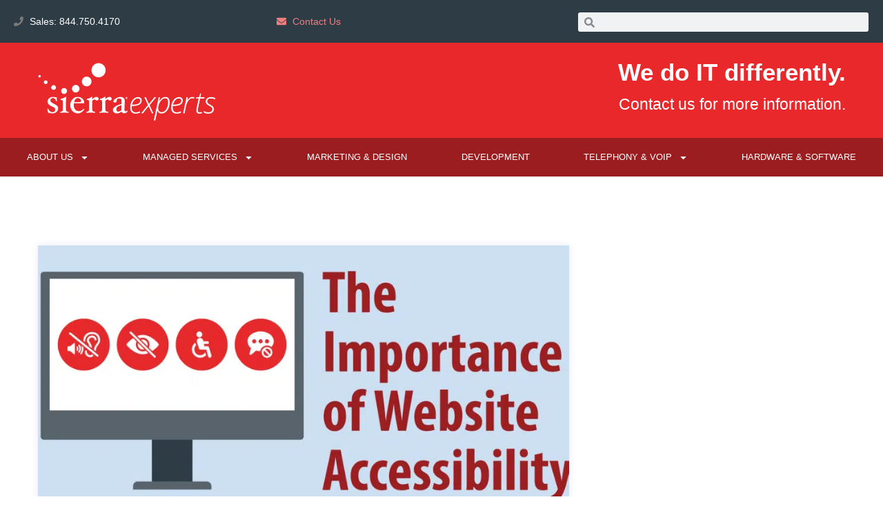

--- FILE ---
content_type: text/html; charset=UTF-8
request_url: https://www.sierramedia.com/category/trending/marketing/
body_size: 20524
content:
<!DOCTYPE html>
<html dir="ltr" lang="en-US" prefix="og: https://ogp.me/ns#">
<head>
	<meta charset="UTF-8">
	<meta name="viewport" content="width=device-width, initial-scale=1.0, viewport-fit=cover" />		<title>Marketing Archives</title>

		<!-- All in One SEO Pro 4.9.3 - aioseo.com -->
	<meta name="description" content="Marketing Archives | Read on to discover an archive of blog posts covering everything you need to know about marketing and the importance." />
	<meta name="robots" content="max-image-preview:large" />
	<link rel="canonical" href="https://www.sierraexperts.com/category/marketing/" />
	<meta name="generator" content="All in One SEO Pro (AIOSEO) 4.9.3" />
		<meta property="og:locale" content="en_US" />
		<meta property="og:site_name" content="Sierra Experts" />
		<meta property="og:type" content="article" />
		<meta property="og:title" content="Marketing Archives" />
		<meta property="og:description" content="Marketing Archives | Read on to discover an archive of blog posts covering everything you need to know about marketing and the importance." />
		<meta property="og:url" content="https://www.sierraexperts.com/category/marketing/" />
		<meta name="twitter:card" content="summary_large_image" />
		<meta name="twitter:title" content="Marketing Archives" />
		<meta name="twitter:description" content="Marketing Archives | Read on to discover an archive of blog posts covering everything you need to know about marketing and the importance." />
		<script type="application/ld+json" class="aioseo-schema">
			{"@context":"https:\/\/schema.org","@graph":[{"@type":"BreadcrumbList","@id":"https:\/\/www.sierraexperts.com\/category\/trending\/marketing\/#breadcrumblist","itemListElement":[{"@type":"ListItem","@id":"https:\/\/www.sierraexperts.com#listItem","position":1,"name":"Home","item":"https:\/\/www.sierraexperts.com","nextItem":{"@type":"ListItem","@id":"https:\/\/www.sierraexperts.com\/category\/marketing\/#listItem","name":"Marketing"}},{"@type":"ListItem","@id":"https:\/\/www.sierraexperts.com\/category\/marketing\/#listItem","position":2,"name":"Marketing","previousItem":{"@type":"ListItem","@id":"https:\/\/www.sierraexperts.com#listItem","name":"Home"}}]},{"@type":"CollectionPage","@id":"https:\/\/www.sierraexperts.com\/category\/trending\/marketing\/#collectionpage","url":"https:\/\/www.sierraexperts.com\/category\/trending\/marketing\/","name":"Marketing Archives","description":"Marketing Archives | Read on to discover an archive of blog posts covering everything you need to know about marketing and the importance.","inLanguage":"en-US","isPartOf":{"@id":"https:\/\/www.sierraexperts.com\/#website"},"breadcrumb":{"@id":"https:\/\/www.sierraexperts.com\/category\/trending\/marketing\/#breadcrumblist"}},{"@type":"Organization","@id":"https:\/\/www.sierraexperts.com\/#organization","name":"Sierra Experts","url":"https:\/\/www.sierraexperts.com\/","telephone":"+14127220707","numberOfEmployees":{"@type":"QuantitativeValue","minValue":0,"maxValue":49},"logo":{"@type":"ImageObject","url":"https:\/\/www.sierraexperts.com\/wp-content\/uploads\/2017\/02\/login-logo.png","@id":"https:\/\/www.sierraexperts.com\/category\/trending\/marketing\/#organizationLogo","width":200,"height":165,"caption":"Managed IT Solutions from Sierra Experts"},"image":{"@id":"https:\/\/www.sierraexperts.com\/category\/trending\/marketing\/#organizationLogo"},"address":{"@id":"https:\/\/www.sierraexperts.com\/#postaladdress","@type":"PostalAddress","streetAddress":"2 Robinson Plaza, #300","postalCode":"15205","addressLocality":"Pittsburgh","addressRegion":"Pennsylvania","addressCountry":"US"}},{"@type":"WebSite","@id":"https:\/\/www.sierraexperts.com\/#website","url":"https:\/\/www.sierraexperts.com\/","name":"SierraExperts","description":"We do IT differently.","inLanguage":"en-US","publisher":{"@id":"https:\/\/www.sierraexperts.com\/#organization"}}]}
		</script>
		<!-- All in One SEO Pro -->

<link rel='dns-prefetch' href='//www.sierraexperts.com' />
<link rel='dns-prefetch' href='//www.googletagmanager.com' />
<link rel='dns-prefetch' href='//fonts.googleapis.com' />
<link href='https://fonts.gstatic.com' crossorigin rel='preconnect' />
<link rel="alternate" type="application/rss+xml" title="Sierra Experts &raquo; Feed" href="https://www.sierraexperts.com/feed/" />
<link rel="alternate" type="application/rss+xml" title="Sierra Experts &raquo; Comments Feed" href="https://www.sierraexperts.com/comments/feed/" />
<link rel="alternate" type="application/rss+xml" title="Sierra Experts &raquo; Marketing Category Feed" href="https://www.sierraexperts.com/category/marketing/feed/" />
<style id='wp-img-auto-sizes-contain-inline-css' type='text/css'>
img:is([sizes=auto i],[sizes^="auto," i]){contain-intrinsic-size:3000px 1500px}
/*# sourceURL=wp-img-auto-sizes-contain-inline-css */
</style>
<style id='wp-emoji-styles-inline-css' type='text/css'>

	img.wp-smiley, img.emoji {
		display: inline !important;
		border: none !important;
		box-shadow: none !important;
		height: 1em !important;
		width: 1em !important;
		margin: 0 0.07em !important;
		vertical-align: -0.1em !important;
		background: none !important;
		padding: 0 !important;
	}
/*# sourceURL=wp-emoji-styles-inline-css */
</style>
<link rel='stylesheet' id='wp-block-library-css' href='https://www.sierraexperts.com/wp-includes/css/dist/block-library/style.min.css?ver=6.9' type='text/css' media='all' />
<style id='classic-theme-styles-inline-css' type='text/css'>
/*! This file is auto-generated */
.wp-block-button__link{color:#fff;background-color:#32373c;border-radius:9999px;box-shadow:none;text-decoration:none;padding:calc(.667em + 2px) calc(1.333em + 2px);font-size:1.125em}.wp-block-file__button{background:#32373c;color:#fff;text-decoration:none}
/*# sourceURL=/wp-includes/css/classic-themes.min.css */
</style>
<link rel='stylesheet' id='aioseo/css/src/vue/standalone/blocks/table-of-contents/global.scss-css' href='https://www.sierraexperts.com/wp-content/plugins/all-in-one-seo-pack-pro/dist/Pro/assets/css/table-of-contents/global.e90f6d47.css?ver=4.9.3' type='text/css' media='all' />
<link rel='stylesheet' id='aioseo/css/src/vue/standalone/blocks/pro/recipe/global.scss-css' href='https://www.sierraexperts.com/wp-content/plugins/all-in-one-seo-pack-pro/dist/Pro/assets/css/recipe/global.67a3275f.css?ver=4.9.3' type='text/css' media='all' />
<link rel='stylesheet' id='aioseo/css/src/vue/standalone/blocks/pro/product/global.scss-css' href='https://www.sierraexperts.com/wp-content/plugins/all-in-one-seo-pack-pro/dist/Pro/assets/css/product/global.61066cfb.css?ver=4.9.3' type='text/css' media='all' />
<link rel='stylesheet' id='aioseo-eeat/css/src/vue/standalone/blocks/author-bio/global.scss-css' href='https://www.sierraexperts.com/wp-content/plugins/aioseo-eeat/dist/Pro/assets/css/author-bio/global.lvru5eV8.css?ver=1.2.9' type='text/css' media='all' />
<link rel='stylesheet' id='aioseo-eeat/css/src/vue/standalone/blocks/author-tooltip/global.scss-css' href='https://www.sierraexperts.com/wp-content/plugins/aioseo-eeat/dist/Pro/assets/css/author-tooltip/global.BEv34Lr4.css?ver=1.2.9' type='text/css' media='all' />
<link rel='stylesheet' id='aioseo-eeat/css/src/vue/standalone/blocks/reviewer-tooltip/global.scss-css' href='https://www.sierraexperts.com/wp-content/plugins/aioseo-eeat/dist/Pro/assets/css/reviewer-tooltip/global.Cz6Z5e1C.css?ver=1.2.9' type='text/css' media='all' />
<link rel='stylesheet' id='aioseo-local-business/css/src/assets/scss/business-info.scss-css' href='https://www.sierraexperts.com/wp-content/plugins/aioseo-local-business/dist/css/business-info.DlwHGRMe.css?ver=1.3.12' type='text/css' media='all' />
<link rel='stylesheet' id='aioseo-local-business/css/src/assets/scss/opening-hours.scss-css' href='https://www.sierraexperts.com/wp-content/plugins/aioseo-local-business/dist/css/opening-hours.Bg1Edlf_.css?ver=1.3.12' type='text/css' media='all' />
<style id='global-styles-inline-css' type='text/css'>
:root{--wp--preset--aspect-ratio--square: 1;--wp--preset--aspect-ratio--4-3: 4/3;--wp--preset--aspect-ratio--3-4: 3/4;--wp--preset--aspect-ratio--3-2: 3/2;--wp--preset--aspect-ratio--2-3: 2/3;--wp--preset--aspect-ratio--16-9: 16/9;--wp--preset--aspect-ratio--9-16: 9/16;--wp--preset--color--black: #000000;--wp--preset--color--cyan-bluish-gray: #abb8c3;--wp--preset--color--white: #ffffff;--wp--preset--color--pale-pink: #f78da7;--wp--preset--color--vivid-red: #cf2e2e;--wp--preset--color--luminous-vivid-orange: #ff6900;--wp--preset--color--luminous-vivid-amber: #fcb900;--wp--preset--color--light-green-cyan: #7bdcb5;--wp--preset--color--vivid-green-cyan: #00d084;--wp--preset--color--pale-cyan-blue: #8ed1fc;--wp--preset--color--vivid-cyan-blue: #0693e3;--wp--preset--color--vivid-purple: #9b51e0;--wp--preset--gradient--vivid-cyan-blue-to-vivid-purple: linear-gradient(135deg,rgb(6,147,227) 0%,rgb(155,81,224) 100%);--wp--preset--gradient--light-green-cyan-to-vivid-green-cyan: linear-gradient(135deg,rgb(122,220,180) 0%,rgb(0,208,130) 100%);--wp--preset--gradient--luminous-vivid-amber-to-luminous-vivid-orange: linear-gradient(135deg,rgb(252,185,0) 0%,rgb(255,105,0) 100%);--wp--preset--gradient--luminous-vivid-orange-to-vivid-red: linear-gradient(135deg,rgb(255,105,0) 0%,rgb(207,46,46) 100%);--wp--preset--gradient--very-light-gray-to-cyan-bluish-gray: linear-gradient(135deg,rgb(238,238,238) 0%,rgb(169,184,195) 100%);--wp--preset--gradient--cool-to-warm-spectrum: linear-gradient(135deg,rgb(74,234,220) 0%,rgb(151,120,209) 20%,rgb(207,42,186) 40%,rgb(238,44,130) 60%,rgb(251,105,98) 80%,rgb(254,248,76) 100%);--wp--preset--gradient--blush-light-purple: linear-gradient(135deg,rgb(255,206,236) 0%,rgb(152,150,240) 100%);--wp--preset--gradient--blush-bordeaux: linear-gradient(135deg,rgb(254,205,165) 0%,rgb(254,45,45) 50%,rgb(107,0,62) 100%);--wp--preset--gradient--luminous-dusk: linear-gradient(135deg,rgb(255,203,112) 0%,rgb(199,81,192) 50%,rgb(65,88,208) 100%);--wp--preset--gradient--pale-ocean: linear-gradient(135deg,rgb(255,245,203) 0%,rgb(182,227,212) 50%,rgb(51,167,181) 100%);--wp--preset--gradient--electric-grass: linear-gradient(135deg,rgb(202,248,128) 0%,rgb(113,206,126) 100%);--wp--preset--gradient--midnight: linear-gradient(135deg,rgb(2,3,129) 0%,rgb(40,116,252) 100%);--wp--preset--font-size--small: 13px;--wp--preset--font-size--medium: 20px;--wp--preset--font-size--large: 36px;--wp--preset--font-size--x-large: 42px;--wp--preset--spacing--20: 0.44rem;--wp--preset--spacing--30: 0.67rem;--wp--preset--spacing--40: 1rem;--wp--preset--spacing--50: 1.5rem;--wp--preset--spacing--60: 2.25rem;--wp--preset--spacing--70: 3.38rem;--wp--preset--spacing--80: 5.06rem;--wp--preset--shadow--natural: 6px 6px 9px rgba(0, 0, 0, 0.2);--wp--preset--shadow--deep: 12px 12px 50px rgba(0, 0, 0, 0.4);--wp--preset--shadow--sharp: 6px 6px 0px rgba(0, 0, 0, 0.2);--wp--preset--shadow--outlined: 6px 6px 0px -3px rgb(255, 255, 255), 6px 6px rgb(0, 0, 0);--wp--preset--shadow--crisp: 6px 6px 0px rgb(0, 0, 0);}:where(.is-layout-flex){gap: 0.5em;}:where(.is-layout-grid){gap: 0.5em;}body .is-layout-flex{display: flex;}.is-layout-flex{flex-wrap: wrap;align-items: center;}.is-layout-flex > :is(*, div){margin: 0;}body .is-layout-grid{display: grid;}.is-layout-grid > :is(*, div){margin: 0;}:where(.wp-block-columns.is-layout-flex){gap: 2em;}:where(.wp-block-columns.is-layout-grid){gap: 2em;}:where(.wp-block-post-template.is-layout-flex){gap: 1.25em;}:where(.wp-block-post-template.is-layout-grid){gap: 1.25em;}.has-black-color{color: var(--wp--preset--color--black) !important;}.has-cyan-bluish-gray-color{color: var(--wp--preset--color--cyan-bluish-gray) !important;}.has-white-color{color: var(--wp--preset--color--white) !important;}.has-pale-pink-color{color: var(--wp--preset--color--pale-pink) !important;}.has-vivid-red-color{color: var(--wp--preset--color--vivid-red) !important;}.has-luminous-vivid-orange-color{color: var(--wp--preset--color--luminous-vivid-orange) !important;}.has-luminous-vivid-amber-color{color: var(--wp--preset--color--luminous-vivid-amber) !important;}.has-light-green-cyan-color{color: var(--wp--preset--color--light-green-cyan) !important;}.has-vivid-green-cyan-color{color: var(--wp--preset--color--vivid-green-cyan) !important;}.has-pale-cyan-blue-color{color: var(--wp--preset--color--pale-cyan-blue) !important;}.has-vivid-cyan-blue-color{color: var(--wp--preset--color--vivid-cyan-blue) !important;}.has-vivid-purple-color{color: var(--wp--preset--color--vivid-purple) !important;}.has-black-background-color{background-color: var(--wp--preset--color--black) !important;}.has-cyan-bluish-gray-background-color{background-color: var(--wp--preset--color--cyan-bluish-gray) !important;}.has-white-background-color{background-color: var(--wp--preset--color--white) !important;}.has-pale-pink-background-color{background-color: var(--wp--preset--color--pale-pink) !important;}.has-vivid-red-background-color{background-color: var(--wp--preset--color--vivid-red) !important;}.has-luminous-vivid-orange-background-color{background-color: var(--wp--preset--color--luminous-vivid-orange) !important;}.has-luminous-vivid-amber-background-color{background-color: var(--wp--preset--color--luminous-vivid-amber) !important;}.has-light-green-cyan-background-color{background-color: var(--wp--preset--color--light-green-cyan) !important;}.has-vivid-green-cyan-background-color{background-color: var(--wp--preset--color--vivid-green-cyan) !important;}.has-pale-cyan-blue-background-color{background-color: var(--wp--preset--color--pale-cyan-blue) !important;}.has-vivid-cyan-blue-background-color{background-color: var(--wp--preset--color--vivid-cyan-blue) !important;}.has-vivid-purple-background-color{background-color: var(--wp--preset--color--vivid-purple) !important;}.has-black-border-color{border-color: var(--wp--preset--color--black) !important;}.has-cyan-bluish-gray-border-color{border-color: var(--wp--preset--color--cyan-bluish-gray) !important;}.has-white-border-color{border-color: var(--wp--preset--color--white) !important;}.has-pale-pink-border-color{border-color: var(--wp--preset--color--pale-pink) !important;}.has-vivid-red-border-color{border-color: var(--wp--preset--color--vivid-red) !important;}.has-luminous-vivid-orange-border-color{border-color: var(--wp--preset--color--luminous-vivid-orange) !important;}.has-luminous-vivid-amber-border-color{border-color: var(--wp--preset--color--luminous-vivid-amber) !important;}.has-light-green-cyan-border-color{border-color: var(--wp--preset--color--light-green-cyan) !important;}.has-vivid-green-cyan-border-color{border-color: var(--wp--preset--color--vivid-green-cyan) !important;}.has-pale-cyan-blue-border-color{border-color: var(--wp--preset--color--pale-cyan-blue) !important;}.has-vivid-cyan-blue-border-color{border-color: var(--wp--preset--color--vivid-cyan-blue) !important;}.has-vivid-purple-border-color{border-color: var(--wp--preset--color--vivid-purple) !important;}.has-vivid-cyan-blue-to-vivid-purple-gradient-background{background: var(--wp--preset--gradient--vivid-cyan-blue-to-vivid-purple) !important;}.has-light-green-cyan-to-vivid-green-cyan-gradient-background{background: var(--wp--preset--gradient--light-green-cyan-to-vivid-green-cyan) !important;}.has-luminous-vivid-amber-to-luminous-vivid-orange-gradient-background{background: var(--wp--preset--gradient--luminous-vivid-amber-to-luminous-vivid-orange) !important;}.has-luminous-vivid-orange-to-vivid-red-gradient-background{background: var(--wp--preset--gradient--luminous-vivid-orange-to-vivid-red) !important;}.has-very-light-gray-to-cyan-bluish-gray-gradient-background{background: var(--wp--preset--gradient--very-light-gray-to-cyan-bluish-gray) !important;}.has-cool-to-warm-spectrum-gradient-background{background: var(--wp--preset--gradient--cool-to-warm-spectrum) !important;}.has-blush-light-purple-gradient-background{background: var(--wp--preset--gradient--blush-light-purple) !important;}.has-blush-bordeaux-gradient-background{background: var(--wp--preset--gradient--blush-bordeaux) !important;}.has-luminous-dusk-gradient-background{background: var(--wp--preset--gradient--luminous-dusk) !important;}.has-pale-ocean-gradient-background{background: var(--wp--preset--gradient--pale-ocean) !important;}.has-electric-grass-gradient-background{background: var(--wp--preset--gradient--electric-grass) !important;}.has-midnight-gradient-background{background: var(--wp--preset--gradient--midnight) !important;}.has-small-font-size{font-size: var(--wp--preset--font-size--small) !important;}.has-medium-font-size{font-size: var(--wp--preset--font-size--medium) !important;}.has-large-font-size{font-size: var(--wp--preset--font-size--large) !important;}.has-x-large-font-size{font-size: var(--wp--preset--font-size--x-large) !important;}
:where(.wp-block-post-template.is-layout-flex){gap: 1.25em;}:where(.wp-block-post-template.is-layout-grid){gap: 1.25em;}
:where(.wp-block-term-template.is-layout-flex){gap: 1.25em;}:where(.wp-block-term-template.is-layout-grid){gap: 1.25em;}
:where(.wp-block-columns.is-layout-flex){gap: 2em;}:where(.wp-block-columns.is-layout-grid){gap: 2em;}
:root :where(.wp-block-pullquote){font-size: 1.5em;line-height: 1.6;}
/*# sourceURL=global-styles-inline-css */
</style>
<style id='dominant-color-styles-inline-css' type='text/css'>
img[data-dominant-color]:not(.has-transparency) { background-color: var(--dominant-color); }
/*# sourceURL=dominant-color-styles-inline-css */
</style>
<link rel='stylesheet' id='wp-job-manager-job-listings-css' href='https://www.sierraexperts.com/wp-content/plugins/wp-job-manager/assets/dist/css/job-listings.css?ver=598383a28ac5f9f156e4' type='text/css' media='all' />
<link rel='stylesheet' id='softd-parent-style-css' href='https://www.sierraexperts.com/wp-content/themes/softd/style.css?ver=6.9' type='text/css' media='all' />
<link rel='stylesheet' id='bootstrap-css' href='https://www.sierraexperts.com/wp-content/themes/softd/assets/css/bootstrap.min.css?ver=6.9' type='text/css' media='all' />
<link rel='stylesheet' id='softd-fonts-css' href='https://fonts.googleapis.com/css?family=Mulish%3A+200%2C300%2C400%2C500%2C600%2C700%2C800%2C900%7CMulish%3A+200%2C300%2C400%2C500%2C600%2C700%2C800%2C900&#038;subset=latin%2Clatin-ext&#038;ver=6.9' type='text/css' media='all' />
<link rel='stylesheet' id='venobox-css' href='https://www.sierraexperts.com/wp-content/themes/softd/venobox/venobox.css?ver=6.9' type='text/css' media='all' />
<link rel='stylesheet' id='swipercss-css' href='https://www.sierraexperts.com/wp-content/themes/softd/assets/css/txbd-swiper-bundle.min.css?ver=6.9' type='text/css' media='all' />
<link rel='stylesheet' id='slick-theme-css-css' href='https://www.sierraexperts.com/wp-content/themes/softd/assets/css/slitheme.css?ver=6.9' type='text/css' media='all' />
<link rel='stylesheet' id='softd-plugin-style-css' href='https://www.sierraexperts.com/wp-content/themes/softd/assets/css/plugin_theme_css.css?ver=6.9' type='text/css' media='all' />
<link rel='stylesheet' id='edupit-main-style-css' href='https://www.sierraexperts.com/wp-content/themes/softd/assets/css/style.css?ver=6.9' type='text/css' media='all' />
<link rel='stylesheet' id='softd-style-css' href='https://www.sierraexperts.com/wp-content/themes/softd-child/style.css?ver=6.9' type='text/css' media='all' />
<link rel='stylesheet' id='softd-responsive-css' href='https://www.sierraexperts.com/wp-content/themes/softd/assets/css/responsive.css?ver=6.9' type='text/css' media='all' />
<link rel='stylesheet' id='elementor-frontend-css' href='https://www.sierraexperts.com/wp-content/plugins/elementor/assets/css/frontend.min.css?ver=3.34.1' type='text/css' media='all' />
<link rel='stylesheet' id='widget-icon-list-css' href='https://www.sierraexperts.com/wp-content/plugins/elementor/assets/css/widget-icon-list.min.css?ver=3.34.1' type='text/css' media='all' />
<link rel='stylesheet' id='widget-search-form-css' href='https://www.sierraexperts.com/wp-content/plugins/elementor-pro/assets/css/widget-search-form.min.css?ver=3.34.0' type='text/css' media='all' />
<link rel='stylesheet' id='widget-image-css' href='https://www.sierraexperts.com/wp-content/plugins/elementor/assets/css/widget-image.min.css?ver=3.34.1' type='text/css' media='all' />
<link rel='stylesheet' id='widget-spacer-css' href='https://www.sierraexperts.com/wp-content/plugins/elementor/assets/css/widget-spacer.min.css?ver=3.34.1' type='text/css' media='all' />
<link rel='stylesheet' id='widget-nav-menu-css' href='https://www.sierraexperts.com/wp-content/plugins/elementor-pro/assets/css/widget-nav-menu.min.css?ver=3.34.0' type='text/css' media='all' />
<link rel='stylesheet' id='e-sticky-css' href='https://www.sierraexperts.com/wp-content/plugins/elementor-pro/assets/css/modules/sticky.min.css?ver=3.34.0' type='text/css' media='all' />
<link rel='stylesheet' id='eael-general-css' href='https://www.sierraexperts.com/wp-content/plugins/essential-addons-for-elementor-lite/assets/front-end/css/view/general.min.css?ver=6.5.7' type='text/css' media='all' />
<link rel='stylesheet' id='eael-22068-css' href='https://www.sierraexperts.com/wp-content/uploads/essential-addons-elementor/eael-22068.css?ver=1719229040' type='text/css' media='all' />
<link rel='stylesheet' id='widget-heading-css' href='https://www.sierraexperts.com/wp-content/plugins/elementor/assets/css/widget-heading.min.css?ver=3.34.1' type='text/css' media='all' />
<link rel='stylesheet' id='widget-social-icons-css' href='https://www.sierraexperts.com/wp-content/plugins/elementor/assets/css/widget-social-icons.min.css?ver=3.34.1' type='text/css' media='all' />
<link rel='stylesheet' id='e-apple-webkit-css' href='https://www.sierraexperts.com/wp-content/plugins/elementor/assets/css/conditionals/apple-webkit.min.css?ver=3.34.1' type='text/css' media='all' />
<link rel='stylesheet' id='elementor-icons-css' href='https://www.sierraexperts.com/wp-content/plugins/elementor/assets/lib/eicons/css/elementor-icons.min.css?ver=5.45.0' type='text/css' media='all' />
<link rel='stylesheet' id='elementor-post-11882-css' href='https://www.sierraexperts.com/wp-content/uploads/elementor/css/post-11882.css?ver=1768541690' type='text/css' media='all' />
<link rel='stylesheet' id='eihe-front-style-css' href='https://www.sierraexperts.com/wp-content/plugins/image-hover-effects-addon-for-elementor/assets/style.min.css?ver=1.4.4' type='text/css' media='all' />
<link rel='stylesheet' id='font-awesome-5-all-css' href='https://www.sierraexperts.com/wp-content/plugins/elementor/assets/lib/font-awesome/css/all.min.css?ver=1.6.17' type='text/css' media='all' />
<link rel='stylesheet' id='font-awesome-4-shim-css' href='https://www.sierraexperts.com/wp-content/plugins/elementor/assets/lib/font-awesome/css/v4-shims.min.css?ver=3.34.1' type='text/css' media='all' />
<link rel='stylesheet' id='elementor-post-17481-css' href='https://www.sierraexperts.com/wp-content/uploads/elementor/css/post-17481.css?ver=1768541691' type='text/css' media='all' />
<link rel='stylesheet' id='elementor-post-22068-css' href='https://www.sierraexperts.com/wp-content/uploads/elementor/css/post-22068.css?ver=1768541691' type='text/css' media='all' />
<link rel='stylesheet' id='softd-breadcrumb-css' href='https://www.sierraexperts.com/wp-content/themes/softd/assets/css/em-breadcrumb.css?ver=6.9' type='text/css' media='all' />
<style id='softd-breadcrumb-inline-css' type='text/css'>

					.logo img {
						;
						;
					}
					.logo a{
						
					}
					.mean-container .mean-bar::before{
												
					}											
               
/*# sourceURL=softd-breadcrumb-inline-css */
</style>
<link rel='stylesheet' id='elementor-gf-local-roboto-css' href='https://www.sierraexperts.com/wp-content/uploads/elementor/google-fonts/css/roboto.css?ver=1754588699' type='text/css' media='all' />
<link rel='stylesheet' id='elementor-gf-local-robotoslab-css' href='https://www.sierraexperts.com/wp-content/uploads/elementor/google-fonts/css/robotoslab.css?ver=1754588709' type='text/css' media='all' />
<link rel='stylesheet' id='elementor-gf-local-opensans-css' href='https://www.sierraexperts.com/wp-content/uploads/elementor/google-fonts/css/opensans.css?ver=1754588721' type='text/css' media='all' />
<script type="text/javascript" src="https://www.sierraexperts.com/wp-includes/js/jquery/jquery.min.js?ver=3.7.1" id="jquery-core-js"></script>
<script type="text/javascript" src="https://www.sierraexperts.com/wp-includes/js/jquery/jquery-migrate.min.js?ver=3.4.1" id="jquery-migrate-js"></script>
<script type="text/javascript" src="https://www.sierraexperts.com/wp-content/plugins/elementor/assets/lib/font-awesome/js/v4-shims.min.js?ver=3.34.1" id="font-awesome-4-shim-js"></script>

<!-- Google tag (gtag.js) snippet added by Site Kit -->
<!-- Google Analytics snippet added by Site Kit -->
<script type="text/javascript" src="https://www.googletagmanager.com/gtag/js?id=GT-KFTQH64" id="google_gtagjs-js" async></script>
<script type="text/javascript" id="google_gtagjs-js-after">
/* <![CDATA[ */
window.dataLayer = window.dataLayer || [];function gtag(){dataLayer.push(arguments);}
gtag("set","linker",{"domains":["www.sierraexperts.com"]});
gtag("js", new Date());
gtag("set", "developer_id.dZTNiMT", true);
gtag("config", "GT-KFTQH64");
 window._googlesitekit = window._googlesitekit || {}; window._googlesitekit.throttledEvents = []; window._googlesitekit.gtagEvent = (name, data) => { var key = JSON.stringify( { name, data } ); if ( !! window._googlesitekit.throttledEvents[ key ] ) { return; } window._googlesitekit.throttledEvents[ key ] = true; setTimeout( () => { delete window._googlesitekit.throttledEvents[ key ]; }, 5 ); gtag( "event", name, { ...data, event_source: "site-kit" } ); }; 
//# sourceURL=google_gtagjs-js-after
/* ]]> */
</script>
<link rel="https://api.w.org/" href="https://www.sierraexperts.com/wp-json/" /><link rel="alternate" title="JSON" type="application/json" href="https://www.sierraexperts.com/wp-json/wp/v2/categories/151" /><link rel="EditURI" type="application/rsd+xml" title="RSD" href="https://www.sierraexperts.com/xmlrpc.php?rsd" />
<meta name="generator" content="WordPress 6.9" />
<meta name="generator" content="auto-sizes 1.7.0">
<meta name="generator" content="dominant-color-images 1.2.0">
<meta name="generator" content="Site Kit by Google 1.170.0" /><meta name="generator" content="performance-lab 4.0.1; plugins: auto-sizes, dominant-color-images, webp-uploads">
<meta name="generator" content="webp-uploads 2.6.1">
<meta name="generator" content="Elementor 3.34.1; features: e_font_icon_svg, additional_custom_breakpoints; settings: css_print_method-external, google_font-enabled, font_display-swap">
<script>
   // Add this script right after your base UET tag code
   window.uetq = window.uetq || [];
   window.uetq.push('set', { 'pid': { 
      'em': 'contoso@example.com', // Replace with the variable that holds the user's email address. 
      'ph': '+14250000000', // Replace with the variable that holds the user's phone number. 
   } });
</script>
			<style>
				.e-con.e-parent:nth-of-type(n+4):not(.e-lazyloaded):not(.e-no-lazyload),
				.e-con.e-parent:nth-of-type(n+4):not(.e-lazyloaded):not(.e-no-lazyload) * {
					background-image: none !important;
				}
				@media screen and (max-height: 1024px) {
					.e-con.e-parent:nth-of-type(n+3):not(.e-lazyloaded):not(.e-no-lazyload),
					.e-con.e-parent:nth-of-type(n+3):not(.e-lazyloaded):not(.e-no-lazyload) * {
						background-image: none !important;
					}
				}
				@media screen and (max-height: 640px) {
					.e-con.e-parent:nth-of-type(n+2):not(.e-lazyloaded):not(.e-no-lazyload),
					.e-con.e-parent:nth-of-type(n+2):not(.e-lazyloaded):not(.e-no-lazyload) * {
						background-image: none !important;
					}
				}
			</style>
			
<!-- Google Tag Manager snippet added by Site Kit -->
<script type="text/javascript">
/* <![CDATA[ */

			( function( w, d, s, l, i ) {
				w[l] = w[l] || [];
				w[l].push( {'gtm.start': new Date().getTime(), event: 'gtm.js'} );
				var f = d.getElementsByTagName( s )[0],
					j = d.createElement( s ), dl = l != 'dataLayer' ? '&l=' + l : '';
				j.async = true;
				j.src = 'https://www.googletagmanager.com/gtm.js?id=' + i + dl;
				f.parentNode.insertBefore( j, f );
			} )( window, document, 'script', 'dataLayer', 'GTM-5L72HRSH' );
			
/* ]]> */
</script>

<!-- End Google Tag Manager snippet added by Site Kit -->
<link rel="icon" href="https://www.sierraexperts.com/wp-content/uploads/2021/01/Sierra-Swoosh-Favicon-Big-01-150x150.png" sizes="32x32" />
<link rel="icon" href="https://www.sierraexperts.com/wp-content/uploads/2021/01/Sierra-Swoosh-Favicon-Big-01-300x300.png" sizes="192x192" />
<link rel="apple-touch-icon" href="https://www.sierraexperts.com/wp-content/uploads/2021/01/Sierra-Swoosh-Favicon-Big-01-300x300.png" />
<meta name="msapplication-TileImage" content="https://www.sierraexperts.com/wp-content/uploads/2021/01/Sierra-Swoosh-Favicon-Big-01-300x300.png" />
		<style type="text/css" id="wp-custom-css">
			.breadcumb-area {
    display: none !important;
}


/* unvisited link */
.location a:link {
  color: #999999;
}

/* mouse over link */
.location a:hover {
  color: #82b2e0;
}

/* unvisited link */
.application_details a:link {
    color: #616161;
}

/* mouse over link */
.application_details a:hover {
    color: #82b2e0;
}

.softd-single-blog-details-inner ul li {
    list-style: disc;
	    margin-left: 40px;
}		</style>
		</head>
<body class="archive category category-marketing category-151 wp-theme-softd wp-child-theme-softd-child hfeed softd-child elementor-default elementor-kit-11882">
		<!-- Google Tag Manager (noscript) snippet added by Site Kit -->
		<noscript>
			<iframe src="https://www.googletagmanager.com/ns.html?id=GTM-5L72HRSH" height="0" width="0" style="display:none;visibility:hidden"></iframe>
		</noscript>
		<!-- End Google Tag Manager (noscript) snippet added by Site Kit -->
				<header data-elementor-type="header" data-elementor-id="17481" class="elementor elementor-17481 elementor-location-header" data-elementor-post-type="elementor_library">
					<section class="elementor-section elementor-top-section elementor-element elementor-element-c362ea0 elementor-hidden-desktop elementor-hidden-tablet elementor-section-boxed elementor-section-height-default elementor-section-height-default" data-id="c362ea0" data-element_type="section" data-settings="{&quot;background_background&quot;:&quot;classic&quot;}">
						<div class="elementor-container elementor-column-gap-default">
					<div class="elementor-column elementor-col-100 elementor-top-column elementor-element elementor-element-2c33d66" data-id="2c33d66" data-element_type="column">
			<div class="elementor-widget-wrap elementor-element-populated">
						<section class="elementor-section elementor-inner-section elementor-element elementor-element-48a4982 elementor-section-boxed elementor-section-height-default elementor-section-height-default" data-id="48a4982" data-element_type="section">
						<div class="elementor-container elementor-column-gap-default">
					<div class="elementor-column elementor-col-100 elementor-inner-column elementor-element elementor-element-bace546" data-id="bace546" data-element_type="column">
			<div class="elementor-widget-wrap elementor-element-populated">
						<div class="elementor-element elementor-element-7091973 elementor-mobile-align-center elementor-icon-list--layout-traditional elementor-list-item-link-full_width elementor-widget elementor-widget-icon-list" data-id="7091973" data-element_type="widget" data-widget_type="icon-list.default">
							<ul class="elementor-icon-list-items">
							<li class="elementor-icon-list-item">
											<a href="tel:8447504170">

												<span class="elementor-icon-list-icon">
							<svg aria-hidden="true" class="e-font-icon-svg e-fas-phone" viewBox="0 0 512 512" xmlns="http://www.w3.org/2000/svg"><path d="M493.4 24.6l-104-24c-11.3-2.6-22.9 3.3-27.5 13.9l-48 112c-4.2 9.8-1.4 21.3 6.9 28l60.6 49.6c-36 76.7-98.9 140.5-177.2 177.2l-49.6-60.6c-6.8-8.3-18.2-11.1-28-6.9l-112 48C3.9 366.5-2 378.1.6 389.4l24 104C27.1 504.2 36.7 512 48 512c256.1 0 464-207.5 464-464 0-11.2-7.7-20.9-18.6-23.4z"></path></svg>						</span>
										<span class="elementor-icon-list-text">Sales: 844.750.4170</span>
											</a>
									</li>
						</ul>
						</div>
					</div>
		</div>
					</div>
		</section>
					</div>
		</div>
					</div>
		</section>
				<section class="elementor-section elementor-top-section elementor-element elementor-element-7ba3f42 elementor-hidden-mobile elementor-section-boxed elementor-section-height-default elementor-section-height-default" data-id="7ba3f42" data-element_type="section" data-settings="{&quot;background_background&quot;:&quot;classic&quot;}">
						<div class="elementor-container elementor-column-gap-default">
					<div class="elementor-column elementor-col-50 elementor-top-column elementor-element elementor-element-23a544e" data-id="23a544e" data-element_type="column">
			<div class="elementor-widget-wrap elementor-element-populated">
						<section class="elementor-section elementor-inner-section elementor-element elementor-element-f85c9f4 elementor-section-boxed elementor-section-height-default elementor-section-height-default" data-id="f85c9f4" data-element_type="section">
						<div class="elementor-container elementor-column-gap-default">
					<div class="elementor-column elementor-col-50 elementor-inner-column elementor-element elementor-element-44d3c53" data-id="44d3c53" data-element_type="column">
			<div class="elementor-widget-wrap elementor-element-populated">
						<div class="elementor-element elementor-element-9c2ec64 elementor-icon-list--layout-traditional elementor-list-item-link-full_width elementor-widget elementor-widget-icon-list" data-id="9c2ec64" data-element_type="widget" data-widget_type="icon-list.default">
							<ul class="elementor-icon-list-items">
							<li class="elementor-icon-list-item">
											<a href="tel:8447504170">

												<span class="elementor-icon-list-icon">
							<svg aria-hidden="true" class="e-font-icon-svg e-fas-phone" viewBox="0 0 512 512" xmlns="http://www.w3.org/2000/svg"><path d="M493.4 24.6l-104-24c-11.3-2.6-22.9 3.3-27.5 13.9l-48 112c-4.2 9.8-1.4 21.3 6.9 28l60.6 49.6c-36 76.7-98.9 140.5-177.2 177.2l-49.6-60.6c-6.8-8.3-18.2-11.1-28-6.9l-112 48C3.9 366.5-2 378.1.6 389.4l24 104C27.1 504.2 36.7 512 48 512c256.1 0 464-207.5 464-464 0-11.2-7.7-20.9-18.6-23.4z"></path></svg>						</span>
										<span class="elementor-icon-list-text">Sales: 844.750.4170</span>
											</a>
									</li>
						</ul>
						</div>
					</div>
		</div>
				<div class="elementor-column elementor-col-50 elementor-inner-column elementor-element elementor-element-6b2ede8" data-id="6b2ede8" data-element_type="column">
			<div class="elementor-widget-wrap elementor-element-populated">
						<div class="elementor-element elementor-element-1bbc686 elementor-mobile-align-start elementor-icon-list--layout-traditional elementor-list-item-link-full_width elementor-widget elementor-widget-icon-list" data-id="1bbc686" data-element_type="widget" data-widget_type="icon-list.default">
							<ul class="elementor-icon-list-items">
							<li class="elementor-icon-list-item">
											<a href="https://www.sierraexperts.com/contact-us/">

												<span class="elementor-icon-list-icon">
							<svg aria-hidden="true" class="e-font-icon-svg e-fas-envelope" viewBox="0 0 512 512" xmlns="http://www.w3.org/2000/svg"><path d="M502.3 190.8c3.9-3.1 9.7-.2 9.7 4.7V400c0 26.5-21.5 48-48 48H48c-26.5 0-48-21.5-48-48V195.6c0-5 5.7-7.8 9.7-4.7 22.4 17.4 52.1 39.5 154.1 113.6 21.1 15.4 56.7 47.8 92.2 47.6 35.7.3 72-32.8 92.3-47.6 102-74.1 131.6-96.3 154-113.7zM256 320c23.2.4 56.6-29.2 73.4-41.4 132.7-96.3 142.8-104.7 173.4-128.7 5.8-4.5 9.2-11.5 9.2-18.9v-19c0-26.5-21.5-48-48-48H48C21.5 64 0 85.5 0 112v19c0 7.4 3.4 14.3 9.2 18.9 30.6 23.9 40.7 32.4 173.4 128.7 16.8 12.2 50.2 41.8 73.4 41.4z"></path></svg>						</span>
										<span class="elementor-icon-list-text">Contact Us</span>
											</a>
									</li>
						</ul>
						</div>
					</div>
		</div>
					</div>
		</section>
					</div>
		</div>
				<div class="elementor-column elementor-col-50 elementor-top-column elementor-element elementor-element-6847309 elementor-hidden-mobile" data-id="6847309" data-element_type="column">
			<div class="elementor-widget-wrap elementor-element-populated">
						<div class="elementor-element elementor-element-3851bc7 elementor-search-form--skin-minimal elementor-hidden-mobile elementor-widget elementor-widget-search-form" data-id="3851bc7" data-element_type="widget" data-settings="{&quot;skin&quot;:&quot;minimal&quot;}" data-widget_type="search-form.default">
							<search role="search">
			<form class="elementor-search-form" action="https://www.sierraexperts.com" method="get">
												<div class="elementor-search-form__container">
					<label class="elementor-screen-only" for="elementor-search-form-3851bc7">Search</label>

											<div class="elementor-search-form__icon">
							<div class="e-font-icon-svg-container"><svg aria-hidden="true" class="e-font-icon-svg e-fas-search" viewBox="0 0 512 512" xmlns="http://www.w3.org/2000/svg"><path d="M505 442.7L405.3 343c-4.5-4.5-10.6-7-17-7H372c27.6-35.3 44-79.7 44-128C416 93.1 322.9 0 208 0S0 93.1 0 208s93.1 208 208 208c48.3 0 92.7-16.4 128-44v16.3c0 6.4 2.5 12.5 7 17l99.7 99.7c9.4 9.4 24.6 9.4 33.9 0l28.3-28.3c9.4-9.4 9.4-24.6.1-34zM208 336c-70.7 0-128-57.2-128-128 0-70.7 57.2-128 128-128 70.7 0 128 57.2 128 128 0 70.7-57.2 128-128 128z"></path></svg></div>							<span class="elementor-screen-only">Search</span>
						</div>
					
					<input id="elementor-search-form-3851bc7" placeholder="" class="elementor-search-form__input" type="search" name="s" value="">
					
					
									</div>
			</form>
		</search>
						</div>
					</div>
		</div>
					</div>
		</section>
				<header class="elementor-section elementor-top-section elementor-element elementor-element-27924dab elementor-section-content-middle elementor-section-height-min-height elementor-hidden-desktop elementor-hidden-tablet elementor-section-boxed elementor-section-height-default elementor-section-items-middle" data-id="27924dab" data-element_type="section" data-settings="{&quot;background_background&quot;:&quot;classic&quot;}">
						<div class="elementor-container elementor-column-gap-default">
					<div class="elementor-column elementor-col-33 elementor-top-column elementor-element elementor-element-1604fd7e" data-id="1604fd7e" data-element_type="column">
			<div class="elementor-widget-wrap elementor-element-populated">
						<div class="elementor-element elementor-element-b78f00c elementor-widget elementor-widget-image" data-id="b78f00c" data-element_type="widget" data-widget_type="image.default">
																<a href="https://sierraexperts.com/index.php/">
							<picture fetchpriority="high" class="attachment-large size-large wp-image-4776">
<source type="image/webp" srcset="https://www.sierraexperts.com/wp-content/uploads/2016/06/Sierra-Experts-Logo-1024x362.png.webp 1024w, https://www.sierraexperts.com/wp-content/uploads/2016/06/Sierra-Experts-Logo-300x106.png.webp 300w, https://www.sierraexperts.com/wp-content/uploads/2016/06/Sierra-Experts-Logo-768x272.png.webp 768w" sizes="(max-width: 1024px) 100vw, 1024px"/>
<img fetchpriority="high" width="1024" height="362" src="https://www.sierraexperts.com/wp-content/uploads/2016/06/Sierra-Experts-Logo-1024x362.png" alt="Sierra Experts" srcset="https://www.sierraexperts.com/wp-content/uploads/2016/06/Sierra-Experts-Logo-1024x362.png 1024w, https://www.sierraexperts.com/wp-content/uploads/2016/06/Sierra-Experts-Logo-300x106.png 300w, https://www.sierraexperts.com/wp-content/uploads/2016/06/Sierra-Experts-Logo-768x272.png 768w, https://www.sierraexperts.com/wp-content/uploads/2016/06/Sierra-Experts-Logo.png 1145w" sizes="(max-width: 1024px) 100vw, 1024px"/>
</picture>
								</a>
															</div>
					</div>
		</div>
				<div class="elementor-column elementor-col-33 elementor-top-column elementor-element elementor-element-650f654d" data-id="650f654d" data-element_type="column">
			<div class="elementor-widget-wrap elementor-element-populated">
						<div class="elementor-element elementor-element-7bb7eb0 elementor-widget elementor-widget-text-editor" data-id="7bb7eb0" data-element_type="widget" data-widget_type="text-editor.default">
									<p>We do IT differently.</p>								</div>
					</div>
		</div>
				<div class="elementor-column elementor-col-33 elementor-top-column elementor-element elementor-element-274cb8f" data-id="274cb8f" data-element_type="column">
			<div class="elementor-widget-wrap elementor-element-populated">
						<div class="elementor-element elementor-element-e19afd3 elementor-widget elementor-widget-text-editor" data-id="e19afd3" data-element_type="widget" data-widget_type="text-editor.default">
									<p style="text-align: left;"><a href="https://www.sierraexperts.com/contact-us/">Contact us</a> for more information.</p>								</div>
					</div>
		</div>
					</div>
		</header>
				<header class="elementor-section elementor-top-section elementor-element elementor-element-ad64afc elementor-section-content-middle elementor-hidden-mobile elementor-section-boxed elementor-section-height-default elementor-section-height-default" data-id="ad64afc" data-element_type="section" data-settings="{&quot;background_background&quot;:&quot;classic&quot;}">
						<div class="elementor-container elementor-column-gap-default">
					<div class="elementor-column elementor-col-33 elementor-top-column elementor-element elementor-element-b4a086a" data-id="b4a086a" data-element_type="column">
			<div class="elementor-widget-wrap elementor-element-populated">
						<div class="elementor-element elementor-element-39f67e4 elementor-widget elementor-widget-image" data-id="39f67e4" data-element_type="widget" data-widget_type="image.default">
																<a href="https://www.sierraexperts.com/">
							<picture fetchpriority="high" class="attachment-large size-large wp-image-4776">
<source type="image/webp" srcset="https://www.sierraexperts.com/wp-content/uploads/2016/06/Sierra-Experts-Logo-1024x362.png.webp 1024w, https://www.sierraexperts.com/wp-content/uploads/2016/06/Sierra-Experts-Logo-300x106.png.webp 300w, https://www.sierraexperts.com/wp-content/uploads/2016/06/Sierra-Experts-Logo-768x272.png.webp 768w" sizes="(max-width: 1024px) 100vw, 1024px"/>
<img fetchpriority="high" width="1024" height="362" src="https://www.sierraexperts.com/wp-content/uploads/2016/06/Sierra-Experts-Logo-1024x362.png" alt="Sierra Experts" srcset="https://www.sierraexperts.com/wp-content/uploads/2016/06/Sierra-Experts-Logo-1024x362.png 1024w, https://www.sierraexperts.com/wp-content/uploads/2016/06/Sierra-Experts-Logo-300x106.png 300w, https://www.sierraexperts.com/wp-content/uploads/2016/06/Sierra-Experts-Logo-768x272.png 768w, https://www.sierraexperts.com/wp-content/uploads/2016/06/Sierra-Experts-Logo.png 1145w" sizes="(max-width: 1024px) 100vw, 1024px"/>
</picture>
								</a>
															</div>
					</div>
		</div>
				<div class="elementor-column elementor-col-33 elementor-top-column elementor-element elementor-element-e09e7ed" data-id="e09e7ed" data-element_type="column">
			<div class="elementor-widget-wrap elementor-element-populated">
						<div class="elementor-element elementor-element-7cbc3d4 elementor-widget elementor-widget-spacer" data-id="7cbc3d4" data-element_type="widget" data-widget_type="spacer.default">
							<div class="elementor-spacer">
			<div class="elementor-spacer-inner"></div>
		</div>
						</div>
					</div>
		</div>
				<div class="elementor-column elementor-col-33 elementor-top-column elementor-element elementor-element-a203fc7" data-id="a203fc7" data-element_type="column">
			<div class="elementor-widget-wrap elementor-element-populated">
						<div class="elementor-element elementor-element-d09e139 elementor-widget elementor-widget-text-editor" data-id="d09e139" data-element_type="widget" data-widget_type="text-editor.default">
									<p>We do IT differently.</p>								</div>
				<div class="elementor-element elementor-element-04598de elementor-widget elementor-widget-text-editor" data-id="04598de" data-element_type="widget" data-widget_type="text-editor.default">
									<p style="text-align: right;"><a href="https://www.sierraexperts.com/contact-us/">Contact us</a> for more information.</p>								</div>
					</div>
		</div>
					</div>
		</header>
				<nav class="elementor-section elementor-top-section elementor-element elementor-element-4bbebb9 elementor-section-boxed elementor-section-height-default elementor-section-height-default" data-id="4bbebb9" data-element_type="section" data-settings="{&quot;background_background&quot;:&quot;classic&quot;,&quot;sticky&quot;:&quot;top&quot;,&quot;sticky_on&quot;:[&quot;desktop&quot;,&quot;tablet&quot;,&quot;mobile&quot;],&quot;sticky_offset&quot;:0,&quot;sticky_effects_offset&quot;:0,&quot;sticky_anchor_link_offset&quot;:0}">
						<div class="elementor-container elementor-column-gap-no">
					<div class="elementor-column elementor-col-100 elementor-top-column elementor-element elementor-element-6d91122d" data-id="6d91122d" data-element_type="column">
			<div class="elementor-widget-wrap elementor-element-populated">
						<div class="elementor-element elementor-element-24f97117 elementor-nav-menu__align-justify elementor-nav-menu--dropdown-mobile elementor-nav-menu--stretch elementor-nav-menu__text-align-aside elementor-nav-menu--toggle elementor-nav-menu--burger elementor-widget elementor-widget-nav-menu" data-id="24f97117" data-element_type="widget" data-settings="{&quot;full_width&quot;:&quot;stretch&quot;,&quot;layout&quot;:&quot;horizontal&quot;,&quot;submenu_icon&quot;:{&quot;value&quot;:&quot;&lt;svg aria-hidden=\&quot;true\&quot; class=\&quot;e-font-icon-svg e-fas-caret-down\&quot; viewBox=\&quot;0 0 320 512\&quot; xmlns=\&quot;http:\/\/www.w3.org\/2000\/svg\&quot;&gt;&lt;path d=\&quot;M31.3 192h257.3c17.8 0 26.7 21.5 14.1 34.1L174.1 354.8c-7.8 7.8-20.5 7.8-28.3 0L17.2 226.1C4.6 213.5 13.5 192 31.3 192z\&quot;&gt;&lt;\/path&gt;&lt;\/svg&gt;&quot;,&quot;library&quot;:&quot;fa-solid&quot;},&quot;toggle&quot;:&quot;burger&quot;}" data-widget_type="nav-menu.default">
								<nav aria-label="Menu" class="elementor-nav-menu--main elementor-nav-menu__container elementor-nav-menu--layout-horizontal e--pointer-background e--animation-sweep-down">
				<ul id="menu-1-24f97117" class="elementor-nav-menu"><li class="menu-item menu-item-type-post_type menu-item-object-page menu-item-has-children menu-item-20657"><a href="https://www.sierraexperts.com/about-us/" class="elementor-item">About Us</a>
<ul class="sub-menu elementor-nav-menu--dropdown">
	<li class="menu-item menu-item-type-post_type menu-item-object-page menu-item-17484"><a href="https://www.sierraexperts.com/blog-recent-posts/" class="elementor-sub-item">Blog</a></li>
	<li class="menu-item menu-item-type-post_type menu-item-object-page menu-item-8388"><a href="https://www.sierraexperts.com/careers/" class="elementor-sub-item">Careers</a></li>
	<li class="menu-item menu-item-type-post_type menu-item-object-page menu-item-20068"><a href="https://www.sierraexperts.com/resource-library/" class="elementor-sub-item">Resource Library</a></li>
</ul>
</li>
<li class="menu-item menu-item-type-custom menu-item-object-custom menu-item-has-children menu-item-10135"><a href="/managed-services" class="elementor-item">Managed Services</a>
<ul class="sub-menu elementor-nav-menu--dropdown">
	<li class="menu-item menu-item-type-post_type menu-item-object-page menu-item-18610"><a href="https://www.sierraexperts.com/managed-services/remote-systems-monitoring/" class="elementor-sub-item">Remote Systems Monitoring</a></li>
	<li class="menu-item menu-item-type-post_type menu-item-object-page menu-item-18611"><a href="https://www.sierraexperts.com/managed-services/backup-and-disaster-recovery/" class="elementor-sub-item">Backup and Disaster Recovery</a></li>
	<li class="menu-item menu-item-type-post_type menu-item-object-page menu-item-18612"><a href="https://www.sierraexperts.com/managed-services/networking-services/" class="elementor-sub-item">Networking Services</a></li>
	<li class="menu-item menu-item-type-post_type menu-item-object-page menu-item-18613"><a href="https://www.sierraexperts.com/managed-services/hosted-infrastructure-and-colocation/" class="elementor-sub-item">Hosted Infrastructure and Colocation</a></li>
	<li class="menu-item menu-item-type-post_type menu-item-object-page menu-item-18614"><a href="https://www.sierraexperts.com/managed-services/email-solutions/" class="elementor-sub-item">Email Solutions</a></li>
	<li class="menu-item menu-item-type-post_type menu-item-object-page menu-item-18615"><a href="https://www.sierraexperts.com/managed-services/virtualization/" class="elementor-sub-item">Virtualization</a></li>
</ul>
</li>
<li class="menu-item menu-item-type-post_type menu-item-object-page menu-item-10089"><a href="https://www.sierraexperts.com/graphic-design-services-marketing/" class="elementor-item">Marketing &#038; Design</a></li>
<li class="menu-item menu-item-type-post_type menu-item-object-page menu-item-18312"><a href="https://www.sierraexperts.com/software-development/" class="elementor-item">Development</a></li>
<li class="menu-item menu-item-type-post_type menu-item-object-page menu-item-has-children menu-item-3159"><a href="https://www.sierraexperts.com/telephony-and-voip/" class="elementor-item">Telephony &#038; VoIP</a>
<ul class="sub-menu elementor-nav-menu--dropdown">
	<li class="menu-item menu-item-type-post_type menu-item-object-page menu-item-23801"><a href="https://www.sierraexperts.com/telephony-and-voip/3cx/" class="elementor-sub-item">3CX</a></li>
	<li class="menu-item menu-item-type-post_type menu-item-object-page menu-item-18016"><a href="https://www.sierraexperts.com/telephony-and-voip/pbx-features/" class="elementor-sub-item">PBX Features</a></li>
</ul>
</li>
<li class="menu-item menu-item-type-post_type menu-item-object-page menu-item-18137"><a href="https://www.sierraexperts.com/hardware-software/" class="elementor-item">Hardware &#038; Software</a></li>
</ul>			</nav>
					<div class="elementor-menu-toggle" role="button" tabindex="0" aria-label="Menu Toggle" aria-expanded="false">
			<svg aria-hidden="true" role="presentation" class="elementor-menu-toggle__icon--open e-font-icon-svg e-eicon-menu-bar" viewBox="0 0 1000 1000" xmlns="http://www.w3.org/2000/svg"><path d="M104 333H896C929 333 958 304 958 271S929 208 896 208H104C71 208 42 237 42 271S71 333 104 333ZM104 583H896C929 583 958 554 958 521S929 458 896 458H104C71 458 42 487 42 521S71 583 104 583ZM104 833H896C929 833 958 804 958 771S929 708 896 708H104C71 708 42 737 42 771S71 833 104 833Z"></path></svg><svg aria-hidden="true" role="presentation" class="elementor-menu-toggle__icon--close e-font-icon-svg e-eicon-close" viewBox="0 0 1000 1000" xmlns="http://www.w3.org/2000/svg"><path d="M742 167L500 408 258 167C246 154 233 150 217 150 196 150 179 158 167 167 154 179 150 196 150 212 150 229 154 242 171 254L408 500 167 742C138 771 138 800 167 829 196 858 225 858 254 829L496 587 738 829C750 842 767 846 783 846 800 846 817 842 829 829 842 817 846 804 846 783 846 767 842 750 829 737L588 500 833 258C863 229 863 200 833 171 804 137 775 137 742 167Z"></path></svg>		</div>
					<nav class="elementor-nav-menu--dropdown elementor-nav-menu__container" aria-hidden="true">
				<ul id="menu-2-24f97117" class="elementor-nav-menu"><li class="menu-item menu-item-type-post_type menu-item-object-page menu-item-has-children menu-item-20657"><a href="https://www.sierraexperts.com/about-us/" class="elementor-item" tabindex="-1">About Us</a>
<ul class="sub-menu elementor-nav-menu--dropdown">
	<li class="menu-item menu-item-type-post_type menu-item-object-page menu-item-17484"><a href="https://www.sierraexperts.com/blog-recent-posts/" class="elementor-sub-item" tabindex="-1">Blog</a></li>
	<li class="menu-item menu-item-type-post_type menu-item-object-page menu-item-8388"><a href="https://www.sierraexperts.com/careers/" class="elementor-sub-item" tabindex="-1">Careers</a></li>
	<li class="menu-item menu-item-type-post_type menu-item-object-page menu-item-20068"><a href="https://www.sierraexperts.com/resource-library/" class="elementor-sub-item" tabindex="-1">Resource Library</a></li>
</ul>
</li>
<li class="menu-item menu-item-type-custom menu-item-object-custom menu-item-has-children menu-item-10135"><a href="/managed-services" class="elementor-item" tabindex="-1">Managed Services</a>
<ul class="sub-menu elementor-nav-menu--dropdown">
	<li class="menu-item menu-item-type-post_type menu-item-object-page menu-item-18610"><a href="https://www.sierraexperts.com/managed-services/remote-systems-monitoring/" class="elementor-sub-item" tabindex="-1">Remote Systems Monitoring</a></li>
	<li class="menu-item menu-item-type-post_type menu-item-object-page menu-item-18611"><a href="https://www.sierraexperts.com/managed-services/backup-and-disaster-recovery/" class="elementor-sub-item" tabindex="-1">Backup and Disaster Recovery</a></li>
	<li class="menu-item menu-item-type-post_type menu-item-object-page menu-item-18612"><a href="https://www.sierraexperts.com/managed-services/networking-services/" class="elementor-sub-item" tabindex="-1">Networking Services</a></li>
	<li class="menu-item menu-item-type-post_type menu-item-object-page menu-item-18613"><a href="https://www.sierraexperts.com/managed-services/hosted-infrastructure-and-colocation/" class="elementor-sub-item" tabindex="-1">Hosted Infrastructure and Colocation</a></li>
	<li class="menu-item menu-item-type-post_type menu-item-object-page menu-item-18614"><a href="https://www.sierraexperts.com/managed-services/email-solutions/" class="elementor-sub-item" tabindex="-1">Email Solutions</a></li>
	<li class="menu-item menu-item-type-post_type menu-item-object-page menu-item-18615"><a href="https://www.sierraexperts.com/managed-services/virtualization/" class="elementor-sub-item" tabindex="-1">Virtualization</a></li>
</ul>
</li>
<li class="menu-item menu-item-type-post_type menu-item-object-page menu-item-10089"><a href="https://www.sierraexperts.com/graphic-design-services-marketing/" class="elementor-item" tabindex="-1">Marketing &#038; Design</a></li>
<li class="menu-item menu-item-type-post_type menu-item-object-page menu-item-18312"><a href="https://www.sierraexperts.com/software-development/" class="elementor-item" tabindex="-1">Development</a></li>
<li class="menu-item menu-item-type-post_type menu-item-object-page menu-item-has-children menu-item-3159"><a href="https://www.sierraexperts.com/telephony-and-voip/" class="elementor-item" tabindex="-1">Telephony &#038; VoIP</a>
<ul class="sub-menu elementor-nav-menu--dropdown">
	<li class="menu-item menu-item-type-post_type menu-item-object-page menu-item-23801"><a href="https://www.sierraexperts.com/telephony-and-voip/3cx/" class="elementor-sub-item" tabindex="-1">3CX</a></li>
	<li class="menu-item menu-item-type-post_type menu-item-object-page menu-item-18016"><a href="https://www.sierraexperts.com/telephony-and-voip/pbx-features/" class="elementor-sub-item" tabindex="-1">PBX Features</a></li>
</ul>
</li>
<li class="menu-item menu-item-type-post_type menu-item-object-page menu-item-18137"><a href="https://www.sierraexperts.com/hardware-software/" class="elementor-item" tabindex="-1">Hardware &#038; Software</a></li>
</ul>			</nav>
						</div>
					</div>
		</div>
					</div>
		</nav>
				<section class="elementor-section elementor-top-section elementor-element elementor-element-e19f01a elementor-section-boxed elementor-section-height-default elementor-section-height-default" data-id="e19f01a" data-element_type="section">
						<div class="elementor-container elementor-column-gap-default">
					<div class="elementor-column elementor-col-100 elementor-top-column elementor-element elementor-element-011f19f" data-id="011f19f" data-element_type="column">
			<div class="elementor-widget-wrap elementor-element-populated">
						<div class="elementor-element elementor-element-fd56525 elementor-widget elementor-widget-html" data-id="fd56525" data-element_type="widget" data-widget_type="html.default">
					<script>
   // Add this script right after your base UET tag code
   window.uetq = window.uetq || [];
   window.uetq.push('set', { 'pid': { 
      'em': 'contoso@example.com', // Replace with the variable that holds the user's email address. 
      'ph': '+14250000000', // Replace with the variable that holds the user's phone number. 
   } });
</script>				</div>
					</div>
		</div>
					</div>
		</section>
				</header>
			<div class="breadcumb-area">
		<div class="container">				
			<div class="row">
				<div class="col-md-12 txtc">
					<div class="breadcumb-inner">
						<ul><li><a href="https://www.sierraexperts.com/">Home</a></li><li><i class="fa fa-angle-right"></i></li><li><a href="https://www.sierraexperts.com/category/design/" rel="category tag">Design</a>, <a href="https://www.sierraexperts.com/category/marketing/" rel="category tag">Marketing</a></li></ul>						
					</div>
				</div>
			</div>
		</div>
	</div>


			<!-- BLOG AREA START -->
			<div class="softd-blog-area softd-blog-archive">
				<div class="container">				
					<div class="row">
						
																			
							<div class="col-md-8 col-sm-6 col-xs-12">
								<div class="row">
								
																	
									<!-- ARCHIVE QUERY -->
	<div class="col-md-12 col-sm-12 col-xs-12">

		<div id="post-21901" class="post-21901 post type-post status-publish format-standard has-post-thumbnail hentry category-design category-marketing">
			<div class="softd-single-blog softd-lt">					
				
				<!-- BLOG THUMB -->
									<div class="softd-blog-thumb">
						<a href="https://www.sierraexperts.com/website-accessibility-importance/"> <picture class="attachment-softd-blog-single size-softd-blog-single wp-post-image" decoding="async">
<source type="image/webp" srcset="https://www.sierraexperts.com/wp-content/uploads/2024/06/Website-Accessibility-01-900x550.png.webp"/>
<img width="900" height="550" src="https://www.sierraexperts.com/wp-content/uploads/2024/06/Website-Accessibility-01-900x550.png" alt="Website Accessibility &amp; It&#039;s Importance" decoding="async"/>
</picture>
 </a>
					</div>									
								
				<div class="em-blog-content-area">
				
					<!-- BLOG TITLE -->
					<div class="blog-page-title">
						<h2><a href="https://www.sierraexperts.com/website-accessibility-importance/">The Importance of Website Accessibility</a></h2>			
					</div>
						
					<!-- BLOG POST META  -->
					<div class="softd-blog-meta">
					
						<div class="softd-blog-meta-left">			
							<span><i class="fas fa-calendar-alt"></i>June 24, 2024</span>
													<span><i class="fas fa-comment"></i> Comments Off</span>
												
						</div>
					</div>				
					
					<!-- BLOG TITLE AND CONTENT -->
					<div class="blog-inner">
						<div class="blog-content">
						
							<p>Over the last twenty years, people have switched from conducting research via books and newspapers to the Internet. Now, websites are the primary way to access information, services, and products. However, not all </p>
						</div>
					</div>	
					
				</div>			
			</div>
		</div> <!--  END SINGLE BLOG -->
	</div><!-- #post-## -->
									
																	
									<!-- ARCHIVE QUERY -->
	<div class="col-md-12 col-sm-12 col-xs-12">

		<div id="post-21825" class="post-21825 post type-post status-publish format-standard has-post-thumbnail hentry category-marketing category-web-design">
			<div class="softd-single-blog softd-lt">					
				
				<!-- BLOG THUMB -->
									<div class="softd-blog-thumb">
						<a href="https://www.sierraexperts.com/cookie-compliance-and-your-website/"> <picture class="attachment-softd-blog-single size-softd-blog-single wp-post-image" decoding="async">
<source type="image/webp" srcset="https://www.sierraexperts.com/wp-content/uploads/2024/06/Cookie-Compliance-01-900x550.png.webp"/>
<img width="900" height="550" src="https://www.sierraexperts.com/wp-content/uploads/2024/06/Cookie-Compliance-01-900x550.png" alt="Cookie Compliance &amp; Your Website - Blog - SIerra Experts" decoding="async"/>
</picture>
 </a>
					</div>									
								
				<div class="em-blog-content-area">
				
					<!-- BLOG TITLE -->
					<div class="blog-page-title">
						<h2><a href="https://www.sierraexperts.com/cookie-compliance-and-your-website/">Cookie Compliance &amp; Your Website</a></h2>			
					</div>
						
					<!-- BLOG POST META  -->
					<div class="softd-blog-meta">
					
						<div class="softd-blog-meta-left">			
							<span><i class="fas fa-calendar-alt"></i>June 3, 2024</span>
													<span><i class="fas fa-comment"></i> Comments Off</span>
												
						</div>
					</div>				
					
					<!-- BLOG TITLE AND CONTENT -->
					<div class="blog-inner">
						<div class="blog-content">
						
							<p>In today's digital age, cookies enhance website experience and personalize content. However, there is a growing emphasis on privacy and data protection. So, website owners must prioritize cookie compliance to ensure transparency and </p>
						</div>
					</div>	
					
				</div>			
			</div>
		</div> <!--  END SINGLE BLOG -->
	</div><!-- #post-## -->
									
																
								</div>
																
								<!-- START PAGINATION -->
								<div class="row">
									<div class="col-md-12">
										
										
		<div class="paginations">
					</div>
	
									</div>
								</div>
								<!-- END START PAGINATION -->								
							</div>
												

																											
					</div>
				</div>
			</div>
			<!-- END BLOG AREA START -->			
		<footer data-elementor-type="footer" data-elementor-id="22068" class="elementor elementor-22068 elementor-location-footer" data-elementor-post-type="elementor_library">
					<section class="elementor-section elementor-top-section elementor-element elementor-element-23aa6f2 elementor-section-full_width elementor-hidden-mobile elementor-section-height-default elementor-section-height-default" data-id="23aa6f2" data-element_type="section" data-settings="{&quot;background_background&quot;:&quot;classic&quot;}">
						<div class="elementor-container elementor-column-gap-custom">
					<div class="elementor-column elementor-col-33 elementor-top-column elementor-element elementor-element-19359e1" data-id="19359e1" data-element_type="column">
			<div class="elementor-widget-wrap elementor-element-populated">
						<div class="elementor-element elementor-element-1183305 elementor-widget elementor-widget-image" data-id="1183305" data-element_type="widget" data-widget_type="image.default">
															<picture fetchpriority="high" class="attachment-large size-large wp-image-4776">
<source type="image/webp" srcset="https://www.sierraexperts.com/wp-content/uploads/2016/06/Sierra-Experts-Logo-1024x362.png.webp 1024w, https://www.sierraexperts.com/wp-content/uploads/2016/06/Sierra-Experts-Logo-300x106.png.webp 300w, https://www.sierraexperts.com/wp-content/uploads/2016/06/Sierra-Experts-Logo-768x272.png.webp 768w" sizes="(max-width: 1024px) 100vw, 1024px"/>
<img fetchpriority="high" width="1024" height="362" src="https://www.sierraexperts.com/wp-content/uploads/2016/06/Sierra-Experts-Logo-1024x362.png" alt="Sierra Experts" srcset="https://www.sierraexperts.com/wp-content/uploads/2016/06/Sierra-Experts-Logo-1024x362.png 1024w, https://www.sierraexperts.com/wp-content/uploads/2016/06/Sierra-Experts-Logo-300x106.png 300w, https://www.sierraexperts.com/wp-content/uploads/2016/06/Sierra-Experts-Logo-768x272.png 768w, https://www.sierraexperts.com/wp-content/uploads/2016/06/Sierra-Experts-Logo.png 1145w" sizes="(max-width: 1024px) 100vw, 1024px"/>
</picture>
															</div>
				<div class="elementor-element elementor-element-ed02abc elementor-widget elementor-widget-heading" data-id="ed02abc" data-element_type="widget" data-widget_type="heading.default">
					<h4 class="elementor-heading-title elementor-size-default">Follow Us</h4>				</div>
				<div class="elementor-element elementor-element-93a3d4d elementor-shape-circle e-grid-align-left elementor-grid-0 elementor-widget elementor-widget-social-icons" data-id="93a3d4d" data-element_type="widget" data-widget_type="social-icons.default">
							<div class="elementor-social-icons-wrapper elementor-grid" role="list">
							<span class="elementor-grid-item" role="listitem">
					<a class="elementor-icon elementor-social-icon elementor-social-icon-facebook elementor-repeater-item-e0353fe" href="https://www.facebook.com/SierraExperts" target="_blank">
						<span class="elementor-screen-only">Facebook</span>
						<svg aria-hidden="true" class="e-font-icon-svg e-fab-facebook" viewBox="0 0 512 512" xmlns="http://www.w3.org/2000/svg"><path d="M504 256C504 119 393 8 256 8S8 119 8 256c0 123.78 90.69 226.38 209.25 245V327.69h-63V256h63v-54.64c0-62.15 37-96.48 93.67-96.48 27.14 0 55.52 4.84 55.52 4.84v61h-31.28c-30.8 0-40.41 19.12-40.41 38.73V256h68.78l-11 71.69h-57.78V501C413.31 482.38 504 379.78 504 256z"></path></svg>					</a>
				</span>
							<span class="elementor-grid-item" role="listitem">
					<a class="elementor-icon elementor-social-icon elementor-social-icon-x-twitter-square elementor-repeater-item-e92bb8e" href="https://x.com/sierraexperts" target="_blank">
						<span class="elementor-screen-only">X-twitter-square</span>
						<svg aria-hidden="true" class="e-font-icon-svg e-fab-x-twitter-square" viewBox="0 0 448 512" xmlns="http://www.w3.org/2000/svg"><path d="M64 32C28.7 32 0 60.7 0 96V416c0 35.3 28.7 64 64 64H384c35.3 0 64-28.7 64-64V96c0-35.3-28.7-64-64-64H64zm297.1 84L257.3 234.6 379.4 396H283.8L209 298.1 123.3 396H75.8l111-126.9L69.7 116h98l67.7 89.5L313.6 116h47.5zM323.3 367.6L153.4 142.9H125.1L296.9 367.6h26.3z"></path></svg>					</a>
				</span>
							<span class="elementor-grid-item" role="listitem">
					<a class="elementor-icon elementor-social-icon elementor-social-icon-linkedin elementor-repeater-item-b6c9669" href="https://www.linkedin.com/company/sierraexperts" target="_blank">
						<span class="elementor-screen-only">Linkedin</span>
						<svg aria-hidden="true" class="e-font-icon-svg e-fab-linkedin" viewBox="0 0 448 512" xmlns="http://www.w3.org/2000/svg"><path d="M416 32H31.9C14.3 32 0 46.5 0 64.3v383.4C0 465.5 14.3 480 31.9 480H416c17.6 0 32-14.5 32-32.3V64.3c0-17.8-14.4-32.3-32-32.3zM135.4 416H69V202.2h66.5V416zm-33.2-243c-21.3 0-38.5-17.3-38.5-38.5S80.9 96 102.2 96c21.2 0 38.5 17.3 38.5 38.5 0 21.3-17.2 38.5-38.5 38.5zm282.1 243h-66.4V312c0-24.8-.5-56.7-34.5-56.7-34.6 0-39.9 27-39.9 54.9V416h-66.4V202.2h63.7v29.2h.9c8.9-16.8 30.6-34.5 62.9-34.5 67.2 0 79.7 44.3 79.7 101.9V416z"></path></svg>					</a>
				</span>
							<span class="elementor-grid-item" role="listitem">
					<a class="elementor-icon elementor-social-icon elementor-social-icon-instagram elementor-repeater-item-ff3bfa5" href="https://www.instagram.com/sierra_experts/" target="_blank">
						<span class="elementor-screen-only">Instagram</span>
						<svg aria-hidden="true" class="e-font-icon-svg e-fab-instagram" viewBox="0 0 448 512" xmlns="http://www.w3.org/2000/svg"><path d="M224.1 141c-63.6 0-114.9 51.3-114.9 114.9s51.3 114.9 114.9 114.9S339 319.5 339 255.9 287.7 141 224.1 141zm0 189.6c-41.1 0-74.7-33.5-74.7-74.7s33.5-74.7 74.7-74.7 74.7 33.5 74.7 74.7-33.6 74.7-74.7 74.7zm146.4-194.3c0 14.9-12 26.8-26.8 26.8-14.9 0-26.8-12-26.8-26.8s12-26.8 26.8-26.8 26.8 12 26.8 26.8zm76.1 27.2c-1.7-35.9-9.9-67.7-36.2-93.9-26.2-26.2-58-34.4-93.9-36.2-37-2.1-147.9-2.1-184.9 0-35.8 1.7-67.6 9.9-93.9 36.1s-34.4 58-36.2 93.9c-2.1 37-2.1 147.9 0 184.9 1.7 35.9 9.9 67.7 36.2 93.9s58 34.4 93.9 36.2c37 2.1 147.9 2.1 184.9 0 35.9-1.7 67.7-9.9 93.9-36.2 26.2-26.2 34.4-58 36.2-93.9 2.1-37 2.1-147.8 0-184.8zM398.8 388c-7.8 19.6-22.9 34.7-42.6 42.6-29.5 11.7-99.5 9-132.1 9s-102.7 2.6-132.1-9c-19.6-7.8-34.7-22.9-42.6-42.6-11.7-29.5-9-99.5-9-132.1s-2.6-102.7 9-132.1c7.8-19.6 22.9-34.7 42.6-42.6 29.5-11.7 99.5-9 132.1-9s102.7-2.6 132.1 9c19.6 7.8 34.7 22.9 42.6 42.6 11.7 29.5 9 99.5 9 132.1s2.7 102.7-9 132.1z"></path></svg>					</a>
				</span>
							<span class="elementor-grid-item" role="listitem">
					<a class="elementor-icon elementor-social-icon elementor-social-icon-youtube elementor-repeater-item-9292a13" href="https://www.youtube.com/user/SierraWO/feed" target="_blank">
						<span class="elementor-screen-only">Youtube</span>
						<svg aria-hidden="true" class="e-font-icon-svg e-fab-youtube" viewBox="0 0 576 512" xmlns="http://www.w3.org/2000/svg"><path d="M549.655 124.083c-6.281-23.65-24.787-42.276-48.284-48.597C458.781 64 288 64 288 64S117.22 64 74.629 75.486c-23.497 6.322-42.003 24.947-48.284 48.597-11.412 42.867-11.412 132.305-11.412 132.305s0 89.438 11.412 132.305c6.281 23.65 24.787 41.5 48.284 47.821C117.22 448 288 448 288 448s170.78 0 213.371-11.486c23.497-6.321 42.003-24.171 48.284-47.821 11.412-42.867 11.412-132.305 11.412-132.305s0-89.438-11.412-132.305zm-317.51 213.508V175.185l142.739 81.205-142.739 81.201z"></path></svg>					</a>
				</span>
					</div>
						</div>
					</div>
		</div>
				<div class="elementor-column elementor-col-33 elementor-top-column elementor-element elementor-element-5a27524" data-id="5a27524" data-element_type="column">
			<div class="elementor-widget-wrap elementor-element-populated">
						<div class="elementor-element elementor-element-32bdbbf elementor-widget elementor-widget-heading" data-id="32bdbbf" data-element_type="widget" data-widget_type="heading.default">
					<h4 class="elementor-heading-title elementor-size-default">Contact Us</h4>				</div>
				<div class="elementor-element elementor-element-3bc0f8c elementor-icon-list--layout-traditional elementor-list-item-link-full_width elementor-widget elementor-widget-icon-list" data-id="3bc0f8c" data-element_type="widget" data-widget_type="icon-list.default">
							<ul class="elementor-icon-list-items">
							<li class="elementor-icon-list-item">
											<span class="elementor-icon-list-icon">
							<svg aria-hidden="true" class="e-font-icon-svg e-fas-map-marker-alt" viewBox="0 0 384 512" xmlns="http://www.w3.org/2000/svg"><path d="M172.268 501.67C26.97 291.031 0 269.413 0 192 0 85.961 85.961 0 192 0s192 85.961 192 192c0 77.413-26.97 99.031-172.268 309.67-9.535 13.774-29.93 13.773-39.464 0zM192 272c44.183 0 80-35.817 80-80s-35.817-80-80-80-80 35.817-80 80 35.817 80 80 80z"></path></svg>						</span>
										<span class="elementor-icon-list-text">2 Robinson Plaza, Suite 300<br>Pittsburgh, PA 15205</span>
									</li>
								<li class="elementor-icon-list-item">
											<a href="tel:8447504170">

												<span class="elementor-icon-list-icon">
							<svg aria-hidden="true" class="e-font-icon-svg e-fas-phone" viewBox="0 0 512 512" xmlns="http://www.w3.org/2000/svg"><path d="M493.4 24.6l-104-24c-11.3-2.6-22.9 3.3-27.5 13.9l-48 112c-4.2 9.8-1.4 21.3 6.9 28l60.6 49.6c-36 76.7-98.9 140.5-177.2 177.2l-49.6-60.6c-6.8-8.3-18.2-11.1-28-6.9l-112 48C3.9 366.5-2 378.1.6 389.4l24 104C27.1 504.2 36.7 512 48 512c256.1 0 464-207.5 464-464 0-11.2-7.7-20.9-18.6-23.4z"></path></svg>						</span>
										<span class="elementor-icon-list-text">844.750.4170</span>
											</a>
									</li>
								<li class="elementor-icon-list-item">
											<a href="mailto:sales@sierraexperts.com">

												<span class="elementor-icon-list-icon">
							<svg aria-hidden="true" class="e-font-icon-svg e-fas-envelope" viewBox="0 0 512 512" xmlns="http://www.w3.org/2000/svg"><path d="M502.3 190.8c3.9-3.1 9.7-.2 9.7 4.7V400c0 26.5-21.5 48-48 48H48c-26.5 0-48-21.5-48-48V195.6c0-5 5.7-7.8 9.7-4.7 22.4 17.4 52.1 39.5 154.1 113.6 21.1 15.4 56.7 47.8 92.2 47.6 35.7.3 72-32.8 92.3-47.6 102-74.1 131.6-96.3 154-113.7zM256 320c23.2.4 56.6-29.2 73.4-41.4 132.7-96.3 142.8-104.7 173.4-128.7 5.8-4.5 9.2-11.5 9.2-18.9v-19c0-26.5-21.5-48-48-48H48C21.5 64 0 85.5 0 112v19c0 7.4 3.4 14.3 9.2 18.9 30.6 23.9 40.7 32.4 173.4 128.7 16.8 12.2 50.2 41.8 73.4 41.4z"></path></svg>						</span>
										<span class="elementor-icon-list-text">Sales@SierraExperts.com</span>
											</a>
									</li>
						</ul>
						</div>
					</div>
		</div>
				<div class="elementor-column elementor-col-33 elementor-top-column elementor-element elementor-element-7651b23" data-id="7651b23" data-element_type="column">
			<div class="elementor-widget-wrap elementor-element-populated">
						<div class="elementor-element elementor-element-2da010c elementor-widget elementor-widget-heading" data-id="2da010c" data-element_type="widget" data-widget_type="heading.default">
					<h4 class="elementor-heading-title elementor-size-default">Helpful Links</h4>				</div>
				<div class="elementor-element elementor-element-e6e9017 eael_simple_menu_hamburger_disable_selected_menu_no eael-simple-menu-hamburger-align-right eael-hamburger--tablet elementor-widget elementor-widget-eael-simple-menu" data-id="e6e9017" data-element_type="widget" data-widget_type="eael-simple-menu.default">
					<style>
                        @media screen and (max-width: 1024px) {
                            .eael-hamburger--tablet {
                                .eael-simple-menu-horizontal,
                                .eael-simple-menu-vertical {
                                    display: none;
                                }
                            }
                            .eael-hamburger--tablet {
                                .eael-simple-menu-container .eael-simple-menu-toggle {
                                    display: block;
                                }
                            }
                        }
                    </style>            <div data-hamburger-icon="&lt;svg aria-hidden=&quot;true&quot; class=&quot;e-font-icon-svg e-fas-bars&quot; viewBox=&quot;0 0 448 512&quot; xmlns=&quot;http://www.w3.org/2000/svg&quot;&gt;&lt;path d=&quot;M16 132h416c8.837 0 16-7.163 16-16V76c0-8.837-7.163-16-16-16H16C7.163 60 0 67.163 0 76v40c0 8.837 7.163 16 16 16zm0 160h416c8.837 0 16-7.163 16-16v-40c0-8.837-7.163-16-16-16H16c-8.837 0-16 7.163-16 16v40c0 8.837 7.163 16 16 16zm0 160h416c8.837 0 16-7.163 16-16v-40c0-8.837-7.163-16-16-16H16c-8.837 0-16 7.163-16 16v40c0 8.837 7.163 16 16 16z&quot;&gt;&lt;/path&gt;&lt;/svg&gt;" data-indicator-icon="&lt;svg aria-hidden=&quot;true&quot; class=&quot;e-font-icon-svg e-fas-angle-down&quot; viewBox=&quot;0 0 320 512&quot; xmlns=&quot;http://www.w3.org/2000/svg&quot;&gt;&lt;path d=&quot;M143 352.3L7 216.3c-9.4-9.4-9.4-24.6 0-33.9l22.6-22.6c9.4-9.4 24.6-9.4 33.9 0l96.4 96.4 96.4-96.4c9.4-9.4 24.6-9.4 33.9 0l22.6 22.6c9.4 9.4 9.4 24.6 0 33.9l-136 136c-9.2 9.4-24.4 9.4-33.8 0z&quot;&gt;&lt;/path&gt;&lt;/svg&gt;" data-dropdown-indicator-icon="" class="eael-simple-menu-container eael-simple-menu-align-left eael-simple-menu-dropdown-align-left preset-1" data-hamburger-breakpoints="{&quot;mobile&quot;:&quot;Mobile Portrait (&gt; 767px)&quot;,&quot;tablet&quot;:&quot;Tablet Portrait (&gt; 1024px)&quot;,&quot;desktop&quot;:&quot;Desktop (&gt; 2400px)&quot;,&quot;none&quot;:&quot;None&quot;}" data-hamburger-device="tablet">
                <ul id="menu-footer-menu" class="eael-simple-menu eael-simple-menu-dropdown-animate-to-top eael-simple-menu-indicator eael-simple-menu-vertical"><li id="menu-item-17705" class="menu-item menu-item-type-post_type menu-item-object-page menu-item-17705"><a href="https://www.sierraexperts.com/resource-library/">Resource Library</a></li>
<li id="menu-item-17716" class="menu-item menu-item-type-post_type menu-item-object-page menu-item-17716"><a href="https://www.sierraexperts.com/faq/">FAQ</a></li>
<li id="menu-item-20637" class="menu-item menu-item-type-post_type menu-item-object-page menu-item-20637"><a href="https://www.sierraexperts.com/privacy-policy/">Privacy Policy</a></li>
</ul>                <button class="eael-simple-menu-toggle">
                    <span class="sr-only ">Hamburger Toggle Menu</span>
                    <svg aria-hidden="true" class="e-font-icon-svg e-fas-bars" viewBox="0 0 448 512" xmlns="http://www.w3.org/2000/svg"><path d="M16 132h416c8.837 0 16-7.163 16-16V76c0-8.837-7.163-16-16-16H16C7.163 60 0 67.163 0 76v40c0 8.837 7.163 16 16 16zm0 160h416c8.837 0 16-7.163 16-16v-40c0-8.837-7.163-16-16-16H16c-8.837 0-16 7.163-16 16v40c0 8.837 7.163 16 16 16zm0 160h416c8.837 0 16-7.163 16-16v-40c0-8.837-7.163-16-16-16H16c-8.837 0-16 7.163-16 16v40c0 8.837 7.163 16 16 16z"></path></svg>                </button>
            </div>
            				</div>
					</div>
		</div>
					</div>
		</section>
				<section class="elementor-section elementor-top-section elementor-element elementor-element-6ced847 elementor-section-full_width elementor-hidden-desktop elementor-hidden-tablet elementor-section-height-default elementor-section-height-default" data-id="6ced847" data-element_type="section" data-settings="{&quot;background_background&quot;:&quot;classic&quot;}">
						<div class="elementor-container elementor-column-gap-wide">
					<div class="elementor-column elementor-col-33 elementor-top-column elementor-element elementor-element-b6c5b6c" data-id="b6c5b6c" data-element_type="column">
			<div class="elementor-widget-wrap elementor-element-populated">
						<div class="elementor-element elementor-element-cf1df22 elementor-widget elementor-widget-image" data-id="cf1df22" data-element_type="widget" data-widget_type="image.default">
															<picture fetchpriority="high" class="attachment-large size-large wp-image-4776">
<source type="image/webp" srcset="https://www.sierraexperts.com/wp-content/uploads/2016/06/Sierra-Experts-Logo-1024x362.png.webp 1024w, https://www.sierraexperts.com/wp-content/uploads/2016/06/Sierra-Experts-Logo-300x106.png.webp 300w, https://www.sierraexperts.com/wp-content/uploads/2016/06/Sierra-Experts-Logo-768x272.png.webp 768w" sizes="(max-width: 1024px) 100vw, 1024px"/>
<img fetchpriority="high" width="1024" height="362" src="https://www.sierraexperts.com/wp-content/uploads/2016/06/Sierra-Experts-Logo-1024x362.png" alt="Sierra Experts" srcset="https://www.sierraexperts.com/wp-content/uploads/2016/06/Sierra-Experts-Logo-1024x362.png 1024w, https://www.sierraexperts.com/wp-content/uploads/2016/06/Sierra-Experts-Logo-300x106.png 300w, https://www.sierraexperts.com/wp-content/uploads/2016/06/Sierra-Experts-Logo-768x272.png 768w, https://www.sierraexperts.com/wp-content/uploads/2016/06/Sierra-Experts-Logo.png 1145w" sizes="(max-width: 1024px) 100vw, 1024px"/>
</picture>
															</div>
				<div class="elementor-element elementor-element-8c7f85e elementor-widget elementor-widget-heading" data-id="8c7f85e" data-element_type="widget" data-widget_type="heading.default">
					<h4 class="elementor-heading-title elementor-size-default">Follow Us</h4>				</div>
				<div class="elementor-element elementor-element-6dfaa25 elementor-shape-circle e-grid-align-left elementor-grid-mobile-3 elementor-grid-0 elementor-widget elementor-widget-social-icons" data-id="6dfaa25" data-element_type="widget" data-widget_type="social-icons.default">
							<div class="elementor-social-icons-wrapper elementor-grid" role="list">
							<span class="elementor-grid-item" role="listitem">
					<a class="elementor-icon elementor-social-icon elementor-social-icon-facebook elementor-repeater-item-e0353fe" href="https://www.facebook.com/SierraExperts" target="_blank">
						<span class="elementor-screen-only">Facebook</span>
						<svg aria-hidden="true" class="e-font-icon-svg e-fab-facebook" viewBox="0 0 512 512" xmlns="http://www.w3.org/2000/svg"><path d="M504 256C504 119 393 8 256 8S8 119 8 256c0 123.78 90.69 226.38 209.25 245V327.69h-63V256h63v-54.64c0-62.15 37-96.48 93.67-96.48 27.14 0 55.52 4.84 55.52 4.84v61h-31.28c-30.8 0-40.41 19.12-40.41 38.73V256h68.78l-11 71.69h-57.78V501C413.31 482.38 504 379.78 504 256z"></path></svg>					</a>
				</span>
							<span class="elementor-grid-item" role="listitem">
					<a class="elementor-icon elementor-social-icon elementor-social-icon-New Twitter X logo in white elementor-repeater-item-e92bb8e" href="https://twitter.com/sierraexperts" target="_blank">
						<span class="elementor-screen-only">New Twitter X Logo In White</span>
						<svg xmlns="http://www.w3.org/2000/svg" xmlns:xlink="http://www.w3.org/1999/xlink" id="Layer_1" x="0px" y="0px" viewBox="0 0 2122 2122" style="enable-background:new 0 0 2122 2122;" xml:space="preserve"><style type="text/css">	.st0{fill:#FFFFFF;}</style><g>	<path class="st0" d="M1897.1,1856.2l-654.5-950.9l-74-107.5L700.3,117.6l-38.8-56.4H86.2l140.3,203.9L849,1169.6l74,107.4  l500.2,726.8l38.8,56.3h575.3L1897.1,1856.2z M1530.4,1930l-519.7-755l-74-107.5l-603-876.1h259.4l487.7,708.5l74,107.5l635,922.6  H1530.4z"></path>	<polygon class="st0" points="936.8,1067.5 1010.8,1174.9 923,1277 249.9,2060.1 84,2060.1 849,1169.6  "></polygon>	<polygon class="st0" points="1968.1,61.2 1242.5,905.3 1154.8,1007.4 1080.8,899.9 1168.5,797.8 1660,225.7 1802.1,61.2  "></polygon></g></svg>					</a>
				</span>
							<span class="elementor-grid-item" role="listitem">
					<a class="elementor-icon elementor-social-icon elementor-social-icon-linkedin elementor-repeater-item-b6c9669" href="https://www.linkedin.com/company/sierraexperts" target="_blank">
						<span class="elementor-screen-only">Linkedin</span>
						<svg aria-hidden="true" class="e-font-icon-svg e-fab-linkedin" viewBox="0 0 448 512" xmlns="http://www.w3.org/2000/svg"><path d="M416 32H31.9C14.3 32 0 46.5 0 64.3v383.4C0 465.5 14.3 480 31.9 480H416c17.6 0 32-14.5 32-32.3V64.3c0-17.8-14.4-32.3-32-32.3zM135.4 416H69V202.2h66.5V416zm-33.2-243c-21.3 0-38.5-17.3-38.5-38.5S80.9 96 102.2 96c21.2 0 38.5 17.3 38.5 38.5 0 21.3-17.2 38.5-38.5 38.5zm282.1 243h-66.4V312c0-24.8-.5-56.7-34.5-56.7-34.6 0-39.9 27-39.9 54.9V416h-66.4V202.2h63.7v29.2h.9c8.9-16.8 30.6-34.5 62.9-34.5 67.2 0 79.7 44.3 79.7 101.9V416z"></path></svg>					</a>
				</span>
							<span class="elementor-grid-item" role="listitem">
					<a class="elementor-icon elementor-social-icon elementor-social-icon-instagram elementor-repeater-item-ff3bfa5" href="https://www.instagram.com/sierra_experts/" target="_blank">
						<span class="elementor-screen-only">Instagram</span>
						<svg aria-hidden="true" class="e-font-icon-svg e-fab-instagram" viewBox="0 0 448 512" xmlns="http://www.w3.org/2000/svg"><path d="M224.1 141c-63.6 0-114.9 51.3-114.9 114.9s51.3 114.9 114.9 114.9S339 319.5 339 255.9 287.7 141 224.1 141zm0 189.6c-41.1 0-74.7-33.5-74.7-74.7s33.5-74.7 74.7-74.7 74.7 33.5 74.7 74.7-33.6 74.7-74.7 74.7zm146.4-194.3c0 14.9-12 26.8-26.8 26.8-14.9 0-26.8-12-26.8-26.8s12-26.8 26.8-26.8 26.8 12 26.8 26.8zm76.1 27.2c-1.7-35.9-9.9-67.7-36.2-93.9-26.2-26.2-58-34.4-93.9-36.2-37-2.1-147.9-2.1-184.9 0-35.8 1.7-67.6 9.9-93.9 36.1s-34.4 58-36.2 93.9c-2.1 37-2.1 147.9 0 184.9 1.7 35.9 9.9 67.7 36.2 93.9s58 34.4 93.9 36.2c37 2.1 147.9 2.1 184.9 0 35.9-1.7 67.7-9.9 93.9-36.2 26.2-26.2 34.4-58 36.2-93.9 2.1-37 2.1-147.8 0-184.8zM398.8 388c-7.8 19.6-22.9 34.7-42.6 42.6-29.5 11.7-99.5 9-132.1 9s-102.7 2.6-132.1-9c-19.6-7.8-34.7-22.9-42.6-42.6-11.7-29.5-9-99.5-9-132.1s-2.6-102.7 9-132.1c7.8-19.6 22.9-34.7 42.6-42.6 29.5-11.7 99.5-9 132.1-9s102.7-2.6 132.1 9c19.6 7.8 34.7 22.9 42.6 42.6 11.7 29.5 9 99.5 9 132.1s2.7 102.7-9 132.1z"></path></svg>					</a>
				</span>
							<span class="elementor-grid-item" role="listitem">
					<a class="elementor-icon elementor-social-icon elementor-social-icon-youtube elementor-repeater-item-9292a13" href="https://www.youtube.com/user/SierraWO/feed" target="_blank">
						<span class="elementor-screen-only">Youtube</span>
						<svg aria-hidden="true" class="e-font-icon-svg e-fab-youtube" viewBox="0 0 576 512" xmlns="http://www.w3.org/2000/svg"><path d="M549.655 124.083c-6.281-23.65-24.787-42.276-48.284-48.597C458.781 64 288 64 288 64S117.22 64 74.629 75.486c-23.497 6.322-42.003 24.947-48.284 48.597-11.412 42.867-11.412 132.305-11.412 132.305s0 89.438 11.412 132.305c6.281 23.65 24.787 41.5 48.284 47.821C117.22 448 288 448 288 448s170.78 0 213.371-11.486c23.497-6.321 42.003-24.171 48.284-47.821 11.412-42.867 11.412-132.305 11.412-132.305s0-89.438-11.412-132.305zm-317.51 213.508V175.185l142.739 81.205-142.739 81.201z"></path></svg>					</a>
				</span>
					</div>
						</div>
					</div>
		</div>
				<div class="elementor-column elementor-col-33 elementor-top-column elementor-element elementor-element-68fa911" data-id="68fa911" data-element_type="column">
			<div class="elementor-widget-wrap elementor-element-populated">
						<div class="elementor-element elementor-element-7a6424f elementor-widget elementor-widget-heading" data-id="7a6424f" data-element_type="widget" data-widget_type="heading.default">
					<h4 class="elementor-heading-title elementor-size-default">Contact Us</h4>				</div>
				<div class="elementor-element elementor-element-16ae040 elementor-mobile-align-start elementor-icon-list--layout-traditional elementor-list-item-link-full_width elementor-widget elementor-widget-icon-list" data-id="16ae040" data-element_type="widget" data-widget_type="icon-list.default">
							<ul class="elementor-icon-list-items">
							<li class="elementor-icon-list-item">
											<span class="elementor-icon-list-icon">
							<svg aria-hidden="true" class="e-font-icon-svg e-fas-map-marker-alt" viewBox="0 0 384 512" xmlns="http://www.w3.org/2000/svg"><path d="M172.268 501.67C26.97 291.031 0 269.413 0 192 0 85.961 85.961 0 192 0s192 85.961 192 192c0 77.413-26.97 99.031-172.268 309.67-9.535 13.774-29.93 13.773-39.464 0zM192 272c44.183 0 80-35.817 80-80s-35.817-80-80-80-80 35.817-80 80 35.817 80 80 80z"></path></svg>						</span>
										<span class="elementor-icon-list-text">2 Robinson Plaza, Suite 300<br>Pittsburgh, PA 15205</span>
									</li>
								<li class="elementor-icon-list-item">
											<a href="tel:8447504170">

												<span class="elementor-icon-list-icon">
							<svg aria-hidden="true" class="e-font-icon-svg e-fas-phone" viewBox="0 0 512 512" xmlns="http://www.w3.org/2000/svg"><path d="M493.4 24.6l-104-24c-11.3-2.6-22.9 3.3-27.5 13.9l-48 112c-4.2 9.8-1.4 21.3 6.9 28l60.6 49.6c-36 76.7-98.9 140.5-177.2 177.2l-49.6-60.6c-6.8-8.3-18.2-11.1-28-6.9l-112 48C3.9 366.5-2 378.1.6 389.4l24 104C27.1 504.2 36.7 512 48 512c256.1 0 464-207.5 464-464 0-11.2-7.7-20.9-18.6-23.4z"></path></svg>						</span>
										<span class="elementor-icon-list-text">844.750.4170</span>
											</a>
									</li>
								<li class="elementor-icon-list-item">
											<a href="mailto:sales@sierraexperts.com">

												<span class="elementor-icon-list-icon">
							<svg aria-hidden="true" class="e-font-icon-svg e-fas-envelope" viewBox="0 0 512 512" xmlns="http://www.w3.org/2000/svg"><path d="M502.3 190.8c3.9-3.1 9.7-.2 9.7 4.7V400c0 26.5-21.5 48-48 48H48c-26.5 0-48-21.5-48-48V195.6c0-5 5.7-7.8 9.7-4.7 22.4 17.4 52.1 39.5 154.1 113.6 21.1 15.4 56.7 47.8 92.2 47.6 35.7.3 72-32.8 92.3-47.6 102-74.1 131.6-96.3 154-113.7zM256 320c23.2.4 56.6-29.2 73.4-41.4 132.7-96.3 142.8-104.7 173.4-128.7 5.8-4.5 9.2-11.5 9.2-18.9v-19c0-26.5-21.5-48-48-48H48C21.5 64 0 85.5 0 112v19c0 7.4 3.4 14.3 9.2 18.9 30.6 23.9 40.7 32.4 173.4 128.7 16.8 12.2 50.2 41.8 73.4 41.4z"></path></svg>						</span>
										<span class="elementor-icon-list-text">Sales@SierraExperts.com</span>
											</a>
									</li>
						</ul>
						</div>
					</div>
		</div>
				<div class="elementor-column elementor-col-33 elementor-top-column elementor-element elementor-element-69221e0" data-id="69221e0" data-element_type="column">
			<div class="elementor-widget-wrap elementor-element-populated">
						<div class="elementor-element elementor-element-9981a1c elementor-widget elementor-widget-heading" data-id="9981a1c" data-element_type="widget" data-widget_type="heading.default">
					<h4 class="elementor-heading-title elementor-size-default">Helpful Links</h4>				</div>
				<div class="elementor-element elementor-element-7a47d31 eael_simple_menu_hamburger_disable_selected_menu_hide eael-hamburger--none eael-simple-menu-hamburger-align-right elementor-widget elementor-widget-eael-simple-menu" data-id="7a47d31" data-element_type="widget" data-widget_type="eael-simple-menu.default">
					            <div data-hamburger-icon="&lt;svg aria-hidden=&quot;true&quot; class=&quot;e-font-icon-svg e-fas-bars&quot; viewBox=&quot;0 0 448 512&quot; xmlns=&quot;http://www.w3.org/2000/svg&quot;&gt;&lt;path d=&quot;M16 132h416c8.837 0 16-7.163 16-16V76c0-8.837-7.163-16-16-16H16C7.163 60 0 67.163 0 76v40c0 8.837 7.163 16 16 16zm0 160h416c8.837 0 16-7.163 16-16v-40c0-8.837-7.163-16-16-16H16c-8.837 0-16 7.163-16 16v40c0 8.837 7.163 16 16 16zm0 160h416c8.837 0 16-7.163 16-16v-40c0-8.837-7.163-16-16-16H16c-8.837 0-16 7.163-16 16v40c0 8.837 7.163 16 16 16z&quot;&gt;&lt;/path&gt;&lt;/svg&gt;" data-indicator-icon="&lt;svg aria-hidden=&quot;true&quot; class=&quot;e-font-icon-svg e-fas-angle-down&quot; viewBox=&quot;0 0 320 512&quot; xmlns=&quot;http://www.w3.org/2000/svg&quot;&gt;&lt;path d=&quot;M143 352.3L7 216.3c-9.4-9.4-9.4-24.6 0-33.9l22.6-22.6c9.4-9.4 24.6-9.4 33.9 0l96.4 96.4 96.4-96.4c9.4-9.4 24.6-9.4 33.9 0l22.6 22.6c9.4 9.4 9.4 24.6 0 33.9l-136 136c-9.2 9.4-24.4 9.4-33.8 0z&quot;&gt;&lt;/path&gt;&lt;/svg&gt;" data-dropdown-indicator-icon="" class="eael-simple-menu-container eael-simple-menu-align-center eael-simple-menu-dropdown-align-left preset-1" data-hamburger-breakpoints="{&quot;mobile&quot;:&quot;Mobile Portrait (&gt; 767px)&quot;,&quot;tablet&quot;:&quot;Tablet Portrait (&gt; 1024px)&quot;,&quot;desktop&quot;:&quot;Desktop (&gt; 2400px)&quot;,&quot;none&quot;:&quot;None&quot;}" data-hamburger-device="none">
                <ul id="menu-footer-menu-1" class="eael-simple-menu eael-simple-menu-dropdown-animate-to-top eael-simple-menu-indicator eael-simple-menu-horizontal"><li class="menu-item menu-item-type-post_type menu-item-object-page menu-item-17705"><a href="https://www.sierraexperts.com/resource-library/">Resource Library</a></li>
<li class="menu-item menu-item-type-post_type menu-item-object-page menu-item-17716"><a href="https://www.sierraexperts.com/faq/">FAQ</a></li>
<li class="menu-item menu-item-type-post_type menu-item-object-page menu-item-20637"><a href="https://www.sierraexperts.com/privacy-policy/">Privacy Policy</a></li>
</ul>                <button class="eael-simple-menu-toggle">
                    <span class="sr-only ">Hamburger Toggle Menu</span>
                    <svg aria-hidden="true" class="e-font-icon-svg e-fas-bars" viewBox="0 0 448 512" xmlns="http://www.w3.org/2000/svg"><path d="M16 132h416c8.837 0 16-7.163 16-16V76c0-8.837-7.163-16-16-16H16C7.163 60 0 67.163 0 76v40c0 8.837 7.163 16 16 16zm0 160h416c8.837 0 16-7.163 16-16v-40c0-8.837-7.163-16-16-16H16c-8.837 0-16 7.163-16 16v40c0 8.837 7.163 16 16 16zm0 160h416c8.837 0 16-7.163 16-16v-40c0-8.837-7.163-16-16-16H16c-8.837 0-16 7.163-16 16v40c0 8.837 7.163 16 16 16z"></path></svg>                </button>
            </div>
            				</div>
					</div>
		</div>
					</div>
		</section>
				</footer>
		
<script type="speculationrules">
{"prefetch":[{"source":"document","where":{"and":[{"href_matches":"/*"},{"not":{"href_matches":["/wp-*.php","/wp-admin/*","/wp-content/uploads/*","/wp-content/*","/wp-content/plugins/*","/wp-content/themes/softd-child/*","/wp-content/themes/softd/*","/*\\?(.+)"]}},{"not":{"selector_matches":"a[rel~=\"nofollow\"]"}},{"not":{"selector_matches":".no-prefetch, .no-prefetch a"}}]},"eagerness":"conservative"}]}
</script>
			<script>
				const lazyloadRunObserver = () => {
					const lazyloadBackgrounds = document.querySelectorAll( `.e-con.e-parent:not(.e-lazyloaded)` );
					const lazyloadBackgroundObserver = new IntersectionObserver( ( entries ) => {
						entries.forEach( ( entry ) => {
							if ( entry.isIntersecting ) {
								let lazyloadBackground = entry.target;
								if( lazyloadBackground ) {
									lazyloadBackground.classList.add( 'e-lazyloaded' );
								}
								lazyloadBackgroundObserver.unobserve( entry.target );
							}
						});
					}, { rootMargin: '200px 0px 200px 0px' } );
					lazyloadBackgrounds.forEach( ( lazyloadBackground ) => {
						lazyloadBackgroundObserver.observe( lazyloadBackground );
					} );
				};
				const events = [
					'DOMContentLoaded',
					'elementor/lazyload/observe',
				];
				events.forEach( ( event ) => {
					document.addEventListener( event, lazyloadRunObserver );
				} );
			</script>
			<script type="text/javascript" id="rocket-browser-checker-js-after">
/* <![CDATA[ */
"use strict";var _createClass=function(){function defineProperties(target,props){for(var i=0;i<props.length;i++){var descriptor=props[i];descriptor.enumerable=descriptor.enumerable||!1,descriptor.configurable=!0,"value"in descriptor&&(descriptor.writable=!0),Object.defineProperty(target,descriptor.key,descriptor)}}return function(Constructor,protoProps,staticProps){return protoProps&&defineProperties(Constructor.prototype,protoProps),staticProps&&defineProperties(Constructor,staticProps),Constructor}}();function _classCallCheck(instance,Constructor){if(!(instance instanceof Constructor))throw new TypeError("Cannot call a class as a function")}var RocketBrowserCompatibilityChecker=function(){function RocketBrowserCompatibilityChecker(options){_classCallCheck(this,RocketBrowserCompatibilityChecker),this.passiveSupported=!1,this._checkPassiveOption(this),this.options=!!this.passiveSupported&&options}return _createClass(RocketBrowserCompatibilityChecker,[{key:"_checkPassiveOption",value:function(self){try{var options={get passive(){return!(self.passiveSupported=!0)}};window.addEventListener("test",null,options),window.removeEventListener("test",null,options)}catch(err){self.passiveSupported=!1}}},{key:"initRequestIdleCallback",value:function(){!1 in window&&(window.requestIdleCallback=function(cb){var start=Date.now();return setTimeout(function(){cb({didTimeout:!1,timeRemaining:function(){return Math.max(0,50-(Date.now()-start))}})},1)}),!1 in window&&(window.cancelIdleCallback=function(id){return clearTimeout(id)})}},{key:"isDataSaverModeOn",value:function(){return"connection"in navigator&&!0===navigator.connection.saveData}},{key:"supportsLinkPrefetch",value:function(){var elem=document.createElement("link");return elem.relList&&elem.relList.supports&&elem.relList.supports("prefetch")&&window.IntersectionObserver&&"isIntersecting"in IntersectionObserverEntry.prototype}},{key:"isSlowConnection",value:function(){return"connection"in navigator&&"effectiveType"in navigator.connection&&("2g"===navigator.connection.effectiveType||"slow-2g"===navigator.connection.effectiveType)}}]),RocketBrowserCompatibilityChecker}();
//# sourceURL=rocket-browser-checker-js-after
/* ]]> */
</script>
<script type="text/javascript" id="rocket-preload-links-js-extra">
/* <![CDATA[ */
var RocketPreloadLinksConfig = {"excludeUris":"/(?:.+/)?feed(?:/(?:.+/?)?)?$|/(?:.+/)?embed/|/(index.php/)?(.*)wp-json(/.*|$)|/refer/|/go/|/recommend/|/recommends/","usesTrailingSlash":"1","imageExt":"jpg|jpeg|gif|png|tiff|bmp|webp|avif|pdf|doc|docx|xls|xlsx|php","fileExt":"jpg|jpeg|gif|png|tiff|bmp|webp|avif|pdf|doc|docx|xls|xlsx|php|html|htm","siteUrl":"https://www.sierraexperts.com","onHoverDelay":"100","rateThrottle":"3"};
//# sourceURL=rocket-preload-links-js-extra
/* ]]> */
</script>
<script type="text/javascript" id="rocket-preload-links-js-after">
/* <![CDATA[ */
(function() {
"use strict";var r="function"==typeof Symbol&&"symbol"==typeof Symbol.iterator?function(e){return typeof e}:function(e){return e&&"function"==typeof Symbol&&e.constructor===Symbol&&e!==Symbol.prototype?"symbol":typeof e},e=function(){function i(e,t){for(var n=0;n<t.length;n++){var i=t[n];i.enumerable=i.enumerable||!1,i.configurable=!0,"value"in i&&(i.writable=!0),Object.defineProperty(e,i.key,i)}}return function(e,t,n){return t&&i(e.prototype,t),n&&i(e,n),e}}();function i(e,t){if(!(e instanceof t))throw new TypeError("Cannot call a class as a function")}var t=function(){function n(e,t){i(this,n),this.browser=e,this.config=t,this.options=this.browser.options,this.prefetched=new Set,this.eventTime=null,this.threshold=1111,this.numOnHover=0}return e(n,[{key:"init",value:function(){!this.browser.supportsLinkPrefetch()||this.browser.isDataSaverModeOn()||this.browser.isSlowConnection()||(this.regex={excludeUris:RegExp(this.config.excludeUris,"i"),images:RegExp(".("+this.config.imageExt+")$","i"),fileExt:RegExp(".("+this.config.fileExt+")$","i")},this._initListeners(this))}},{key:"_initListeners",value:function(e){-1<this.config.onHoverDelay&&document.addEventListener("mouseover",e.listener.bind(e),e.listenerOptions),document.addEventListener("mousedown",e.listener.bind(e),e.listenerOptions),document.addEventListener("touchstart",e.listener.bind(e),e.listenerOptions)}},{key:"listener",value:function(e){var t=e.target.closest("a"),n=this._prepareUrl(t);if(null!==n)switch(e.type){case"mousedown":case"touchstart":this._addPrefetchLink(n);break;case"mouseover":this._earlyPrefetch(t,n,"mouseout")}}},{key:"_earlyPrefetch",value:function(t,e,n){var i=this,r=setTimeout(function(){if(r=null,0===i.numOnHover)setTimeout(function(){return i.numOnHover=0},1e3);else if(i.numOnHover>i.config.rateThrottle)return;i.numOnHover++,i._addPrefetchLink(e)},this.config.onHoverDelay);t.addEventListener(n,function e(){t.removeEventListener(n,e,{passive:!0}),null!==r&&(clearTimeout(r),r=null)},{passive:!0})}},{key:"_addPrefetchLink",value:function(i){return this.prefetched.add(i.href),new Promise(function(e,t){var n=document.createElement("link");n.rel="prefetch",n.href=i.href,n.onload=e,n.onerror=t,document.head.appendChild(n)}).catch(function(){})}},{key:"_prepareUrl",value:function(e){if(null===e||"object"!==(void 0===e?"undefined":r(e))||!1 in e||-1===["http:","https:"].indexOf(e.protocol))return null;var t=e.href.substring(0,this.config.siteUrl.length),n=this._getPathname(e.href,t),i={original:e.href,protocol:e.protocol,origin:t,pathname:n,href:t+n};return this._isLinkOk(i)?i:null}},{key:"_getPathname",value:function(e,t){var n=t?e.substring(this.config.siteUrl.length):e;return n.startsWith("/")||(n="/"+n),this._shouldAddTrailingSlash(n)?n+"/":n}},{key:"_shouldAddTrailingSlash",value:function(e){return this.config.usesTrailingSlash&&!e.endsWith("/")&&!this.regex.fileExt.test(e)}},{key:"_isLinkOk",value:function(e){return null!==e&&"object"===(void 0===e?"undefined":r(e))&&(!this.prefetched.has(e.href)&&e.origin===this.config.siteUrl&&-1===e.href.indexOf("?")&&-1===e.href.indexOf("#")&&!this.regex.excludeUris.test(e.href)&&!this.regex.images.test(e.href))}}],[{key:"run",value:function(){"undefined"!=typeof RocketPreloadLinksConfig&&new n(new RocketBrowserCompatibilityChecker({capture:!0,passive:!0}),RocketPreloadLinksConfig).init()}}]),n}();t.run();
}());

//# sourceURL=rocket-preload-links-js-after
/* ]]> */
</script>
<script type="text/javascript" src="https://www.sierraexperts.com/wp-content/themes/softd/assets/js/modernizr.custom.79639.js?ver=3.2.4" id="modernizrs-js"></script>
<script type="text/javascript" src="https://www.sierraexperts.com/wp-content/themes/softd/assets/js/vendor/modernizr-2.8.3.min.js?ver=2.8.3" id="modernizr-js"></script>
<script type="text/javascript" src="https://www.sierraexperts.com/wp-content/themes/softd/assets/js/bootstrap.min.js?ver=3.3.5" id="bootstrap-js"></script>
<script type="text/javascript" src="https://www.sierraexperts.com/wp-includes/js/imagesloaded.min.js?ver=5.0.0" id="imagesloaded-js"></script>
<script type="text/javascript" src="https://www.sierraexperts.com/wp-content/themes/softd/assets/js/isotope.pkgd.min.js?ver=1.0.0" id="isotope-js"></script>
<script type="text/javascript" src="https://www.sierraexperts.com/wp-content/themes/softd/assets/js/owl.carousel.min.js?ver=6.9" id="owl-carousel-js"></script>
<script type="text/javascript" src="https://www.sierraexperts.com/wp-content/themes/softd/assets/js/jquery.nivo.slider.pack.js?ver=3.2.4" id="nivo-slider-js"></script>
<script type="text/javascript" src="https://www.sierraexperts.com/wp-content/themes/softd/assets/js/slick.min.js?ver=3.2.4" id="slick-js"></script>
<script type="text/javascript" src="https://www.sierraexperts.com/wp-content/themes/softd/venobox/venobox.min.js?ver=3.2.4" id="venobox-js"></script>
<script type="text/javascript" src="https://www.sierraexperts.com/wp-content/themes/softd/assets/js/jquery.appear.js?ver=3.2.4" id="jquery-appear-js"></script>
<script type="text/javascript" src="https://www.sierraexperts.com/wp-content/themes/softd/assets/js/jquery.knob.js?ver=3.2.4" id="jquery-knob-js"></script>
<script type="text/javascript" src="https://www.sierraexperts.com/wp-content/themes/softd/assets/js/BeerSlider.js?ver=3.2.4" id="BeerSlider-js"></script>
<script type="text/javascript" src="https://www.sierraexperts.com/wp-content/themes/softd/assets/js/txbd-swiper-bundle.min.js?ver=3.2.4" id="swiperjs-js"></script>
<script type="text/javascript" src="https://www.sierraexperts.com/wp-content/themes/softd/assets/js/theme-pluginjs.js?ver=3.2.4" id="theme-plugin-js"></script>
<script type="text/javascript" src="https://www.sierraexperts.com/wp-content/themes/softd/assets/js/navigation.js?ver=20151215" id="softd-navigation-js"></script>
<script type="text/javascript" src="https://www.sierraexperts.com/wp-content/themes/softd/assets/js/skip-link-focus-fix.js?ver=20151215" id="softd-skip-link-focus-fix-js"></script>
<script type="text/javascript" src="https://www.sierraexperts.com/wp-content/themes/softd/assets/js/theme.js?ver=3.2.4" id="softd-theme-js"></script>
<script type="text/javascript" src="https://www.sierraexperts.com/wp-content/plugins/elementor/assets/js/webpack.runtime.min.js?ver=3.34.1" id="elementor-webpack-runtime-js"></script>
<script type="text/javascript" src="https://www.sierraexperts.com/wp-content/plugins/elementor/assets/js/frontend-modules.min.js?ver=3.34.1" id="elementor-frontend-modules-js"></script>
<script type="text/javascript" src="https://www.sierraexperts.com/wp-includes/js/jquery/ui/core.min.js?ver=1.13.3" id="jquery-ui-core-js"></script>
<script type="text/javascript" id="elementor-frontend-js-extra">
/* <![CDATA[ */
var PremiumSettings = {"ajaxurl":"https://www.sierraexperts.com/wp-admin/admin-ajax.php","nonce":"d0659bb930"};
var EAELImageMaskingConfig = {"svg_dir_url":"https://www.sierraexperts.com/wp-content/plugins/essential-addons-for-elementor-lite/assets/front-end/img/image-masking/svg-shapes/"};
//# sourceURL=elementor-frontend-js-extra
/* ]]> */
</script>
<script type="text/javascript" id="elementor-frontend-js-before">
/* <![CDATA[ */
var elementorFrontendConfig = {"environmentMode":{"edit":false,"wpPreview":false,"isScriptDebug":false},"i18n":{"shareOnFacebook":"Share on Facebook","shareOnTwitter":"Share on Twitter","pinIt":"Pin it","download":"Download","downloadImage":"Download image","fullscreen":"Fullscreen","zoom":"Zoom","share":"Share","playVideo":"Play Video","previous":"Previous","next":"Next","close":"Close","a11yCarouselPrevSlideMessage":"Previous slide","a11yCarouselNextSlideMessage":"Next slide","a11yCarouselFirstSlideMessage":"This is the first slide","a11yCarouselLastSlideMessage":"This is the last slide","a11yCarouselPaginationBulletMessage":"Go to slide"},"is_rtl":false,"breakpoints":{"xs":0,"sm":480,"md":768,"lg":1025,"xl":1440,"xxl":1600},"responsive":{"breakpoints":{"mobile":{"label":"Mobile Portrait","value":767,"default_value":767,"direction":"max","is_enabled":true},"mobile_extra":{"label":"Mobile Landscape","value":880,"default_value":880,"direction":"max","is_enabled":false},"tablet":{"label":"Tablet Portrait","value":1024,"default_value":1024,"direction":"max","is_enabled":true},"tablet_extra":{"label":"Tablet Landscape","value":1200,"default_value":1200,"direction":"max","is_enabled":false},"laptop":{"label":"Laptop","value":1366,"default_value":1366,"direction":"max","is_enabled":false},"widescreen":{"label":"Widescreen","value":2400,"default_value":2400,"direction":"min","is_enabled":false}},"hasCustomBreakpoints":false},"version":"3.34.1","is_static":false,"experimentalFeatures":{"e_font_icon_svg":true,"additional_custom_breakpoints":true,"e_optimized_markup":true,"theme_builder_v2":true,"home_screen":true,"global_classes_should_enforce_capabilities":true,"e_variables":true,"cloud-library":true,"e_opt_in_v4_page":true,"e_interactions":true,"import-export-customization":true,"e_pro_variables":true},"urls":{"assets":"https:\/\/www.sierraexperts.com\/wp-content\/plugins\/elementor\/assets\/","ajaxurl":"https:\/\/www.sierraexperts.com\/wp-admin\/admin-ajax.php","uploadUrl":"https:\/\/www.sierraexperts.com\/wp-content\/uploads"},"nonces":{"floatingButtonsClickTracking":"4b04f12d7a"},"swiperClass":"swiper","settings":{"editorPreferences":[]},"kit":{"active_breakpoints":["viewport_mobile","viewport_tablet"],"global_image_lightbox":"yes"},"post":{"id":0,"title":"Marketing Archives","excerpt":""}};
//# sourceURL=elementor-frontend-js-before
/* ]]> */
</script>
<script type="text/javascript" src="https://www.sierraexperts.com/wp-content/plugins/elementor/assets/js/frontend.min.js?ver=3.34.1" id="elementor-frontend-js"></script>
<script type="text/javascript" src="https://www.sierraexperts.com/wp-content/plugins/elementor-pro/assets/lib/smartmenus/jquery.smartmenus.min.js?ver=1.2.1" id="smartmenus-js"></script>
<script type="text/javascript" src="https://www.sierraexperts.com/wp-content/plugins/elementor-pro/assets/lib/sticky/jquery.sticky.min.js?ver=3.34.0" id="e-sticky-js"></script>
<script type="text/javascript" id="eael-general-js-extra">
/* <![CDATA[ */
var localize = {"ajaxurl":"https://www.sierraexperts.com/wp-admin/admin-ajax.php","nonce":"7debdc2203","i18n":{"added":"Added ","compare":"Compare","loading":"Loading..."},"eael_translate_text":{"required_text":"is a required field","invalid_text":"Invalid","billing_text":"Billing","shipping_text":"Shipping","fg_mfp_counter_text":"of"},"page_permalink":"https://www.sierraexperts.com/website-accessibility-importance/","cart_redirectition":"no","cart_page_url":"","el_breakpoints":{"mobile":{"label":"Mobile Portrait","value":767,"default_value":767,"direction":"max","is_enabled":true},"mobile_extra":{"label":"Mobile Landscape","value":880,"default_value":880,"direction":"max","is_enabled":false},"tablet":{"label":"Tablet Portrait","value":1024,"default_value":1024,"direction":"max","is_enabled":true},"tablet_extra":{"label":"Tablet Landscape","value":1200,"default_value":1200,"direction":"max","is_enabled":false},"laptop":{"label":"Laptop","value":1366,"default_value":1366,"direction":"max","is_enabled":false},"widescreen":{"label":"Widescreen","value":2400,"default_value":2400,"direction":"min","is_enabled":false}}};
//# sourceURL=eael-general-js-extra
/* ]]> */
</script>
<script type="text/javascript" src="https://www.sierraexperts.com/wp-content/plugins/essential-addons-for-elementor-lite/assets/front-end/js/view/general.min.js?ver=6.5.7" id="eael-general-js"></script>
<script type="text/javascript" src="https://www.sierraexperts.com/wp-content/uploads/essential-addons-elementor/eael-22068.js?ver=1719229040" id="eael-22068-js"></script>
<script type="text/javascript" src="https://www.sierraexperts.com/wp-content/plugins/premium-addons-for-elementor/assets/frontend/min-js/elements-handler.min.js?ver=4.11.64" id="pa-elements-handler-js"></script>
<script type="text/javascript" src="https://www.sierraexperts.com/wp-content/plugins/elementor-pro/assets/js/webpack-pro.runtime.min.js?ver=3.34.0" id="elementor-pro-webpack-runtime-js"></script>
<script type="text/javascript" src="https://www.sierraexperts.com/wp-includes/js/dist/hooks.min.js?ver=dd5603f07f9220ed27f1" id="wp-hooks-js"></script>
<script type="text/javascript" src="https://www.sierraexperts.com/wp-includes/js/dist/i18n.min.js?ver=c26c3dc7bed366793375" id="wp-i18n-js"></script>
<script type="text/javascript" id="wp-i18n-js-after">
/* <![CDATA[ */
wp.i18n.setLocaleData( { 'text direction\u0004ltr': [ 'ltr' ] } );
//# sourceURL=wp-i18n-js-after
/* ]]> */
</script>
<script type="text/javascript" id="elementor-pro-frontend-js-before">
/* <![CDATA[ */
var ElementorProFrontendConfig = {"ajaxurl":"https:\/\/www.sierraexperts.com\/wp-admin\/admin-ajax.php","nonce":"bcc13a96c5","urls":{"assets":"https:\/\/www.sierraexperts.com\/wp-content\/plugins\/elementor-pro\/assets\/","rest":"https:\/\/www.sierraexperts.com\/wp-json\/"},"settings":{"lazy_load_background_images":true},"popup":{"hasPopUps":false},"shareButtonsNetworks":{"facebook":{"title":"Facebook","has_counter":true},"twitter":{"title":"Twitter"},"linkedin":{"title":"LinkedIn","has_counter":true},"pinterest":{"title":"Pinterest","has_counter":true},"reddit":{"title":"Reddit","has_counter":true},"vk":{"title":"VK","has_counter":true},"odnoklassniki":{"title":"OK","has_counter":true},"tumblr":{"title":"Tumblr"},"digg":{"title":"Digg"},"skype":{"title":"Skype"},"stumbleupon":{"title":"StumbleUpon","has_counter":true},"mix":{"title":"Mix"},"telegram":{"title":"Telegram"},"pocket":{"title":"Pocket","has_counter":true},"xing":{"title":"XING","has_counter":true},"whatsapp":{"title":"WhatsApp"},"email":{"title":"Email"},"print":{"title":"Print"},"x-twitter":{"title":"X"},"threads":{"title":"Threads"}},"facebook_sdk":{"lang":"en_US","app_id":""},"lottie":{"defaultAnimationUrl":"https:\/\/www.sierraexperts.com\/wp-content\/plugins\/elementor-pro\/modules\/lottie\/assets\/animations\/default.json"}};
//# sourceURL=elementor-pro-frontend-js-before
/* ]]> */
</script>
<script type="text/javascript" src="https://www.sierraexperts.com/wp-content/plugins/elementor-pro/assets/js/frontend.min.js?ver=3.34.0" id="elementor-pro-frontend-js"></script>
<script type="text/javascript" src="https://www.sierraexperts.com/wp-content/plugins/elementor-pro/assets/js/elements-handlers.min.js?ver=3.34.0" id="pro-elements-handlers-js"></script>

</body>
</html>


--- FILE ---
content_type: text/css; charset=utf-8
request_url: https://www.sierraexperts.com/wp-content/themes/softd/style.css?ver=6.9
body_size: 453
content:
/*
Theme Name: softd 
Theme URI: https://demo.themexbd.com/wpv/softd
Author: wpexpert
Author URI: https://www.templatemonster.com/authors/wpexpert/
Description: softd - IT Solution Company WordPress Theme
Version: 1.0.0
Tested up to: 5.7
Requires PHP: 5.7
License: GNU General Public License v2 or later
License URI: http://www.gnu.org/licenses/gpl-2.0.html
Tags: one-column, flexible-header, custom-colors, custom-menu, custom-logo, editor-style, featured-images, footer-widgets, sticky-post, threaded-comments, translation-ready
Text Domain: softd
*/
/*----------------------------------------
 Don't change any css from here. If you need to change, Please use child theme.
------------------------------------------*/

html, body{
	overflow-x:hidden;
}





--- FILE ---
content_type: text/css; charset=utf-8
request_url: https://www.sierraexperts.com/wp-content/themes/softd/assets/css/style.css?ver=6.9
body_size: 60487
content:
/* === style_w10 theme default ==== */

/*! normalize.css v8.0.1 | MIT License | github.com/necolas/normalize.css */

/* Document
   ========================================================================== */

/**
 * 1. Correct the line height in all browsers.
 * 2. Prevent adjustments of font size after orientation changes in iOS.
 */

html {
  line-height: 1.15; /* 1 */
  -webkit-text-size-adjust: 100%; /* 2 */
}

/* Sections
   ========================================================================== */

/**
 * Remove the margin in all browsers.
 */

body {
  margin: 0;
}

/**
 * Render the `main` element consistently in IE.
 */

main {
  display: block;
}

/**
 * Correct the font size and margin on `h1` elements within `section` and
 * `article` softds in Chrome, Firefox, and Safari.
 */

/* Grouping content
   ========================================================================== */

/**
 * 1. Add the correct box sizing in Firefox.
 * 2. Show the overflow in Edge and IE.
 */

hr {
  box-sizing: content-box; /* 1 */
  height: 0; /* 1 */
  overflow: visible; /* 2 */
}

/**
 * 1. Correct the inheritance and scaling of font size in all browsers.
 * 2. Correct the odd `em` font sizing in all browsers.
 */

pre {
  font-family: monospace, monospace; /* 1 */
  font-size: 1em; /* 2 */
}

/* Text-level semantics
   ========================================================================== */

/**
 * Remove the gray background on active links in IE 10.
 */

a {
  background-color: transparent;
}

/**
 * 1. Remove the bottom border in Chrome 57-
 * 2. Add the correct text decoration in Chrome, Edge, IE, Opera, and Safari.
 */

abbr[title] {
  border-bottom: none; /* 1 */
  text-decoration: underline; /* 2 */
  text-decoration: underline dotted; /* 2 */
}

/**
 * Add the correct font weight in Chrome, Edge, and Safari.
 */

b,
strong {
  font-weight: bolder;
}

/**
 * 1. Correct the inheritance and scaling of font size in all browsers.
 * 2. Correct the odd `em` font sizing in all browsers.
 */

code,
kbd,
samp {
  font-family: monospace, monospace; /* 1 */
  font-size: 1em; /* 2 */
}

/**
 * Add the correct font size in all browsers.
 */

small {
  font-size: 80%;
}

/**
 * Prevent `sub` and `sup` elements from affecting the line height in
 * all browsers.
 */

sub,
sup {
  font-size: 75%;
  line-height: 0;
  position: relative;
  vertical-align: baseline;
}

sub {
  bottom: -0.25em;
}

sup {
  top: -0.5em;
}

/* Embedded content
   ========================================================================== */

/**
 * Remove the border on images inside links in IE 10.
 */

img {
  border-style: none;
}

/* Forms
   ========================================================================== */

/**
 * 1. Change the font styles in all browsers.
 * 2. Remove the margin in Firefox and Safari.
 */

button,
input,
optgroup,
select,
textarea {
  font-family: inherit; /* 1 */
  font-size: 100%; /* 1 */
  line-height: 1.15; /* 1 */
  margin: 0; /* 2 */
}

/**
 * Show the overflow in IE.
 * 1. Show the overflow in Edge.
 */

button,
input { /* 1 */
  overflow: visible;
}

/**
 * Remove the inheritance of text transform in Edge, Firefox, and IE.
 * 1. Remove the inheritance of text transform in Firefox.
 */

button,
select { /* 1 */
  text-transform: none;
}

/**
 * Correct the inability to style clickable types in iOS and Safari.
 */

button,
[type="button"],
[type="reset"],
[type="submit"] {
  -webkit-appearance: button;
}

/**
 * Remove the inner border and padding in Firefox.
 */

button::-moz-focus-inner,
[type="button"]::-moz-focus-inner,
[type="reset"]::-moz-focus-inner,
[type="submit"]::-moz-focus-inner {
  border-style: none;
  padding: 0;
}

/**
 * Restore the focus styles unset by the previous rule.
 */

button:-moz-focusring,
[type="button"]:-moz-focusring,
[type="reset"]:-moz-focusring,
[type="submit"]:-moz-focusring {
  outline: 1px dotted ButtonText;
}

/**
 * Correct the padding in Firefox.
 */

fieldset {
  padding: 0.35em 0.75em 0.625em;
}

/**
 * 1. Correct the text wrapping in Edge and IE.
 * 2. Correct the color inheritance from `fieldset` elements in IE.
 * 3. Remove the padding so developers are not caught out when they zero out
 *    `fieldset` elements in all browsers.
 */

legend {
  box-sizing: border-box; /* 1 */
  color: inherit; /* 2 */
  display: table; /* 1 */
  max-width: 100%; /* 1 */
  padding: 0; /* 3 */
  white-space: normal; /* 1 */
}

/**
 * Add the correct vertical alignment in Chrome, Firefox, and Opera.
 */

progress {
  vertical-align: baseline;
}

/**
 * Remove the default vertical scrollbar in IE 10+.
 */

textarea {
  overflow: auto;
}

/**
 * 1. Add the correct box sizing in IE 10.
 * 2. Remove the padding in IE 10.
 */

[type="checkbox"],
[type="radio"] {
  box-sizing: border-box; /* 1 */
  padding: 0; /* 2 */
}

/**
 * Correct the cursor style of increment and decrement buttons in Chrome.
 */

[type="number"]::-webkit-inner-spin-button,
[type="number"]::-webkit-outer-spin-button {
  height: auto;
}

/**
 * 1. Correct the odd appearance in Chrome and Safari.
 * 2. Correct the outline style in Safari.
 */

[type="search"] {
  -webkit-appearance: textfield; /* 1 */
  outline-offset: -2px; /* 2 */
}

/**
 * Remove the inner padding in Chrome and Safari on macOS.
 */

[type="search"]::-webkit-search-decoration {
  -webkit-appearance: none;
}

/**
 * 1. Correct the inability to style clickable types in iOS and Safari.
 * 2. Change font properties to `inherit` in Safari.
 */

::-webkit-file-upload-button {
  -webkit-appearance: button; /* 1 */
  font: inherit; /* 2 */
}

/* Interactive
   ========================================================================== */

/*
 * Add the correct display in Edge, IE 10+, and Firefox.
 */

details {
  display: block;
}

/*
 * Add the correct display in all browsers.
 */

summary {
  display: list-item;
}

/* Misc
   ========================================================================== */

/**
 * Add the correct display in IE 10+.
 */

template {
  display: none;
}

/**
 * Add the correct display in IE 10.
 */

[hidden] {
  display: none;
}

/*
@font-face {
    font-family: 'Sofia Pro';
    src:  url('../fonts/Sofia Pro Bold.ttf');
    font-weight: 700;
    font-style: normal;
    font-display: block;
}

@font-face {
    font-family: 'Sofia Pro';
    src:  url('../fonts/Sofia Pro Regular.ttf');
    font-weight: 400;
    font-style: normal;
    font-display: block;
}
*/

body {	
    color: #616161;
	font-family: 'Mulish', sans-serif;
    font-weight: 400;
    font-style: normal;
    font-size: 16px;
    line-height: 1.6;
    font-display: swap;
}
p {
	font-style: normal;
}
h1,
h2,
h3,
h4,
h5,
h6,
h1 a,
h2 a,
h3 a,
h4 a,
h5 a,
h6 a{
	font-family: 'Mulish', sans-serif;
    font-style: normal;
	margin-bottom: 0;
    line-height: 1.2;	
    font-weight: 700;
    transition: .5s;
	font-size:22px;
    color: #232323;
    margin: 0 0 10px;	
    
    transition: .5s;	
}

a{
    color: #17161a;
    transition: .5s;
}
.btn-primary:focus,
select:focus,
textarea:focus,
input:focus{
    box-shadow: none !important;
}
textarea,
input{
	outline:none;
}

a:focus,
.btn:focus {
    text-decoration: none;
    outline: none;
}
a:hover {
    text-decoration: none;
	color:#ff5f63;
}
.uppercase {
    text-transform: uppercase;
}
.capitalize {
    text-transform: capitalize;
}


/*
.template-home-wrapper h1,
.template-home-wrapper h2,
.template-home-wrapper h3,
.template-home-wrapper h4,
.template-home-wrapper h5,
.template-home-wrapper h6{
	font-size:26px;
}
*/

ul {
    margin: 0;
    padding: 0;
}
li {
	list-style:none;
}
input:focus,
button:focus{
	border-color:transparent;
	outline-color:transparent;
}
textarea:focus{
	border-color:transparent;
	outline-color:transparent;	
}
hr {
    margin: 60px 0;
    padding: 0px;
    border-bottom: 1px solid #eceff8;
    border-top: 0px;
}
hr.style-2 {
    border-bottom: 1px dashed #f10;
}
hr.mp-0 {
    margin: 0;
    border-bottom: 1px solid #eceff8;
}
hr.mtb-40 {
    margin: 40px 0;
    border-bottom: 1px solid #eceff8;
    border-top: 0px;
}
label {
    
    cursor: pointer;
    font-size: 14px;
    font-weight: 400;
}

a,i, cite, em, var, address, dfn,ol,li,ul{
	font-style:normal;
	font-weight:400;
}



*::-moz-selection {
    background: #4fc1f0;
    color: #888888;
    text-shadow: none;
}
::-moz-selection {
    background: #4fc1f0;
    color: #888888;
    text-shadow: none;
}
::selection {
    background: #4fc1f0;
    color: #888888;
    text-shadow: none;
}
::-moz-placeholder {
    color: #888888;
    font-size: 16px;
}
::-webkit-input-placeholder {
    color: #888888;
    font-size: 16px;
}
:-ms-input-placeholder {
    color: #888888;
    font-size: 16px;
}
::placeholder {
    color: #888888;
    font-size: 16px;
}



/* progress area css */
/* witr_single_skill */
.witr_single_progress {
	overflow:hidden;
}
.progress-bar {
    background-color: #ff5f63;
}

/*-----------------------
    Progress Bar Style1
-------------------------*/
.witr_progress-style1 {height: 30px;box-shadow: none;border-radius: 0;overflow: visible;background: #fff;margin-top: 20px;box-shadow: 0 1px 10px rgba(0, 0, 0, 0.1);}
.witr_progress-style1 + .witr_progress-style1 {margin-top: 50px;}
.witr_progress-style1 .progress-bar {position: relative;text-align: left;line-height: 30px;border-radius: 0;box-shadow: none;}
.witr_title1 .witr_label {position: absolute;left: 5px;top: 0px;color: #222631;font-size: 16px;font-weight: 600;}
.witr_progress-style1 .witr_percent {position: absolute;right: 10px;font-weight: 500;color: #fff;font-size: 14px;line-height: 30px;}

/*-----------------------
    Progress Bar Style2
-------------------------*/
.witr_progress-style2.progress {box-shadow: none;border-radius: 0;overflow: visible;height: 6px;}
.witr_progress-style2 + .witr_progress-style2 {margin-top: 50px;}
.witr_progress-style2 .progress-bar {position: relative;text-align: left;line-height: 4px;border-radius: 0;box-shadow: none;}
.witr_title2 .witr_label {position: absolute;left: 0px;top: 0px;color: #222631;font-size: 17px;font-weight: 700;}
.witr_progress-style2 .witr_percent {position: absolute;right: 0;font-weight: 700;color: #222631;font-size: 16px;top: -19px;}

/*-----------------------
    Progress Bar Style3
-------------------------*/
.witr_progress-style3 {height: 30px;box-shadow: none;border-radius: 0;overflow: visible;margin-top: 20px;}
.witr_progress-style3 + .witr_progress-style3 {margin-top: 40px;}
.witr_progress-style3 .progress-bar {position: relative;text-align: left;line-height: 30px;border-radius: 0;box-shadow: none;}
.witr_progress-style3 .witr_label {position: absolute;left: 0;color: #fff;font-size: 13px;font-weight: 500;padding: 0 12px;background: rgba(255, 255, 255, 0.3);}
.witr_progress-style3 .witr_percent {position: absolute;right: 10px;font-weight: 500;color: #fff;font-size: 12px;line-height: 26px;top: -10px;background: #222631;padding: 0 7px;}

/*-----------------------
    Progress Bar Style4
-------------------------*/
.witr_progress-style4 {height: 40px;box-shadow: none;border-radius: 0;overflow: visible;padding: 4px;background: #fff;box-shadow: 0 10px 20px rgba(68, 68, 68, 0.05);}
.witr_progress-style4 + .witr_progress-style4 {margin-top: 30px;}
.witr_progress-style4 .progress-bar {position: relative;text-align: left;border-radius: 0;box-shadow: none;}
.witr_progress-style4 .witr_label {position: absolute;left: 5px;color: #fff;font-size: 12px;font-weight: 500;padding: 0 12px;background: rgba(255, 255, 255, 0.3);top: 50%;transform: translateY(-50%);}
.witr_progress-style4 .witr_percent {position: absolute;right: 6px;font-weight: 500;color: #fff;font-size: 11px;background: rgba(255, 255, 255, 0.3);top: 50%;transform: translateY(-50%);padding: 0 5px;}

/*-----------------------
    Progress Bar Style5
-------------------------*/
.witr_progress-style5 {height: 24px;box-shadow: none;border-radius: 0;overflow: visible;margin-top: 30px;}
.witr_progress-style5 + .witr_progress-style5 {margin-top: 60px;}
.witr_progress-style5 .progress-bar {position: relative;text-align: left;border-radius: 0;box-shadow: none;}
.witr_title5 .witr_label {position: absolute;left: 0px;top: 5px;color: #222;font-size: 16px;font-weight: 600;}
.witr_progress-style5 .witr_percent {position: absolute;right: 0;font-weight: 500;color: #fff;font-size: 12px;top: -35px;background: #222;padding: 3px 6px;border-radius: 4px;}
.witr_progress-style5 .witr_percent:after {content: '';position: absolute;border: 11px solid transparent;border-right-color: #222;left: -19px;top: 50%;transform: translateY(-50%);}
.progress.witr_progress-style5 {
    margin-top: 37px;
}

/*-----------------------
    Progress Bar Style6
------------------------*/
.witr_progress-style6 {overflow: visible;position: relative;margin-top: 20px;box-shadow: none;background: rgba(0, 0, 0, 0.04);padding: 3px;border-radius: 10px;}
.witr_progress-style6 + .witr_progress-style6 {margin-top: 60px;}
.witr_progress-style6 .progress-bar {position: relative;text-align: left;border-radius: 7px;line-height: 30px;box-shadow: none;}
.witr_title6 .witr_label {position: absolute;left: 2px;top: 8px;color: #222631;font-size: 16px;font-weight: 600;}
.witr_progress-style6 .witr_percent {position: absolute;color: #fff;font-size: 11px;bottom: 27px;text-align: center;z-index: 10;text-align: center;right: 0;font-weight: 600;}
.witr_progress-style6 .witr_percent:after {content: '';position: absolute;background: #222631;border-radius: 0px 30px 30px 30px;width: 30px;height: 30px;left: -6px;top: 0;z-index: -1;transform: rotate(-130deg);}
.progress.witr_progress-style6 {
    margin-top: 44px;
}
/*-----------------------
    Progress Bar Style7
-------------------------*/
.witr_progress-style7 {height: 12px;box-shadow: 0 1px 3px rgba(0, 0, 0, 0.1);border-radius: 0;overflow: visible;padding: 3px;background: #fff;margin-top: 20px;}
.witr_progress-style7 + .witr_progress-style7 {margin-top: 60px;}
.witr_progress-style7 .progress-bar {position: relative;text-align: left;line-height: 4px;border-radius: 0;box-shadow: none;}
.witr_title7 .witr_label {position: absolute;left: 0px;top: 0px;color: #222631;font-size: 15px;font-weight: 600;}
.witr_progress-style7 .witr_percent {position: absolute;right: -13px;font-weight: 500;color: #fff;font-size: 10px;top: -30px;background: #222631;padding: 8px 5px;}
.witr_progress-style7 .witr_percent:after {content: '';position: absolute;border: 5px solid transparent;left: 50%;border-top-color: #222631;top: 20px;transform: translateX(-50%);}

/*-----------------------
    Progress Bar Style8
-------------------------*/
.witr_progress-style8 {position: relative;height: 40px;box-shadow: none;border-radius: 20px;overflow: visible;padding: 7px;background: #fff;box-shadow: 0 1px 10px rgba(68, 68, 68, 0.08);}
.witr_progress-style8 + .witr_progress-style8 {margin-top: 30px;}
.witr_progress-style8 .progress-bar {text-align: left;border-radius: 0;box-shadow: none;border-radius: 15px;}
.witr_progress-style8 .witr_label {position: absolute;left: 20px;color: #fff;font-size: 13px;font-weight: 500;top: 50%;transform: translateY(-50%);}
.witr_progress-style8 .witr_percent {position: absolute;right: 14px;top: 50%;font-weight: 500;color: #222631;font-size: 13px;transform: translateY(-50%);}

/*-----------------------
    Progress Bar Style9
------------------------*/
.witr_progress-style9 {overflow: visible;position: relative;border-radius: 10px;margin-top: 20px;box-shadow: none;background: #eee;padding: 0px;height: 20px;}
.witr_progress-style9 + .witr_progress-style9 {margin-top: 60px;}
.witr_progress-style9 .progress-bar {text-align: left;border-radius: 10px;line-height: 30px;margin-left: -1px;box-shadow: none;}
.witr_title9 .witr_label {position: absolute;left: 2px;top: 0px;color: #888;font-size: 16px;font-weight: 600;}
.witr_progress-style9 .witr_percent {position: absolute;color: #999;font-size: 11px;top: 50%;text-align: center;z-index: 10;text-align: center;right: 0;font-weight: 600;transform: translateY(-50%);}
.witr_progress-style9 .witr_percent:after {content: '';position: absolute;background: #eee;border-radius: 30px 30px 0px 30px;width: 30px;height: 30px;left: -6px;top: 0;z-index: -1;transform: rotate(130deg);}

/*-----------------------
    Progress Bar Style10
------------------------*/
.witr_progress-style10 {overflow: visible;margin-top: 20px;box-shadow: none;background: #eee;padding: 0px;height: 12px;border-radius: 6px;}
.witr_progress-style10 + .witr_progress-style10 {margin-top: 60px;}
.witr_progress-style10 .progress-bar {position: relative;text-align: left;border-radius: 10px;line-height: 30px;margin-left: -1px;box-shadow: none;}
.witr_title10 .witr_label {position: absolute;left: 2px;top: -15px;color: #888;font-size: 16px;font-weight: 600;}
.witr_progress-style10 .witr_percent {position: absolute;width: 36px;height: 36px;line-height: 32px;background: #fff;color: #ff5f63;font-size: 11px;top: 50%;text-align: center;z-index: 10;text-align: center;right: -1px;font-weight: 600;transform: translateY(-50%);border: 2px solid #ff5f63;border-radius: 50%;text-align: center;}
.witr_progress-style10 .progress-bar-success .witr_percent {border-color: #ff5f63;color: #ff5f63;}
.witr_progress-style10 .progress-bar-info .witr_percent {border-color: #ff5f63;color: #ff5f63;}
.witr_progress-style10 .progress-bar-warning .witr_percent {border-color: #ff5f63;color: #ff5f63;}
.witr_progress-style10 .progress-bar-danger .witr_percent {border-color: #ff5f63;color: #ff5f63;}
.progress.witr_progress-style10 {
    margin: 16px 0;
}
.progress{
margin-top: 29px;
}
/*-----------------------
    Progress Bar Style 13
-------------------------*/
.witr_progress-style13.progress {
    background: transparent;
    border: 1px solid #ff5f63;
}
.witr_progress-style13.witr_progress-style2 .progress-bar {
     margin: 2px 2px 2px;
}







.witr_ds_content_aream {
    position: relative;
}


/* === style_w9 animate ==== */


/* witr_rotate_all */
@keyframes witr_rotate_all{from{transform:rotate(0deg)}to{transform:rotate(-360deg)}}

.set_class{
	animation: witr_rotate_all 800ms ease-out infinite;
}

/* witr_rotate_left */
@keyframes witr_rotate_left{to{transform:rotate(30deg)}from{transform:rotate(175deg)}}

.set_class{
	animation: witr_rotate_left 800ms ease-out infinite;
}

/* witr_rotate_right */
@keyframes witr_rotate_right{from{transform:rotate(-175deg)}to{transform:rotate(-30deg)}}

.set_class{
	animation: witr_rotate_right 800ms ease-out infinite;
}

/* witr_squares_ */
@keyframes witr_squares{
	0%{transform:scale(1);opacity:0}
	20%{transform:scale(1.24);opacity:1}
	100%{transform:scale(2.1);opacity:0}
}
.set_class{
	animation: witr_squares 800ms ease-out infinite;
}



/* witr zoom out */
@keyframes witr_zoom_out{from{opacity:1}to{opacity:0}}

.set_class{
	animation: witr_zoom_out 800ms ease-out infinite;
}

/* witr zoom in */
@keyframes witr_zoom_in{
	from{opacity:0}to{opacity:1}
}
.set_class{
	animation: witr_zoom_in 800ms ease-out infinite;
}

/* witr_zoom_wave */
@keyframes witr_zoom_wave{0%{transform:scale(1);opacity:.8}20%{opacity:.8}100%{transform:scale(5.5);opacity:0}}
.set_class{
	animation: witr_zoom_wave 800ms ease-out infinite;
}


/* witr_focash */
@keyframes witr_focash{
	0%,100%{transform:scale(0);}50%{transform:scale(1);}
}	
.set_class{
	animation: witr_zoom 800ms ease-out infinite;
}

/* witr_up_down */
@keyframes witr_up_down{0%{margin-top:-150px}100%{margin-top:0}}
.set_class{
	animation: witr_up_down 800ms ease-out infinite;
}

/* witr_bounce */
@keyframes witr_bounce{
	0%,100%,20%,50%,80%{transform:translateY(0)}
	40%{transform:translateY(-10px)}
	60%{transform:translateY(-5px)}
}

.set_class{
	animation: witr_bounce 800ms ease-out infinite;
}



/* === style_w8 widget blog left right ==== */

.blog-left-side {} 
.blog-left-side > div {
	margin-bottom: 30px;
    padding: 35px 30px 35px;
    border-radius: 8px;
    background: #fff;
	box-shadow: 0 0 30px rgb(0 0 0 / 7%);
}
.blog-left-side > div:last-child {
    margin-bottom: 0px;
}
.blog-left-side h2 {
    margin-bottom: 10px;
    text-transform: uppercase;
}
.blog-left-side {} .blog-left-side .content {
    padding: 0;
}
.blog-left-side .push-bottom-large {
    margin-bottom: 0;
}
.blog-left-side > div:last-child {
    margin-bottom: 0px;
}
.blog-left-side > aside:last-child {
    margin-bottom: 0px !important;
}
.blog-left-side .sub-menu li a:hover,
.blog-left-side .nav .children li a:hover {
    background: transparent;
    color: #18c8ff;
}
.defaultsearch {
    background: #f7f7f7;
    position: relative;
}
.defaultsearch input {
  background: #f7f7f7 none repeat scroll 0 0;
  border: 0 none;
  height: 54px;
  position: relative;
  width: 100%;
}
.defaultsearch input[type="text"] {}
.defaultsearch input::-ms-input-placeholder,
.defaultsearch input::-webkit-placeholder,
.defaultsearch input::-moz-placeholder {
    
}
.defaultsearch button {
    background: #ff5f63;
    border: 0 none;
    color: #fff;
    font-size: 18px;
    padding: 17px 20px;
    position: absolute;
    right: 0;
    top: 50%;
    cursor: pointer;
    transform: translateY(-50%);
    outline: none;
}
.defaultsearch button:hover{
    background: #6540d4;	
}
.defaultsearch button i {}
.defaultsearch input[type="text"] {
  padding-left: 15px;
}
/* widget list */

.widget {}
.blog-left-side .widget h2 {
  border-bottom: 5px double #ff5f63;
  display: inline-block;
  line-height: 17px;
  margin-bottom: 20px;
  padding-bottom: 12px; 
  position: relative; 
}
.blog-left-side .widget h2::after,
.blog-left-side .widget h2::before{
	content: '';
    position: absolute;
    top: 50%;
    transform: translateY(-50%);
    border: 6px solid #ff5f63;
    border-radius: 50%;
    animation-duration: 3s;
    animation-timing-function: linear;
    animation-iteration-count: infinite;
	margin-top: 17px;
}

.blog-left-side .widget h2::before {
    left: 0;
    animation-name: move_title_bg1;	
}
.blog-left-side .widget h2::after{
    right: 0;
    animation-name: move_title_bg2;
}

.blog-left-side .widget h2{}
.footer-middle .widget h5 {
    text-transform: capitalize;
}
.blog-left-side .widget ul {
    list-style: none;
}
.blog-left-side .widget ul li {
  margin: 0 0 5px;
  padding-left: 20px;
  position: relative;
}
.blog-left-side .widget ul li span{
/*     display: inline-block; */
    font-weight: 300;
}

.blog-left-side .widget ul li:last-child {
	padding-bottom: 0px;
    margin-bottom: 0;
}
.blog-left-side > .widget > ul > li {
  margin: 0 0 10px;
  padding-bottom: 10px;
}
.blog-left-side .widget > ul > li:not(:last-child) {
  border-bottom: 1px solid rgba(0, 0, 0, 0.12);
}
.blog-left-side .widget ul li a {
    
}
.blog-left-side .widget ul li a:hover,
.blog-left-side .widget ul li:hover::before{
    color: #ff5f63;
}

.blog-left-side .widget ul li::before {
  
  content: "\f105";
  font-family: FontAwesome !important;
  font-size: 18px;
  left: 0;
  position: absolute;


}
.blog-left-side .widget ul.children li{
	
}
/* widget select */

.widget {} 
.blog-left-side .widget select {
    width: 100%;
    height: 40px;
    background: #fff;
    border: 1px solid #ddd;
    padding-left: 5px;
}
.widget .screen-reader-text {
    display: none;
}
.textwidget select{
	width:100%;
}
/* table css */

#wp-calendar {
    width: 100%;
}
/* tags */

.tagcloud a {
    
    display: inline-block;
    font-size: 14px !important;
    margin: 0 8px 10px 0;
    padding: 7px 15px;
    text-align: center;
    font-weight: 400;
    border: 1px solid #ddd;
    text-transform: capitalize;
}

.widget_categories ul li:hover:before,
.widget_archive ul li:hover:before,
.widget_categories ul li a:hover,
.widget_archive ul li a:hover,
.tagcloud a:hover,
.r-post-content h3:hover,
.r-post-content h3 a:hover {
    color: #ff5f63;
}
.tagcloud a:hover {
    background: #ff5f63;
    color: #fff;
}
#wp-calendar caption {
  font-size: 14px;
  font-weight: normal;
  margin-bottom: 10px;
  text-align: left;
  text-transform: uppercase;
}
#wp-calendar {
  font-size: 13px;
}
#wp-calendar {
    border: 0px solid #e5e5e5;
    margin-bottom: 20px;
    overflow: auto;
    vertical-align: top;
    width: 100%;
    margin: 0;
}
table#wp-calendar td {
  border: 1px solid #e5e5e5;
  
   padding: 5px 10px;
  text-align: center;
  vertical-align: top;
  font-size: 14px;
}
#wp-calendar th, #wp-calendar td {
  padding: 8px;
}
table#wp-calendar th {
  border: 1px solid #e5e5e5;
  
  font-size: 13px;
  font-weight: 700;
  padding: 5px 10px;
  text-align: center;
  text-transform: uppercase;
  vertical-align: middle;
}
table#wp-calendar td#today{
	color:#fff ;
	background-color:#ff5f63 ;
}
table#wp-calendar td#today a{
	color:#fff;
}
.witr_blog_both .calendar_wrap {
    overflow: scroll;
}
.textwidget img {
    margin-bottom: 15px;
}
.textwidget p{
	margin-bottom: 0.5rem;
}
/*=====================
Home 2 Header CSS
======================*/

.dvrm {
    opacity: 0;
    -ms-filter: "progid:DXImageTransform.Microsoft.Alpha(Opacity=0)";
    -webkit-transition: .7s;
    transition: .7s;
    position: relative;
    left: 600px;
}
.dvrm {
    margin-right: 80px;
    top: 0px;
}
.dvrm.nav-show {
    opacity: 1;
    -ms-filter: "progid:DXImageTransform.Microsoft.Alpha(Opacity=100)";
    left: 0px;
    
    transition: .5s;
}

 .hamburger{background:rgba(0, 0, 0, 0);border:0 none;color:inherit;cursor:pointer;display:inline-block;font:inherit;margin:0;overflow:visible;padding:20px 15px;position:absolute;right:0;text-transform:none;top:50%;transform:translateY(calc(-50% ));transition-duration:0.5s;transition-property:opacity, filter, -webkit-filter;transition-timing-function:linear;z-index:99;outline:none}.hamburger.is-active .hamburger-box{height:17px}.hamburger-box{display:inline-block;height:16px;position:relative;width:36px;margin:auto}.hamburger-inner{display:block;top:50%}.hamburger-inner,.hamburger-inner::before,.hamburger-inner::after{background-color:#fff;border-radius:4px;height:3px;position:absolute;transition-duration:0.15s;transition-property:transform,-webkit-transform;transition-timing-function:ease;width:35px}.hamburger-inner::before,.hamburger-inner::after{content:"";display:block}.hamburger-inner::before{top:-10px}.hamburger-inner::after{bottom:-10px}.hamburger--slider .hamburger-inner{top:2px}.hamburger--slider .hamburger-inner::before{top:10px;transition-property:opacity, -webkit-transform;transition-property:transform, opacity;transition-property:transform, opacity, -webkit-transform;transition-timing-function:ease;transition-duration:0.2s}.hamburger--slider .hamburger-inner::after{top:20px}.hamburger--slider.is-active .hamburger-inner{-webkit-transform:translate3d(0, 10px, 0) rotate(45deg);transform:translate3d(0, 10px, 0) rotate(45deg)}.hamburger--slider.is-active .hamburger-inner::before{-webkit-transform:rotate(-45deg) translate3d(-5.71429px, -6px, 0);transform:rotate(-45deg) translate3d(-5.71429px, -6px, 0);opacity:0}.hamburger--slider.is-active .hamburger-inner::after{-webkit-transform:translate3d(0, -20px, 0) rotate(-90deg);transform:translate3d(0, -20px, 0) rotate(-90deg)}.hamburger--slider-r .hamburger-inner{top:2px}.hamburger--slider-r .hamburger-inner::before{top:10px;transition-property:opacity, -webkit-transform;transition-property:transform, opacity;transition-property:transform, opacity, -webkit-transform;transition-timing-function:ease;transition-duration:0.2s}.hamburger--slider-r .hamburger-inner::after{top:20px}.hamburger--slider-r.is-active .hamburger-inner{transform:translate3d(0, 10px, 0) rotate(-45deg)}.hamburger--slider-r.is-active .hamburger-inner::before{-webkit-transform:rotate(45deg) translate3d(5.71429px, -6px, 0);transform:rotate(45deg) translate3d(5.71429px, -6px, 0);opacity:0}.hamburger--slider-r.is-active .hamburger-inner::after{-webkit-transform:translate3d(0, -20px, 0) rotate(90deg);transform:translate3d(0, -20px, 0) rotate(90deg)}



/* === style_w7 unittest ==== */


/* THEME UNIT TEST CSS */


.tag-sticky-2 .softd-single-blog{
	border:1px solid #ff5f63;
}

.post_reply ul,
.blog-content ul,
.single-blog-content ul
{
	list-style-type: disc;
/* 	padding-left: 40px; */
}

.blockquote p{
	font-size:16px;
}



table {
/*     border-bottom: 1px solid #ededed; */
    border-collapse: collapse;
    border-spacing: 0;
    font-size: 18px;
    line-height: 2;
    margin: 0 0 20px;
    width: 100%;
}
th {
    font-weight: bold;
    text-transform: uppercase;
	   /*  border: 1px solid #ededed; */
}
td {
    border-bottom: 1px solid #ededed;
    padding: 6px 10px 6px 0;
}
caption, th, td {
    font-weight: normal;
    text-align: left;
}
.wp-block-quote.is-large, .wp-block-quote.is-style-large {
    padding: 1em 1em;
}
blockquote {
    padding: 25px 32px 25px;
    margin: 0 0 30px;
    font-size: 17px;
/*     border-left: 3px solid #ff5f63; */
    font-weight: 400;
	box-shadow: 0 0 5px 0px rgb(0 0 0 / 7%);
}
blockquote p{
	font-size:20px;
	position: relative;	
}
/* blockquote::before {
position: absolute;
    content: '\f10e';
    left: 50%;
    top: 50%;
    font-size: 100px;
    font-family: fontawesome;
    
    transform: translateX(-50%);
    z-index: 1;
    color: rgba(119, 1, 219, 0.08);
} */
blockquote blockquote {
	margin-right: 0;
}
blockquote cite,
blockquote small {
    font-size: 20px;
    
    font-weight: 600;
}
blockquote code{
color: #555;
   font-weight: 400;
}	
blockquote em,
blockquote i {
	font-style: normal;
}

blockquote strong,
blockquote b {
}

small {
	font-size: smaller;
}

sub,
sup {
	font-size: 75%;
	line-height: 0;
	position: relative;
	vertical-align: baseline;
}

sup {
	top: -0.5em;
}

sub {
	bottom: -0.25em;
}

dl {
	margin: 0 20px;
}

dt {
	font-weight: bold;
}

dd {
	margin: 0 0 20px;
}

address {
    font-style: italic;
    margin: 0 0 24px;
}
i, cite, em, var, address, dfn {
    font-style: italic;
	
}
i{
display: inline-block;	
}
em{
 font-style: italic;
font-weight: bold; 
}
pre {
    background: #f5f5f5;
    margin: 20px 0;
    overflow: auto;
    padding: 20px;
    white-space: pre;
    white-space: pre-wrap;
    word-wrap: break-word;
    font-size: 18px;	
}
tt, code, samp {

}
kbd{

}


/* image aligment */
.entry-content img.alignleft, .entry-content .wp-caption.alignleft {
    margin-left: -60px;
}
figure.wp-caption.alignleft, img.alignleft {
    margin: 5px 20px 5px 0;
}
img.size-full, img.size-large, img.wp-post-image {
/* 	height: 404px; */
    max-width: 100%;
}
.alignleft {
    float: left;
}
.entry-content img, .entry-summary img, .comment-content img, .widget img, .wp-caption {
    max-width: 100%;
}
/**
 * 8.0 Alignments
 */

.alignleft {
	display: inline;
	float: left;
}

.alignright {
	display: inline;
	float: right;
}

.aligncenter {
	display: block;
	margin-right: auto;
	margin-left: auto;
}

blockquote.alignleft,
.wp-caption.alignleft,
img.alignleft {
	margin: 0.4em 1.6em 1.6em 0;
}

blockquote.alignright,
.wp-caption.alignright,
img.alignright {
	margin: 0.4em 0 1.6em 1.6em;
}

blockquote.aligncenter,
.wp-caption.aligncenter,
img.aligncenter {
	clear: both;
	margin-top: 0.4em;
	margin-bottom: 1.6em;
}

.wp-caption.alignleft,
.wp-caption.alignright,
.wp-caption.aligncenter {
	margin-bottom: 1.2em;
}

/**
 * 14.1 Captions
 */

.wp-caption {
	margin-bottom: 1.6em;
	max-width: 100%;
}

.wp-caption img[class*="wp-image-"] {
	display: block;
	margin: 0;
}

.wp-caption-text {
	
	font-size: 18px;
	line-height: 1.5;
	padding: 0.5em 0;
}


/**
 * 14.2 Galleries
 */

.gallery {

}

.gallery-item {
	display: inline-block;
	padding: 1.79104477%;
	text-align: center;
	vertical-align: top;
	width: 100%;
}

.gallery-columns-2 .gallery-item {
	max-width: 50%;
}

.gallery-columns-3 .gallery-item {
	max-width: 33.33%;
}

.gallery-columns-4 .gallery-item {
	max-width: 25%;
}

.gallery-columns-5 .gallery-item {
	max-width: 20%;
}

.gallery-columns-6 .gallery-item {
	max-width: 16.66%;
}

.gallery-columns-7 .gallery-item {
	max-width: 14.28%;
}

.gallery-columns-8 .gallery-item {
	max-width: 12.5%;
}

.gallery-columns-9 .gallery-item {
	max-width: 11.11%;
}

.gallery-icon img {
	margin: 0 auto;
}

.gallery-caption {
	color: #707070;
	color: rgba(51, 51, 51, 0.7);
	display: block;
	font-size: 12px;
	font-size: 1.2rem;
	line-height: 1.5;
	padding: 0.5em 0;
}

.gallery-columns-6 .gallery-caption,
.gallery-columns-7 .gallery-caption,
.gallery-columns-8 .gallery-caption,
.gallery-columns-9 .gallery-caption {
	display: none;
}
/* new add css */
.wp-block-cover.has-background-dim.alignleft {
    margin-right: 15px;
}
.wp-block-button.alignright {
    margin-left: 10px;
}
.wp-block-button.alignleft {
    margin-right: 10px;
}
ul.wp-block-gallery.alignleft {
    margin-right: 15px;
}
/* end new add css */
.post-password-form input[type=submit] {
    border: none;
    padding: 0px 14px;
	background:#18c8ff;
	color:#fff;
	text-transform:lowercase;
}
.post-password-form input[type=password] {
    border: 1px solid #ddd;
	    height: 29px;
}

.site-title {
	font-size: 30px;
	margin: 0;
	margin-top: 5px;
	color:#5b5d62;
}
.site-title a {
    font-weight: 600;
	color:#5b5d62;		
    text-transform: capitalize;
}
.site-title a:hover {
	color:#5b5d62;
}
.site-description {
	margin: 0;
	color:#5b5d62;
}
.logo_area.text-center {
    padding: 0px 0 12px;
}
.logo_area.text-center .site-title a,
.logo_area.text-center .site-description,
.logo_area.text-center .site-title a:hover {
		
}

.sticky{
	border-color:#18c8ff;
}
.bypostauthor {

}


.wp-block-button__link {
    background-color: #ff5f63;
}
.wp-block-button {
    margin-bottom: 15px;
}
.wp-block-cover p:not(.has-text-color) {
    color: #fff;
}











/* === style_w7 button ==== */


/* button default style */
.witr_btn {
    background: #ff5f63;
    border-radius: 30px;
    color: #fff;
    display: inline-block;
    font-size: 18px;
    padding: 18px 30px;
    text-align: center;
    position: relative;
    margin-right: 20px;
    z-index: 2;
    transition: 1s;
	font-weight:400;
}
 .witr_btn:hover{
	background:#6540d4;
	color: #fff;	
} 

/* video button i */
.witr_btn i {
    font-size: 18px;
    margin-left: 6px;		
}

/* pluse_btn_icon */
.pluse_btn_icon{
    display: inline-block;	
}
.pluse_btn_icon span{}

/* button default br style */
.witr_bbtn{
    border-radius: 30px;
    color: #ff5f63;
    display: inline-block;
    font-size: 18px;
    font-weight: 500;
    padding: 16px 30px;
    text-align: center;
    text-transform: capitalize;
    position: relative;
    margin-right: 20px;
	z-index:2;
    transition: 1s;	
	border:2px solid #ff5f63;
}
 .witr_bbtn:hover{
	color:#fff;
	background:#ff5f63;
	border-color:#ff5f63;
}


/* video button i */
.witr_bbtn i {
    font-size: 15px;
    margin-right: 6px;
}
.witr_bbtn i:hover{
   /* margin-left: 10px;*/
}


/* ------------ button gradient style ----------------- */
.witr_gbtn{
	background-color: #3d59e8;
    background: linear-gradient(45deg, #ff5f63, #6540d4);
    border-radius: 30px;
    color: #fff;
    display: inline-block;
    font-size: 18px;
    font-weight: 600;
    padding: 12px 30px;
    text-align: center;
    text-transform: capitalize;
    position: relative;
    margin-right: 20px;
	z-index:2;
    transition: all 0.5s;	
}
.witr_gbtn:hover{
	color:#fff;
}
.witr_gbtn::before{
    position: absolute;
    border-radius: 3px;
    left: 0;
    height: 100%;
    opacity: 0;
    -ms-filter: "progid:DXImageTransform.Microsoft.Alpha(Opacity=0)";
    background:linear-gradient(45deg, #ff5f63, #6540d4);
    top: 0;
    content: "";
    width: 100%;
	z-index:-2;
transition: all .5s ease;	
}
.witr_gbtn:hover::before{
    opacity: 1;
}
/* video button i */

.witr_gbtn i {
    font-size: 15px;
    margin-right: 6px;
}



/* ------------ button gradient border style ----------------- */
.witr_gbbtn{
    border-radius: 30px;
    color: #ff5f63;
    display: inline-block;
    font-size: 18px;
    font-weight: 500;
     padding: 12px 30px;
    text-align: center;
    position: relative;
    margin-right: 20px;
	z-index:2;
    transition: all 0.5s;	
}
.witr_gbbtn:hover{
	color:#fff;
}
.witr_gbbtn::before{
    position: absolute;
    border-radius: 3px;
    left: 0;
    height: 100%;
    opacity: 1;
    -ms-filter: "progid:DXImageTransform.Microsoft.Alpha(Opacity=0)";
    background:linear-gradient(45deg, #ff5f63, #6540d4);
    top: 0;
    content: "";
    width: 100%;
	z-index:-2;
transition: all .5s ease;	
}
.witr_gbbtn::after{
    position: absolute;
    border-radius: 3px;
    left: 2px;
    opacity: 1;
    -ms-filter: "progid:DXImageTransform.Microsoft.Alpha(Opacity=0)";
    background:#fff;
    top: 2px;
    content: "";
	z-index:-1;
transition: all .5s ease;
    width: calc(100% - 4px);
    height: calc(100% - 4px);	
}


.witr_gbbtn:hover::before{
    opacity: 1;
}
.witr_gbbtn:hover::after{
    opacity:0;
}

/* video button i */

.witr_gbbtn i {
    font-size: 15px;
    margin-right: 6px;
}






/* Video Default Button */
.witr_vbtn{
     width: 50px;
     height: 50px;
     line-height: 50px;
     text-align: center;
     position: relative;
     border-radius: 50%;
     z-index: 2;
     margin-top: 10px;
     display: inline-block;
	 color: #fff;
	 background:#ff5f63;
}
.witr_vbtn i{
	color:#fff;
}
.witr_vbtn:hover{
	 background:#6540d4;
	color: #fff;	 
}
/* Video Default Border Button */
.witr_vbbtn{
     width: 50px;
     height: 50px;
     line-height: 46px;
     text-align: center;
     position: relative;
     border-radius: 50%;
     z-index: 2;
     margin-top: 10px;
     display: inline-block;
	 border:2px solid #ff5f63;
}
.witr_vbbtn i{
	 color: #ff5f63;
}
.witr_vbbtn:hover{
	 background:#ff5f63;
border-color:#ff5f63;	 
}
.witr_vbbtn:hover i{
color:#fff;	 
}



/* Video gradient Button */
.witr_vgbtn{
     width: 50px;
     height: 50px;
     line-height: 50px;
     text-align: center;
     position: relative;
     border-radius: 50%;
     z-index: 2;
     margin-top: 10px;
     display: inline-block;
     background: linear-gradient(45deg, #ff5f63, #6540d4);	 
}
.witr_vgbtn i{
	color:#fff;
}

/* Video gradient hover style Button */

.witr_vhgbtn{
     width: 50px;
     height: 50px;
     line-height: 50px;
     text-align: center;
     position: relative;
     border-radius: 50%;
     z-index: 2;
     margin-top: 10px;
     display: inline-block;
     background: linear-gradient(45deg, #ff5f63, #6540d4);	 
}
.witr_vhgbtn:hover{
	color:#fff; 
}

.witr_vhgbtn::before{
     position: absolute;
     border-radius:50%;
     left: 0;
     height: 100%;
     z-index:-2;
     opacity: 0;
     -ms-filter: "progid:DXImageTransform.Microsoft.Alpha(Opacity=100)";
     -webkit-transition: .3s;
     transition:.3s;
     top: 0;
     content: "";
     width:100%;
     background: linear-gradient(45deg, #ff5f63, #6540d4);
}
 .witr_vhgbtn:hover::before{
     opacity: 1;
}
.witr_vhgbtn i{
	color:#fff;
}


/* Video gradient border style Button */

.witr_vbgbtn{
     width: 50px;
     height: 50px;
     line-height: 50px;
     text-align: center;
     position: relative;
     border-radius: 50%;
     z-index: 2;
     margin-top: 10px;
     display: inline-block;
}

.witr_vbgbtn::before{
     position: absolute;
     border-radius:50%;
     left: 0;
     height: 100%;
     z-index:-2;
     opacity: 1;
     -ms-filter: "progid:DXImageTransform.Microsoft.Alpha(Opacity=100)";
     -webkit-transition: .3s;
     transition:.3s;
     top: 0;
     content: "";
     width:100%;
     background: linear-gradient(45deg, #ff5f63, #6540d4);
}
.witr_vbgbtn::after{
     height: calc(100% - 4px);
     width: calc(100% - 4px);	 
     z-index: -1;
     opacity: 1;
     -ms-filter: "progid:DXImageTransform.Microsoft.Alpha(Opacity=100)";
     background: #324452;
     -webkit-transition: all .5s ease;
     transition: all .5s ease;
     position: absolute;
     border-radius:50%;
     left: 2px;
     top: 2px;
     content: "";
}
.witr_vbgbtn:hover::after{
	opacity:0;
}
.witr_vbgbtn i{
	color:#fff;
}

/* Video gradient dubble border style Button */

 .witr_vbbgbtn_inner{
     width: 70px;
     height: 70px;
     text-align: center;
     position: relative;
     border-radius: 50%;
     z-index: 2;
     margin-right: 20px;
}
 .witr_vbbgbtn_inner:before{
     position: absolute;
     border-radius:50%;
     left: 0;
     height: 100%;
     z-index:-2;
     opacity: 1;
     -ms-filter: "progid:DXImageTransform.Microsoft.Alpha(Opacity=100)";
     -webkit-transition: .3s;
     transition:.3s;
     top: 0;
     content: "";
     width:100%;
     background: -webkit-linear-gradient(45deg, #ff5f63, #6540d4);
     background: linear-gradient(45deg, #ff5f63, #6540d4);
}
 .witr_vbbgbtn_inner:after{
     height: calc(100% - 2px);
     z-index: -1;
     opacity: 1;
     -ms-filter: "progid:DXImageTransform.Microsoft.Alpha(Opacity=100)";
     background: #04071e;
     -webkit-transition: all .5s ease;
     transition: all .5s ease;
     position: absolute;
     border-radius:50%;
     left: 1px;
     top: 1px;
     content: "";
     width: calc(100% - 2px);
}
/* inner div btn */
.witr_vbbgbtn{
	    color: #fff;
     width: 50px;
     height: 50px;
     line-height: 50px;
     text-align: center;
     position: relative;
     border-radius: 50%;
     z-index: 2;
     margin-top: 10px;
     display: inline-block;
}

.witr_vbbgbtn::before{
     position: absolute;
     border-radius:50%;
     left: 0;
     height: 100%;
     z-index:-2;
     opacity: 1;
     -ms-filter: "progid:DXImageTransform.Microsoft.Alpha(Opacity=100)";
     -webkit-transition: .3s;
     transition:.3s;
     top: 0;
     content: "";
     width:100%;
     background: linear-gradient(45deg, #ff5f63, #6540d4);
}
.witr_vbbgbtn::after{
     height: calc(100% - 4px);
     width: calc(100% - 4px);	 
     z-index: -1;
     opacity: 1;
     -ms-filter: "progid:DXImageTransform.Microsoft.Alpha(Opacity=100)";
     background: #04071e;
     -webkit-transition: all .5s ease;
     transition: all .5s ease;
     position: absolute;
     border-radius:50%;
     left: 2px;
     top: 2px;
     content: "";
}
.witr_vbbgbtn i{
	color:#ff5f63;
}

/* Video gradient dubble bg border style Button */

 .witr_vdbbgbtn_inner{
     width: 70px;
     height: 70px;
     text-align: center;
     position: relative;
     border-radius: 50%;
     z-index: 2;
     margin-right: 20px;
}
 .witr_vdbbgbtn_inner:before{
     position: absolute;
     border-radius:50%;
     left: 0;
     height: 100%;
     z-index:-2;
     opacity: 1;
     -ms-filter: "progid:DXImageTransform.Microsoft.Alpha(Opacity=100)";
     -webkit-transition: .3s;
     transition:.3s;
     top: 0;
     content: "";
     width:100%;
     background: -webkit-linear-gradient(45deg, #ff5f63, #6540d4);
     background: linear-gradient(45deg, #ff5f63, #6540d4);
}
 .witr_vdbbgbtn_inner:after{
     height: calc(100% - 2px);
     z-index: -1;
     opacity: 1;
     -ms-filter: "progid:DXImageTransform.Microsoft.Alpha(Opacity=100)";
     background: #fff;
     -webkit-transition: all .5s ease;
     transition: all .5s ease;
     position: absolute;
     border-radius:50%;
     left: 1px;
     top: 1px;
     content: "";
     width: calc(100% - 2px);
}
/* inner div btn */
.witr_vdbbgbtn{
     width: 50px;
     height: 50px;
     line-height: 50px;
     text-align: center;
     position: relative;
     border-radius: 50%;
     z-index: 2;
     margin-top: 10px;
     display: inline-block;
}

.witr_vdbbgbtn::before{
     position: absolute;
     border-radius:50%;
     left: 0;
     height: 100%;
     z-index:-2;
     opacity: 1;
     -ms-filter: "progid:DXImageTransform.Microsoft.Alpha(Opacity=100)";
     -webkit-transition: .3s;
     transition:.3s;
     top: 0;
     content: "";
     width:100%;
     background: linear-gradient(45deg, #ff5f63, #6540d4);
}
.witr_vdbbgbtn i{
	color:#fff;
}


/* button video text */
.f_left{
	float:left;
	margin-right:5px;
}
 .witr_vider_text {
     float: left;
}
 .witr_vider_text_inner {
     margin-top: 5px;
}
 span.witr_v_text1 {
     color: #626262;
     display:block;
     font-size:17px;
     font-weight:300;
}
 span.witr_v_text2 {
     
     font-size:17px;
     font-weight:600;
     text-transform:uppercase;
}


.witr_btn_vstyled {
    display: inline-flex;
}

.witr_btn_vstyle{
	margin-right:15px;
}
.vtbtnsty4{
	margin-top:10px;
}


/* classic Button */
.btn_none{
	display:none;
}

.btn_block{
	display:block;
}
.btn_sh_area{
	margin-top:30px;
}
.btn_sh_area p {
    font-size: 17px;
    font-weight: 700;
}
.btn_sh_area i {
    font-size: 21px;
    margin: 0px 5px;
	cursor: pointer;
}
.witr_bbtn i {
    font-size: 21px;
    margin-left: 6px;
	transition: .5s;	
}
.a_active i{
	color:#ff5f63;
}
.witr_btn:hover .a_active i,
.witr_bbtn:hover .a_active i{
    color: #fff;	
}

/* margin top-bottom */
.mrtb5{
margin:5px 0;	
}
.mrtb10{
margin:10px 0;	
}
.mrtb15{
margin:15px 0;	
}
.mrtb20{
margin:20px 0;	
}
.mrtb30{
margin:30px 0;	
}
.mrtb40{
margin:40px 0;	
}
.mrtb50{
margin:50px 0;	
}
.mrtb60{
margin:60px 0;	
}
.mrtb70{
margin:70px 0;	
}
.mrtb80{
margin:80px 0;	
}
.mrtb90{
margin:90px 0;	
}
.mrtb100{
margin:100px 0;	
}
.mrtb110{
margin:110px 0;	
}
.mrtb120{
margin:120px 0;	
}



/* margin top spacing */
.mrt5{
	margin-top:5px;
}
.mrt10{
	margin-top:10px;
}
.mrt15{
	margin-top:15px;
}
.mrt20{
	margin-top:20px;
}
.mrt25{
	margin-top:25px;
}
.mrt30{
	margin-top:30px;
}
.mrt35{
	margin-top:35px;
}
.mrt40{
	margin-top:40px;
}
.mrt45{
	margin-top:45px;
}
.mrt50{
	margin-top:50px;
}
.mrt55{
	margin-top:55px;
}
.mrt60{
	margin-top:60px;
}
.mrt65{
	margin-top:65px;
}
.mrt70{
	margin-top:70px;
}
.mrt75{
	margin-top:75px;
}
.mrt80{
	margin-top:80px;
}
.mrt85{
	margin-top:85px;
}
.mrt90{
	margin-top:90px;
}
.mrt95{
	margin-top:95px;
}
.mrt100{
	margin-top:100px;
}
.mrt110{
	margin-top:110px;
}
.mrt120{
	margin-top:120px;
}
.mrt130{
	margin-top:130px;
}
.mrt140{
	margin-top:140px;
}
.mrt150{
	margin-top:150px;
}
.mrt160{
	margin-top:160px;
}
.mrt170{
	margin-top:170px;
}
.mrt180{
	margin-top:180px;
}
.mrt190{
	margin-top:190px;
}
.mrt200{
	margin-top:200px;
}

/* margin bottom spacing */
.mrb5{
	margin-bottom:5px;
}
.mrb10{
	margin-bottom:10px;
}
.mrb15{
	margin-bottom:15px;
}
.mrb20{
	margin-bottom:20px;
}
.mrb25{
	margin-bottom:25px;
}
.mrb30{
	margin-bottom:30px;
}
.mrb35{
	margin-bottom:35px;
}
.mrb40{
	margin-bottom:40px;
}
.mrb45{
	margin-bottom:45px;
}
.mrb50{
	margin-bottom:50px;
}
.mrb55{
	margin-bottom:55px;
}
.mrb60{
	margin-bottom:60px;
}
.mrb65{
	margin-bottom:65px;
}
.mrb70{
	margin-bottom:70px;
}
.mrb75{
	margin-bottom:75px;
}
.mrb80{
	margin-bottom:80px;
}
.mrb85{
	margin-bottom:85px;
}
.mrb90{
	margin-bottom:90px;
}
.mrb95{
	margin-bottom:95px;
}
.mrb100{
	margin-bottom:100px;
}
.mrb110{
	margin-bottom:110px;
}
.mrb120{
	margin-bottom:120px;
}
.mrb130{
	margin-bottom:130px;
}
.mrb140{
	margin-bottom:140px;
}
.mrb150{
	margin-bottom:150px;
}
.mrb160{
	margin-bottom:160px;
}
.mrb170{
	margin-bottom:170px;
}
.mrb180{
	margin-bottom:180px;
}
.mrb190{
	margin-bottom:190px;
}
.mrb200{
	margin-bottom:200px;
}

/* margin left spacing */
.mrl5{
	margin-left:5px;
}
.mrl10{
	margin-left:10px;
}
.mrl15{
	margin-left:15px;
}
.mrl20{
	margin-left:20px;
}
.mrl25{
	margin-left:25px;
}
.mrl30{
	margin-left:30px;
}
.mrl35{
	margin-left:35px;
}
.mrl40{
	margin-left:40px;
}
.mrl45{
	margin-left:45px;
}
.mrl50{
	margin-left:50px;
}
.mrl55{
	margin-left:55px;
}
.mrl60{
	margin-left:60px;
}
.mrl65{
	margin-left:65px;
}
.mrl70{
	margin-left:70px;
}
.mrl75{
	margin-left:75px;
}
.mrl80{
	margin-left:80px;
}
.mrl85{
	margin-left:85px;
}
.mrl90{
	margin-left:90px;
}
.mrl95{
	margin-left:95px;
}
.mrl100{
	margin-left:100px;
}
.mrl110{
	margin-left:110px;
}
.mrl120{
	margin-left:120px;
}
.mrl130{
	margin-left:130px;
}
.mrl140{
	margin-left:140px;
}
.mrl150{
	margin-left:150px;
}
.mrl160{
	margin-left:160px;
}
.mrl170{
	margin-left:170px;
}
.mrl180{
	margin-left:180px;
}
.mrl190{
	margin-left:190px;
}
.mrl200{
	margin-left:200px;
}
/* margin right spacing */
.mrr5{
	margin-right:5px;
}
.mrr10{
	margin-right:10px;
}
.mrr15{
	margin-right:15px;
}
.mrr20{
	margin-right:20px;
}
.mrr25{
	margin-right:25px;
}
.mrr30{
	margin-right:30px;
}
.mrr35{
	margin-right:35px;
}
.mrr40{
	margin-right:40px;
}
.mrr45{
	margin-right:45px;
}
.mrr50{
	margin-right:50px;
}
.mrr55{
	margin-right:55px;
}
.mrr60{
	margin-right:60px;
}
.mrr65{
	margin-right:65px;
}
.mrr70{
	margin-right:70px;
}
.mrr75{
	margin-right:75px;
}
.mrr80{
	margin-right:80px;
}
.mrr85{
	margin-right:85px;
}
.mrr90{
	margin-right:90px;
}
.mrr95{
	margin-right:95px;
}
.mrr100{
	margin-right:100px;
}
.mrr110{
	margin-right:110px;
}
.mrr120{
	margin-right:120px;
}
.mrr130{
	margin-right:130px;
}
.mrr140{
	margin-right:140px;
}
.mrr150{
	margin-right:150px;
}
.mrr160{
	margin-right:160px;
}
.mrr170{
	margin-right:170px;
}
.mrr180{
	margin-right:180px;
}
.mrr190{
	margin-right:190px;
}
.mrr200{
	margin-right:200px;
}

.pdlr0{
	padding-right:0px;
	padding-left:0px;
}



/* === style_w6 shape ==== */


.elementor-widget-witr_section_Shape.elementor-widget:not(:last-child) {
    margin-bottom: 0px;
}
.witr_shape_item_inner {
    position: absolute;
    /* left: 0; */
    /* text-align: center; */
    /* top: 0px; */
    /* margin: auto; */
    z-index: -1;
    content: "";
	transition:.5s;	
	
}
.witr_shape_box {
    width: 300px;
    height: 300px;
    background: #ddd;
    border-radius: 50%;
    border: 54px solid #f9f9f9;
    margin: auto;
    transition: .5s;
}
.witr_shape_box_text{
	text-align: center;
    left: 50%;
    top: 50%;
    margin: auto;
    text-align: center;
    position: absolute;
    content: "";
    transform: translateX(-50%) translateY(-50%);
	font-size:18px;
	
}
/* translate lr */
@keyframes witr_movelr_box45 {
  0%{
	  transform: translateX(0px);
	}
  100%{
	  transform: translateX(45px);
	}
}
@keyframes witr_movelr_box90 {
  0%{
	  transform: translateX(0px);
	}
  100%{
	  transform: translateX(90px);
	}
}
@keyframes witr_movelr_box180 {
  0%{
	  transform: translateX(0px);
	}
  100%{
	  transform: translateX(180px);
	}
}
@keyframes witr_movelr_box360 {
  0%{
	  transform: translateX(0px);
	}
  100%{
	  transform: translateX(360px);
	}
}
/* translate tb */
@keyframes witr_movetb_box45 {
  0%{
	  transform: translateY(0px);
	}
  100%{
	  transform: translateY(45px);
	}
}
@keyframes witr_movetb_box90 {
  0%{
	  transform: translateY(0px);
	}
  100%{
	  transform: translateY(90px);
	}
}
@keyframes witr_movetb_box180 {
  0%{
	  transform: translateY(0px);
	}
  100%{
	  transform: translateY(180px);
	}
}
@keyframes witr_movetb_box360{
  0%{
	  transform: translateY(0px);
	}
  100%{
	  transform: translateY(360px);
	}
}


/* rotate */
@keyframes witr_rotate_360 {
  0%{
	  transform: rotate(0deg);
	}
  100%{
	  transform: rotate(360deg);
	}
}
@keyframes witr_rotate_180 {
  0%{
	  transform: rotate(0deg);
	}
  100%{
	  transform: rotate(180deg);
	}
}
@keyframes witr_rotate_90 {
  0%{
	  transform: rotate(0deg);
	}
  100%{
	  transform: rotate(90deg);
	}
}
@keyframes witr_rotate_45 {
  0%{
	  transform: rotate(0deg);
	}
  100%{
	  transform: rotate(45deg);
	}
}

/* another shape*/
.wirt_ani_slick_image {
    position: absolute;
    left: -3%;
    top: -11%;
	animation: witr_movetb_box45 3s linear 2s infinite alternate running;
}
.single_image{
}
.witr_not_ani{
	 animation: witr_abmovetb_box15 3s linear 2s infinite alternate running;
}

@keyframes witr_abmovetb_box15 {
  0%{
	  transform: translateY(-40px);
	}
  100%{
	  transform: translateY(-20px);
	}
}

/* witr Single Image animater*/
.single_img_ani img{
-webkit-animation: single_img_ani 10s linear infinite alternate forwards;	
}
@keyframes single_img_ani {
    0%,
    to {
        border-radius: 63% 37% 54% 46%/55% 48% 52% 45%;
    }
    14% {
        border-radius: 40% 60% 54% 46%/49% 60% 40% 51%;
    }
    28% {
        border-radius: 54% 46% 38% 62%/49% 70% 30% 51%;
    }
    42% {
        border-radius: 61% 39% 55% 45%/61% 38% 62% 39%;
    }
    56% {
        border-radius: 61% 39% 67% 33%/70% 50% 50% 30%;
    }
    70% {
        border-radius: 50% 50% 34% 66%/56% 68% 32% 44%;
    }
    84% {
        border-radius: 46% 54% 50% 50%/35% 61% 39% 65%;
    }
}

/* single_seivice_ani */
.single_seivice_ani img{
	animation: single_seivice_ani 10s linear infinite alternate forwards;
}
@keyframes single_seivice_ani{
    0%,
    to {
        border-radius: 65% 86% 80% 69%/59% 55% 95% 89%;
    }
    14% {
        border-radius: 40% 60% 54% 46%/49% 60% 40% 51%;
    }
    28% {
        border-radius: 54% 46% 38% 62%/49% 70% 30% 51%;
    }
    42% {
        border-radius: 61% 39% 55% 45%/61% 38% 62% 39%;
    }
    56% {
        border-radius: 61% 39% 67% 33%/70% 50% 50% 30%;
    }
    70% {
        border-radius: 50% 50% 34% 66%/56% 68% 32% 44%;
    }
    84% {
        border-radius: 46% 54% 50% 50%/35% 61% 39% 65%;
    }
}








/* === style_w5 banner ==== */

.banner_area {
	position:relative;
	height:800px;
}
.banner_area_inner {
	position:relative;
	top:50%;
	transform: translateY(-50%);
}
.banner-content {
	position:relative;
	top:50%;
	transform: translateY(-50%);
}
.banner-content h1{
    font-size: 20px;	
}
.banner-content h2,
.banner-content h3{
    font-size: 55px;

}
.banner-content h1 span,
.banner-content h2 span,
.banner-content h3 span{
   color: #ff5f63;	
}
.banner-content p {
    margin-left: auto;
    margin-right: auto;    
    margin-top: 22px;
    margin-bottom: 36px;
}
.text-center.banner-content h1, 
.text-center.banner-content h2, 
.text-center.banner-content h3, 
.text-center.banner-content p{
	margin-left:auto;
	margin-right:auto;
} 
.banner-content a {}
.banner-content a i {
/*     color: #fff; */
    background: #ff5f63 ;
    height: 50px;
    width: 50px;
    text-align: center;
    line-height: 50px;
    border-radius: 5px;
    margin-right: 8px;
    margin-left: 9px;
    font-size: 20px;
}
/*button css*/
.witr_btns2{}
.butn {
    background: transparent;
    border: 2px solid #ff5f63;
    position: relative;
    vertical-align: middle;
    transition: .5s;
    outline: none;
    border-radius: 5px;
    color: #ff5f63;
    display: inline-block;
    font-size: 16px;
    font-weight: 500;
    z-index: 2;
    padding: 13px 30px;
	overflow: hidden;
	margin-right:5px;
}
.butn:hover {
    color: #fff;
}
.witr_float .butn,
.witr_float .butn {
    float: left;
    margin-right: 20px;
}
.butn::before {
    content: '';
    width: 0;
    height: 100%;
    background: #ff5f63 ;
    position: absolute;
    left: 0;
    top: 0;
	z-index:-1;
    transition: .5s;
}
.butn:hover::before {
    width: 100%;	
}
.witr_deshboard{
	position: relative;
}
.witr_deshboard img{}
/*====== style 3 ======*/

.banner-content ul{
/*     margin-top: 38px; */
}
.banner-content.content-3 ul li {
    display: inline-block;
}
.banner-content.content-3 ul li a {
    margin-top: 0;
    padding: 0 12px;
}
.banner-content.content-3 ul li a i {
    background-color: transparent;
    
    font-size: 17px;
    height: 0;
    width: 0;
    margin: 0;
}

/*====== style 4 ======*/
.banner-content.content-4 ul li {
display: inline-block;
    margin-top: 6px;
}
.banner-content.content-4 ul li a i {
    background-color: transparent;
    color: #ff5f63 ;
    border: 1px solid #ff5f63 ;
    height: 36px;
    width: 36px;
    line-height: 36px;
    font-size: 17px;
    margin-right: 0;
    
    transition: .5s;
}
.banner-content.content-4 ul li a:hover i {
    background: #ff5f63 ;
    color: #fff;
}

/*====== style 5 ======*/
.banner-content form{
    position: relative;
    width: 445px;   
}
.banner-content input{
    background-color: transparent;
    color: #ff5f63 ;
    border: 1px solid #ff5f63 ;
    height: 50px;
    width: 445px;
    padding-left: 30px;
    border-radius: 30px;
}
.banner-content input::-webkit-input-placeholder{
    color: #ff5f63 ;
    opacity: 1;  
}
.banner-content input:-ms-input-placeholder{
    color: #ff5f63 ;
    opacity: 1;  
}
.banner-content input::-moz-placeholder{
    color: #ff5f63 ;
    opacity: 1; 
}
.banner-content button {
	position: absolute;
	right: 0px;
	bottom: 0;
	background: #ff5f63 ;
	border: 0;
	height: 50px;
	padding: 14px 35px;
	border-radius: 30px;
    color: #fff;
    font-weight: 500;
    cursor: pointer;
	line-height: 0px;    
}

/* animate_banner_area */
.animate_banner_area.banner_area {
    height: 800px;
	position:relative;
}
.animate_banner_area .row{
	position: absolute;
    top: 50%;
    transform: translateY(-50%);	
}
.animate_banner_area .text-left.banner-content p {
    margin-left: 0;
    width: 63%;
}
.animate_banner_area .text-right.banner-content p {
    margin-right: 0;
    width: 63%;
}
.animate_banner_area .text-center.banner-content p {
    margin-right: auto;
	margin-right: auto;
    width: 63%;
}




/* CAROUSEL NAV CSS */
 .curosel-style .owl-nav div{
	background:#ff5f63; 
     border-radius: 50%;
     color: #ff5f63;
     font-size: 19px;
     height: 44px;
     left: -45px;
     line-height: 42px;
     position: absolute;
     top: 32%;
     -webkit-transition: all 0.5s ease 0s;
     transition: all 0.5s ease 0s;
     width: 44px;
     text-align: center;
     z-index: 99;
     opacity: 0;
     -ms-filter:"progid:DXImageTransform.Microsoft.Alpha(Opacity=0)";
     /* -ms-filter: "progid:DXImageTransform.Microsoft.Alpha(Opacity=0)"; */
}
 .curosel-style .owl-nav .owl-next {
     left: auto;
     right: -45px;
	 
	 transition:.5s;
     color: #fff;	 
}
 .curosel-style .owl-nav .owl-prev{
     color: #fff;
	 
	 transition:.5s;	 
 }
 .curosel-style .owl-nav .owl-next:hover {
	background:#324452;
}
 .curosel-style .owl-nav .owl-prev:hover {
	background:#324452;
}
 .owl-carousel .owl-item img {
     margin: auto;
}
.curosel-style:hover .owl-nav div{
	opacity:1;
}
/* cross sell */
.witr_cross_car.curosel-style .owl-nav div{
left: 15px;	 
}
.witr_cross_car.curosel-style .owl-nav .owl-next {
     right: 15px;
left: auto;	 
}
 .owl-dots {
     -webkit-backface-visibility: hidden;
     backface-visibility: hidden;
     bottom: -17px;
     position: absolute;
     text-align: center;
     width: 100%;
} 	
 .owl-dot {
    background: transparent;
     border-radius: 50px;
     display: inline-block;
     height:12px;
     margin-left: 5px;
     margin-right: 5px;
     width: 12px;
	  border: 1px solid #ff5f63;
}
 .owl-dot.active {
	background: -webkit-gradient(linear, right top, left top, from(#ff5f63), to(#0d2f5d));
	background: -webkit-linear-gradient(right, #ff5f63, #0d2f5d);
	background: linear-gradient(-90deg, #ff5f63, #0d2f5d);
	 border:none;
    
}




/* ============= themexbd woocommerce css ================ */
.witr_shop_area{
	padding:100px 0;
}
/* ============= themexbd order and count css ================ */
.witr_oder_count {
    padding: 0px 0 25px;
}
.nice-select .list {
    z-index: 99;
}

.woocommerce .woocommerce-result-count,
.nice-select span.current
 {
   font-weight:600;
}

/* ============= themexbd product css ================ */
.tbd_product_area{
	padding:0 0;
}
.tbd_shop_archive_area{
	padding:100px 0;
}
.tbd_product {
    margin-bottom: 30px;
}
.tbd_product_inner {
    position: relative;
    overflow: hidden;
}
.tbd_product_thumb{
	position:relative;
}
.tbd_product_thumb img{
	width: 100%;
}
.thb_product_preview {
    position: absolute;
    top: 0;
    left: 0;
    right: 0;
    bottom: 0;
    text-align: center;
	transition:.5s;
	opacity:0;
}
.woocommerce a.tbd_live_preview {
     display: inline-block;
    text-align: center;
    font-size: 13px;
    text-transform: uppercase;
    background:#ff5f63;
    color: #fff;
    letter-spacing: .3px;
    padding: 15px 30px;
    border-radius: 2px;
    top: 50%;
    position: relative;
    transform: translateY(-50%);
	
}
.woocommerce a.added_to_cart {
text-align: center;
    font-size: 13px;
    text-transform: uppercase;
    background: #ff5f63;
    color: #fff;
    padding: 12px 29px;
    border-radius: 2px;
    top: 50%;
    left: 50%;
    display: inline-block;
    position: absolute;
    z-index: 999;
    transform: translateY(-50%) translateX(-50%);
}

/* add to cart and collection css */
.tbd_add_to_card {
    text-align: center;
    position: absolute;
    left: 0;
    right: 0;
	bottom: -132px;
	opacity:0;
	transition:.7s;
}
.tbd_add_to_card a {
    /* padding: 10px 15px; */
    display: inline-block;
    margin: 0 3px;
    background: #000;
    height: 50px;
    width: 50px;
    font-size: 18px;
    color: #fff;
    line-height: 50px;
    border-radius: 50%;
}
.woocommerce a.tbd_live_preview:hover
{
	    background: #000;
		color:#FFF;
}
.tbd_add_to_card a:hover{
		    background: #ff5f63;
		color:#FFF;
}
.tbd_add_to_card a.tbd_add_to_option{}
.tbd_add_to_card a.tbd_colloction_opt{}

/* sale css */
.tbd_sale_price {
    text-align: center;
    transition: .5s;
}
.woocommerce span.tbd_sale_inner{
background: #ff5f63;
    color: #fff;
    padding: 10px 15px;
    display: inline-block;
    border-radius: 2px;
    font-size: 14px;
    text-transform: uppercase;
    right: 10px;
    top: 10px;
    left: auto;
    line-height: 1;
    min-width: auto;
    min-height: auto;
}
.woocommerce span.onsale.onsingle_sale.tbd_sale_inner{
    background: #ff5f63;
    color: #fff;
    padding: 10px 15px;
    display: inline-block;
    border-radius: 2px;
    font-size: 14px;
    text-transform: uppercase;
    right: auto;
    top: 10px;
    left: 10px;
    line-height: 1;
    min-width: auto;
    min-height: auto;
}
/* title product */
.tbd_product_content {
    display: block;
    overflow: hidden;
    box-shadow: 0px 5px 10px 0px rgba(148,146,245,0.2);
    padding: 14px 20px 24px;
	text-align:center;
}
.tbd_product_content_inner{}
.tbd_product_type{}
.tbd_product_type.tbd_fload_left {
    float: left;
    margin-right: 15px;
}
.tbd_product_type.tbd_fload_left a{
	font-size: 26px;
}


.tbd_product_title.tbd_fload_right{
   
}


.tbd_product_title{}
.tbd_product_title h2{
font-size: 20px;
    white-space: nowrap;
    overflow: hidden;
    text-overflow: ellipsis;
}
.tbd_product_title span a {
    font-size: 13px;
    color: #655d5d;
}


.tbd_product_title h2 a:hover,
.tbd_item_info a:hover
{
	color:#ff5f63;
	
}


.tbd_product:hover .thb_product_preview {
    background: rgba(0, 0, 0, 0.70);
}
.tbd_product:hover .tbd_add_to_card{
	opacity:1;
	bottom: 15px;
}

.tbd_product:hover .thb_product_preview{
	opacity:1;
}


/* product price and rating css */
.tbd_price_opt {
}
.tbdstar-rating {

}
.woocommerce .products .star-rating,
.woocommerce .star-rating 
{
    padding: 10px 0 5px;
    float: none;
    margin: auto;
    margin-top: 10px;
    font-size: 14px;
    margin-bottom: 5px;
    color: #ffc107;
}
.woocommerce p.stars a{
color: #ffc107;	
}

.woocommerce div.product p.price, 
.woocommerce div.product span.price,
.woocommerce div.product p.price, 
.woocommerce div.product span.price,
.woocommerce div.product p.price ins,
.woocommerce div.product span.price ins{
	font-weight:700;
	
    font-size: 1rem;	
}
/* not product css */
.tbd_product_not .woocommerce-info {
    margin: 30px 0;
    border: none;
    font-size: 20px;
}
.woocommerce-info::before {
    color: #ff5f63;
}



/*====== woocommerce single css ======*/
/* single page image css */
.tbd_shop_archive_area.tbd_single_product_area {
    padding-bottom: 0px;
}
.tbd_single_image{
	position:relative;
}
.tbd_single_image a.woocommerce-product-gallery__trigger {
    position: absolute;
    top: 10px;
    left: 15px;
    z-index: 999;
    font-size: 19px;
    border: 1px solid #c3bcbc;
    /* background: #ff5f63; */
    height: 45px;
    width: 45px;
    line-height: 45px;
    text-align: center;
    border-radius: 50%;
}
.woocommerce div.product .woocommerce-product-rating {
    margin-bottom: 1.618em;
    margin: 10px 0 0px;
}
.woocommerce div.product form.cart .button{
	padding: 11px 23px;
    line-height: 16px;
    font-size: 13px;
	background: #ff5f63;
    text-transform: uppercase;
    color: #ffffff;
    transition: all .2s;
border:none;
font-weight: 400;
	
}
.woocommerce .quantity .qty {
    height: 39px;
    border: 1px solid #ddd;
}

span.posted_in,
span.tagged_as
 {
    display: block;
    font-weight: 700;
}
.woocommerce div.product .product_title {
    margin-bottom: 4px;
    font-size: 24px;
}
.woocommerce div.product p.price,
 .woocommerce div.product span.price{
    
}
.woocommerce div.product .stock {
    color: #ff5f63;
}
#review_form_wrapper .comment-form label{
	font-size:14px;
	margin-right:10px;font-weight: 700;
}
#review_form_wrapper .comment-form input{
	border: 1px solid #f6f6f6;
}

/*====== woocommerce related ======*/
h2.witr_related_title {
    padding: 20px 0 40px;
}


/*====== woocommerce tab css ======*/
.woocommerce-tabs.wc-tabs-wrapper.tbd_tab_area {
    padding: 100px 0 50px;
}
.woocommerce div.product .woocommerce-tabs ul.tabs {
    padding: 0 0 10px;
    margin: 0 0 30px;
}
.woocommerce div.product .woocommerce-tabs ul.tabs li {
    border: none;
    padding: 0px 1em;
    margin-right: 15px;
}
.woocommerce div.product .woocommerce-tabs ul.tabs li.active {
    border: none;
    background-color: #ff5f63;
    display: inline-block;
    padding: 0px 1em;
}
.woocommerce div.product .woocommerce-tabs ul.tabs li::before,
.woocommerce div.product .woocommerce-tabs ul.tabs li::after
{
	display:none;
}
.woocommerce div.product .woocommerce-tabs .panel {
}
.woocommerce div.product .woocommerce-tabs ul.tabs li a {
    padding: .5em 10px;
}
.woocommerce div.product .woocommerce-tabs ul.tabs li.active a{
	color:#fff;
}

.woocommerce div.product .woocommerce-tabs .panel h2 {
    font-size: 20px;
    padding-bottom: 20px;
}
.woocommerce table.shop_attributes th {
    font-weight: 700;
    font-size: 12px;
}
.woocommerce table.shop_attributes td p {
    font-size: 14px;
}

.woocommerce .woocommerce-Reviews .star-rating {
    float: right;
}
strong.woocommerce-review__author {
    font-size: 16px;
}
span.comment-reply-title {
    font-size: 18px;
    font-weight: 500;
    text-transform: capitalize;
}
.woocommerce .comment-form-rating label,
.woocommerce .comment-form-comment label
 {
    font-size: 14px;
    font-weight: 700;
    text-transform: capitalize;
}
.woocommerce #review_form #respond textarea {
    border: 1px solid #f6f6f6;
}

/*  Vertical  Thumbnails 

.woocommerce div.product div.images .flex-control-thumbs li {
    padding: 5px 5px 0 0;
    -webkit-box-sizing: border-box;
    box-sizing: border-box;
}
@media (min-width: 420px) {
    .woocommerce-page div.product div.images {
        display: -webkit-box;
        display: -ms-flexbox;
        display: flex;
        -ms-flex-item-align: center;
        align-self: center;
    }
    .woocommerce div.product div.images .flex-control-thumbs {
        -webkit-box-ordinal-group: 0;
        -ms-flex-order: -1;
        order: -1;
        display: -webkit-box;
        display: -ms-flexbox;
        display: flex;
        -webkit-box-orient: vertical;
        -webkit-box-direction: normal;
        -ms-flex-direction: column;
        flex-direction: column;
        -webkit-box-flex: 1;
        -ms-flex: 1 0 80px;
        flex: 1 0 80px;
  
        max-height: 425px;

        overflow: auto;
    }
    .woocommerce div.product div.images .flex-control-thumbs li {
        width: 100%;
        padding: 0 10px 10px 0;
    }
}
*/


/* Horizontal Thumbnails */

.woocommerce div.product div.images .flex-control-thumbs li {
    padding: 5px 5px 0 0;
    -webkit-box-sizing: border-box;
    box-sizing: border-box;
    -webkit-box-flex: 1;
    -ms-flex: 1 0 16%;
    flex: 1 0 16%;
}
.woocommerce div.product div.images .flex-control-thumbs {
    display: -webkit-box;
    display: -ms-flexbox;
    display: flex;
    overflow: auto;
}

/* ============= cat css ============== */
.witr_shop_template{
	padding:100px 0px 50px;
}
h2.woocommerce-loop-category__title {
    display: block;
    padding: 25px 0;
    font-size: 22px;
    background: #fafcfe;
    text-align: center;
}
mark.count {
    background: #fafcfe;
}

.woocommerce .witr_product_cart{}
.woocommerce .witr_product_cart button.button.alt,
.woocommerce .witr_product_cart input.button.alt{
	background: #72A40D; 
	font-weight: 500;	
}
.woocommerce .witr_product_cart button.button.alt:hover, 
.woocommerce .witr_product_cart input.button.alt:hover {
	background: #034997; 
}

.woocommerce table.witr_product_cart{	}
.woocommerce table.witr_product_cart thead{}
.woocommerce table.witr_product_cart thead tr{}
.woocommerce table.witr_product_cart thead tr th{
    font-weight: 600;
    font-size: 15px;
}
.woocommerce table.witr_product_cart thead tr th,
.woocommerce table.witr_product_cart tbody tr td{
	    border: 1px solid #faf6f6;
		text-align: center;
}
.woocommerce table.witr_product_cart tbody tr{}
.woocommerce table.witr_product_cart tbody tr td{
	font-size:15px;
}
.woocommerce table.witr_product_cart tbody tr td.product-thumbnail img{
width:100px;
height:100px;	
}
.woocommerce table.witr_product_cart tbody tr td a{
	box-shadow:none;
	color:#555555;
	font-weight:400;
}
.woocommerce table.witr_product_cart tbody tr td a.witr_cart_delete{
color:#ff5f63;
}
.woocommerce table.witr_product_cart tbody tr td.product-name{}
.witr_cart_coupon{
	padding:20px 0;
}
.woocommerce .witr_product_cart .coupon{}
.woocommerce .witr_product_cart .coupon label{
    font-size: 18px;
    margin-right: 10px;	
}
.woocommerce .witr_product_cart .coupon input{
    height: 42px;
    border-radius: 3px;
    border: 1px solid #ddd;
    padding-left: 10px;
}
.woocommerce .witr_product_cart .coupon input.input-text{}
.woocommerce .witr_product_cart .coupon input[type="hidden"]{}
.woocommerce .witr_product_cart .coupon button{}
.woocommerce .witr_product_cart button.button:disabled,
.woocommerce .witr_product_cart button.button:disabled[disabled],
.woocommerce .witr_product_cart button,
.woocommerce .witr_cart_to_cross a.checkout-button.alt,
.woocommerce .witr_checkout_form button.button.alt,
.woocommerce  a.button.wc-backward,
.woocommerce a.button,
.woocommerce button.button,
.woocommerce input.button
{
    display: inline-block;
    text-align: center;
    font-size: 13px;
    text-transform: uppercase;
    background: #ff5f63;
    color: #fff;
    letter-spacing: .3px;
    padding: 15px 30px;
    border-radius: 2px;
    position: relative;	
	transition:.5s;
}
.woocommerce .witr_cart_to_cross a.checkout-button.alt:hover,
.woocommerce .witr_product_cart button:hover,
.woocommerce  a.button.wc-backward:hover,
.woocommerce .witr_checkout_form button.button.alt:hover
.woocommerce a.button:hover,
.woocommerce button.button:hover,
.woocommerce input.button:hover,
.woocommerce a.button:hover
{
    background: #000;
    color: #FFF;	
}

.woocommerce .witr_product_cart .coupon button.button{}
.woocommerce-message,
.woocommerce-info
{
 border-top-color: #ff5f63;	
}
.woocommerce-message::before{
color: #ff5f63;		
}

/* cross_sell and cart total */

.witr_cart_to_cross .cart_totals > h2,
.witr_cart_to_cross .cross-sells > h2
{
	font-size: 23px;
    font-weight: 600;
    margin-top: 40px;	
 	
}
.witr_cart_to_cross .cart_totals > h2
{
    background: #ff5f63;
    padding: 13px 16px;
    color: #fff;
}
.witr_cart_to_cross .cross-sells > h2{
   margin-bottom: 40px;	
}

.woocommerce .witr_cart_to_cross .cart_totals table{
	    padding-top: 15px !important;
}
.woocommerce .witr_cart_to_cross table.shop_table tbody{}
.woocommerce .witr_cart_to_cross table.shop_table tbody tr{}
.woocommerce .witr_cart_to_cross table.shop_table tbody tr th{
    font-size: 14px;
    font-weight: 700;	
	border:0px;
}
.woocommerce .witr_cart_to_cross table.shop_table tbody tr td{
    font-size: 14px;
    font-weight: 700;
padding: 15px;
border:0px;	
}
.woocommerce .witr_cart_to_cross table.shop_table tbody tr.order-total th,
.woocommerce .witr_cart_to_cross table.shop_table tbody tr.order-total td
{
	border-top:1px solid #ddd;
}
.woocommerce .witr_cart_to_cross table.shop_table tbody tr td label,
.woocommerce .witr_cart_to_cross table.shop_table tbody tr td p
{
    font-size: 14px;
    font-weight: 600;	
}

.woocommerce .witr_cart_to_cross .wc-proceed-to-checkout {
    text-align: right;
}
.witr_cart_to_cross span#select2-calc_shipping_state-container {
    padding: 5px 20px 5px 10px;
}

/* checkout css */
.witr_checkout_form .witr_ck_blling h3, 
.witr_checkout_form h3#order_review_heading,
h2.woocommerce-order-details__title
 {
    font-size: 22px;
    font-weight: 600;
    margin-top: 0;
	margin-bottom: 10px;
    background: #ff5f63;
    padding: 10px 15px;
    color: #fff;
}
.witr_checkout_form h3#order_review_heading {
	margin-bottom: 0px;
}
.woocommerce .witr_checkout_form table.shop_table th {
    font-weight: 600;
    padding: 9px 12px;
    line-height: 1.5em;
    font-size: 18px;
}

.woocommerce-checkout.witr_checkout_form  #payment {
    background: #fbf9f9;
    border-radius: 5px;
}
.woocommerce-checkout.witr_checkout_form .wc_payment_method label {
    font-size: 20px;
    font-weight: 700;
}
.woocommerce .witr_checkout_form table.shop_table {
    border-top: 0;
    padding-top: 12px;
}

/* checkout blling field */
.woocommerce form .form-row {
    width: 100% !important;
}
.woocommerce-checkout #payment div.payment_box input.input-text, 
.woocommerce-checkout #payment div.payment_box textarea {
    width: 100% !important;
    padding: 8px;
}
.woocommerce .form-row select, 
.woocommerce #payment .form-row select, 
.woocommerce-page #payment .form-row select {
    width: 100%;
    height: 30px;
}
.woocommerce form .form-row input.input-text, .woocommerce form .form-row textarea {
    padding: .6180469716em;
    background-color: #f2f2f2;
    color: #43454b;
    outline: 0;
    border: 0;
    -webkit-appearance: none;
    border-radius: 2px;
    box-sizing: border-box;
    font-weight: 400;
   border:solid 2px #e4e4e4;
}
.woocommerce span.woocommerce-input-wrapper {
    display: contents;
}

.woocommerce .woocommerce-checkout .form-row label {
    line-height: 2;
    font-weight: 500;
    font-size: 16px;
}
.select2-container--default 
.select2-selection--single {
    height: 40px;
}
.woocommerce form .form-row.woocommerce-invalid .select2-container, 
.woocommerce form .form-row.woocommerce-invalid input.input-text, 
.woocommerce form .form-row.woocommerce-invalid select {
    border-color: #ff5f63;
}
.select2-container--default .select2-selection--single .select2-selection__rendered {
    padding: 3px 12px;
}
.select2-container--default .select2-selection--single .select2-selection__arrow {
    top: 7px;
}

/* Change WC Acct Page Column Widths */
@media only screen and (min-width: 769px) {
  .woocommerce-account .woocommerce-MyAccount-navigation {
    width: 22%;
  }
  .woocommerce-account .woocommerce-MyAccount-content { 
    width: 75%;
  }
}
/* my account css */
nav.woocommerce-MyAccount-navigation ul {
  list-style-type: none;
  padding-left: 0;
  max-width:200px;
  font-size: 17px;
  line-height: 26px;
}
nav.woocommerce-MyAccount-navigation ul li {
  padding: 8px 20px;
  background-color: rgba(0,0,0,0.05);
  border-bottom: 1px solid rgba(0,0,0,0.05);
}
nav.woocommerce-MyAccount-navigation ul li.is-active {
  background-color: #ff5f63;
}
nav.woocommerce-MyAccount-navigation ul li.is-active a {
  color: #fff; cursor: default;
}
nav.woocommerce-MyAccount-navigation ul li.is-active:after {
  content: "";
  height: 0;
  width: 0;
  border-top: 20px solid transparent;
  border-left: 14px solid #ff5f63;
  border-bottom: 20px solid transparent;
  float: right;
  margin-right: -34px;
  margin-top: -7px;
}
nav.woocommerce-MyAccount-navigation ul li:not(.is-active):hover {
  background-color: rgba(0,0,0,0.07);
}
nav.woocommerce-MyAccount-navigation ul li:not(.is-active):hover:after { 
  content: "";
  height: 0;
  width: 0;
  border-top: 20px solid transparent;
  border-left: 14px solid rgba(0,0,0,0.07);
  border-bottom: 20px solid transparent;
  float: right;
  margin-right: -34px;
  margin-top: -7px;
}
.woocommerce-MyAccount-content a{
	color:#ff5f63;
}
/* my oder details */
.woocommerce-billing-fields .form-row, .woocommerce-shipping-fields .form-row,.woocommerce form .form-row {
display: block;
}

.woocommerce .col2-set .col-1, .woocommerce-page .col2-set .col-1,.woocommerce .col2-set .col-2, .woocommerce-page .col2-set .col-2 {
max-width: unset;
}
.woocommerce-column__title {
	font-size: 18px;
	margin-bottom: 30px;
	background: #ff5f63;
	padding: 12px 10px;
	color:#fff;
}
#customer_login h2{
    font-size: 28px;
    font-weight: 500;
}
#customer_login label {
    cursor: pointer;
    font-size: 16px;
}
#customer_login form.login, 
#customer_login form.register {
    border: 1px solid #f0f0f0;
    padding: 20px;
    margin: 2em 0;
    text-align: left;
    border-radius: 5px;
}


/* sidebar css woocommerce */
.content-widget .select2-container .select2-selection--single {
    height: 38px;
}

.content-widget .select2-container--default .select2-selection--single .select2-selection__arrow {
    top: 5px;
}

.content-widget .widget_price_filter .ui-slider .ui-slider-range,
.content-widget .widget_price_filter .ui-slider .ui-slider-handle,
.content-widget .widget_price_filter .ui-slider .ui-slider-handle
 {
	background-color: #ff5f63;
}

.content-widget .select2-container--default .select2-selection--single .select2-selection__arrow {
    height: 26px;
    position: absolute;
    top: 5px;
    right: 1px;
    width: 20px;
}
.price_label {
    font-size: 16px;
    position: relative;
    top: 4px;
}
.search-field {
    border: 1px solid #ddd;
    padding-left: 10px;
    height: 38px;
    padding-bottom: 6px;
    width: 67%;	
}
.widget_product_search button {
    text-align: center;
    font-size: 13px;
    background: #ff5f63;
    color: #fff;
    padding: 7px 14px 10px;
    border-radius: 2px;
    transition: .5s;
    cursor: pointer;
    border: none;
}
.content-widget .products .star-rating, 
.content-widget .star-rating {
    margin: inherit;
	margin-bottom:0px;
}
.content-widget ul.cart_list li img, 
.content-widget ul.product_list_widget li img {
    width: 80px;
}
.content-widget ul.product_list_widget li span {
  /*   display: inline-block; */
    font-weight: 400;
}
.witr_breadcumb_shop li a {
    color: #fff;
    margin-right: 5px;
}
.witr_breadcumb_shop li i {
    font-size: 13px;
    margin-right: 5px;
}




.blog-left-side .widget ul li span.product-title {
    white-space: nowrap;
    text-overflow: ellipsis;
    width: 136px;
    overflow: hidden;
	display: block;	
}



.content-widget ul.product_list_widget li span {
}

.content-widget ul.product_list_widget li ins {
    outline: none;
    border: none;
    text-decoration: none;
}



/* === style_w3 ==== */


.fix{
    clear: both;
}
/*button css*/
.witr_butn {
    padding: 0px 50px;
    border: 1px solid #ff5f63;
    position: relative;
    
	color:#fff;
    transition:.5s;
    cursor: pointer;
    overflow: hidden;
    border-radius: 5px;
	line-height: 50px;
    margin-top: 30px;
	text-transform:uppercase;
	display: inline-block;
    font-size: 16px;
    font-weight: 500;
	margin-right: 10px;
background: #ff5f63;	
}
/*
.witr_butn:before {
    content: '';
    width: 0;
    height: 100%;
    background: #ff5f63;
    position: absolute;
    left: 0;
    top: 0;
	z-index:-1;
    transition: .5s;
}
.witr_butn:hover:before {
    width: 100%;
	z-index:-1;

    -webkit-transition: 0.5s;

    transition: 0.5s;	
}
*/
 .witr_butn:hover {
   color: #fff;
   border-color:#6540d4;
	z-index:999;
	background:#6540d4;
} 

.witr_video_butns {
    display: inline-block;
	text-transform:uppercase;
	font-size: 16px;
    overflow: hidden;
}
/*===========================
    3.banner css 
===========================*/
.witr_banner_area {
    height: 800px;
    padding: 0;
    position: relative; 
}

.witr_banner_content {
    left: 0;
    position: absolute;
    right: 0;
    top: 50%;
    
            transform: translateY(-50%);
    z-index: 1; 
}
.witr_banner_content.text-left {
    margin-left: 0px;
}
.witr_banner_content.text-right {
    margin-right: 0px;
}

.witr_banner_content h1 {
    font-size: 20px;
    margin-bottom: 0px;
}
.witr_banner_content h2 {
    font-size: 60px;
    margin-bottom: 0px;
}

.witr_banner_content h1 span,
.witr_banner_content h2 span{
	color: #ff5f63;	
}

.witr_banner_content p {
    font-size: 18px;
    width: 48%;
}
.witr_banner_content.text-center p{
    margin: 20px auto 16px auto;
}
.witr_banner_content.text-left p{
	    width: 70%;
}
.witr_banner_content.text-right p{
    margin: 20px 0 16px auto;
	width: 70%;
}
.witr_banner_content a {
 	
}
.witr_banner_contentt a.witr_butn {
    font-weight: 600;
    
}

.witr_rimg img{
    top: 50%;
    position: absolute;
    right: 0;
    
            transform: translate(-50%);
	
}
.witr_banner_contentt ul {}
.witr_banner_content ul li {
    display: inline-block;
}
.witr_banner_content ul li a {}
.witr_banner_content a i {
    color: #ff5f63;
    background: #fff;
    height: 50px;
    width: 50px;
    text-align: center;
    line-height: 50px;
    display: inline-block;
	transition:.5s;
    border-radius: 50%;
    margin-right: 10px;
    font-size: 20px;
}
.witr_banner_content a i:hover{
    color: #fff;
    background: #ff5f63;	
}
.witr_ico2 {
	 margin-top: 10px;
}


.witr_banner_content form{
    position: relative;
    width: 445px;   
}
.witr_banner_content form input{
    background-color: transparent;
    color: #fff;
    border: 1px solid #fff;
    height: 50px;
    width: 445px;
    padding-left: 30px;
    border-radius: 30px;
    margin-top: 45px;
}
.witr_banner_content form input::-webkit-input-placeholder{
    color: #fff;
    opacity: 1;
    -ms-filter: "progid:DXImageTransform.Microsoft.Alpha(Opacity=100)";  
}
.witr_banner_content form input:-ms-input-placeholder{
    color: #fff;
    opacity: 1;
    -ms-filter: "progid:DXImageTransform.Microsoft.Alpha(Opacity=100)";  
}
.witr_banner_content form input::-moz-placeholder{
    color: #fff;
    opacity: 1;
    -ms-filter: "progid:DXImageTransform.Microsoft.Alpha(Opacity=100)"; 
}
.witr_banner_content form input::placeholder{
    color: #fff;
    opacity: 1;
    -ms-filter: "progid:DXImageTransform.Microsoft.Alpha(Opacity=100)"; 
}
.witr_banner_content form button {
	position: absolute;
	right: 0px;
	bottom: 0;
	background: #fff;
	border: 0;
	height: 50px;
	padding: 14px 35px;
	border-radius: 30px;
    color: #ff5f63;
    font-weight: 500;
    cursor: pointer;
	line-height: 0px;    
}

/*===========================
    4.feature css 
===========================*/
.sub-border {
    /* border-bottom: 1px solid #dddddd; */
}
.sub-item {
	position: relative;
/* 	margin-top: 20px; */
}
.sub-item i {
    font-size: 30px;
    color: #fff;
    height: 80px;
    width: 80px;
    text-align: center;
    border-radius: 50%;
    line-height: 80px;
    background: #ff5f63;
	display:inline-block;
	transition: .5s;	
}
.width_height_link_02 .sub-item i,
.width_height_link_0.sub-item i{
	font-size: 50px;
    color: #ff5f63;
    height: auto;
    width: auto;
    border-radius: initial;
    line-height: normal;
    background: none;
	border:none;	
}


.sub-item span {
    position: absolute;
    top: 15px;
    left: 20%;
    font-size: 50px;
    color: #eeeeee;
    transform: translateX(-50%);
    font-weight: 700;
    line-height: 1;	
}
.sub-item h3 {
    margin-top: 19px;
/*     padding-bottom: 2px; */
}
.feature_btn a{
	transition:.5s;
display: inline-block;	
}
.feature_btn a:hover{
	color:#ff5f63;
}
/*====== home page 2 ======*/
.sub-border-2 {}
.sub-border-2 .sub-item span {
    top: 31px;
    left: 45%;
	z-index: 999;
	transition:.5s;
}
.sub-border-2:hover .sub-item span {
    color:#6540d4;
}

.sub-border-2 .sub-item p {
    padding: 0 0px;
}
/*====== home page 3 ======*/
/* .sub-item-3 {
    border: 1px solid #ddd;
    padding: 20px 30px 30px;
} */
.sub-item.sub-item-3 i {
    height: 80px;
    width: 80px;
    color: #ff5f63;
    line-height: 78px;
    border: 2px solid #ff5f63;
    background: none;
    
    transition: .5s;
	display:inline-block;
}
.sub-item.sub-item-3 p {
	padding-top: 22px;
}
.sub-item.sub-item-3:hover i {
    color: #fff;
	background:#ff5f63;
}
.sub-item-3.sub-item h3 {
     padding-bottom: 8px;
margin-top:0px;	 
}


/*====== home page 6 ======*/
.sub-item.sub-item-6 i {
    border-radius: 30% 70% 70% 30% / 50% 50% 50% 50%;
    background: #f7f8ff;
    color: #ff5f63 ;
    
    transition: .5s;
	display:inline-block;	
}
.sub-item.sub-item-6:hover i {
    color: #fff;
	background: #ff5f63;
}
/*====== home page 8 ======*/
.sub-item.sub-item-8 {
	padding: 30px 20px 21px;
    transition: .5s;
}
.sub-item.sub-item-8:hover {
	box-shadow: 0px 0px 29px -26px #000;
}


/* ===== feature style 3d css ===== */
.witr_feature_3d {
    perspective: 1000px;
    transition: .5s;
}
.witr_single_feature_3d {
    transition: transform .5s;
    transform-style: preserve-3d;
    position: relative;
    text-align: center;
    z-index: 999;	
}
.witr_feature_position{
    left: 0;
    padding: 40px 20px 40px;
    position: absolute;
    right: 0;
    top: 50%;
    transform: translateY(-50%); 	
}
.witr_feature_front_3d,
.witr_feature_back_3d {
    backface-visibility: hidden;
    position: absolute;
    top: 0;
    left: 0;
    background: #fff;
	transition:.5s;
}
.witr_feature_flip_left:hover .witr_single_feature_3d {
    transform: rotateY( -180deg);
}
.witr_feature_flip_right:hover .witr_single_feature_3d {
    transform: rotateY( 180deg);
}
.witr_feature_flip_up:hover .witr_single_feature_3d {
    transform: rotateX( 180deg);
} 
.witr_feature_flip_down:hover .witr_single_feature_3d {
    transform: rotateX( -180deg);
}
.witr_feature_front_3d {
    z-index: 2;
}
.witr_feature_back_3d {
    z-index: 3;
}
/* left */
.witr_feature_flip_left .witr_feature_back_3d {
    transform: rotateY( -180deg);
}
/* right */
.witr_feature_flip_right .witr_feature_back_3d {
    transform: rotateY( 180deg);
}
/* up */
.witr_feature_flip_up .witr_feature_back_3d {
    transform: rotateX( 180deg);
}
/* down */
.witr_feature_flip_down .witr_feature_back_3d {
    transform: rotateX( -180deg);
}
/* zoom in */
.witr_feature_flip_zoomin .witr_feature_back_3d{
    opacity: 0;
    transform: scale(.75);
}
.witr_feature_flip_zoomin:hover .witr_feature_back_3d{
    opacity: 1;
    transform: scale(1);
}
/* zoom out */
.witr_feature_flip_zoomout .witr_feature_front_3d {
    opacity: 1;
    transform: scale(1);
	z-index:4;
}
.witr_feature_flip_zoomout:hover .witr_feature_front_3d{
	opacity: 0;
    transform: scale(0);
}



.witr_feature_3d,
.witr_feature_front_3d,
.witr_feature_back_3d {
	height: 398px;
	width:100%;
}
/* tittle css */
.witr_feature_content_3d{}
.witr_feature_icon_3d {
	margin-bottom: 14px;
}
.witr_feature_icon_3d i {
    font-size: 35px;
	color:#fff;
	display:inline-block;	
}

.witr_feature_content_3d h3 {
    margin-bottom: 12px;
	color:#fff;
	font-size: 25px;
}
.witr_feature_content_3d h2{
    margin-bottom: 12px;
	color:#fff;
	font-size: 17px;
}

.witr_feature_content_3d h3 a{
	color:#fff;
}

.witr_feature_content_3d p {
	color:#fff;
}

/* feature Front Face */
.witr_feature_front_3d {
    background: #6540d4;
    background-position: center center;
    background-repeat: no-repeat;
    background-size: cover;
    position: relative;
}
.witr_feature_front_3d:before {
/*     background: rgba(0, 0, 0, 0.7); */
    content: "";
    height: 100%;
    left: 0;
    position: absolute;
    top: 0;
    width: 100%;
    z-index: -1;
}

.witr_feature_back_3d {
    background: #ff5f63;
    background-position: center center;
    background-repeat: no-repeat;
    background-size: cover;	
}
.witr_feature_back_3d:before {
    /* background: #ff5f6380; */
    content: "";
    height: 100%;
    left: 0;
    position: absolute;
    top: 0;
    width: 100%;
    z-index: -1;
}


/*  feature Button */
.witr_feature_btn_3d {
    margin-top: 27px;
    z-index: 999;
}
.witr_feature_btn_3d a {
    border: 2px solid #fff;
    border-radius: 30px;
    color: #fff;
    display: inline-block;
    font-size: 15px;
    padding: 8px 33px;
    -webkit-transition: all 0.5s ease 0s;
    transition: all 0.5s ease 0s;
}
.witr_feature_btn_3d  a:hover {
    background: #fff;
    color: #ff5f63;
}

/* Feature Slug */


/*CREATIVE FEATURE SECTION*/
.witr_slug_feature{}
.witr_feature_bo11_thumb{
	overflow:hidden;
    position: relative;	
}
.witr_slug_feature .witr_feture_back_con_slugf{
	position: absolute;
	top: -100%;
	left: 0px;
	opacity: 1;
	width: 100%;
	height: 100%;
	text-align: center;
	padding: 0px 30px;
	background: #ff5f63d9;
	transition:.5s;
}
.witr_slug_feature:hover .witr_feture_back_con_slugf{
	top:0;
}

.witr_back_con_slugf {
	position: relative;
	top: 50%;
	transform: translateY(-50%);
}
.witr_slug_front_contentf {
	display: flex;
	background: #ff5f63d9;
	position: absolute;
	left: 0px;
	bottom: 0px;
	width: 100%;
	padding: 10px 20px;
	transition:.5s;
}

.witr_feature_iconf  {
    color: #fff;
    font-size: 40px;
    text-align: center;
    transition: all 0.3s ease 0s;
}
.witr_feature_iconf i{}

.witr_back_con_slugf .witr_content_textf h3 {
	font-size: 23px;
	margin-bottom: 11px;
	padding-top: 0;
	color:#fff;
}
.witr_slug_front_contentf .witr_content_textf h3 {
    color: #fff;
    margin-left: 20px;
    margin-top: 17px;
    font-size: 22px;
}
.witr_back_con_slugf .witr_content_textf h3 a,
.witr_slug_front_contentf .witr_content_textf h3 a{
	color:#fff;
}
.witr_content_textf p {
	color: #fff;
}
.witr_slug_feature:hover .witr_slug_front_contentf{
	bottom:-100px;
} 
.witr_slug_front_contentf .witr_content_textf p {
	display: none;
}
.witr_feature_btn_f a {
	color: #fff;
	background: #fff;
	color: #ff5f63;
	padding: 8px 21px;
	border-radius: 30px;
	margin-top: 10px;
	display: inline-block;
}
.witr_feature_btn_f a:hover{
color:#fff;
background:#ff5f63;
}


/*===========================
	feature cursor css 
===========================*/
.all_feature_color.ca_ferture_7 {
    margin: 15px 0;
}
.ca_ferture_7 .sub-item{
    padding: 66px 30px 66px;
    box-shadow: 0px 0px 20px 0px rgb(0, 0, 0,0.06);
    background: #fff;
    transition: 1s;
} 
.ca_ferture_7:hover .sub-item{
	    transition: 1s;
    background: url(../images/corporate/fea-car.png) no-repeat center center / cover;	
} 

.witr_cfeature8 .sub-item span {
    position: inherit;
    font-size: 18px;
    display: block;
    top: auto;
    left: auto;
    transform: translateX(0);
	margin-top:30px;	
}
.witr_cfeature8 .sub-item span::before{
position: absolute;
    left: 0;
    right: 0;
    content: "";
    width: 58%;
    border: 20px solid #ff5f63;
    border-left-color: transparent;
    z-index: -1;
    margin: auto;
	top: -10px;
	border-radius: 0 5px 5px 0;	
}
.witr_cfeature8 .sub-item h3 {
    margin-top: 30px;
    /* padding-bottom: 2px; */
}

/* witr_cfeature9 */
.witr_cfeature9 .all_feature_color{
	box-shadow: 0px 0px 30px 0px rgba(0,0,0,0.04);
	padding: 50px 30px 0px;
    margin: 30px 0;	
}

.witr_cfeature9 .sub-item span {
    position: inherit;
    font-size: 60px;
    display: block;
    top: auto;
	bottom:5px;
	opacity: 0;
    transform: translateX(0);	
}
.witr_cfeature9 .sub-item:hover span {
	opacity: 1;	
}

.witr_cfeature9 .sub-item i{
	position:relative;
    color: #ff5f63;
    background: #fff;
	transition:.5s;
}
.witr_cfeature9 .sub-item:hover i{
    color: #fff;
    background: #ff5f63;	
}
.witr_cfeature9 .sub-item i::after{
	position: absolute;
    content: "";
    height: 80px;
    width: 80px;
    left: 0;
    border-radius: 50%;
    background: #ff5f63;
    z-index: -1;
	top: -6px;
	transition:.5s;
}
.witr_cfeature9 .sub-item:hover i::after{
	top: 0px;
	
}



/*===========================
    5.feature2 css 
===========================*/

.witr_feature2 {
	position: relative;
	z-index: 1;
	background:#6540d4;
    padding: 65px 20px;
	transition:.5s;	
}
.witr_feature2:hover {
	background:#ff5f63;	
}

.witr_fea2_icon_top i {
    font-size: 80px;
    color: #fff;
    display: inline-block;	
}
.single_feature2:hover .witr_fea2_icon_top i{
	transition:.5s;
}
.witr_feature2_icon {
    position: absolute;
    top: 50%;
    left: 50%;
    transform: translateX(-50%)translateY(-50%);
    z-index: -1;
	opacity:0;
	transition:.5s;
}
.single_feature2:hover .witr_feature2_icon{
	opacity:8%;
}
.witr_feature2_icon i {
    font-size: 150px;
    color: #fff;
}
.witr_feature2 h3 {
    margin-top: 19px;
    color: #fff;
}
.witr_feature2 h3 a{
    color: #fff;
}

.witr_feature2 p {
	color: #fff;
}
.witr_feature_btn2 a {
	color: #fff;
}
.witr_feature_btn2 a:hover{
	color:#ff5f63;
}


/* feature style 8-9 */

.singleService{
    position: relative;
    padding: 24px 0 0;
    transition: all ease 400ms;
    -webkit-transition: all ease 400ms;
    -moz-transition: all ease 400ms;
}
.singleService h3{
    font-size: 22px;
    line-height: 37px;
    margin-bottom: 7px;
}
.singleService p{
    margin-bottom: 88px;
}
.boxTop.singleService p{
    margin-bottom: 0px;
} 
.box {
    position: relative;
    text-align: center;
}
.box:before{
    width: 267px;
    height: 276px;
    position: absolute;
    left: 0;
    right: 0;
    top: 0;
    bottom: 0;
    margin: auto;
    content: '';
    text-align: center;
    background: url(../images/corporate/s5.png) no-repeat center center / cover;
    transition: all ease 400ms;
    animation-fill-mode: both;
    animation: box_blinker_before 3.5s linear infinite;	
}
@keyframes box_blinker_before {
    0% {
        transform: rotate(0deg);
    }
    100% {
        transform: rotate(360deg);
    }
}
.box:after{
    width: 163px;
    height: 182px;
    position: absolute;
    left: 0;
    right: 0;
    top: 0;
    bottom: 0;
    margin: auto;
    visibility: hidden;
    opacity: 0;
    content: '';
    text-align: center;
    background: url(../images/corporate/s6.png) no-repeat center center / cover;
    transition: all ease 400ms;
    animation-fill-mode: both;
    animation: box_blinker_after 3.5s linear infinite;
}
@keyframes box_blinker_after{
    0% {
        transform: rotate(0deg);
    }
    100% {
        transform: rotate(360deg);
    }
}
.singleService:hover .box:before{
    visibility: hidden;
    opacity: 0;
}
.singleService:hover .box:after{
    visibility: visible;
    opacity: 1;
}
.box i{
    color: #ff5f63;
    font-size: 53px;
    line-height: 53px;
    z-index: 5;
    top: 0;
    left: 6px;
    text-align: center;
    position: relative;
    transition: all ease 400ms;
    display: inline-block;
    -moz-transition: all ease 400ms;
}

.singleService:hover .box i{
    color: #17161a;
}
.singleService h2{
    font-size: 60px;
    line-height: 37px;
    color: #ff5f63;
    top: 35px;
    right: -52px;
    z-index: -1;
    position: relative;
    margin: 0;
    transition: all ease 400ms;
    -webkit-transition: all ease 400ms;
    -moz-transition: all ease 400ms;
}
.singleService:hover .box i,
.singleService:hover h2{
    color: #17161a;
}
.boxTop h2{
    top: -42px;
    right: -40px;
}
.boxTop{
    padding-top: 100px;
}
.boxTop .box{
    margin-bottom: 84px;
}


/* witr_feature style 12 */

.witr_feature_12.sub-item {
    box-shadow: 0px 5px 20px 0px #00000014;
    padding: 40px 30px 30px;
	background:#fff;
	border-bottom: 2px solid #ff5f63;
	transition:.5s;
}
.witr_feature_12.sub-item:hover{
    background: url(../images/corporate/fea-12.png) no-repeat center top;
}

.witr_feature_12.sub-item i {
	font-size: 40px;
    color: #ff5f63;
    border-radius: 5px;
    background: no-repeat;
    height: auto;
    width: auto;
    line-height: 0;
}
/* witr_feature style 13 */
.witr_feature_13.sub-border-2 .sub-item span{
    top: 5px;
    left: 67%;
    width: 35px;
    height: 35px;
	color:#fff;
    line-height: 35px;
    background: #6540d4;
    font-size: 15px;
    border-radius: 50px;
	transform: translateX(-50%);	
}
.witr_feature_13.sub-border-2:hover .sub-item span {
    background: #ff5f63;
}
.witr_feature_13.sub-border-2:hover .sub-item i {
	background: #6540d4;
}
.witr_feature_13 .sub-item i{
    position: relative;
    height: 95px;
    width: 95px;
    line-height: 95px;	
}
.witr_feature_13 .sub-item::before{
    position: absolute;
    content: "";
    top: 50px;
    left: 0;
    width: 110%;
    height: 3px;
	transition:.5s;	
}
.witr_feature_13 .sub-item:hover::before{
    background: #ff5f63;	
}
.witr_feature_13 .sub-item::after{
    position: absolute;
    content: "";
    top: 50px;
    left: 0;
    background: #f6f6f6;
    width: 110%;
    height: 3px;
	z-index: -1;	
}


.witr_feature_13 .sub-item h2{
	font-size:16px;
	color: #ff5f63;	
}

/*===========================
    5.tab area css 
===========================*/
.tab_area {}
.tab_item {}
.tab_item ul {
    border-bottom: 1px solid #fff;
}
.tab_item ul li {
    padding: 0;
}
.tab_item ul li a {
/*     color: #fff; */
	border-bottom: 2px solid transparent; 
    padding: 7px 70px;
}
.tab_item .nav-pills li .nav-link.active {
    background: transparent;
    border-bottom: 2px solid #fff; 
    border-radius: 0;
}
.tab_area .tab_content h3 {
    font-size: 28px;	
    line-height: 45px;	
    padding-bottom: 25px;
}
.tab_area .tab_content p {}
.tab_area .tab_content a {
    border-radius: 30px;
    line-height: 40px;
    padding: 0 52px;
    text-transform: capitalize;
    margin-top: 45px;
    font-weight: 500;
    
    transition: .5s;
}
.tab_area .tab_content a:hover {
    background: #fff;
    color: #ff5f63;
}
.tab_area .tab_content:first-child a {
    margin-right: 25px;
}
.digital-img img {
	width: 100%;
}


/*===========================
    5.play  css 
===========================*/
.witr_play_vi {
	position: relative;
}
.witr_about_image{
	position: relative;	
}
.witr_about_image::before{
    position: absolute;
    content: '';	
    width: 100%;
    height: 100%;
/*     background: #ff5f636b; */	
}
.witr_about_image img{
	/* width:100%; */
}
.play-overlay{
    position: absolute;
    left: 50%;
    top: 50%;
    transform: translateX(-50%) translateY(-50%);	
}
.play-overlay a {
    position: relative;
    display: inline-block;
    width: 75px;
    height: 75px;
    font-size: 23px;
    border-radius: 100%;
    background: #ff5f63;
}
.play-overlay a::before {
    position: absolute;
    content: '';
    width: 100%;
    height: 100%;
    background:#ff5f63;
    border-radius: 50%;
    animation-fill-mode: both;
    animation: witr_squares 1.5s ease-in-out infinite;
}
.play-overlay i {
    color: #fff;
    position: absolute;
    left: 50%;
    top: 50%;
    transform: translateX(-50%) translateY(-50%);
}


/* about slider */

.images_area {
    position: relative;
}
.singleAbSlide {
    position: absolute;
    right: 127px;
	bottom: -76px;
    left: -15px;
}
.ab_videoArea span{
	display:none;
}
.ab_videoArea{
    position: relative;
	    background:#ff5f63;
    padding: 44px 30px 40px;
    border-radius: 5px;
}
.ab_videoArea h3{
    font-size: 22px;
    line-height: 32px;
    color: #fff;
    margin-bottom: 15px;
}
.ab_videoArea p{
    color: #fff;
    margin-bottom: 13px;
}
.ab_videoArea img{
    width: 153px;
    height: 73px;
}
.ab_videoArea a{}
.ab_videoArea i{
    position: relative;
    float: right;
	left: -10px;
    width: 52px;
    height: 52px;
    line-height: 52px;
    border-radius: 50%;
    background: #fff;
    color: #ff5f63;
    text-align: center;
    z-index: 1;
    font-size: 23px;
}
.ab_videoArea i::after {
    width: 68px;
    height: 68px;
    left: -8px;
    top: -8px;
    background: rgba(255, 255, 255, .73);
    position: absolute;
    content: '';
    z-index: -1;
    border-radius: 50%;
    animation-fill-mode: both;
    animation: blinker 1.5s ease-in-out infinite;
    -webkit-animation: blinker 1.5s ease-in-out infinite;
    -moz-animation: blinker 1.5s ease-in-out infinite;
}
@keyframes blinker {
    0% {
        transform: scale(1, 1);
    }
    50% {
        transform: scale(1.1, 1.1);
    }
    100% {
        transform: scale(1, 1);
    }
}


/*===========================
    10.video css 
===========================*/
.video-part {}
.video-overlay {

    padding: 70px 0 50px;
}

.video-item {}
.video-item a{
    position: relative;
    display: inline-block;
    width: 100px;
    height: 100px;
    font-size: 28px;
    border-radius: 100%;
    background: #ff5f63;
}
.video-item a::before{
    position: absolute;
    content: '';
    width: 100%;
    height: 100%;
    background: #ff5f63;
    border-radius: 50%;
    top: 0;
    animation-fill-mode: both;
    animation: witr_squares 1.5s ease-in-out infinite;
    left: 0;
    right: 0;
    bottom: 0;
}
.video-item i {
    color: #fff;
    position: absolute;
    left: 50%;
    top: 50%;
    transform: translateX(-50%) translateY(-50%);
}
.video-item h3 {
    font-size: 30px;
	margin-top: 35px;
}




/*===========================
    6.about area css 
===========================*/

.witr_about_content {}
.witr_about_content h2 {
}
.witr_about_content h3 {
/*     margin-bottom: 40px; */	
}
.witr_about_content h2 span,
.witr_about_content h3 span {
    color:#07D1C1;
}
.witr_about_content p {
    margin-top: 20px;
}
.witr_about_content h2,
.witr_about_content h3,
.witr_about_content p {
	margin-left:auto !important;	
	margin-right:auto !important;
}
.witr_about_btn{
	margin-top: 60px;
}
.witr_about_btn a {
    font-size: 17px;
    
    font-weight: 500;
	background:#ff5f63;
    border-radius: 30px;
    padding: 18px 42px;
    transition: .5s;
}
.witr_about_btn a:hover {
    background: #4c0062;
    color: #fff;
}
.witr_about_image{}
.witr_about_image img {
/*     width: 100%; */
}

/*===========================
    6.service css 
===========================*/
.service {
    background: rgb(1, 219, 176);
}
.service .section-title h3,
.service .section-title p {
    
}
.service-item i {
    font-size: 30px;
    color: #fff;
    height: 80px;
    width: 80px;
    text-align: center;
    border-radius: 50%;
    line-height: 80px;
    background: #ff5f63;
	display:inline-block;
	transition: .5s;
}
.width_height_link_02 .service-item i,
.width_height_link_0.service-item i{
	font-size: 50px;
    color: #ff5f63;
    height: auto;
    width: auto;
    border-radius: initial;
    line-height: normal;
    background: none;
	border:none;	
}






.service-item:hover i {
    color: #6540d4;
}
.service-item h3 {
    padding-top: 18px;
}
.service-item p {
/*     padding-right: 2px; */
    padding-top: 0px;
}

/* ===== service style 3d css ===== */
.witr_service_3d {
    perspective: 1000px;
    transition: .5s;
}
.witr_single_service_3d {
    transition: transform .5s;
    transform-style: preserve-3d;
    position: relative;
    text-align: center;
    z-index: 999;	
}
.witr_service_position{
    left: 0;
    padding: 40px 20px 40px;
    position: absolute;
    right: 0;
    top: 50%;
    transform: translateY(-50%); 	
}
.post_service_6 .witr_service_position{
    padding: 0px;	
}
.post_service_6 .witr_service_content_3d {
    padding: 40px 20px;
}
.witr_service_front_3d,
.witr_service_back_3d {
    backface-visibility: hidden;
    position: absolute;
    top: 0;
    left: 0;
    background: #fff;
	transition:.5s;
}
.witr_service_flip_left:hover .witr_single_service_3d {
    transform: rotateY( -180deg);
}
.witr_service_flip_right:hover .witr_single_service_3d {
    transform: rotateY( 180deg);
}
.witr_service_flip_up:hover .witr_single_service_3d {
    transform: rotateX( 180deg);
} 
.witr_service_flip_down:hover .witr_single_service_3d {
    transform: rotateX( -180deg);
}
.witr_service_front_3d {
    z-index: 2;
}
.witr_service_back_3d {
    z-index: 3;
}
/* left */
.witr_service_flip_left .witr_service_back_3d {
    transform: rotateY( -180deg);
}
/* right */
.witr_service_flip_right .witr_service_back_3d {
    transform: rotateY( 180deg);
}
/* up */
.witr_service_flip_up .witr_service_back_3d {
    transform: rotateX( 180deg);
}
/* down */
.witr_service_flip_down .witr_service_back_3d {
    transform: rotateX( -180deg);
}
/* zoom in */
.witr_service_flip_zoomin .witr_service_back_3d{
    opacity: 0;
    transform: scale(.75);
}
.witr_service_flip_zoomin:hover .witr_service_back_3d{
    opacity: 1;
    transform: scale(1);
}
/* zoom out */
.witr_service_flip_zoomout .witr_service_front_3d {
    opacity: 1;
    transform: scale(1);
	z-index:4;
}
.witr_service_flip_zoomout:hover .witr_service_front_3d{
	opacity: 0;
    transform: scale(0);
}


.witr_service_front_3d,
.witr_service_back_3d {
	height: 398px;
	width:100%;
}
/* tittle css */

.witr_service_content_3d{}
.witr_service_icon_3d {
	margin-bottom: 14px;
}
.witr_service_icon_3d i {
    font-size: 35px;
	color:#fff;
	display:inline-block;	
}
.witr_service_content_3d h3 {
    margin-bottom: 12px;
	color:#fff;
}
.witr_service_content_3d h3 a{
	color:#fff;
}

.witr_service_content_3d p {
	color:#fff;
}

/* Service Front Face */
.witr_service_front_3d {
    background: #ff5f63;
    background-position: center center;
    background-repeat: no-repeat;
    background-size: cover;
    position: relative;
}
.witr_service_front_3d:before {
/*     background: rgba(0, 0, 0, 0.7); */
    content: "";
    height: 100%;
    left: 0;
    position: absolute;
    top: 0;
    width: 100%;
    z-index: -1;
}

.witr_service_back_3d {
    background: #17161a;
    background-position: center center;
    background-repeat: no-repeat;
    background-size: cover;	
}
.witr_service_back_3d:before {
    /* background: #ff5f6380; */
    content: "";
    height: 100%;
    left: 0;
    position: absolute;
    top: 0;
    width: 100%;
    z-index: -1;
}


/* Service Service Button */
.witr_service_btn_3d {
    margin-top: 27px;
    z-index: 999;
}
.witr_service_btn_3d a {
    border: 2px solid #fff;
    border-radius: 5px;
    color: #fff;
    display: inline-block;
    font-size: 15px;
    padding: 8px 33px;
    -webkit-transition: all 0.5s ease 0s;
    transition: all 0.5s ease 0s;
}
.witr_service_btn_3d  a:hover {
    background: #fff;
    color: #ff5f63;
}



/*CREATIVE SERVICE2 SECTION 2*/
.witr_service2{
    overflow: hidden;	
}
.witr_front_content {
	position:relative;
}
.witr_service2_image{
	position:relative;
}
.witr_service2_image img{
	width: 100%;	
}
.witr_service2_box{
    background: #ff5f63;
    padding: 32px 30px 32px;
}
.witr_service2_icon{
    float: left;
	margin-right: 25px;
    margin-top: -17px;	
}
.witr_service2_icon i{
    color: #fff;
    font-size: 55px;
    transition: all 0.3s ease 0s;
	display: inline-block;	
}

/* witr_custom2_icon */
.witr_custom2_icon{
    float: left;
	margin-right: 25px;	
}
.witr_custom2_icon i{
    color: #fff;
    font-size: 50px;
    transition: all 0.3s ease 0s;
	display: inline-block;	
}

.witr_titles{}
.witr_titles h3,
.witr_titles h3 a{
    color: #fff;
}

.witr_back_service2{
    position: absolute;
    background: #ff5f6394;
    top: -55%;
    left: 50%;
    transform: translate(-50%, -50%);
    width: 100%;
    height: 100%;
    padding: 0 30px;
	transition:.5s;	
}
.witr_service2:hover .witr_back_service2{
	top: 50%;
}
.witr_content_service2{
    position: relative;
    top: 50%;
    transform: translateY(-50%);	
}
.witr_content_service2 p{
	color:#fff;
}
.witr_content_service2 ul{}
.witr_content_service2 ul li{}
.witr_content_service2 ul li a{
	color:#fff;
	transition:.5s;
}
.witr_content_service2 ul li a:hover{
	color:#6540d4 ;
}

.witr_service2_btnb{
	margin-top:15px;
}
.witr_service2_btnb a{
	color:#fff;
}

/* SERVICE3 SECTION 2*/
.witr_single_service3{
	border:1px solid #ddd;
    transition: .5s;	
}
.witr_single_service3:hover{
	border:1px solid #f9f9f9; 
}
.witr_service3_thumb{
	position:relative; 	
}
.witr_service3_thumb img{
	width: 100%;	
}
.witr_service3_thposi{
	opacity:0;
	transition: .5s;
}
.witr_single_service3:hover .witr_service3_thposi{
	opacity:1;
}
.witr_service3_box{
    position: absolute;
    top: 50%;
    transform: translateY(-50%);
	transition: .5s;
    padding: 0 30px;	
}

.witr_single_service3:hover .witr_service3_box{
	opacity:0;
}
.witr_service3_icon{
    float: left;
	margin-right: 25px;	
}
.witr_service3_icon i{
    
    font-size: 50px;
    transition: .5s;
	display:inline-block;	
}
.witr_service3_content{
    overflow: hidden;	
}
.witr_service3_content h3{
    margin-bottom: 20px;	
}
.witr_service3_content p{
}
.witr_btn_inner{
    position: absolute;
    top: 50%;
    left: 50%;
    transform: translate(-50%, -50%);
    opacity: 0;
}
.witr_single_service3:hover .witr_btn_inner{
	opacity: 1;
}
.witr_service3_btn{}
.witr_service3_btn a{
	color:#fff;
	background:#ff5f63;
	padding:15px 25px;
}

/* witr_service2_7 Style */
.witr_service2_7{}
.witr_service2_7{
    box-shadow: 0px 5px 20px 0px #00000014;
	padding: 20px;
    background: #fff;	
}
.witr_2service_content {
	display: flex;
    justify-content: space-around;	
}
.witr_service7s_image {
	margin-right: 30px;	
}
.witr_service7s_image img{
	width:100%;
}

.witr_service2_7 .witr_titles_content h2{
	font-size:16px;
}
.witr_service2_7 .witr_ser_btnb{
	position:relative;
	margin-top: 30px;	
}
.witr_service2_7 .witr_ser_btnb a {
    background: #ff5f63;
    padding: 5px 6px 7px 30px;
    color: #fff;
    border-radius: 0px 30px 30px 0;	
    bottom: 0;
    left: 0;
    transform: scaleX(0);
    transform-origin: left;
    opacity: 0;
    z-index: 99;
	transition:.5s;	
}
.witr_service2_7 .witr_ser_btnb a:hover{
    background: #000;
    color: #fff;
}
.witr_service2_7:hover .witr_ser_btnb a{
	transform: scaleX(1);
	opacity: 1;
}
.witr_service2_7 .witr_ser_btnb a i{
    width: 40px;
    height: 40px;
    line-height: 40px;
    text-align: center;
    border-radius: 50px 50px 50px 50px;
    background: #fff;
    color: #ff5f63;
	margin-left: 10px;
    display: inline-block;	
}
.pluse_btn{
	position: absolute;
    left: 0;
	display: inline-block;	
}
.pluse_btn span{	
    font-size: 17px;
    color: #fff;
    width: 40px;
    height: 40px;
    line-height: 40px;
    text-align: center;
    border-radius: 50px;
    background: #ff5f63;
    display: inline-block;
	transition:.5s;		
}
.witr_service2_7:hover .pluse_btn span{
	transform: scale(0);	
}





.mobil-item .slick-dots li button {
    background-color: transparent;
    font-size: 0;
    width: 18px;
    height: 18px;
    border: 1px solid #fff;
    margin: 0 5px;
    cursor: pointer;
    border-radius: 50%;
    padding: 0;
}
.mobil-item .slick-dots li.slick-active button {
    background: #fff;
}


/*===========================
    7.process css 
===========================*/


/* PROCESS SECTION */
.witr_process{
     overflow: hidden;	 
}
.witr_front_content {}
.witr_process_image{
}
.witr_process_image img{
    position: relative;
    width: 100%;
}
.witr_process_box{
	position:absolute;
    left: 20px;
    bottom: 20px;
    z-index: 99; 	
}
.witr_process_icon{}
.witr_process_icon i{
    color: #fff;
	background:#ff5f63;
    font-size: 20px;
    transition: .5s;
    width: 40px;
    height: 40px;
    line-height: 40px;
}
.witr_process :hover .witr_process_icon i{
    display: none;	
}
.witr_content_service h3{
    color: #fff;
}
.witr_content_service h3 a{
    color: #fff;
}

.witr_back_process{
    background: #ff5f63;
    opacity:0;
    padding: 35px 30px 30px;
    transition: .5s;
    width: 100%;
    height: 100%;
    top: 0;
    left: 0;
    position: absolute;
    z-index: 1; 
	 transform: scale(0);
}
/* .witr_process_icon i:hover .witr_back_process {
 	top:0; 
} */
.witr_process :hover .witr_back_process {
 opacity:0.9;
  transform: scale(1);
}

.witr_content_service {
    position: relative;
    top: 50%;
    transform: translateY(-50%);
}
.witr_content_service p{
	color:#fff;
}
.witr_process_btnb{
	margin-top:15px;
}
.witr_process_btnb a{
		color:#fff;
}
.witr_process_icon2{}
.witr_process_icon2 i{
    color: #fff;
	background:#ff5f63;
    font-size: 20px;
    transition: .5s;
    width: 40px;
    height: 40px;
    line-height: 40px;
    display: none;	
}
.witr_process :hover .witr_process_icon2 i{
    display: block;	
}






/*===========================
    7.team css 
===========================*/
 .witr_team_section{
    position: relative;
	text-align:center;
}
.witr_team_section img {
    width: auto;
}
.witr_team_section:before  {
	content:"";
	position: absolute;
/*     background: #ff5f636b;  */
    height: 100%;
    width: 100%;
    left: 0;
    top: 0;
	opacity: 0;
	transition:.5s;
}
.witr_team_section:hover:before{
	opacity: 1;
}
.team_overlay_icon a{
    position: absolute;
    transform: translate(-50%, -50%);
    left: 50%;
	color:#fff;
    top: 50%;
	font-size: 35px;
	opacity: 0;
}
.witr_team_section:hover .team_overlay_icon a{
	opacity: 1;	
}
.slick-slide img {
    display: inline-block !important;
}
/*team post icon */
.team_o_icon{
	position: absolute;
	left: 50%;
	top: 50%;
	
	        transform: translateX(-50%) translateY(-50%);
	
	transition:.5s;
	opacity: 0;
	-ms-filter: "progid:DXImageTransform.Microsoft.Alpha(Opacity=0)";	
}
.witr_team_section:hover .team_o_icon{
	opacity: 1;
	-ms-filter: "progid:DXImageTransform.Microsoft.Alpha(Opacity=100)"; 	
}
.team_o_icon ul{
	
}
.team_o_icon ul li{
	list-style:none;
	display:inline-block;
}
.team_o_icon ul li a{
    display: block;
    width: 35px;
    height: 35px;
    line-height: 33px;
    border: 1px solid #ddd;
    border-radius: 5px;
	text-align:center;
	transition:.5s;
	color:#fff;
	margin: 0px 2px;
	margin-bottom: 7px;
}
.team_o_icon ul li a:hover{
	color:#fff;
	background:#ff5f63;
	border-color:#ff5f63;
}

/* pt7 */
.team_o_icons {
    margin-top: 15px;
    padding-top: 17px;
    padding-bottom: 10px;
    position: relative;
}
.team_o_icons::before {
    position: absolute;
    content: "";
    background: #ddd;
    top: 0px;
    height: 1px;
    width: 25%;
    margin: auto;
    left: 0;
    right: 0;
	transition:.5s;
}
.all_color_team:hover .team_o_icons::before {
    background: #ff5f63;
    width: 100%;
}
.team_o_icons ul li{
	list-style:none;
	display:inline-block;
}
.team_o_icons ul li a{
    display: block;
    width: 35px;
    height: 35px;
    line-height: 33px;
    border: 1px solid #ff5f631c;
	background:#ff5f6333;
    border-radius: 5px;
	text-align:center;
	transition:.5s;
	color:#ff5f63;
	margin: 0px 2px;
	font-size: 15px;
}
.team_o_icons ul li a:hover{
	color:#fff;
	background:#ff5f63;
	border-color:#ff5f63;
}
/* content css */
.witr_team_content{
	padding: 15px 0;
	background: #fff;
}
.witr_team_content h5 {
	margin: 0;
}
.witr_team_content h5:hover,
.witr_team_content h5 a:hover{
	color:#ff5f63;
}
.witr_team_content span {
	font-size: 18px;
	color:#ff5f63;
} 

/*====== home page 2 ======*/
.team-part {

    border-radius: 5px;
    overflow: hidden;
	box-shadow: 0px 5px 4px 0px rgba(0, 0, 0, 0.05);
}
.team-sec{
	position:relative;
}
.team-sec:before{
	content:"";
	position: absolute;
      background-color: #ff5f636e;
    height: 100%;
    width: 100%;
    left: 0;
    top: 0;
	
	transition:.5s;	
}
.team-sec img{
   width:100%;  
}
.witr_team_content2 {
	position: absolute;
	width: 100%;
	left: 50%;
	top: 50%;
	
	        transform: translateX(-50%) translateY(-50%);
	padding: 0 25px;
	
	transition:.5s;
}
.team-part:hover .witr_team_content2,
.team-part:hover .team-sec:before{
     top: -670px; 
}
.witr_team_content2 h5 {
    font-size: 23px;
    color: #fff;
    margin: 0;
}
.witr_team_content2 h5 a{
    color: #fff;
}

.witr_team_content2 span {
    color: #fff;
}
.witr_team_content2 p {
    color: #fff;
    padding-top: 10px;
}
/* social css */
.team-part .team-social {
    position: absolute;
    bottom: -110px;
    height: 100px;
    width: 100%;
    background: #fff;
    text-align: center;
    
    transition: .5s;
}
.team-part:hover .team-social {
    bottom: 0px;
}
.team-social ul {
    padding-top: 30px;
}
.team-social ul li {
    display: inline-block;
    margin: 0 3px;
}
.team-social ul li a {
    font-size: 17px;
    color: #555555;
    height: 34px;
    width: 34px;
    line-height: 34px;	
    text-align: center;
    border-radius: 50%;
    border: 1px solid #f5f5f5;
	display: inline-block;
	
	transition:.5s;	
}
.team-social ul li a:hover {
    color: #fff;
background:#ff5f63;
    border-color: #ff5f63;
}
/*====== home page 3 ======*/
.witr_team_sec_3{
	position:relative;
}
.witr_team_sec_3 img{
   width:100%;  
}
.witr_team_sec_3:before{	
	content:"";
	position: absolute;
    background:#ff5f6380;  
    height: 100%;
    width: 100%;
    left: 0;
    top: -150%;
	
	transition:.5s;	
}
.witr_team_content3 {
	position: absolute;
	width: 100%;
	left: 50%;
	top: -350px;
	
	        transform: translateX(-50%) translateY(-50%);
	padding: 0 25px;
	
	transition:.5s;
}
.team-part:hover .witr_team_content3{
top: 50%;	
}
.team-part:hover .witr_team_sec_3:before{
     top: 0;
}
.witr_team_content3 h5 {
	font-size: 23px;
	color: #fff;
    margin: 0;	
}
.witr_team_content3 h5 a{
	color: #fff;	
}

.witr_team_content3 span {
    color: #fff;
}
.witr_team_content3 p {
    color: #fff;
    padding-top: 10px;
}
/*======== social top css ===========*/
.witr_team_content3 ul li {
    display: inline-block;
}
.witr_team_content3 ul li a {
    color: #fff;
    display: inline-block;	
    margin: 0 11px;
    margin-top: 4px;
	
	transition:.5s;
} 
/*======= social bottom css ========*/
.team-part .witr_team_sec_3 .team-social {
    position: absolute;
    bottom: 0px;
    left: 0;
    height: 100px;
    width: 100%;
    background: #fff;
    text-align: center;
    
    transition: .5s;
}
.team-part:hover .witr_team_sec_3 .team-social {
    bottom: -110px;
}

/*======= sungle team css ========*/
.team_single_pic {
    overflow: hidden;
}
.team_single_pic img{
	width:100%;
}
.witr_single_team_s {
    text-align: center;
    background: #ff5f63;
    padding: 15px 0;
}
.witr_single_team_s  a{
    text-align: center;
    font-size: 20px;
    margin: 0 7px;
    color: #fff;	
}
.witr_single_team_s  a:hover{
    color: #222631;
}
.team_single_content{}
.team_single_content h3{
	font-size: 40px;	
}
.team_single_title {
    margin-bottom: 15px;
}
.team_single_title h2 {
    margin:0;
	font-size: 27px;	
}
.team_single_title h1 {
	font-size: 17px;
	color:#ff5f63;	
}
.single_team_list ul li i,
.single_team_list ul li a i{
    font-size: 19px;
    color: #fff;
    background: #ff5f63;
    height: 40px;
    width: 40px;
    line-height: 40px;
    border-radius: 5px;
    text-align: center;
    transition: .5s;
    display: inline-block;
	margin-right: 10px;
    margin-bottom: 10px;
}
.single_team_list ul li i:hover,
.single_team_list ul li a i:hover{
    background:#222631;	
}
.team_single_btn{
    margin-top: 30px;	
}
.team_single_btn a{
	background: #ff5f63;
    border-radius: 5px;
    color: #fff;
    display: inline-block;
    font-size: 20px;
    padding: 12px 30px;
    transition: .5s;
    font-weight: 700;	
}
.team_single_btn a:hover{
	background: #6540d4;	
}





/* cur_part_6 */
.witr_single_team {
    position: relative;
    overflow: hidden;
}
.witr_single_team img {
    width: 100%;
    transition: .5s;
}
.witr_single_team:hover img {
    transform: scale(1.04);
}

.witr_single_team:after{
    position: absolute;
	content: '';
	top:0;
    bottom: 0;
    left: 0;
    right: 0;
    background:#ff5f6380;
    opacity: 0;
    transition: all 0.4s ease-out;
}
.witr_single_team:hover:after{
    visibility: visible;
    opacity: 1;
}
.witr_team_content_car{
    position: absolute;
    left: -300px;
    bottom: 22px;
    z-index: 3;
	transition: .5s;
}
.witr_single_team:hover .witr_team_content_car{
    left: 30px
} 

.witr_team_content_car span {
    font-size: 16px;
    font-weight: 600;
    color: #fff;
    display: inline-block;
    margin: 0 0 9px;
}
.witr_team_content_car h5{
    font-size: 22px;
    color: #fff;
    margin: 0;	
}
.witr_team_content_car h5 a{
    color: #fff;
}

/*========================
EM40 TEAM CSS
=========================*/

.em-team {
	text-align:center;
	position: relative;
	
	transition:.5s;
}
.em-team-one {
	   position: relative;
    overflow: hidden;
    padding-bottom: 55px;

}


/* team image css */
.em-team-content-image {
}
.em-team-content-image img {
    width: 100%;
}
.em-team-content-waraper {
    background-color: #fff;
    bottom: -67px;
    left: 0;
    margin: 0 10px;
    padding: 30px 0;
    position: absolute;
    right: 0;
    box-shadow: 0px 0px 65px 0px rgb(0, 0, 0,0.08);
    transition: all 0.3s ease 0s;
}
.em-team-content-title h2 {
margin-bottom: 5px;
text-transform: capitalize;
transition: all 0.3s ease-in-out 0s;
font-size:22px;
}
.em-team-content-subtitle {
font-size: 16px;
margin-bottom: 0;
text-transform: capitalize;
transition: all 0.3s ease-in-out 0s;
}
.em-team-content-socials a {
  background: #fff none repeat scroll 0 0;
  border-radius: 50%;
  display: inline-block;
  height: 35px;
  line-height: 35px;
  margin: 14px 3px 0;
  text-align: center;
  width: 35px;
  color:#ff5f63;
}
.em-team-content-socials {
    position: relative;
	
	transition:.5s;
}
.em-team-content-socials a:hover{
    background:#ff5f63e6; 
	color:#fff;
}
.em-team:hover .em-team-content-waraper{
    background:#ff5f63e6; 
 bottom: 0px;
}
.em-team:hover .em-team-content-socials {


}


/* team content */
.em-content-title h5 {
  font-size: 23px;
  margin-bottom: 0;
  text-transform: capitalize;
  transition:.5s; 
}
.em-content-title h5 a {
  font-weight: 700;
}


.em-content-subtitle {
  font-size: 16px;
  margin: 5px 0 0;
  text-transform: capitalize;
    
    transition:.5s;
   
}
.em-team:hover .em-content-title h5 a,
.em-team:hover .em-content-title h5,
.em-team:hover .em-content-subtitle {
	color:#fff;
}


/* team social 5 */

.team-wrap {
    overflow: visible;
    position: relative;
}
.team-front {
    opacity: 1;
    transition: opacity 0.4s, -webkit-transform 0.8s;
    transition: transform 0.8s, opacity 0.4s;
    transition: transform 0.8s, opacity 0.4s, -webkit-transform 0.8s;
}
.team-front {
    z-index: 2;
    position: relative;
    border-radius: 50%;
    overflow: hidden;
	transform:scale(1);
	transition:.5s;
}
.team-style-2 .em-content-image img {
    margin: 0 auto;
    display: block;
    width: 100%;
    border-radius: 100%;
}
.team-style-2 .em-team:hover .em-content-image:before {
    background: rgba(0, 0, 0, .7);
    opacity: 0;
    -ms-filter: "progid:DXImageTransform.Microsoft.Alpha(Opacity=100)";
}
.team-back-wraper {
    -webkit-transition: -webkit-transform 0.6s;
    transition: -webkit-transform 0.6s;
    transition: transform 0.6s;
    transition: transform 0.6s, -webkit-transform 0.6s;
}
.team-back-wraper {
    border-radius: 50%;
    bottom: 0;
    height: 99%;
    position: absolute;
    text-align: center;
    top: 0;
    width: 99%;
    z-index: 1;
    right: 0;
    left: 0;
    margin: auto;
	background:#ff5f63;
	
}
.team-wrap:hover .team-front{
	-webkit-transform:scale(0);
	        transform:scale(0);	
    opacity: 0;
    -ms-filter: "progid:DXImageTransform.Microsoft.Alpha(Opacity=0)";
}
.team-style-2 .em-content-socials a {
    color: #fff;
    display: inline-block;
    font-size: 18px;
    margin: 0 6px;
}

.team-style-2 .em-content-socials a:hover {
    
}


.team-style-2 .em-content-socials {
    margin-top: 11px;
}

.team-style-2 .em-content-waraper {
    left: 0;
    padding: 30px 14px 28px;
    position: absolute;
    right: 0;
    top: 50%;
    
            transform: translateY(-50%);
}
.team-style-2 .em-content-desc-inner {
    margin-top: 5px;
	color: #fff;
}


/* team content */
.team-style-2 .em-content-title h5 {
    color: #fff;
}
.team-style-2 .em-content-subtitle {
	color:#fff;
}
/* team button */

.team-style-2 .em-content-button a {
    display: inline-block;
    -webkit-transition: all 0.5s ease 0s;
    transition: all 0.5s ease 0s;
	color:#ff5f63;
}


/* Team 7*/
.busi_singleTeam{
    position: relative;
    overflow: hidden;
}
.busi_singleTeam::before{
    position: absolute;
	content: '';
	top:0;
    bottom: 0;
    left: 0;
    right: 0;
    background:rgba(0, 0, 0, 0.2);
    transition: .5s;	
}
.busi_singleTeam img{
    width: 100%;
    height: auto;
}
.TM_center{
    left: 0;
    position: absolute;
    right: 0;
    top: 50%;
    transform: translateY(-50%);
    z-index: 2;
}
.busi_TMHover {
    position: absolute;
    bottom: 0;
    left: 0;
    right: 0;
    top: 0;
    margin: auto;
    opacity: 0;
    background: rgba(255, 255, 255, .90);
    width: calc(100% - 30px);
    height: calc(100% - 30px);
    transition: all ease 400ms;
}
.busi_singleTeam:hover .busi_TMHover{
    opacity: 1;
}
.busi_TMHover::before {
    position: absolute;
    left: 0;
    top: 0;
    background: #ff5f63;
    width: 0px;
    height: 3px;
    content: '';
    transition: all ease 500ms;
}
.busi_TMHover::after {
    position: absolute;
    right: 0;
    bottom: 0;
    background: #ff5f63;
    width: 0px;
    height: 3px;
    content: '';
    transition: all ease 500ms;
}
.busi_singleTeam:hover .busi_TMHover::before,
.busi_singleTeam:hover .busi_TMHover::after{
    width: 80px;
}
.busi_singleTeam h5{
    font-size: 23px;
    margin-bottom: 0px;
    margin-left: -30px;
    transition: all 0.6s ease-in-out;
}
.busi_singleTeam:hover h5{
    margin-left: 0;
}
.busi_singleTeam h5:hover{
    color: #ff5f63;
}
.busi_singleTeam span{
    font-size: 14px;
    margin-right: -30px;
    transition: all 0.6s ease-in-out;	
}
.busi_singleTeam:hover span{
    margin-right: 0;
}
.busiTS{
    opacity: 0;
    transition: all 0.9s ease-in-out;
	margin-top: 8px;	
}
.busi_singleTeam:hover .busiTS{
    opacity: 1;
    transition: all 0.9s ease-in-out;
}
.busiTS a{
    font-size: 16px;
    color: #6540d4;
    height: 34px;
    width: 34px;
    line-height: 30px;
    border: 2px solid #dddddd;
    border-radius: 50%;
    text-align: center;
    transition: .5s;
    display: inline-block;	
}
.busiTS a:hover{
    background: #ff5f63;
    border-color: #ff5f63;
    color: #fff;
    transform: rotate(360deg);
}

/* post team 8 css */
.post_team_icon_8{
	position: absolute;
    bottom: -15px;
    right: 25px;	
}
.post_team_icon_8 ul{}
.post_team_icon_8 ul li{
    display: inline-block;	
}
.post_team_icon_8 ul li a{
    font-size: 16px;
    color: #ff5f63;
	background:#fff;
    height: 34px;
    width: 34px;
    line-height: 34px;
    border-radius: 50%;
    text-align: center;
    transition: .5s;
    display: inline-block;
	margin-left: 6px;
}
.post_team_icon_8 ul li a:hover{
    background: #ff5f63;
    color: #fff;
}
.post_team_icon_8 ul li a i{}
.post_team_content{
	box-shadow: 0px 5px 20px 0px #00000014;
    transition: .5s;
    background: #fff;
    padding: 30px 25px 25px;
}
.post_team_content h5 {
    margin: 0;
}
.team_list_op {
    margin-top: 10px;
}
.team_list_op ul{}
.team_list_op ul li{
    margin-top: 3px;	
}
.team_list_op ul li a{
    display: inline-block;	
}
.team_list_op ul li i{
    margin-right: 10px;	
}
.team_list_op ul li a i{
    margin-right: 6px;	
}
/* team Post 9 */
.cteam_9 .post_team_icon_8 {
    bottom: -70px;
}
.cteam_9 .post_team_content {
    padding: 20px 25px 25px;
}

/* post team 10 css */
.post_team10_area .team_o_icons::before{
    display: none;
}
.post_team10_area .witr_team_section{
	position:relative;
}
.post_team10_area .team_o_icons {
    margin-top: 0;
    padding: 0;
    position: absolute;
    top: 50%;
    left: -25%;
    transform: translateY(-50%);
	transition:.5s;
}
.post_team10_area .team-part:hover .team_o_icons {
    left: 0;
}
.post_team10_area  .team_o_icons ul li {
    display: block;
}
.post_team10_area .team_o_icons ul li a{
	width: 55px;
    height: 55px;
    line-height: 55px;
    border: none;
    background: #222631;
    border-radius: 0;	
    color: #fff;
    margin: 0px;
	font-size: 20px;	
}
.post_team10_area .team_o_icons ul li a:hover{
    background: #ff5f63;
}
.witr_team_content{
	padding: 23px 5px 23px;
}


/* team 8 */
.witr_team_a3d{}
.witr_team_cont_3d {
    -o-perspective: 800px;
    perspective: 800px;
    transition: .5s;
}
.witr_team_cont_3d:hover .witr_team_wrap_3d {
    transform: rotateY( -180deg);
}
.witr_team_wrap_3d {
    transition: transform .5s;
    transform-style: preserve-3d;
    position: relative;
	z-index: 999;
}
.witr_team_front_3d,
.witr_team_back_3d {
    backface-visibility: hidden;
    position: absolute;
    top: 0;
    left: 0;
    background: #F9F9F9;
}
.witr_team_front_3d {
    z-index: 2;
}
.witr_team_back_3d {
    z-index: 3;
    transform: rotateY( -180deg);
}

.witr_team_cont_3d,
.witr_team_front_3d,
.witr_team_back_3d {
    height: 300px;
    text-align: center;
    width: 100%;
    overflow: hidden;
}
.witr_team_thumb_3d{
    position: relative;
}
.witr_team_thumb_3d::before{
    position: absolute;
	content: '';
	top:0;
    bottom: 0;
    left: 0;
    right: 0;
/*     background:#ff5f6380; */
    opacity: 1;
    transition: .5s;	
}
.witr_team_thumb_3d img {
    width: 100%;
}
.witr_content_waraper {
     left: 0;
    padding: 64px 10px 64px;
    position: absolute;
    right: 0;
    top: 50%;
    transform: translateY(-50%); 
}

/* team content */
.witr_content_3d h5 {
    font-size: 23px;
    margin-bottom: 0;
    text-transform: uppercase;
}
.witr_content_3d span {
    font-size: 14px;
    margin: 5px 0 0;
    text-transform: uppercase;
}
.witr_content_3d p {
    margin-top: 10px;
}
.witr_socials_3d {
    margin-top: 14px;
}
.witr_socials_3d a {
    
    display: inline-block;
    font-size: 18px;
    margin: 0 6px;
}
.witr_socials_3d a:hover {
    color: #ff5f63;
}


/* team 9*/

.cons_singleTeam {
    position: relative; 
    text-align: center;
	    overflow: hidden;
}
.front_view {
    padding: 41px 25px;
    border: 2px solid #e9e9e9;
    transition: .5s;
}

.front_view img{
    width: 214px;
    height: 214px;
    /* border-radius: 50% !important; */
    margin-bottom: 22px;
}
.front_view h5,
.back_view h5{
    line-height: 28px;
	margin-bottom:0px;
}
.back_view h5 a{
	color:#fff;
}
.front_view span,
.back_view span{
   display: inline-block;
   
    line-height: 28px;
}
.front_view p,
.back_view p{
    margin-top: 3px;
}

.front_view .con_TMS a,
.back_view .con_TMS a{
    display: inline-block;
    width: 35px;
    height: 35px;
    border-radius: 50%;
    border: 1px solid #dddddd;
    color: #ababab;
    font-size: 17px;
    line-height: 35px;
    text-align: center;
    margin: 0 3px;
}
/* team 12 style */
.witr_team_s12 .front_view {
    border: none;
}
.witr_team_s12 {
		border: none;
	    box-shadow: 0px 5px 20px 0px #00000014;
		transition:.5s;
		background: #fff;		
}
.witr_team_s12 .con_TMS {
    margin-top: 10px;
}
.front_view .con_TMS a:hover{
	background:#ff5f63;
	color:#ffffff;
	border-color:#ff5f63;
}
.witr_team_s12:hover img{
}
/* back_view */
.back_view{
    position: absolute;
    top: 50%;
    left: -52%;
    width: 100%;
    transform: translate(-50%, -50%);
	transition:.5s;
}
.cons_singleTeam:hover .back_view{
	left: 50%;
}
.witr_back_img{
    position: relative;	
}
.witr_back_img:after {
    content: '';
    position: absolute;
    top: 0; 
    right: 0;
    height: 100%; 
    width: 100%; 
    z-index: 1;
    background:#ff5f63d9;
    transition: transform 0.4s ease;
}
.witr_back_img img{
	    height: 524px !important;
}

.witr_back_content{
    position: absolute;
    top: 50%;
    left: 50%;
    width: 100%;
    transform: translate(-50%, -50%);
    z-index: 3;
	
}

.back_view .con_TMS a{
    color: #fff;
    border-color: #fff;
}
.back_view .con_TMS a:hover{
    color: #fff;
    background: #ff5f63;
    border-color: #ff5f63;
}


/* team style */


/*====== home page 3 ======*/
.witr_team_part{
	overflow:hidden;
	position:relative;
    padding-bottom: 23px;	
}
.witr_team_sec_4{}
.witr_team_thumb4{
	position:relative;	
}
.witr_team_thumb4::before{
    content: "";
    position: absolute;
    background: #ff5f63ad;
    height: 100%;
    width: 100%;
    right: -100%;
    top: 0;
    transition: 1s; 	
}
.witr_team_part:hover .witr_team_thumb4::before{
    right: 0;	
}

.witr_team_thumb4 img{	
   width:100%;  
}

/*======== social top css ===========*/
.witr_team_top{
    background: #fff;
    border-radius: 5px;
    position: absolute;
    top: -200px;
    right: -7px;
    transform: translate(-50%,-50%);
    transition: 1s;	
}
.witr_team_part:hover .witr_team_top{
    top: 100px;	
}
.witr_team_top ul li {
	list-style:none;
}
.witr_team_top ul li a {
    color: #ff5f63;
    margin: 12px 13px;
    transition: 1s;
    display: block;
}
.witr_team_top ul li a:hover {
    color: #ff8400;
}
.witr_team_content4{
	position:relative;
	background:#fff;
	border-radius:5px;
	padding: 15px 30px 13px;
    margin: 0 20px;
    box-shadow: 0px 0px 30px 0 rgba(42,67,113,.15);
    margin-top: -58px;	
} 
.witr_team_content4 h5 {
    margin-bottom: 5px;	
}
.witr_team_content4 span {
    color: #626262;
}

/*======= social bottom css ========*/
.witr_bottom_icon{
    position: absolute;
    top: 50%;
    right: 9px;
    transform: translate(-50%,-50%);
    transition: 1s;	
}
.witr_team_part:hover .witr_bottom_icon{
    top: 99%;	
}
.witr_bottom_icon a{}
.witr_bottom_icon a{
    width: 45px;
    height: 45px;
    line-height: 36px;
    display: block;	
    background: #fff;
    text-align: center;
    border: 5px solid #e6ebf8;
    border-radius: 50%;
    color: #ff5f63;
    transition: .5s;		
}
.witr_bottom_icon a:hover{
    background: #ff5f63;
    color: #fff;	
}


/* team 11 */
.witr_team_s11ar{
	box-shadow:none;
	  transition: .5s;
}
.witr_team_s11ar:hover{
	box-shadow:0px 2px 13px 0px rgba(0, 0, 0, 0.05);
}
.witr_team_s11a{
	overflow:hidden;
}
.witr_team_s11 {
    position: absolute;
    left: 30px;
    bottom: -300px;
	transition:.5s;
	opacity:0;
}
.team-part:hover .witr_team_s11 {
    bottom: 15px;
	opacity:1;
}
.witr_team_s11 span{
background: #ff5f63;
    display: inline-block;
    padding: 5px 30px;
	color:#fff;
}
.witr_team_s11t {
    padding: 20px 0;
}


/* team 13 style */
.witr_team_s13.cons_singleTeam {
    overflow: inherit;
}
.witr_team_s13{
	position:relative;
}
.team_line {
    background-color: #75a1fb;
    position: absolute;
    opacity: 1;
    transition: .5s;
    z-index: 99;
}
.witr_team_s13:hover .team_line{
	opacity: 1;	
}
.team_line_top,
.team_line_bottom {
    width: 0;
    height: 2px;
    left: -60px;
    background: linear-gradient(to right, rgba(117, 161, 251, 0), #ff5f63, rgba(117, 161, 251, 0));
}
.witr_team_s13:hover .team_line_top,
.witr_team_s13:hover .team_line_bottom{
	width: calc(100% + 110px);
}
.team_line_top{
    top: 0px;
}
.team_line_bottom{
    bottom: 0px;
}
.team_line_left,
.team_line_right{
    height: 0;
    width: 2px;
    top: -60px;
    background: linear-gradient(to top, rgba(117, 161, 251, 0), #ff5f63, rgba(117, 161, 251, 0));
}
.witr_team_s13:hover .team_line_left,
.witr_team_s13:hover .team_line_right{
	height: calc(100% + 110px);
}
.team_line_left{
    left: 0px;
}
.team_line_right{
    right: 0px;
}
.witr_team_s13 .front_view {
    padding: 40px 25px 32px;
}
.witr_i_position{
	position:relative;
}
.con_TMS13_icon{
	position: absolute;
    top: 0;
    right: 0;
    transform: translateX(-50%);	
}

.front_view .con_TMS13_icon.con_TMS a{
    display: block;
    background: #ff5f63;
    color: #fff;
    border-radius: 50px;
    margin-bottom: 5px;	
	transition:.5s;
	border:none;
}
.front_view .con_TMS13_icon.con_TMS a:hover{
    background: #6540d4;
}

.front_view .con_TMS13_icon.con_TMS a:nth-child(2),
.front_view .con_TMS13_icon.con_TMS a:nth-child(3),
.front_view .con_TMS13_icon.con_TMS a:nth-child(4),
.front_view .con_TMS13_icon.con_TMS a:nth-child(5),
.front_view .con_TMS13_icon.con_TMS a:nth-child(6){
	transform:scale(0);
	transition:1s;
	margin-top:-40px;
}
.front_view .con_TMS13_icon.con_TMS:hover a:nth-child(2),
.front_view .con_TMS13_icon.con_TMS:hover a:nth-child(3),
.front_view .con_TMS13_icon.con_TMS:hover a:nth-child(4),
.front_view .con_TMS13_icon.con_TMS:hover a:nth-child(5),
.front_view .con_TMS13_icon.con_TMS:hover a:nth-child(6){
	transform:scale(1);
	margin-top:0px;
}



/* witr_team_s14 */

.witr_team_s14{
	transition:1s;
}
.witr_team_s14.cons_singleTeam {
    overflow: inherit;
}
.witr_team_s14 .front_view {
	padding: 20px 25px 40px;
}
.witr_team_s14 .con_TMS {
    position: absolute;
    bottom: -15px;
	left: 0;
    right: 0;	
}
.team_s14_image{
    position: relative;
}

.team_s14_image::before{
    content: '';
    position: absolute;
    left: 0;
    top: 0;
	width: 100%;
    height: 50%;
    border-left: 15px solid #ff5f63;
	border-top: 15px solid #ff5f63;
	animation: team_before 5s infinite linear;
	opacity:0;	
}

@keyframes team_before{
    0% {
        height: 50%;
    }
    50% {
       height: 0%;
    }

}

.team_s14_image::after{
    content: '';
    position: absolute;
    right: 0;
    top: 0;
    height: 50%;
    border-right: 15px solid #ff5f63;
    background: #ff5f63;
	animation: team_after 5s infinite linear;
	opacity:0;	
}
.witr_team_s14:hover .team_s14_image::before,
.witr_team_s14:hover .team_s14_image::after{
opacity:1;	
}
@keyframes team_after {
    0% {
        height: 50%;
    }
    50% {
       height: 0%;
    }
  
}


.witr_team_s14 .front_view img {
    width: 100%;
}

/*===========================
    8.Screenshots css 
===========================*/
.Screenshots {}
.dnSlide-main {
    position: relative;
}
.dnSlide-main img {
    width: 100%;
}
.Screenshots-fearm {
    position: absolute;
    top: 0;
    left: 50%;
    
    transform: translateX(-50%);
    z-index: 99;
}
.Screenshots-fearm img {
    width: 154% !important;
    max-width: 154% !important;
    position: relative;
    left: -123px;
    top: -26px;
}
.Screenshots .dnSlide-main .dnSlide-btn {
    border-radius: 50%;
    color: #000;
    height: 40px !important;
    width: 40px !important;
    opacity: 1;
    -ms-filter: "progid:DXImageTransform.Microsoft.Alpha(Opacity=100)";
    position: absolute;
    z-index: 10;
    cursor: pointer;
    background: #ff5f63;
}
.Screenshots .dnSlide-main .dnSlide-btn i {
    color: #fff;
}
.Screenshots .dnSlide-main .dnSlide-left-btn {
    position: absolute;
    top: 50%;
    
    transform: translateX(-50%);
    left: -65px;
	opacity:1;
	-ms-filter: "progid:DXImageTransform.Microsoft.Alpha(Opacity=100)";
}
.Screenshots .dnSlide-main .dnSlide-right-btn {
    position: absolute;
    top: 50%;
    
    transform: translateX(-50%);
    right: -107px;
	opacity:1;
	-ms-filter: "progid:DXImageTransform.Microsoft.Alpha(Opacity=100)";
}
.Screenshots .dnSlide-main .dnSlide-left-btn:before {
    position: absolute;
    content: '\f104';
    left: 43%;
    top: 46%;
    -webkit-transform: translate(-50%, -50%);
    transform: translate(-50%, -50%);
    font-size: 35px;
    font-family: fontawesome !important;
    color: #fff;
}
.Screenshots .dnSlide-main .dnSlide-right-btn:before {
    position: absolute;
    content: '\f105';
    left: 52%;
    top: 47%;
    -webkit-transform: translate(-50%, -50%);
    transform: translate(-50%, -50%);
    font-size: 35px;
    font-family: fontawesome !important;
    color: #fff;
}
.Screenshots:hover .dnSlide-main .dnSlide-right-btn,
.Screenshots:hover .dnSlide-main .dnSlide-left-btn
{
	opacity:1;
	-ms-filter: "progid:DXImageTransform.Microsoft.Alpha(Opacity=100)";
}
/*====== home page 3 ======*/
.Screenshots-area {
    position: relative;
}
.Screenshots-slide .slick-center .slide-item img {
    opacity: 1;
    -ms-filter: "progid:DXImageTransform.Microsoft.Alpha(Opacity=100)";
}
.Screenshots-slide .slide-item img {
    opacity: 0.1;
    -ms-filter: "progid:DXImageTransform.Microsoft.Alpha(Opacity=10)";
    width: 100%;
}
.Screenshots-slide .slick-center {
    position: relative;
}
.Screenshots-area .Screenshots-frame-img {
    position: absolute;
    left: 10px;
    top: -29px;
    width: 100%;
}
.Screenshots-frame-img img {
    width: 43%;
    position: absolute;
    left: 50%;
    
    transform: translateX(-50%);
}
.Screenshots-slide .slick-arrow.slick-prev {
     left: 200px;
}
.Screenshots-slide .slick-arrow.slick-next {
     right: 200px;
}
/*====== home page 5 ======*/
 .mobile-slide .slick-center .mobile-thumb img {
    opacity: 1;
    -ms-filter: "progid:DXImageTransform.Microsoft.Alpha(Opacity=100)";
}
.mobile-slide .mobile-thumb img {
    opacity: 0.1;
    -ms-filter: "progid:DXImageTransform.Microsoft.Alpha(Opacity=10)";
    width: 100%;
} 
/*====== home page 6 ======*/
.mobile-slide-6 .slick-center .mobile-thumb img {
    opacity: 1;
    -ms-filter: "progid:DXImageTransform.Microsoft.Alpha(Opacity=100)";
}
.mobile-slide-6 .mobile-thumb img {
    opacity: 0.1;
    -ms-filter: "progid:DXImageTransform.Microsoft.Alpha(Opacity=10)";
    width: 100%;
}
.mobile-slide-7 .mobile-thumb{
    position: relative;
}
.mobile-slide-7 .mobile-thumb .mobile-slide-overlay{
    position: absolute;
    top: 0;
    left: 0;
    height: 100%;
    width: 100%;
    background: rgba(0, 0, 0, 0.5);
    border-radius: 8px;
    opacity: 0;
    -ms-filter: "progid:DXImageTransform.Microsoft.Alpha(Opacity=0)";
    
    transition: .5s;
}
.mobile-slide-7 .mobile-thumb .mobile-slide-overlay a{
    position: absolute;
    left: 50%;
    top: 50%;
    -webkit-transform: translate(-50%,-50%);
    transform: translate(-50%,-50%);
    color: #fff;
    font-size: 25px;
}
.mobile-slide-7 .mobile-thumb:hover .mobile-slide-overlay{
    opacity: 1;
    -ms-filter: "progid:DXImageTransform.Microsoft.Alpha(Opacity=100)";
} 

/* carsol imagess area css */
.imagess_area{}
.witr_car_overlay{
	position: relative;
}
.witr_car_overlay::before{
    position: absolute;
	content:"";
    top: 0;
    left: 0;
    right: 0;
    bottom: 0;
	z-index:1;
}




/*===========================
    pricing css 
===========================*/
.all_pricing_color{}
.all_pricing_color ul,
.all_pricing_color ol,
.all_pricing_color li{
margin:0px;
}
.all_pricing_color h2,
.all_pricing_color h3,
.all_pricing_color h5,
.all_pricing_color h4{
	margin:0px;
}
.all_pricing_color ul li{}

.text-center{
	text-align:center;
}
.text-left{
	text-align:left;
}
.text-right{
	text-align:right;
}
/*===========================
    9.pricing css 
===========================*/
.pricing_area{
    border-radius: 5px;		
/* 	    margin-left: 20px; */
}
.pricing-part {
    position: relative;
    overflow: hidden;
}
.pricing-part sub {
    color: #fff;
    font-size: 16px;
    font-weight: 400;
    position: absolute;
    right: -65px;
    top: 20px;
    background: #ff5f63;
    line-height: 43px;
    width: 217px;
    height: 45px;
    text-align: center;
    -webkit-transform: rotate(35deg);
    transform: rotate(45deg);
}
.witr_pricing_icon i {
    color: #ff5f63;
    font-size: 40px;
    padding-top: 40px;
    display: block;
}
.pricing-part h4 {
    font-size: 24px;
    padding: 26px 0 12px;
	display: block;
}
.pricing-part h5 {
    font-size: 35px;
     padding-bottom: 30px; 
}
.pricing-part h6 {
font-size: 21px;
    color: #989898;
    display: block;
    text-decoration: line-through;
    margin: 0;
}
.pricing-part span {
	font-size: 24px;
    margin-right: 5px;
}

.pricing-part ul{}
.pricing-part ul li {
    color: #555555;
    line-height: 40px;
	list-style: none;	
}
.prt_content {
    padding: 20px 18px 10px 0px;
    font-size: 20px;
}
 /* pricing list css */
.pricing-part ul li:nth-child(odd){}
.pricing-part ul li:nth-child(even){}
 .witr_btnp_color {
    padding-top: 37px;
    padding-bottom: 40px;
}
.pricing-part a.btn {
     background: #ff5f63;
    line-height: 41px;
    padding: 7px 30px;
    font-size: 16px;
    border-radius: 5px;
    color: #fff;
    border: 1px solid #ff5f63;
	display:inline-block;
}
.pricing-part a.btn:hover {
    background: transparent;
    color: #ff5f63; 
}

/* style 2 */
.pricing_style_2 .pricing-part h5 {
    background: #ff5f63;
    padding: 10px 0;
    color: #fff;
    margin-bottom: 30px;
}
/* style 3 */
.pricing_style_3 .pricing-part a.btn {
    display: block;
	border-radius: 0px;
	
}
.pricing_style_3 .witr_btnp_color{
	padding:0;
	padding-top:37px;
}
/* style 4 */
.pricing_style_4 .witr_p_middle{
	width: 150px;
    height: 150px;
	    display: table;
        margin: 15px auto 15px;
}
.pricing_style_4 .witr_p_middle_inner{
display: table-cell;
    vertical-align: middle;
		 background: #ff5f63;
		     border-radius: 100%;
	   
}
.pricing_style_4 .pricing-part h5 {

    padding: 0px;
    color: #fff;
    font-size: 25px;
 border-radius: 100%;
    text-align: center;
}
.pricing_style_4 .pricing-part span+span{
	display:block;
}
.pricing_style_4 .pricing-part span {
    font-size: 18px;
}
.pricing-part ul {
    display: inline-block;
    text-align: left;
    padding: 0;
}
.witri_texti_list ul i{
	margin-right:15px;
}
.witri_texti_list ul+ul i{
	margin-right:0px;
	margin-left:15px;
}
/*===========================
    10.testomonial css 
===========================*/
.testomonial {
}
.testomonial .test-part {
  box-shadow: 0px 0px 12px 0px #dddddd7a;
    padding: 30px 17px 10px 30px;
    position: relative;
}
.test-part h6 {
    display: inline-block;
    font-size: 20px;
    line-height: 26px;
    padding-top: 30px;
    padding-bottom: 7px;
}

.test-part span  {
    
    font-weight: 400;
    font-size: 17px;
}
.testomonial .test-part.witr_testi_s_11 img {
    left: 50%;
	transform:translateX(-50%);
}
.testomonial .test-part.witr_testi_s_11 {
    padding: 30px 17px 20px 30px;
}
.witr_testi_s_11 {
    text-align: center;
    border-bottom: 1px solid transparent;
}
.witr_testi_s_11:hover{
	  border-color:#ff5f63;
}
.witr_testi_s_11 h6{
	padding-top: 0px;
}
.witr_testi_s_11 ul {
    padding: 17px 0 0px;
    margin: 0;
}
.witr_testi_s_11 .em_crating i {
    font-size: 16px;
}

.test-part{
    display: inline-block;
    margin-bottom: 10px;
}
.test-part ul li {
    display: inline-block;
    padding-top: 0px
}
.test-part p {
    
}
.testomonial .test-part img {
    position: absolute;
    top: -43px;
    left: 30px;
    z-index: 22;
    width: 78px;
    height: 78px;
}
.testomonial.testomonial-5 .test-part img {
    top: -50px;
}
.witr_item_column {
	 padding:0 15px; 
	 padding-top: 60px; 
}
.witr_slick_column {
	padding: 0 15px; 
}
.em_crating {
/*  margin-top: 5px; */
}
.em_crating i {
	 color:#ddd;
	 font-size:18px;
}
.em_crating i.active {
	color:#ff5f63;
}

.witr_all_mb_30,
.guttergs
{
 margin-bottom:30px;
 border:none;
}
.witr_all_mb_30.mb_70{
    margin-bottom: 113px;	
}
.witr_all_pd0,
.noguttergs
{
 padding:0px;
}

/*====== home page 5 ======*/
.testomonial.testomonial-5 .witr_item_column {
    padding: 0 15px;
     padding-top: 15px; 
     padding-bottom: 15px; 
}
.testomonial.testomonial-5 {
/*     background: none;
    padding-bottom: 50px; */
}
.testomonial.testomonial-5 .test-part {
    border: 2px solid #ddd;
    padding: 25px 30px 50px;
    position: relative;
}
.testomonial.testomonial-5 .test-part h6 {
	
    padding-top: 0;
}
.testomonial.testomonial-5 .test-part span {
    color: #555;
}
.testomonial .test-part ul li,
.testomonial.testomonial-2 .test-part ul li,
.testomonial.testomonial-5 .test-part ul li {
    padding-top: 0px;
    padding-bottom: 10px;
}


.testomonial.testomonial-5 .test-part p {
    color: #555;
}
.testomonial.testomonial-5 .test-part  img.testimg {
    top: 82%;
}
.testomonial.testomonial-5 .test-part .postimg {
    top: 105%;
    position: absolute;
    bottom: 0;
    left: 0;
    right: 0;
}


/* single_creativeItem */
.single_creativeItem{}
.box-size{}
.testiCreCon{
    position: relative;
    box-shadow: 0px 2px 29px 0px rgba(0, 0, 0, 0.06);
    background: #fff;
    border-radius: 5px;
    padding: 8px 20px 30px 32px;
    margin-top: 71px;
    margin-bottom: 32px;
	margin-right: 30px;
}
.testiCreCon:after{
    position: absolute;
    content: '';
    left: 35px;
    bottom: -19px;
    width: 40px;
    height: 40px;
    background: #fff;
    transform: rotate(45deg);
    z-index: -1;
	box-shadow: 0px 2px 29px 5px rgba(0, 0, 0, 0.08);	
}
.testiCreCon i{
    font-size: 100px;
    color: #dddddd;
    margin: -60px 0 3px;
}
.testiCreCon p{
    margin: 0;
}
.testAuthor{}
.testAuthor h6{
    margin-bottom: 0px;
}
.testAuthor span{
    font-size: 15px;
}


/* testimonial style 7 */
.witr_client7{
    position: relative;
}
.witr_testiSlider {
    left: 0;
    right: 0;
    width: auto;
    height: auto;
    padding: 0 0 11px;
    margin: auto;
}
.witr_testiSlider .slick-slide.item{
/*     padding: 15px 0; */
    outline: none;
}
.wirt_TraSlider .slick-slide.item{
    outline: none;
}
.witr_testiSlider .slick-slide .witr_autho_thumb img {
    width: 81px;
    height: 81px;
    border-radius: 50%;
    display: inline-block;
}
.witr_content_test7{
    position: relative;
    padding: 0 180px;
}
.witr_content_test7 .em_crating {}
.witr_content_test7 .em_crating i {
    font-size: 18px;
}
.witr_content_test7 p{
    position: relative;
    font-size: 18px;
    line-height: 28px;
    z-index: 3;
}
.witr_content_test7 p::after{
    position: absolute;
    left: 0;
    top: 8px;
    right: 0;
    content: "\f10e";
    font-family: fontAwesome;
    font-size: 146px;
    line-height: .8;
    color: #eeeeee;
    z-index: -1;
	
}

.witr_author_name {
    margin-top: 20px;
	z-index: 11;
    position: relative;	
}
.witr_content_test7 h6{

}
.witr_content_test7 span{
    font-size: 18px;
}


/*===========================
   testomonial style 8 css 
===========================*/

.witr_testomonial_area {
width:80%;
 margin: auto;
}
.witr_background_test{
    box-shadow: 0px 0px 30px 0px rgba(0,0,0,0.1);
    background: #fff;	
    border-top: 2px solid #ff5f63;
    border-bottom: 2px solid #ff5f63;  
	margin-top:50px;
	margin-bottom:60px;
}
.witr_testi_main {
    box-shadow: 0px 0px 30px 0px rgba(0,0,0,0.1);	
    text-align: center;
    padding: 50px 0px;
    background: #fff;
    border-top: 2px solid #ff5f63;
    border-bottom: 2px solid #ff5f63;
    width: 70%;
    margin: auto;
    margin-top: -50px;
    margin-bottom: -50px;
}
.witr_test_part {
    float: left;
    margin-left: 215px;
    margin-right: -165px;	
}
.witr_test_part img {}
.witr_ns_part{}
.witr_ns_part h6 {
	font-size: 22px;
    margin-top: 10px;	
}
.witr_ns_part i {
    color: #ff5f63;
    font-size: 17px;
    font-weight: 500;
}
.witr_test_content{}
.witr_test_content p {
    width: 88%;
    margin: auto;
    margin-top: 30px;
}
.witr_test_name{
	margin: 30px 0 15px;
}
.witr_test_name i{
    color: #ff5f63;
    font-size: 18px;	
}


/* witr_testi_s_9 */
.witr_testi_s_9 .em_testi_text {
    float: none;
}

/* busi_testimonial */
.busi_testimonialArea{
    position: relative;
}
.busi_testiSlider{
    position: relative;
    margin: 0;
    padding: 0 0 15px;
}
.busi_testiSlider p{
margin: auto;
    font-size: 16px;
    width: 74%;
}
.busi_singleNav{
     left: 0;
    right: 0;
    width: 470px;
    height: auto;
    padding: 0;
    margin: auto;
}
.item{}
.autho_thumb{}
.autho_thumb img{
margin:auto;
}
.test_author{
    margin-top: 12px;
}
.test_author h6{
font-size: 22px;
    line-height: 24px;
    margin-bottom: 0;
}
.test_author span{
    color:#7c7c7c;
font-size:16px;
}

/* witr_testi_s_12 */
.witr_testi_s_12 .em_testi_text,
.witr_testi_s_12.em_single_testimonial {
    text-align: center;
}
.witr_testi_s_12 .em_test_thumb {
    float: none;
    margin-right: 0px;
}
.witr_testi_s_12 .em_test_thumb img {
    width: auto;
	margin: auto;
}
.em_test_thumb img{
display: initial !important;	
}

/* testimonial_post_13 */
.testimonial_post_13{
    display: flex !important;
    justify-content: space-around;
    align-items: center;
}
.testimonial_post_13.em_single_testimonial{
    padding: 0;
}
.test_text_all{
    padding: 25px 30px 26px;
    width: 100%;	
}
.testimonial_post_13 .em_testi_text p{
	font-size:19px;
	font-style: italic;
}
.testimonial_post_13 .test-part {
    margin-bottom:0px;
}
.witr_screenshot_thumb {
    width: 100%;
}
.execllent_toggol{
	display: flex;
    align-items: center;
justify-content: center;	
}
.execllent_star{
	margin-left: 15px;
}
.execllent_star h3{
    color: #ff5f63;
    font-size: 18px;
    font-weight: 600;
	margin: 0;
	font-style: italic;	
}





/*====== home page 2 ======*/
.banner-laptop-2 img {
    width: 100%;
    margin-top: 0;
}

/*===========================
    10.blog css 
===========================*/
.blog-part {
}
.blog_part_inner {}
.witr_blog_imags{
 overflow: hidden;	
}
.blog-img {
	position:relative;
	-webkit-transform: scale(1);
	        transform: scale(1);
	
	transition: .5s;		
}
.blog-img img{
	width:100%;
}
.blog-img a{}

.blog-img:before {
	position:absolute;
	content:'';
	background:rgba(0, 0, 0, 0.5);
	-ms-filter: "progid:DXImageTransform.Microsoft.Alpha(Opacity=50)";
	top:0;
	left:0;
	bottom:0;
	right:0;
	width:100%;
	height:100%;
	-webkit-transform: scale(0);
	        transform: scale(0);
	
	transition:.5s;
}
.blog_part_inner:hover .blog-img,
.blog_part_inner:hover .blog-img:before{
	-webkit-transform: scale(1.2);
	        transform: scale(1.2);	
}
.wblog-content {
	padding: 23px 25px 26px;
     box-shadow: 0px 2px 6px 0px #f5f2f2;
}

.blog_part_inner:hover.wblog-content {
    box-shadow: 0px 2px 8px 0px rgba(0,0,0,0.5);
}

.wblog-content span {
    font-size: 15px;
    color: #ff5f63;
    line-height: 28px;
    padding-bottom: 15px;
    margin-right: 10px;	
}
.wblog-content span a {
    font-size: 15px;
    color: #ff5f63;
}

.wblog-content span i {
    padding-right: 5px;
    padding-left: 5px;
	color: #ff5f63;
    
    transition: .5s;	
}
.wblog-content h5 > a {
    font-weight: 700;
}
.wblog-content h5 > a:hover,
.wblog-content span i:hover {
    color: #ff5f63;
}
.wblog-content h5 {
    margin: 10px 0px 15px;
}
.wblog-content > a {
    font-size: 16px;
    
    font-weight: 500;
    /* line-height: 49px; */
    padding: 9px 30px;
    border: 1px solid #ff5f63;
    border-radius: 5px;
    margin-top: 10px;
    margin-bottom: 5px;
    
    transition: .5s;
    display: inline-block;
}
.wblog-content > a:hover {
    background: #ff5f63;
    color: #fff;
}
.witr_bt2{}


/*====== blog style 2 ======*/
.wblog-content.blog-content-5 {
      padding: 15px 20px 15px;
}
.wblog-content.blog-content-5 h5 {
    padding-bottom: 0px;
}

/* blog area css 5 */
.busi_singleBlog{
    background: #fff;
    transition: .5s;
    box-shadow: 0 10px 40px 0 rgba(50,65,141,.07);	
}
.busi_singleBlog:hover{
    box-shadow: 0px 5px 4px 0px rgba(0, 0, 0, 0.05);
}
.witr_sb_thumb {
    overflow: hidden;
	position: relative;
}
.witr_sb_thumb img{
    width: 100%;
	transition:.5s;	
}
.witr_sb_thumb::before{
	position:absolute;
	content:'';
	background:rgba(0, 0, 0, 0.5);
	top:0;
	left:0;
	bottom:0;
	right:0;
	transform: scale(0);
	transition:.5s;
	z-index:1;
}
.busi_singleBlog:hover .witr_sb_thumb img,
.busi_singleBlog:hover .witr_sb_thumb::before{
	transform: scale(1.2);	
}

.witr_blog_con{
	padding: 20px 15px 0px 25px;
    margin-bottom: 0px;
}
.witr_blog_con span {
    font-size: 16px;
    line-height: 50px;	
    font-size: 16px;
    margin-bottom: 15px;
	margin-right: 2px;	
}
.bs5 span {
        line-height: 26px;

}
.witr_blog_con span i {
    padding-right: 5px;
    padding-left: 5px;
    transition: .5s;	
}
.witr_blog_con span i:hover {
    color: #ff5f63;
}

.witr_blog_con h2{
    color: #6540d4;
margin: 15px 0 0;
}
.witr_blog_con h2 a{
    display: inline-block;
}
.witr_blog_con h2 a:hover{
    color: #ff5f63;
}
.witr_post_Author {
    padding-bottom: 27px;
    /* margin: 0 30px; */
    position: absolute;
    left: 30px;
    top: 30px;
    z-index: 999;
}
.witr_post_Author img{
    width: 33px;
    height: 33px !important;
    border-radius: 50% !important;
    margin-right: 5px
}

.witr_post_Author .nameAuthor{
	font-size: 20px;
    line-height: 36px;
    color: #ff5f63;
    margin: 0;
    font-weight: 500;
}
.witr_post_Author .comment{
    float: right;
    font-size: 17px;
    color: #6540d4;
    line-height: 30px;
}
.witr_post_Author .nameAuthor:hover,
.witr_post_Author .comment:hover{
    color: #6540d4;
}


/*========= blog area css 6 ==========*/
.witr_blog_area6{}
.witr_singleBlog{
    background: #fff;
    transition: .5s;
	position: relative;
	overflow: hidden;	
}
.witr_sb6_thumb {
	position: relative;
}
.witr_sb6_thumb img{
    width: 100%;
	transition:.5s;	
}
.witr_sb6_thumb::before{
	position:absolute;
	content:'';
	background:#0000004d;
	top:0;
	left:0;
	bottom:0;
	right:0;
	transform: scale(0);
	transition:.5s;
	z-index:1;
}
.witr_sb6_thumb::after{
	position:absolute;
	content:'';
	background:rgba(0, 0, 0, 0.1);
	top:0;
	left:0;
	bottom:0;
	right:0;
		
}
.witr_singleBlog:hover .witr_sb6_thumb img,
.witr_singleBlog:hover .witr_sb6_thumb::before{
	transform: scale(1.2);	
}
.all_text_position{
    position: absolute;
    top: 50%;
    z-index: 1;
    transform: translateY(-50%);	
}
.witr_blog_con6{
    padding: 20px;
}
.witr_blog_con6 span {
    font-size: 16px;
    line-height: 50px;
    margin-bottom: 3px;	
    font-size: 16px;
    color: #fff;
    padding-bottom: 15px;
	margin-right: 2px;	
}
.witr_blog_con6 span i {
    padding-right: 5px;
    padding-left: 5px;
	color: #fff;
    transition: .5s;	
}
.witr_blog_con6 span i:hover {
    color: #ff5f63;
}

.witr_blog_con6 h2{
    
    color: #fff;
    margin-bottom: 0;
}
.witr_blog_con6 h5 a{
	margin-top:20px;
    font-size: 20px;
    font-weight: 400;
    color: #fff;
	display:inline-block;
}


.witr_blog_con6 h2 a{
    display: inline-block;
    color: #fff;
}
.witr_blog_con6 h2 a:hover{
    color: #ff5f63;
}
.witr_blog_con6 p{
    color: #fff;
    margin-top: 25px;
	opacity:1;
	transition:.5s;
}
.witr_singleBlog:hover .witr_blog_con6 p{
	opacity:1;
}

.witr_post_Author6{
    margin: 32px 16px 0px;
}
.witr_post_Author6 img{
    width: 40px;
    height: 40px !important;
    border-radius: 50% !important;
    margin-right: 15px;
    float: left;
    margin-top: -8px;
}
.witr_post_text{
	overflow:hidden;
}
.witr_post_Author6 .nameAuthor{
    font-size: 17px;
    color: #fff;
	display: block;	
}
.witr_post_Author6 span a{
	color: #fff;
}
.witr_post_Author6 span{
    font-size: 17px;
    color: #fff;
	    margin-right: 5px;
}
.witr_post_Author6 span a i{
  /*  display:none; */
  margin-right:2px;
}


.witr_post_Author6 .comment{
    float: right;
    font-size: 17px;
    color: #fff;
    line-height: 30px;
}

.witr_post_Author6 .nameAuthor:hover,
.witr_post_Author6 .comment:hover{
    color: #ff5f63;
}

/* witr_blog_area8 */
.witr_blog_area8{}
.witr_blog_area8 .witr_singleBlog{
    box-shadow: 0px 0px 15px 0px rgb(0, 0, 0,0.1);
    margin-top: 10px;	
}
.witr_blog_area8 .witr_sb6_thumb::after{
	position:absolute;
	content:'';
	background:#fff;
	top:0;
	left:0;
	bottom:0;
	right:0;		
}
.witr_singleBlog:hover .witr_sb6_thumb::after{
	background: transparent !important;		
}
.witr_blog_area8  .witr_blog_con6 h2{}
.witr_blog_area8 .witr_blog_con6 p{
	margin-top: 0px;	
}
.witr_blog_area8 .witr_blog_con6 h5 a {
    margin-top: 10px;
    font-size: 17px;
}
.witr_blog_area8 .witr_blog_con6 h2 a{
    color: #222631;
}
.witr_blog_area8 .witr_blog_con6 p,
.witr_blog_area8 .witr_blog_con6 h5 a{
	color:#818282;
}
.witr_singleBlog:hover .witr_blog_con6 p,
.witr_singleBlog:hover .witr_blog_con6 h5 a,
.witr_singleBlog:hover .witr_blog_con6 h2 a{
    color: #fff;
}
.witr_blog_area8 .em-blog-content-area_adn{
	padding:0px;
}    
.witr_blog_area8 .learn_btn {
    border-radius: 5px;
    padding: 10px 30px;
    background: #ff5f63;
	color:#fff;
	margin-top:30px;
}
.witr_singleBlog:hover .learn_btn {
    background: #fff;
	color:#ff5f63;
}


/* witr_blog_area9 */

.witr_post_meta9{
    position: absolute;
    top: 15px;
    left: 15px;
    z-index: 1;	
}
.witr_post_meta9 span{
	color: #fff;
    background: #ff5f63;
    padding: 3px 10px;
    display: inline-block;
    border-radius: 5px;	
}
.witr_post_meta9 span a{
	color: #fff;
}

/* witr_blog_area 10 */
.witr_blog_area10 .witr_blog_con {
    padding: 0;
}
.witr_blog_area10 .busi_singleBlog {
	padding: 20px 20px 20px 20px;
    box-shadow: 0 20px 40px 0 rgba(50,65,141,.12);	
}
.witr_blog_area10 .witr_post_meta9 {
	top: auto;
    right: 15px;
    bottom: 0;
}
.witr_blog_area10 .witr_post_meta9 span{
    padding: 10px 10px;
    display: block;
    text-align: center;
    margin-bottom: 15px;
}
.witr_blog_area10 .witr_blog_con h2 {
    margin-top: 0;
}
.witr_blog_area10 .em-blog-content-area_adn {
     padding: 0px;
}
.witr_blog_area10 .learn_btn {
    padding: 12px 30px;
    background: #f5f5f5;
}
.witr_blog_area10 .learn_btn:hover{
    background: #ff5f63;
	color:#fff;
}
.witr_blog_area10 .learn_btn i {
    color: #fff;
    width: 40px;
    height: 40px;
    line-height: 40px;
    background: #ff5f63;
    border-radius: 50px;
}
.witr_blog_area10 .learn_btn:hover i{
    background: #6540d4;
}


/* witr_blog_area11 */

.witr_blog_area11 .witr_blog_con h2 {
    margin: 5px 0 0;
}
.witr_blog_area11 .witr_blog_con {
    padding: 20px 15px 5px 25px;
}
.witr_blog_area11 .em-blog-content-area_adn {
    padding: 0px 10px 22px 20px;
}
.witr_top_category{
    position: absolute;
    left: 20px;
    top: 20px;
    z-index: 999;
}
.witr_top_category span ul li{
    display: inline-block;
}
.witr_top_category span ul li a{
	color: #fff;
    background: #ff5f63;
    padding: 3px 10px;
    border-radius: 5px;
    margin: 0 10px 10px 0;
    display: inline-block;
}

.witr_blog_area11 .learn_btn {
	padding: 10px 30px;
    background: #ff5f6314;
    border-radius: 5px;
	color:#ff5f63;
}
.witr_blog_area11 .learn_btn:hover{
    background: #ff5f63;
	color:#fff;	
}

/* witr_blog_area12 */
.witr_blog_area12 .witr_blog_con {
    padding: 20px 15px 12px 25px;
}

/* witr_blog_area13 */
.witr_blog_area13 .witr_top_category {
    transform: scale(0);
	transition:.5s;
}
.witr_blog_area13 .busi_singleBlog:hover .witr_top_category {
    transform: scale(1);
}

.witr_blog_meta_potion {
    background: #fff;
    margin-top: -55px;
	margin-bottom: 25px;
    z-index: 9;
    position: relative;
    padding: 15px 10px;
    box-shadow: 0px 0px 30px 0px rgba(0, 0, 0, 0.04);
    border-radius: 5px;
}
.witr_blog_area13 .witr_post_Author .nameAuthor {
    font-size: 17px;
}
.witr_blog_area13 .witr_post_Author {
    display: inline-block;
    position: inherit;
	padding-bottom: 0;
    left: 0;
    top: 0;	
}
.witr_blog_area13 .witr_post_Author img {
    margin-right: 10px;
    float: left;
}
.witr_blog_area13 .witr_blog_con {
    padding: 20px 30px 25px;
}
.witr_blog_area13 .learn_btn {
    border-radius: 5px;
    padding: 10px 30px;
    border: 1px solid #ddd;
    margin-top: 20px;
	transition:.5s;	
}
.witr_blog_area13 .learn_btn:hover{
	background:#ff5f63;
    border-color: #ff5f63;
	color:#fff;	
}

/* witr_blog_area14 */
.witr_blog_meta_potion14 {
    margin: 5px 0px 17px;
}
.witr_blog_area14 .witr_blog_con {
    padding-top: 15px;
}
/* witr_blog_area15 */
.blog_toggle {
    display: flex;
    align-items: center;
    justify-content: center;
}
.witr_sb_thumb {
    width: 100%;
}
.witr_blog_area15 .witr_blog_con {
    padding: 0;
	padding-left: 15px;	
    width: 100%;
}
/* witr_blog_area16 */
.witr_blog_area16 .em-blog-content-area_adn {
    padding: 0px 10px 22px 0px;
}
.witr_blog_area16 .witr_blog_con {
    padding: 20px 15px 25px 20px;
}
.witr_blog_border{
	border:1px solid #f2f2f2;
	margin-bottom: 10px;	
}

/*===========================
    10.counter css 
===========================*/

.witr_counter_single{}
.witr_counter_number_inn{
	overflow:hidden;
}
.witr_counter_number_inn h3,
.witr_counter_number_inn span {
    font-size: 40px;
    color: #ff5f63;
    display: inline-block;
	font-weight: 700;
    margin-bottom: 0;	
}
.witr_counter_number_inn span {
    line-height: 0;	
}
/* content */
.witr_counter_number_inn h4{
    font-size: 22px;	
}

/*====== style 2 ======*/

.witr_counter_icon{}
.witr_counter_icon i {
    font-size: 23px;
    display: inline-block;	
}
.witr_custom_icon{}
.witr_custom_icon i{  
    font-size: 60px;
    display: inline-block;
    margin-bottom: 10px;	
}
/*====== style 4 ======*/
.witr_single_counter {
    border: 2px solid #324452;
    border-radius: 5px;
    padding: 37px 0 61px;
    text-align: center;
    transition: all 0.5s ease 0s;
    height: 270px;
    width: 270px;
	transition: .5s;
	margin:auto;
}
.witr_single_counter:hover {
	border: 3px dotted #ff5f63;
	background: #ff5f63;	
}

.witr_counter_icon4{}
.witr_counter_icon4 i {    
    font-size: 30px;
    text-align: center;
    transition: all 1s ease 0s;
    margin-bottom: 15px;	
}
.witr_counter_text h4 {    
    font-size: 30px;
}
.witr_counter_text h3 {
    display: inline-block;
    font-size: 40px;
}
.witr_counter_text span {
    
    font-size: 35px;
    font-weight: 700;
    line-height: 0;
}
/* style 5 */
.wirt_new_iner {
    float: left;
    margin-right:20px;
}
.counter_5 .witr_counter_number_inn h4 {
    margin-top: 13px;
}
.counter_5 .witr_counter_number_inn h3{
    margin-bottom: 0;
}
.wirt_new_content{}
.wirt_new_content p{
    margin-top: 20px;	
}



/*====== style 6 ======*/
.witr_counter_6.witr_counter_single{
    background: #fff;
    padding: 28px 25px 35px;
    box-shadow: 0px 5px 20px 0px #0000000d;		
}
.witr_counter_6 .wirt_new_iner{
	background: #ff5f63;
    padding: 38px 0px 27px;
    border-radius: 5px;
	width: 29%;
    text-align: center;	
    transform: skewY(356deg);	
}
.witr_counter_6 .witr_counter_number_inn h3,
.witr_counter_6 .witr_counter_number_inn span {
    font-size: 31px;
    color: #fff;
}
.witr_counter_6 .witr_counter_number_inn {
    overflow: inherit;
}



/*home page 4*/
.brand-slide-4 {
    border-top: 1px solid #ddd;
}
/*===========================
    10.other page css 
===========================*/
/*====== sing up page ======*/
.sing-up-part h3{
    font-size: 35px;
    line-height: 28px;
    padding-bottom: 25px;
}
.sing-up-part p{
    padding-top: 20px;
    padding-bottom: 10px;
}
.sing-up-part .input-layer{
    width: 100%;
    height: 50px;
    border: 1px solid #ddd;
    border-radius: 5px;
    padding-left: 30px;
}
.sing-up-part form input[type="checkbox"] {
    display: none;
}
.sing-up-part form input[type="checkbox"] + .label-text:before {
    content: '\2714';
    border: 2px solid #ddd;
    border-radius: 2px;
    padding-left: 1px;
    padding-right: 1px;
    padding-top: 1px;
    padding-bottom: 1px;
    color: transparent;
    margin-right: 10px;
    font-size: 12px;
}
.sing-up-part form input[type="checkbox"]:checked + .label-text:before {
    background: #ddd;
    content: '\2714';
    
    font-family: fontawesome !important;
    padding: 3px 5px;
}
.sing-up-part form label {
    cursor: pointer;
    padding-top: 30px;
    display: block;
    margin: 0;
    padding-bottom: 30px;
}
.sing-up-part form label span{
    color: #555;
}
.sing-up-part form button{
    line-height: 48px;
    padding: 0 40px;
    background: #ff5f63;
    border: 1px solid #ff5f63;
    color: #fff;
    cursor: pointer;
    border-radius: 5px;
    font-weight: 500;
    
    transition: .5s;
}
.sing-up-part form button:hover{
    background: transparent;
    
}
/*=====================
mettle PORTFOLIO AREA CSS
=========================*/

.portfolio_nav {
    padding: 0px 0 40px;
}
.portfolio_nav ul {} .portfolio_nav ul li {
    display: inline;
}
.portfolio_nav ul li {
    border: 1px solid #f3eaea;
    border-radius: 5px;   
    cursor: pointer;
    display: inline-block;
    font-weight: 500;
    margin: 0 5px 10px;
    padding: 10px 20px;
    position: relative;
    transition:.5s;
}
.portfolio_nav ul li:hover,
.portfolio_nav ul li.current_menu_item {
    color: #fff;
    background: #ff5f63 none repeat scroll 0 0;
    border-color: #ff5f63;
}
.prot_wrap {
    overflow: hidden;
}
/* single gallery css */

.single_protfolio {
    position: relative;
/*     margin-bottom: 30px; */
    overflow: hidden;
}
.prot_thumb {} .prot_thumb img {
    display: block;
    -webkit-transform: scale(1);
    transform: scale(1);
    -webkit-transition: all 0.5s ease 0s;
    transition: all 0.5s ease 0s;
    width: 100%;
}
.single_protfolio:hover .prot_thumb img {
    -webkit-transform: scale(1.1);
    transform: scale(1.1);
}
.prot_content {

    position: absolute;
    text-align: center;
    -ms-filter: "progid:DXImageTransform.Microsoft.Alpha(Opacity=0)";
    
    transition: .5s;
    right: 0;
    top: 0;
    bottom: 0;
    left: 0;
    opacity: 0;
    background: #ff5f6380;
    z-index: 9;
}
.multi_gallery.prot_content {
    height: 90%;
    width: 80%;
    right: 10%;
    top: 5%;
    bottom: 5%;
    left: 10%;
}
.prot_content_inner {
    position: absolute;
    top: 50%;
    width: 100%;
    left: 50%;
    
    transform: translateX(-50%) translateY(-50%);
    z-index: 10;
    -webkit-transition: all 0.5s ease-in-out 0.5s;
    transition: all 0.5s ease-in-out 0.5s;
}
.single_protfolio:hover .prot_content {
    opacity: 1;
    -ms-filter: "progid:DXImageTransform.Microsoft.Alpha(Opacity=100)";
}
.prot_content h3 {
    margin: 0;
    text-transform: capitalize;
    color: #fff;
    font-size: 18px;
}
.prot_content h3 a {
    color: #fff;
    font-size: 23px;
    font-weight: 700;
    text-transform: capitalize;
	transition:.5s;
}
.prot_content h3 a:hover {
    color: #6540d4;
}


.prot_content p {
    color: #fff;
    line-height: 1.2;
    margin: 5px 0 0;
}
.prot_content p span {
    display: inline-block;
    padding-top: 0px;
}
.single_protfolio:hover .prot_content {
    opacity: 1;
    -ms-filter: "progid:DXImageTransform.Microsoft.Alpha(Opacity=100)";
    -webkit-transform: scale(1, 1);
    transform: scale(1, 1);
}
.porttitle_inner span,
.porttitle_inner4 span,
.prot_content span {
    position: relative;
    margin: 0 2px;
}
.prot_content span:before,
.porttitle_inner4 span:before,
.porttitle_inner span:before {
    bottom: 0;
    content: ",";
    position: absolute;
    right: -5px;
}
.porttitle_inner span:last-child:before,
.prot_content span:last-child:before,
.porttitle_inner4 span:last-child:before {
    content: "";
}
.nospace.col-xs-12 {
    padding: 0px;
}
.nospace .single_protfolio {
    margin-bottom: 0px;
}
/* load button css */

.gallery_load_button {} .gallery_load_button a {
    border: 1px solid #ddd;
    color: #444;
    padding: 7px 15px;
    display: inline-block;
    font-size: 17px;
    margin-top: 0px;
}
.gallery_load_button a:hover {
    border-color:#ff5f63;
    background: #ff5f63;
    color: #fff;
}
.prot_wrap.nospace .gallery_load_button a {
    margin-top: 30px;
}
/* portfolio icon css */

.picon {} .picon a {
    background: #ff5f63;
    border-radius: 5px;
    color: #fff;
    display: inline-block;
    font-size: 20px;
    height: 50px;
    line-height: 50px;
    margin: 0 3px 11px;
    width: 50px;
	text-align: center;
}
.picon a:hover {
    border-color: #6540d4;
    background: #6540d4;
    color: #fff;
}
/* single portfolio */

.pimgs {
}
.pimgs img {
    height: 465px;
    width: 100%;
}
.prots-contentg p {} 



/*style 1 */

.em_port_content {
    background: #ff5f6380;
    height: 100%;
    opacity: 1;
    -ms-filter: "progid:DXImageTransform.Microsoft.Alpha(Opacity=100)";
    position: absolute;
    right: 0;
    text-align: center;
    top: 0;
    -webkit-transition: all 0.5s ease 0s;
    transition: all 0.5s ease 0s;
    width: 100%;
    z-index: 9;
    left: 0;
    top: -100%;
    width: 100%;
    
    transition: .5s;
    text-align: center;
    color: #fff;
}
.pstyle_1 .porttitle_inner h3 {
    color: #fff;
    padding-bottom: 9px;
}
.pstyle_1 .porttitle_inner h3 a {} .pstyle_1 .porttitle_inner p {
}
.pstyle_1 .prot_content p {
    margin: 2px 0 0;
}
.pstyle_1 .single_protfolio {
    
    transition: .5s;
}
.pstyle_1 .porttitle_inner .prots-content {
    color: #fff;
}
.portfolio_readmore_btn {
    padding-top: 23px;
}
.portfolio_readmore_btn > a {
    background: #fff none repeat scroll 0 0;
    border-radius: 5px;
    display: inline-block;
    padding: 6px 21px;
    text-transform: uppercase;
    color: #ff5f63;
    -webkit-transition: .3s;
    transition: .3s;
    border: 1px solid transparent;
}
.portfolio_readmore_btn > a:hover {
    background: #ff5f63;
    color: #fff;
    border: 1px solid #ff5f63;
}
.em_port_container {
    overflow: hidden;
    position: relative;
}
.pstyle_1 .porttitle_inner p span {
    padding-top: 5px;
    color: #fff;
}
.pstyle_1 .picon a {
    background: transparent;
    border-radius: 5px;
    color: #fff;
    display: inline-block;
    font-size: 25px;
    height: 50px;
    line-height: 50px;
    margin: 0 8px 11px;
    width: 50px;
    
    transition: .5s;
}
.pstyle_1 .picon a:hover {
    background: #ff5f63;
    color: #fff;
}
.pstyle2 .prot_content {
   background: #ff5f6380;
}
.pstyle2 .prot_content_inner {
    left: 50%;
    position: absolute;
    top: 60%;
    
            transform: translateX(-50%) translateY(-50%);
    width: 100%;
    z-index: 10;
    -webkit-transition: all 0.3s ease-in-out 0.3s;
    transition: all 0.3s ease-in-out 0.3s;
    opacity: 0;
    -ms-filter: "progid:DXImageTransform.Microsoft.Alpha(Opacity=0)";
}
.pstyle2 .single_protfolio:hover .prot_content_inner {
    -ms-filter: "progid:DXImageTransform.Microsoft.Alpha(Opacity=100)";
    top: 50%;
    opacity: 1;
}
/* port style 3 */
.em_plus_port {
    position: absolute;
    bottom: 20px;
    right: 30px;
    z-index: 99;
}
.pstyle2.pstyle3 .prot_content_inner{
	text-align:left;
}
.pstyle2.pstyle3 .prot_content_inner {
    left: 3000px;
    position: absolute;
    top: 60%;
    
    transform: translateX(-50%) translateY(-50%);
    width: 100%;
    z-index: 10;
    -webkit-transition: all 0.3s ease-in-out 0.3s;
    transition: all 0.3s ease-in-out 0.3s;
    opacity: 0;
    -ms-filter: "progid:DXImageTransform.Microsoft.Alpha(Opacity=0)";
    background:#ff5f636b;
    padding: 20px;
	
	transition:.5s;
}
.pstyle2.pstyle3 .single_protfolio:hover .prot_content_inner{
	left: 75%;
}
/* style 4 */

.pstyle4.pstyle_1 .single_protfolio:hover {
    box-shadow: none;
}
.pstyle4 .prot_content_inner {
    top: 50%;
}
.pstyle4 .prot_thumb {
    overflow: hidden;
    position: relative;
}
.pprotfolio4 {
    box-shadow: 0 10px 16px 0 rgba(0, 0, 0, 0.7);
    padding: 17px 10px 20px;
}
.pprotfolio4 {
    border: 1px solid #f1f1f1;
    border-top: 0px solid #f1f1f1;
    padding: 20px 10px 23px;
}
.porttitle_inner4 h3 {
    margin: 0;
    text-transform: capitalize;
    color: #454545;
    font-size: 18px;
    font-weight: 600;
    line-height: 1;
}
.porttitle_inner4 h3 a {
    text-transform: uppercase;
    color: #454545;
    font-size: 18px;
    font-weight: 600;
}
.porttitle_inner4 p {
    color: #454545;
    line-height: 1;
    margin: 5px 0 0;
}
.porttitle_inner4 p span {
    display: inline-block;
    padding-top: 5px;
}

/* style 3 */
.positi_3.pprotfolio4{
    padding: 20px 10px 23px;
    border: none;
    position: absolute;
    top: -100px; 
    background: #ff5f63;
	left: 30px;
    right: 30px;
    z-index: 9;
	transition:.5s;
	text-align:center;
    transform: translateY(-50%);	
}
.single_protfolio:hover .positi_3.pprotfolio4 {
    top: 50%;
}
.positi_3 .porttitle_inner4 p span, 
.positi_3 .porttitle_inner4 h3 a {
    color: #fff;
}

/* single portfolio2 */
.portfolio-details-box {
}
.gitem img{
}
.portfolio-details-box h2{
	
    line-height: 30px;
}
.portfolio-details-box ul{}
.portfolio-details-box ul li{
    padding-top: 24px;
    padding-bottom: 14px;
    border-bottom: 1px solid #ddd;
    list-style: none;		
}
.portfolio-details-box ul li b{
    color: #444;
    font-size: 18px;
    font-weight: 600;	
}
.portfolio-details-box ul li span.eright{
	font-weight: 400;
    font-size: 16px;
	margin-left: 5px;	
}
.portfolio-details-box .prots-contentg ul{
    margin-left: 0px;	
}
.portfolio-details-box .softd-single-icon-inner {
    text-align: left;
}
.pr-title{}
.pr-title h2 {
    margin-top: 15px;
    margin-bottom: 15px;
}
.single_carousel_item .slick-dots {
    bottom: -40px;
}


/*============= call to action =============*/
.all_cal_color h1,
.all_cal_color h2,
.all_cal_color h3,
.all_cal_color h4,
.all_cal_color h5,
.all_cal_color p,
.all_cal_color h6{
	margin:0px;
	padding:0px;

}
.all_cal_color a{
	transition:1s;
}

/*== Title Css ==*/
.softd_content{}
.softd_content p{
    padding-top: 10px;
}
.witr_6 .softd_content p,
.witr_5 .softd_content p{
    width: 75%;
    margin: auto;
}
.softd_content h5{
	padding-bottom:7px;
	font-size: 18px;	
}
.softd_content h2, 
.softd_content h3{
    font-size: 40px;
	padding:4px 0px;
}
.softd_content p span,
.softd_content h5 span,
.softd_content h2 span,
.softd_content h3 span{
    color:#ff5f63;	 
 }
/*======== Button css ==========*/
.softd_button{
    margin-top: 45px;	
}
.softd_button a {
    background: #ff5f63;
    padding: 15px 35px;
    color: #fff;
    display: inline-block;
    font-size: 18px;
	transition:1s;
    margin-right: 15px;
    font-weight: 500; 
		border-radius:30px;
}
.softd_button a:hover{
    background: #6540d4;
	color: #fff;
}
.softd_button a i{
    margin-left: 10px;
}
.witr_b9  {
    margin-top: 100px;
}

/*============= video icon ==============*/
.softd_video_inner{
    position: relative;
    text-align: center;
	top: 60px;	
}
.softd_video_inner h4{
	margin-top:20px;
}
.softd_video_inner a{
	position:relative;
}
.softd_video_inner a::before{
	content:"";
	position: absolute;
    top: 37%;
    left: 50%;
    height: 70px;
    width: 70px;
    transform: translate(-50%, -50%);
    border-radius: 50%;
    box-shadow: 0 0 0 0 #ff5f63;
    animation: witr_video_ripple 2s infinite;
}
.softd_video_inner i {
	color: #fff ;
	height: 70px;
	width: 70px;
	text-align: center;
	line-height: 70px;
	background: #ff5f63;
	border-radius: 50%;
	font-size: 25px;
    display: inline-block;
	transition:1s;	
}

@keyframes witr_video_ripple{
    70% {box-shadow: 0 0 0 75px rgba(255, 255, 255, 0);}
    100% {box-shadow: 0 0 0 0px rgba(255, 255, 255, 0);}		
}


/*=========== Style 11 ============*/
.witr_11{
	position:relative;
}
.witr_col_image{
	position:relative;	
}
.witr_col_image::before{
	position:absolute;
	content:"";
	width:100%;	
	height:100%;
}
.witr_col_image img {
    width: 100%;
}
.softd_video11{
	position:absolute;
	top:50%;
	left:50%;
    transform: translateX(-50%) translateY(-50%);
}


 /*====== apps button =======*/
 .w_apps_button_image{
    display: inline-block;
    margin-right: 34px;	 
 }
 .w_apps_button_image a{}
.w_apps_button{
    display: inline-block;	
}
.w_apps_button a {
    padding: 10px 30px 11px;
    border: 1px solid #ff5f63;
    border-radius: 5px;
    margin-right: 15px;
    display: block;
    
    transition: .5s;
}
.w_apps_button a:hover {
    background:#ff5f63;
	
	transition:.5s;	
}
.w_apps_button a:hover span.isoftd,
.w_apps_button a:hover span.spaninner{
	color:#fff;
	transition:.5s;	
}
span.isoftd {
    float: left;
    font-size: 25px;
    margin-right: 15px;
    margin-top: 0px;	
}
 span.spaninner {
    display: inline-block;
    /* overflow: hidden; */
    font-size: 23px;	
}
span.smalltext {
    display: block;
	font-size: 14px;	
}
/*====== single image area =======*/
.single_image_area{} 
.single_image{
	position:relative;
} 
.single_image:before{
    content: '';
    position: absolute;
   /*  background: #ff5f63; */
    top: 0;
    width: 100%;
    height: 100%;
    left: 0;
    right: 0;
    bottom: 0;
    opacity: 0.5;
    -ms-filter: "progid:DXImageTransform.Microsoft.Alpha(Opacity=50)";
}
.single_image img{
	/*  width:100%; */
}
.witr_tx_ovei_title {
    position: absolute;
    left: 20px;
    bottom: 5px;
    z-index: 9;
}
.witr_tx_ovei_title h2 {
    margin-bottom: 5px;
}
.witr_tx_ovei_title p{
	color:#6540d4;
}
/*====== footer widget area css =======*/ 
.witr_footer_widget_area{} 
.witr_footer_widget{}
	/* title  */
.witr_own_widet_title{} 
.witr_own_widet_title h1{
	font-size: 22px;
    padding-bottom: 3px;
}
 /* content */
.wittr_footermenu_w_list{} 
.wittr_footermenu_w_list ul{} 
.wittr_footermenu_w_list ul li{
	list-style:none;
}
.wittr_footermenu_w_list ul li a,
.wittr_footermenu_w_list ul li{
    font-size: 16px;
    line-height:38px;
    font-weight: 400;
    color: #555;
    transition: .5s;	
} 
.wittr_footermenu_w_list ul li a:hover{
	color:#ff5f63;
}
 /* icon */
.wittr_footermenu_w_list ul li i{} 
 /* tags css*/
.witr_own_widet_title h5{
	color: #fff;
    font-size: 20px;
    font-weight: 600;
    padding-bottom: 17px;	
} 
.witr_own_widet_title .tagcloud a{
    color: #fff;
    font-size: 16px !important;
    line-height: 27px;
    margin-right: 15px;
    padding: 0;	
} 
/*======  socials  css =======*/ 
.witr_single_socials{}
.witr_single_socials ul{}
.witr_single_socials ul li{
    list-style: none;	
}
.witr_single_socials ul li a{}
.witr_single_socials ul li a i{	
    display: inline-block;
	color: #555;
    margin-right: 15px;
	font-size:16px;
    
    transition: .5s;
    margin-top: 8px;
}
.witr_single_socials ul li a i:hover{
	color: #ff5f63;
}
 /*======  Custom Icon  css =======*/ 
.witr_custom_icons{}
.witr_custom_icons a{}
.witr_custom_icons  i{	
    transition: .5s;
}
.witr_custom_icons i:hover{}


/* service2 style 4 css  */
.witr_service2_style4 {
    box-shadow: 0px 0px 30px 0px rgb(0, 0, 0,0.1);
    padding: 40px 30px 40px;
	background:#fff;
	transition: 1s;
	position:relative;
	text-align: center;
}
.witr_service2_style4_s:hover .witr_service2_style4{
/*     padding-bottom:90px;
	    margin-top: -50px; */
}

.witr_service2_style4 h3 {
    margin: 20px 0 14px;
}
.witr_service2_style4 i{	
	font-size:45px;
	display:inline-block;
}
.witr_service2_style4 p{
 margin:0;	
}
.witr_sn_button {
    position: absolute;
    display: block;
    transition: 1s;
    bottom: -60px;
    left: 0;
    right: 0;
/* 	    transform: scale(0); */
}
 .witr_sn_button a{
    background: #ff5f63;
    border-radius: 3px;
    color: #fff;
    display: block;
    font-size: 18px;
    font-weight: 700;
    padding: 17px 30px;
    text-align: center;
    transition: 1s;
}
.witr_sn_button a:hover{
    background: #6540d4;
}
.witr_service2_style4_s:hover .witr_sn_button {
    
	    /* transform: scale(1); */
}








/*====== blog page ======*/
.blog-btn a{
    background: -webkit-gradient(linear, left top, right top, from(rgba(119, 1, 219, 1)), to(rgba(25, 153, 242, 1))) ;
    background: -webkit-linear-gradient(left, rgba(119, 1, 219, 1) 0%, rgba(25, 153, 242, 1) 100%) ;
    background: linear-gradient(90deg, rgba(119, 1, 219, 1) 0%, rgba(25, 153, 242, 1) 100%) ;
    color: #fff;
    font-weight: 400;
    padding: 0 28px;
    font-size: 18px;
    line-height: 48px;
    border-radius: 30px;
    margin-top: 25px;
}
.blog-tag h4,
.blog-post h4,
.blog-cat h4,
.blog-title h4{
    font-size: 20px;
    line-height: 15px;
    
    font-weight: 600;
    border-bottom: 1px solid #ddd;
    padding-bottom: 20px;
    position: relative;
}
.blog-tag h4:before,
.blog-post h4:before,
.blog-cat h4:before,
.blog-title h4:before{
    position: absolute;
    content: '';
    bottom: -1px;
    left: 0;
    height: 3px;
    width: 130px;
    background: -webkit-gradient(linear, left top, right top, from(rgba(119, 1, 219, 1)), to(rgba(25, 153, 242, 1))) ;
    background: -webkit-linear-gradient(left, rgba(119, 1, 219, 1) 0%, rgba(25, 153, 242, 1) 100%) ;
    background: linear-gradient(90deg, rgba(119, 1, 219, 1) 0%, rgba(25, 153, 242, 1) 100%) ;
}
.blog-title img{
    margin-top: 40px;
    width: 100%;
}
.blog-title h5 {
	font-size: 20px;
	font-weight: 500;
	
	padding-top: 23px;
    padding-bottom: 10px;
}
.blog-title h5 span{
    color: #555;
    font-size: 16px;
    font-weight: 400;
}
.blog-title p {
	padding-right: 30px;
}
.blog-left-side .blog-title > ul > li{
    display: inline-block;
	padding:0px;
}
.blog-left-side .blog-title > ul > li > a{
    height: 40px;
    width: 40px;
    background: #584BED;
    text-align: center;
    border-radius: 50%;
    line-height: 40px;
    color: #fff;
    font-size: 20px;
    margin-right: 15px;
    margin-top: 10px;
    margin-bottom: 0;
    display: inline-block;
}
.blog-title ul li:nth-child(2) a{
    background: #FF896A;
}
.blog-title ul li:nth-child(3) a{
    background: #BF113C;
}
.blog-title ul li:nth-child(4) a{
    background: #22478B;
}
.blog-title ul li:nth-child(5) a{
    background: #00AFE1;
}
.blog-cat ul{
    margin-top: 20px;
}
.blog-cat ul li{
    width: 100%;
}
.blog-cat ul li p{
    display: inline-block;
    width: 100%;
    position: relative;
    padding: 13px 0 5px;
    border-bottom: 1px solid #ddd;
    color: #555;
}
.blog-cat ul li:last-child p{
    border-bottom: 0;
}
.blog-cat ul li p span{
    position: absolute;
    right: 0;
}
.blog-ad {
    position: relative;
}
.blog-ad .blog-ad-overlay {
	position: absolute;
	left: 0;
	top: 0;
	height: 100%;
	width: 100%;
	background: rgba(88, 75, 237, 0.8);
	text-align: center;
	padding: 80px 52px;
}
.blog-ad h5{
    font-size: 35px;
    font-weight: 600;
    line-height: 48px;
    color: #fff;
}
.blog-post{
    margin-top: 50px;
}
.blog-post ul li{
    display: -webkit-box;
    display: -ms-flexbox;
    display: -moz-flex;
    display: -ms-flex;
    display: -o-flex;
    display: flex;
    white-space: normal;
}
.blog-cont span{
    color: #555;
    padding-top: 6px;
}
.blog-cont span p {
	line-height: 22px;
}
.blog-tag {
    margin-top: 20px;
}
.blog-tag h4{
    margin-bottom: 22px;
}
.blog-tag span {
	color: #555;
	padding-right: 25px;
	line-height: 38px;
}
.btn-center{
    margin-left: -400px;
}
.blog-tag {}
.single-content h5{
    font-size: 35px;
    font-weight: 600;
    
    line-height: 30px;
    padding: 30px 0 20px;
}
.single-content span{
    font-size: 15px;
    color: #555;
    padding-right: 20px;
    margin-bottom: 17px;
}
.single-content span i{
    font-size: 13px;
    padding-right: 8px;  
}
.blog-title ul {
	display: inline-block;
}
.blog-title span {
	font-size: 20px;
	font-weight: 500;
	color: #555;
	line-height: 28px;
	padding-right: 9px;
}
.blog-form h3,
.blog-cmnt h3 {
	border-bottom: 1px solid #ddd;
	padding-bottom: 10px;
}
.blog-q {
	padding: 70px 32px 30px;
	border-left: 2px solid rgba(88, 75, 237, 1);
	box-shadow: 0 0 13px -10px #000;
}
.blog-q h5 {
	font-size: 20px;
	padding-top: 18px;
}
.blog-q span {
	font-size: 17px;
	color: #555;
	line-height: 28px;
}
.blog-q p{
    position: relative;
    z-index: 2;
    font-size: 20px;
}
.blog-q p:before {
	position: absolute;
	content: '\f10e';
	left: 50%;
	top: -10px;
	font-size: 100px;
	font-family: fontawesome !important;
	
	transform: translateX(-50%);
	z-index: 1;
	color: rgba(119, 1, 219, .2);
}
.blog-cmnt{}
.blog-cmnt ul li {
    display: -webkit-box;
    display: -ms-flexbox;
    display: flex;
    padding-bottom: 35px;
}
.blog-cmnt .blog-cont h6 {
	line-height: 16px;
	font-size: 20px;
	
}
.blog-cmnt .blog-cont{
    position: relative;
}
.blog-cmnt .blog-cont a {
	color: #555;
	font-size: 16px;
	line-height: 28px;
    position: absolute;
    right: 0;
    top: 0;
}
.blog-cmnt .blog-cont p {
	/* line-height: 28px; */
	padding-top: 5px;
}
.blog-form form input{
    width: 100%;
    height: 50px;
    margin: 50px 0 30px;
    border: 1px solid #ddd;
    border-radius: 30px;
    padding-left: 30px;
    color: #8f8f8f;
}
.blog-form form input::-webkit-input-placeholder{
    color: #8f8f8f;
    opacity: 1;
    -ms-filter: "progid:DXImageTransform.Microsoft.Alpha(Opacity=100)";
}
.blog-form form input:-ms-input-placeholder{
    color: #8f8f8f;
    opacity: 1;
    -ms-filter: "progid:DXImageTransform.Microsoft.Alpha(Opacity=100)";
}
.blog-form form input::-moz-placeholder{
    color: #8f8f8f;
    opacity: 1;
    -ms-filter: "progid:DXImageTransform.Microsoft.Alpha(Opacity=100)";
}
.blog-form form input::placeholder{
    color: #8f8f8f;
    opacity: 1;
    -ms-filter: "progid:DXImageTransform.Microsoft.Alpha(Opacity=100)";
}
.blog-form form textarea {
	resize: none;
	width: 100%;
	height: 200px;
	margin-left: 15px;
	margin-right: 15px;
    padding: 30px;
    border-radius: 30px;
    border: 1px solid #ddd;
    color: #8f8f8f;
}
.blog-form form textarea::-webkit-input-placeholder{
    opacity: 1;
    -ms-filter: "progid:DXImageTransform.Microsoft.Alpha(Opacity=100)";
    color: #8f8f8f;
}
.blog-form form textarea:-ms-input-placeholder{
    opacity: 1;
    -ms-filter: "progid:DXImageTransform.Microsoft.Alpha(Opacity=100)";
    color: #8f8f8f;
}
.blog-form form textarea::-moz-placeholder{
    opacity: 1;
    -ms-filter: "progid:DXImageTransform.Microsoft.Alpha(Opacity=100)";
    color: #8f8f8f;
}
.blog-form form textarea::placeholder{
    opacity: 1;
    -ms-filter: "progid:DXImageTransform.Microsoft.Alpha(Opacity=100)";
    color: #8f8f8f;
}
.blog-form form button {
	font-size: 16px;
	font-weight: 500;
	margin-left: 15px;
	border: 1px solid rgba(119, 1, 219, 1);
	border-radius: 30px;
	padding: 13px 35px;
    background: -webkit-gradient(linear, left top, right top, from(rgba(119, 1, 219, 1)), to(rgba(25, 153, 242, 1))) ;
    background: -webkit-linear-gradient(left, rgba(119, 1, 219, 1) 0%, rgba(25, 153, 242, 1) 100%) ;
    background: linear-gradient(90deg, rgba(119, 1, 219, 1) 0%, rgba(25, 153, 242, 1) 100%) ;
    color: #fff;
    cursor: pointer;
    margin-top: 40px;
    
    transition: .5s;
}
.blog-form form button:hover{
    background: transparent;
    
}
/*====== contact page ======*/
.Screenshots .slick-slide img {
    width: 100%;
}
.play-overlay span {
    display: none;
}

/* ======== timeline area css ======== */
.witr_timeline_area{}

/* single timeline */
.witr_hd_timeline_contant {
	position:relative;
    padding-bottom: 39px;	
}
/* left border */
.witr_hd_timeline_inner {
    padding-left: 27px;
}
.witr_hd_timeline_inner:before{
    width: 1px;
    height: 100%;
    
    transition:.5s;
	background: #ff5f63;
    position: absolute;
    left: 7.5px;
    top: 0;
    content: "";
}
/* circle border */
.witr_dslborder {
    display: inline-block;
    width: 15px;
    height: 15px;
	
	transition:.5s;
	background: #ff5f63;	
    position: absolute;
    left: 0;
    top: 0;
    border-radius: 50%;
}
.witr_hd_timeline_inner:hover:before,
.witr_hd_timeline_inner:hover .witr_hd_sicon_inner,
.witr_hd_timeline_inner:hover .witr_dslborder{
	background: #000;	
}
/* title */
.witr_timeline_item {
    width: 230px;
}
.witr_timeline_item h2{
	font-weight:400;
	
	transition:.5s;
	padding-bottom:10px;
}
.witr_hd_timeline_inner:hover .witr_timeline_item h2{
	color:#000;
}

/* witr_number_item css */
.witr_number_item {
    position: absolute;
    z-index: 999;
    top: 50%;
    left: 50%;
    
            transform: translateX(-50%) translateY(-50%);
    color: #fff;
    font-size: 20px;
}
/* timeline icon css */
.witr_hd_sicon {
    position: absolute;
    left: -17px;
    bottom: -25px;
}
.witr_hd_sicon_inner{
    width: 55px;
    height: 55px;
	background: #ff5f63;
    line-height: 54px;
    text-align: center;
    color: #fff;
    border-radius: 50%;
    position: relative;
    z-index: 2;
    
    transition: .5s;
    font-size: 22px;	
}
.witr_hd_sicon_inner i{}
/* margin left spacing */
.mrl15{
	margin-left:15px;
}
.mrl65{
	margin-left:65px;
}
.mrl110{
	margin-left:110px;
}
/* margin right spacing */
.mrr50{
	margin-right:50px;
}
.mrr95{
	margin-right:95px;
}
.mrr90{
	margin-right:90px;
}
/* timeline bottom right text */
.witr_sicon_bottom.witr_hd_timeline_contant {
    padding-bottom: 0px;	
    padding-top: 51px;	
}
.witr_sicon_bottom{
	text-align:right;
}
.witr_sicon_bottom .witr_timeline_item {
    width: 230px;
    margin-right: 0;
    margin-left: auto;
}
.witr_sicon_bottom .witr_dslborder {
    left: auto;
    top: auto;
    bottom: 0;
    right: 1px;
}
.witr_sicon_bottom .witr_hd_timeline_inner:before{
    left: auto;
	right: 7.5px;
    top: auto;
    bottom: 0;
}
.witr_sicon_bottom .witr_hd_timeline_inner {
    padding-left: 0px;
    padding-right: 27px;
}
/* icon bottom position */
.witr_sicon_bottom .witr_hd_sicon {
    position: absolute;
    right: -17px;
    top: -28px;
    left: auto;
    bottom: auto;
}
.middle_border_divider{
height:1px;
display:block;
background: #ff5f63;
}

/* cursor imags area css */
.imagess_area .slick-list,
.imagess_area .slick-slider {
     z-index: 9; 
}
.slide_items{
     filter: grayscale(1); 
     opacity: 0.5; 
    transition: all 0.3s ease 0s;
	cursor: pointer;
}
.slide_items:hover{
    filter: grayscale(0);
    opacity: 1;
}
.slide_items img {
    /* width: 100%; */
    margin: auto;
display:none;
}

/* accordion area css */

.accordion_area{}
.card-header.witr_ac_card {
    background: none !important;
    padding: 0;
    border-bottom: 0;
}
.witr_ac_card i {
	margin-right: 10px;
    font-size: 20px;
    position: relative;
    top: 4px;
}
.accordion_area .card-2{
	margin-bottom: 22px;
    border: 1px solid #ddd;
}
.accordion_area .card-2 p {
	padding: 20px 20px 7px;
}

    
.witr_ac_style {   
    padding-left: 30px;
    font-size: 17px;
    font-weight: 700;
    display: block;
    padding: 7px 15px 11px;
    transition: .5s;
}
.witr_ac_style:focus,
.witr_ac_style:hover{
	color:#fff;
	background: #ff5f63;
}
.witr_ac_style:before {
    position: absolute;
    content: '\f067';
    right: 30px;
    top: 9px;
    font-family: fontawesome !important;
    font-weight: 400;
}
.active .witr_ac_style:before {
    position: absolute;
    content: '\f068';
    font-family: fontawesome !important;
}
.active .witr_ac_style{
    background: #ff5f63;
	color:#fff;
}

.card-body ul{}
.card-body ul li{
	margin-left: 18px;
	margin-bottom: 4px;	
}
 /* accouding elementor 2 */
 .elementor-accordion .elementor-accordion-item {
 border: 0 !important;
 border-left: 2px solid #ff5f63 !important;
 margin-bottom:20px;
 box-shadow: 1px 1px 7px -5px rgba(0, 0, 0, 0.75);
} 
.elementor-accordion .elementor-tab-content {
 border-top: none !important;
}
.elementor-tab-title a,
.elementor-widget-accordion .elementor-accordion .elementor-tab-title {
	font-size: 17px;
    font-weight: 600;
}
.elementor-widget-accordion .elementor-accordion .elementor-tab-content {

}

/* witr single cursor img */
 .slide_item img{
 opacity:0.1;
 -ms-filter: "progid:DXImageTransform.Microsoft.Alpha(Opacity=10)"; 
 }
.slick-center .slide_item img{
opacity:1;
-ms-filter: "progid:DXImageTransform.Microsoft.Alpha(Opacity=100)"; 
 }
 /*======== slick ========*/
 .slick-prev, .slick-next {
    font-size: 0;
    position: absolute;
    display: block;
    padding: 0;
    cursor: pointer;
    color: #fff;
    outline: none;
    background: #ff5f63;
    z-index: 999;
    opacity: 0;
    border-radius: 50px;
    box-shadow: 0 0 5px rgba(0, 0, 0, 0.1);
	width: 55px;
    height: 55px;
	line-height: 55px;
    top: 50%;
    transform: translate(0px, -50%);  
    transition: .5s;   
    border: 0px solid #17161a;
}
.slick-prev {
 left: -15px;
}
.slick-next {
    right: -15px;

}
.slick-prev.slick-disabled,
.slick-next.slick-disabled{
    background: #ff5f63;	
}
.witr_ds_content_area .slick-prev {
 left: 15px;
}
.witr_ds_content_area .slick-next {
 right: 15px;
}

 
 .slick-prev:before, .slick-next:before {
 color: #fff;
 font-size: 25px;
 -webkit-transition: all 0.3s ease 0s;
 transition: all 0.3s ease 0s;
 content: "\f177";
 font-family: FontAwesome !important;
 line-height: inherit;
     opacity: 1;
}
 .slick-next:before {	 
 content: "\f178";
 font-family: FontAwesome !important;
}
 .slick-prev:hover, .slick-prev:focus, .slick-next:hover, .slick-next:focus {
 background: #6540d4;
     border-color: transparent;
    outline-color: transparent;
    outline: none;
}
 .slick-prev:hover:before, .slick-prev:focus:before, .slick-next:hover:before, .slick-next:focus:before {
 color: #fff;
}
 .witr_case:hover .slick-prev, 
 .witr_case:hover .slick-next,
 .service_active:hover .slick-prev, 
 .service_active:hover .slick-next,
 .feature_active:hover .slick-prev, 
 .feature_active:hover .slick-next,
 
 .event_active:hover .slick-prev, 
 .event_active:hover .slick-next,
 .imagess_area:hover .slick-prev, 
 .imagess_area:hover .slick-next,
 .witr_ds_content_area:hover .slick-prev, 
 .witr_ds_content_area:hover .slick-next,
 .blog_wrap:hover .slick-prev, 
 .blog_wrap:hover .slick-next,
 .witr_team_area_c:hover .slick-prev, 
 .witr_team_area_c:hover .slick-next,
 .images_area:hover .slick-prev, 
 .images_area:hover .slick-next,
 .testomonial-slide:hover .slick-prev, 
 .testomonial-slide:hover .slick-next,
 .Screenshots-slide:hover .slick-prev, 
 .Screenshots-slide:hover .slick-next,
 .mobile-slide:hover .slick-prev, 
 .mobile-slide:hover .slick-next,
 .mobile-slide-7:hover .slick-prev, 
 .mobile-slide-7:hover .slick-next,
 .witr_islidess_slick:hover .slick-prev,
 .witr_islidess_slick:hover .slick-next,
 .testomonial:hover .slick-prev, 
 .testomonial:hover .slick-next{
	 opacity:1;
	 -ms-filter: "progid:DXImageTransform.Microsoft.Alpha(Opacity=100)";
}


.testomonial-slide  .slick-prev, 
.testomonial-slide  .slick-prev{
	
} 
.blog_wrap  .slick-prev, 
.blog_wrap  .slick-next {
top: 35%;
-webkit-transform: translate(0px, -50%);
        transform: translate(0px, -50%);
 
}
.testomonial-slide  .slick-prev,
.blog_wrap  .slick-prev
 {
 left: -65px;
}
.testomonial-slide  .slick-next,
.blog_wrap  .slick-next
 {
 right: -65px;
}

.witr_car_overlay .slick-slide{
	padding:0 15px;
}

 /* cursor css */
.carsur_dots .elementor-slick-slider ul.slick-dots{
	bottom: -70px;
 }
.carsur_dots .elementor-slick-slider ul.slick-dots li{
	margin: 0 5px; 
} 
.carsur_dots .elementor-slick-slider ul.slick-dots li button:before{
 background-color: transparent;
 font-size: 0;
 width: 18px;
 height: 18px;
 border: 1px solid #fff ;
 cursor: pointer;
 border-radius: 50%;
}
 .carsur_dots .elementor-slick-slider ul.slick-dots li.slick-active button:before{
 background-color: #fff;
}
.carsur_dots .elementor-slick-slider ul.slick-dots li button:hover:before{
 background-color: #fff;
}
.slick-dots {
 position: absolute;
 left: 50%;
 
 transform: translateX(-50%);
 bottom: 0px;
 display: inline-block;
 z-index: 11;
}
.slick-dots li {
 display: inline-block;
}
.slick-dots li button {
 background: #ff5f635c;
 font-size: 0;
 width: 20px;
 height: 20px;
 border: 0px solid #ff5f63;
 margin: 0 5px;
 cursor: pointer;
 border-radius: 0px;
 padding: 0;
 transition:.5s;
 outline: none;
}
.slick-dots li.slick-active button {
 background: #ff5f63;
} 
/* text widget */
.witr_text_widget_inner h1,
.witr_text_widget_inner h2{
 font-size: 35px;
 margin-bottom: 5px; 
}
.witr_text_widget_inner h1{
 font-size: 17px;
 color:#ff5f63; 
}
.witr_text_widget_inner h1 span,
.witr_text_widget_inner h2 span{
	color:#ff5f63;
}
.witr_text_widget_inner p{
/* margin-top: 23px; */
 margin-bottom: 11px;
}
.witr_text_widget .witr_text_widget_inner h1,
.witr_text_widget .witr_text_widget_inner h2,
.witr_text_widget .witr_text_widget_inner p{
	margin-left:auto !important;	
	margin-right:auto !important;	
}




 
 /* unoy */
.wp-block-button__link {
 padding: 8px 24px 12px;
} 
p.comment-form-cookies-consent {
 position: absolute;
 top: 33%;
 display:none;
}


 /* stasick tab area css */

.tab_area {
    background: #fff;
    overflow: hidden;
    box-shadow: 0px 0px 5px #ddd;	
}
.softd-tab{
    overflow: hidden;
    clear: both;
    background: #000;
}
.tab_area .nav-tabs {
    border: none;
}
.softd-tab li {
    display: inline-block;
    list-style: none;
    background: #000;
    float: left;
    overflow: hidden;
}
.softd-tab li a{
    padding: 15px 30px;
    display: block;
    border-right: 1px solid #ddd;
    color: #fff;
}
.softd-tab li a.active,
.softd-tab li a:hover
{
    background: #ff5f63;
    color: #fff;
}

/* single video css */

.single_video {
    margin-top: 30px;
}
.video_image {
    position: relative;
}
.video_image:before {
    background: rgba(0, 0, 0, 0.5);
    content: "";
    width: 100%;
    height: 100%;
    position: absolute;
}

.video_image img{
	width:100%;
}
.choose_video_icon{}
.video_icon {
	position: absolute;
	top: 50%;
	left: 50%;
	z-index: 9999;
	-webkit-transform: translateY(-50%) translateX(-50%);
	        transform: translateY(-50%) translateX(-50%);
}
.video_icon a{
	text-align: center;
    display: inline-block;
}
.video_icon a i{
	color: #fff;
    border: 5px solid #fff;
    width: 90px;
    height: 90px;
    line-height: 80px;
    font-size: 40px;
    border-radius: 50%;
}
.wic_tab_content {
    padding-top: 16px;
}
.tab_title_content{}
.tab_title_content h2{ 
    font-size: 20px;  
    margin-bottom: 8px;
 }
.wic_text_block p{} 
.video_area .col-md-12{
	padding-left:0;
	padding-right:0;
}

/* tab event css */

.tab-event{
    background: #fff;
    overflow: hidden;
    padding: 15px 0;
}
.softd_single_event {
    border-bottom: 1px solid #ddd;
    margin: 0 10px;
    padding-bottom: 12px;
    padding-top: 16px;
    clear: both;
    overflow: hidden;	
}
.softd_single_event:last-child{
	    border-bottom: 0px solid #ddd;
}
.softd_event_thumb {
    float: left;
    margin-right: 15px;
}
.event_content_area{
	
}

.softd_single_event:hover .event_page_title h2 a{
	color: #ff5f63;
}
.event_page_title h2 a{
    font-weight: 600;
}
.event_pcontent{}
.event_pcontent p{
	margin-bottom: 5px;
}
.softd_event_icon span{
	margin-right: 10px;
} 
.softd_event_icon span i{
	margin-right: 5px;
}

/*========= tab 2 area ===========*/
.tab_area2{
    background: #182C44;
	overflow: hidden;	
}
.softd_tab{
/*     overflow: hidden;
    clear: both;
    background: #000; */	
}

.tab_area2 .nav-tabs {
    border: none;
}
.softd_tab li {
    display: inline-block;
    list-style: none;
    background: #000;
    float: left;
    overflow: hidden;
    margin-right: 15px;	
}
.softd_tab li a{
    padding: 15px 30px;
    display: block;
/*     border-right: 1px solid #ddd; */
    color: #fff;
}
.softd_tab li a.active,
.softd_tab li a:hover
{
    background: #ff5f63;
    color: #fff;
}

.wic_tab_content2 {
    padding-top: 40px;
}
.witr_tab_title_content2{}
.witr_tab_title_content2 h2{ 
    font-size: 20px;  
    margin-bottom: 19px;
    color: #ff5f63;	
 }
.witr_tab_btn{}
.witr_tab_btn a{
	color:#ff5f63;
}
 /* carsur_dots */
.carsur_dots{ 
}
.carsur_dots .swiper-pagination-bullet {
 width: 18px;
 height: 18px;
 background: none;
 opacity: 1;
 -ms-filter: "progid:DXImageTransform.Microsoft.Alpha(Opacity=100)";
 border: 2px solid #fff;
} 
.carsur_dots .swiper-pagination-bullet.swiper-pagination-bullet-active{
 background: #fff; 
} 
.carsur_dots .swiper-container-horizontal>.swiper-pagination-bullets .swiper-pagination-bullet {
 margin: -54px 6px;
} 
.video-item span,
.em-call-to-video span{
	display:none;
}
/* =========================== DEFAULT CONTACT CSS ================================ */
 .wpcf7 label {
 width: 100%;
}
.wpcf7 input,
.wpcf7 textarea{
 width: 100%;
/*  border-radius:30px; */
	border:none;
     padding-left: 30px;
}
.wpcf7 input{
 height:50px;
}
.wpcf7 textarea
{
height: 150px;
}
input.wpcf7-submit {
 width: auto;
 padding: 0px 50px;
 cursor: pointer;
}
.wpcf7-form p {
}
div.wpcf7-response-output {
    color: #000;
    border: none !important;
} 
.send_message .wpcf7-form p {
    display: flex;
    flex-direction: row;
}

.send_message input {
    border: 0;
    background: #f7f7f7;
		height:72px;
		transition:.5s;

}
.send_message input.wpcf7-submit{
	    background: #ff5f63;
		color:#fff;
		transition:.5s;
	
}
.send_message input.wpcf7-submit:hover{
	    background: #f8f8f8;
		color:#ff5f63;
	
}
.send_message input::-webkit-input-placeholder{
    color: #888888 !important;
}
.send_message input:-ms-input-placeholder{
    color: #888888 !important;
}
.send_message input::-moz-placeholder{
    color: #888888 !important;
}



/*======== contact 1 css ==========*/
.witr_form_area1 {
    width: 100%;
    margin: auto;
}
.witr_form_controls1 {}
.witr_field1 .witr_form_field1 {
	/* float: left;
	width: 49%; */
}
.witr_field1 .witr_form_field1.witr_1width100 {
	width: 100%;
}
.witr_field1 .witr_form_field1.witr_1width25{
	width: 23%;
}

 .witr_field1 .witr_form_field1:after {
	clear: both;
	content: "";
	display: block;
}
 .witr_field1 .witr_form_field1 select,
 .witr_field1 .witr_form_field1 input,
 .witr_text_area1 textarea {
	width: 100%;
	margin-bottom: 30px;
	line-height: 43px;
	background: #fff; 
    border: 0px solid #ddd;
    border-bottom: 1px solid #ddd;
    color: #a2a2a9;
    padding-left: 0px;
    font-size: 15px;
    font-weight: 400;
	border-radius: 0px;
/*     box-shadow: 0px 0px 30px 0px rgba(148,146,245,0.2);	 */
}
.witr_text_area1 textarea {
	height: 150px;
	resize: none;
	    padding: 10px 30px 30px 0px;
}
 .witr_field1 .witr_form_field1 select{
    height: 50px;	 
 }
 .witr_con_btn1 {
    text-align: center;
}
 
.witr_con_btn1 .w_btn1{
	text-align: center;
	background: #ff5f63;
	color: #fff;
	font-size: 16px; 
	cursor: pointer;
	line-height: 45px;
	border-radius: 5px;
	font-weight: 600;
	border: 1px solid #ff5f63;
	transition: .5s;
}
.witr_con_btn1 .w_btn1:hover{
	background: #ff5f63;
	border-color: #ff5f63;
	color:#fff;
}
.witr_field1 .witr_form_field1 input::-webkit-input-placeholder{
    color: #a2a2a9;
}
.witr_field1 .witr_form_field1 input:-ms-input-placeholder{
    color: #a2a2a9;
}
.witr_field1 .witr_form_field1 input::-moz-placeholder{
    color: #a2a2a9;
}
.witr_text_area1 textarea::-webkit-input-placeholder{
    color: #a2a2a9;
}
.witr_text_area1 textarea:-ms-input-placeholder{
    color: #a2a2a9;
}
.witr_text_area1 textarea::-moz-placeholder{
    color: #a2a2a9;
}


.witr_con_btn1 .w_btn1:before{
}
.witr_form_controls1 .witr_field1 .witr_form_field1:nth-child(odd){
/* 	margin-right:1%; */
}
.witr_form_controls1 .witr_field1 .witr_form_field1:nth-child(even){
	/* margin-left:1%; */
}


/*========= contact-2 css ==========*/
.witr_form_area2 {
 width: 100%;
 margin: auto;
}
.witr_form_controls2 {}
.witr_field2 .witr_form_field2 {
	float: left;
	width: 49%;
}
.witr_field2 .witr_form_field2.witr_2width100 {
	width: 100%;
}
.witr_field2 .witr_form_field2:after {
	clear: both;
	content: "";
	display: block;
}
.witr_field2 .witr_form_field2 select,
.witr_field2 .witr_form_field2 input,
.witr_text_area2 textarea {
	width: 100%;
	margin-bottom: 20px;
	background: transparent;
	border: 1px solid #ddd;
	border-radius: 5px;
	line-height: 43px;
	padding-left: 30px;
	
}
.witr_text_area2 textarea {
	height: 150px;
	resize: none;
	padding: 10px 30px 30px;
}
.witr_con_btn2 .w_btn2{
    /* width: 100%; */
    text-align: center;
    background: #ff5f63;
    color: #fff;
    font-size: 17px;
    cursor: pointer;
    line-height: 1;
    border-radius: 5px;
    font-weight: 500;
    border: none;
    transition: .5s;
    outline: none;
    padding: 18px 30px 18px;	
}
.witr_con_btn2 .w_btn2:hover{
	background: #6540d4;
}

.witr_con_btn2 i{
    color: #fff;
    width: 40px;
    height: 40px;
    line-height: 40px;
    background: #ff5f63;
    display: inline-block;
    text-align: center;
    font-size: 20px;
    border-radius: 50px;
    position: relative;
    left: 0px;
	margin-left: 10px;	
}
.witr_con_btn2 .w_btn2:hover i{
    background: #6540d4;	
}

.witr_con_btn2 .w_btn2:before{
}
.witr_form_controls2 .witr_field2 .witr_form_field2:nth-child(odd){
	margin-right:1%;
}
.witr_form_controls2 .witr_field2 .witr_form_field2.witr_2width100:nth-child(odd){
	margin-right:0;
}
.witr_form_controls2 .witr_field2 .witr_form_field2:nth-child(even){
	margin-left:1%;
}
.witr_form_controls2 .witr_field2 .witr_form_field2.witr_2width100:nth-child(even){
	margin-left:0;
}

/* apartment contact css */
.apartment_area{
    position: relative;
    background-size: cover;
    padding: 60px 35px 60px;
    border-radius: 10px;
}
.apartment_text h1{
    color: #ff5f63;
    font-size: 17px;
    margin-bottom: 5px;
}
.apartment_text h2{
    margin: 0 0 21px;
	font-size: 38px;	
}
.form-group {
     margin-bottom: 0px; 
}
.witr_apartment_form {}
.witr_apartment_form form select option{}
.witr_apartment_form form select,
.witr_apartment_form input{
    width: 100%;
	height: 45px;
    color: #888888;
    border-radius: 5px;
    border: none;
    outline: none;
	margin-bottom: 20px;	
}
.witr_apartment_form textarea{
	margin-bottom: 20px;		
}
.witr_apartment_form input::-moz-placeholder{
    color: #888888 ;
    opacity: 1;
}
.witr_apartment_form input::-ms-input-placeholder{
    color: #888888 ;
    opacity: 1;
}
.witr_apartment_form input::-webkit-input-placeholder{
    color: #888888;
    opacity: 1;
}
.witr_apartment_form select::-webkit-input-placeholder,
.witr_apartment_form textarea::-webkit-input-placeholder{
    color: #888888;
    opacity: 1;
}
.witr_apartment_form .const_btn{
	font-size: 15px;
    background: #fff;
    font-weight: 600;
/*     padding: 15px 37px; */
    border-radius: 5px;
    margin-top: 10px;
    border: 0;
    color: #ff5f63;
	cursor:pointer;
	transition:.5s;
}
.witr_apartment_form .const_btn:hover{
    background: #ff5f63;
    color: #fff;
}

/* Bottom Contact */
.witr_bottom_contact .form-group {
    margin-bottom: 20px;
}
.witr_bottom_contact textarea {
    height: 100px;
}
/* COUNTDOWN CSS */

span.cdowns {
    width: 150px;
    height: 150px;
    background: #fff;
    display: inline-block;
    margin: 0 10px;
    position: relative;
    line-height: 1;
    border: 1px solid #ddd;
    padding-top: 40px;	
}
span.cdowns::before {
    position: absolute;
    content: "";
    background: #ff5f63;
    top: 55px;
    right: -19px;
    height: 12px;
    width: 12px;
    border-radius: 50%;
}
span.cdowns::after{
    position: absolute;
    content: "";
    background: #ff5f63;
    top: 84px;
    right: -19px;
    height: 12px;
    width: 12px;
    border-radius: 50%;
}

span.cdowns:last-child:before,
span.cdowns:last-child:after
{
display:none;
}
.counterdowns {
    text-align: center;
}

span.time-counts {
    font-size: 35px;
    color: #ff5f63;
    display: inline-block;
	font-weight:700;
}
.counterdowns p {
	color: #ff5f63;
	font-size: 16px;
	font-weight:600;
	margin-top:5px;
}
.dotnoneb span.cdowns:before
{
	display:none;
}
.dotnonea span.cdowns:after
{
	display:none;
}

.mean-container .mean-nav ul li a:hover {
    color:#ff5f63 ;
    border-radius: 0;
}



/*================================= mailchim 1=================================== */

 .mc4wp-form-fields p {
 position: relative;
 line-height: 27px;
 margin-bottom: 22px; 
}
 .mc4wp-form-fields p label {
 font-size: 16px;
 font-weight: 700;
 margin: 15px 0;
}
 .mc4wp-form-fields input {
    width: 100%;
    background: #fff;
    font-size: 16px;
    line-height: 28px;
    color: #b0afaf;
    border-radius: 5px;
    border: none;
    outline: none;
    padding: 15px 30px; 
}
 .mc4wp-form-fields button {
    width: 30%;
    border-radius: 0 5px 5px 0px;
    background: #6540d4;
    border: none;
    outline: none;
    position: absolute;
    right: -3px;
    top: 0;
	bottom:0;
    font-size: 18px;
    color: #fff;
    text-align: center;
    z-index: 2;
    cursor: pointer;
    padding: 10px 15px;
    transition: .5s;
}
 .mc4wp-form-fields button:hover {
    background: #18406b;	 
 }

.witr_own_shorcode {
 margin-top: 21px;
}
.checkbox_witr input {
	width: 20px;
	float: left;
	margin-right: 15px;
	margin-top: -8px; 
 }
.checkbox_witr span {
    color: #fff;
    font-size: 15px
 }
.mc4wp-alert.mc4wp-error a, 
.mc4wp-alert.mc4wp-error p{
color: #fff;	
} 
 
.mc4wp-form-fields input::-moz-placeholder {
   color: #888888;
}
.mc4wp-form-fields input::-webkit-input-placeholder {
   color: #888888;
}


 
/* mailchim 2 */
.footer-middle .mc4wp-form-fields input::-moz-placeholder {
 color: #888888;
} 
.footer-middle .mc4wp-form-fields input::-webkit-input-placeholder {
 color: #888888;
} 
 .footer-middle .mc4wp-form-fields p {
 position: relative;
 line-height: 27px;
 margin-bottom: 22px;
 color: #fff; 
}
 .footer-middle .mc4wp-form-fields p label {
 font-size: 16px;
 font-weight: 700;
 margin: 15px 0;
}
 .footer-middle .mc4wp-form-fields input {
 height: 50px;
 position: relative;
 background: transparent;
 width: 100%;
 line-height: 43px;
 color: #fff;
 border: 1px solid #ffffff66;
 border-radius: 0px;
 padding-left: 10px; 
}
 .footer-middle .mc4wp-form-fields button {
	position: absolute;
    right: 0;
    top: 0;
    width: 37%;
    height: 50px;
    border-radius: 0px;
    color: #fff;
    background: #ff5f63;
    cursor: pointer;
	    padding: 10px 10px;
    
    transition: .5s; 
}
.footer-middle .mc4wp-form-fields button:hover {
    background: #fff;
    color: #ff5f63;
}
 .footer-middle .checkbox_witr input {
 width: 20px;
 float: left;
 margin-right: 15px;
 margin-top: -8px; 
 } 
 .footer-middle .checkbox_witr span{
 color:#fff;
 }
 .footer-middle .mc4wp-form-fields p:nth-child(1) {
 margin-bottom: 22px;
}


/* mc4wp */

.mc4wp-form-fields .witr_mail_From input{
	margin-bottom:20px;
	border: 1px solid #ddd;
}
.mc4wp-form-fields .witr_mail_From button{
    position: inherit;
    width: 100%;
	border-radius: 5px;
    padding: 15px 30px;	
}

.witr_joined .witr_field2 .witr_form_field2 input{
    height: 72px;
    border-radius: 0;
    border: 0;
    background: #fff;
}

.witr_joined .witr_con_btn2 .w_btn2{
background: #324452;
    border: 0;
    border-radius: 0;
    height: 72px;
    position: absolute;
    top: 0;
    width: 22%;
    right: 0;
    color: #fff;
}

/* === style_w2 ==== */

.departmentList{
    position: relative;
    padding: 73px 30px 65px;
    border-radius: 10px;
	background-size:cover;
}
.departmentList h3{
    margin-bottom: 22px;
}
.departmentList h3 a{
    font-size: 30px;
}

.departmentList ul{}
.departmentList ul li{}
.departmentList ul li a{
	color: #222631;
    font-size: 18px;
    display:block;
	padding: 8px 10px 8px;
    margin-bottom: 1px;	
}
.departmentList ul li a:hover{
    color: #ff5f63;
}
.departmentList ul li a span{
	display:inline-block;
    margin-top: 4px;	
}
.departmentList .discover_more{
    color: #222631;
    display: inline-block;
	margin-left: 10px;
	margin-top:15px;
}
.departmentList .discover_more i{
    font-size: 15px;
    padding-left: 5px;
	transition:.5s;
}
.departmentList .discover_more:hover{
    color: #ff5f63;
}


.singleSS{
	
    position: relative;
    transition: all ease 400ms;
	z-index:1;
}
.service_slider .singleSS{
    padding: 61px 15px 60px;
}
.singleSS:after{
    background: url(../images/corporate/5.png) no-repeat right top;
    width: 288px;
    height: 216px;
    position: absolute;
    right: 0;
    top: 0;
    content: '';
    visibility: hidden;
    opacity: 0;
    transition: all ease 400ms;
    -webkit-transition: all ease 400ms;
    -moz-transition: all ease 400ms;
	    z-index: -1;
}
.singleSS.witr_service_7:after{
    background: url(../images/corporate/tx_s.png) no-repeat right top;
    content: '';
	    z-index: -1;
}
.singleSS:hover:after{
    visibility: visible;
    opacity: 1;
}
.singleSS:hover{
    border-color: #4900d6;
}

.serIcon{}
.serIcon i{
font-size: 32px;
    line-height: 62px;
    display: inline-block;    
	z-index:1;
}
.SIBG_2 i{
    color: #28f200;
}
.SIBG_1{
  /*   background: url(../images/corporate/s1.png) no-repeat center center / cover; */
	position:relative;
    z-index: 9;
}
.SIBG_1::before{
	position: absolute;
    top: -15px;
    background: #ff5f631a;
    content: "";
    width: 50px;
    height: 50px;
    border-radius: 100%;
    left: 38px;
    bottom: 0;
    margin: auto;
    margin-left: 0;
    transition: .5s;
    z-index: -1;
}
.singleSS:hover .SIBG_1::before{
    background: #6540d4;
}
 .witr_service_10:hover .SIBG_1::before{
    background: #6540d4;
}
 
.detail_SS{
    position: relative;
    padding: 0 0 0;
    z-index: 99;
}
.detail_SS h3{
    line-height: 31px;
    margin-bottom: 10px;
	margin-top: 8px;
}
.detail_SS p{
    margin-bottom: 28px;
}
.detail_SS a.readMore{
    display: inline-block;
    color: #f5634b;
    font-size: 16px;
    line-height: .8;
    margin: 0;
}
.detail_SS a.readMore:hover{
    color: #4900d6;
}


.witr_service_7 .service-btn > a{
	position:relative;
	transition:.5s;
}
.witr_service_7 .service-btn > a::before{
position: absolute;
    top: 0;
    background: #ff5f63;
    content: "";
    width: 25%;
    height: 1px;
    left: 0px;
	transition:.5s;

}
.witr_service_7 .service-btn > a::after{
position: absolute;
    right: 0px;
    bottom: 0px;
    background: #ff5f63;
    content: "";
    width: 25%;
    height: 1px;
	transition:.5s;
}
.witr_service_7 .service-btn > a:hover::before,
.witr_service_7 .service-btn > a:hover::after{
    width: 100%;
}
.witr_padding_bottom{
	padding-bottom:325px;
}

/* new css */
.witr_single_box_p h3{
    padding: 21px 25px 18px;
    background: #fff;
}

/* === style_w1 ==== */

/*----------------------------------------
 Don't change any css from here. If you need to change, Please use child theme.
------------------------------------------*/

html,
body {}
 img {
    max-width: 100%;
    height: auto;
}
/* box layout */

.box.wrapper {
    max-width: 1200px;
    margin: auto;
    background: #fff;
    box-shadow: 0px 0px 5px #ddd;
}
/* end box layout */

.fix {
    overflow: hidden;
}
.clear_both {
    clear: both;
}
/*=====================
softd HEADING TOP AREA CSS
=========================*/
/* LEFT RIGHT CSS */

.em40_header_area_main {} .em40_header_area_main.hdisplay_none {
    display: none;
}
.softd-header-top {
    background: #ff5f63;
	    padding: 13px 0;
}
.top-address p {
    margin-bottom: 0;
}
.top-address p span,
.top-address p a {
    margin-right: 20px;
}
.top-address p span i,
.top-address p a i {
	font-size: 13px;
    color: #fff;
    margin-right: 5px;
}
.top-address p a {
    display: inline-block;
    text-decoration: none;
    -webkit-transition: all 0.2s ease-in-out;
    transition: all 0.2s ease-in-out;
}
/* TOP RIGHT CSS */

.top-right-menu ul.social-icons {
    margin: 0;
    padding: 0;
}
.top-right-menu ul.social-icons li {
    display: inline-block;
    margin-left: 15px;
    position: relative;
}
.top-right-menu ul.social-icons li a {
    display: inline-block;
    text-decoration: none;
    -webkit-transition: all 0.2s ease-in-out;
    transition: all 0.2s ease-in-out;
    font-size: 15px;
}

.top-welcomet p span,
.top-welcomet p a,
.top-welcome p span,
.top-welcome p a,
.top-welcome p,
.top-address p a,
.top-right-menu ul.social-icons li a,
.top-address p span {
    color: #fff;
    font-size: 15px;
	font-weight: 500;	
}
.top-welcome p a:hover{
	color:#17161a;	
}
.top-right-menu .social-icons li a:hover,
.top-right-menu .social-icons li a i:hover {
    color: #17161a;
}
.top-both-p0 .top-address p a,
.top-both-p0 .top-address p span {
    margin-right: 0px;
    margin-left: 12px;
}

.top-right-menu .menu-item-has-children > a:after {
    margin-left: 5px;
    content: "\e62a";
    font-family: themify;
    font-size: 15px;
    opacity: .7;
}
/* sub menu css */

.top-right-menu ul .sub-menu {
    position: absolute;
    left: 0px;
    top: 100%;
    visibility: hidden;
    opacity: 0;
    -ms-filter: "progid:DXImageTransform.Microsoft.Alpha(Opacity=0)";
    border-top: 1px solid #ff5f63;
    width: 150px;
    text-align: left;
    background: #ff5f63;
    z-index: 1;
	transition: .5s;	
}
.top-right-menu ul.social-icons li:hover .sub-menu {
    opacity: 1;
    -ms-filter: "progid:DXImageTransform.Microsoft.Alpha(Opacity=100)";
    visibility: visible;
}
.top-right-menu ul .sub-menu li {
    padding: 5px 0px 5px;
}
.top-right-menu ul .sub-menu li a {
    font-size: 14px;
}
.top-right-menu ul .sub-menu ul {
    display: none;
}
.top-welcome p {
    padding: 0px;
    margin: 0px;
}
.top-address.em-login a {
    margin-right: 10px;
}
.top-address.em-login a + a {
    margin-right: 0;
}
.top-address.em-login p a i,
.top-address.em-login p a i {
    margin-right: 5px;
}
.top-address.em-login a + a:before {
    content: "|";
    margin-right: 12px;
}
.txtc {
    text-align: center;
}
.text-center {
    text-align: center;
}
.text-left {
    text-align: left;
}
.text-right {
    text-align: right;
}
/* top opening */

.top-address.menu_18 span {
    padding: 8px 15px 9px;
    display: inline-block;
    
}
.top-right-menu ul.social-icons.menu_18,
.top-right-menu ul.social-icons.menu_19 {
    padding: 7px 0;
}
.em-login.menu_18,
.em-quearys-top.menu_19 {
    padding: 7px 0;
}

/* address left right icon */

.top-right-menu.litop {
    float: left;
}
/* mobile logo   */

.mobile_menu_logo.text-center {
    padding: 20px 0;
}
/*=====================
END softd HEADING TOP AREA CSS
=========================*/

/*========================
EM CREATIVE HEADER
=========================*/

.em_creative_header {
    background: #f9f9f9 none repeat scroll 0 0;
    padding: 28px 0;
    position: relative;
    overflow: hidden;
    z-index: 1;
}
.em_creative_header:before {
    background: #ff5f63 none repeat scroll 0 0;
    content: "";
    left: 0;
    top: 0;
    bottom: 0;
    width: 25%;
    height: 100%;
    z-index: -1;
    position: absolute;
}
.em_creative_header:after {
    background: #ff5f63 none repeat scroll 0 0;
    content: "";
    left: 18%;
    top: 0;
    bottom: 0;
    width: 15%;
    height: 100%;
    position: absolute;

    -webkit-transform: rotate(-121deg);
            transform: rotate(-121deg);
    z-index: -1;
}
.single_header_address {} .creative_logo_thumb {
    z-index: 9;
    text-align: right;
}
.creative_header_icon {
    float: left;
    margin-right: 10px;
    overflow: hidden;
}
.creative_header_icon i {
    color: #ff5f63;
    font-size: 30px;
    margin-top: 5px;
    margin-left: 2px;
    display: inline-block;
}
.creative_header_address {
    overflow: hidden;
    padding-left: 80px;
}
.creative_header_address_text > h3 {
    font-size: 18px;
    margin: 0;
    padding: 0;	
}
.creative_header_address_text > p {
    margin: 0;
    overflow: hidden;	
}
.creative_header_address_text > p > a {
   color:#999;	
}

.creative_logo_thumb {
    z-index: 9;
}
.creative_header_button {
    padding-left: 50px;
    position: relative;
}
.creative_header_button:before {
    content: "";
    position: absolute;
    background: #ff5f63;
    width: 1px;
    height: 74px;
    left: 10px;
    top: -14px;
}
.creative_header_button .dtbtn {
    background: #ff5f63;
    border-radius: 5px;
    color: #fff;
    display: inline-block;
    font-size: 15px;
    font-weight: 600;
    margin-left: 0;
    padding: 12px 26px;
    transition: .5s;
}
.creative_header_button > a:hover {
    background: #ff5f63 none repeat scroll 0 0;
}
.em_slider_social {
    position: fixed;
    right: 30px;
    text-align: center;
    top: 60%;
      z-index: 999999;
}
.em_slider_social li {
    display: block;
    list-style: outside none none;
    text-decoration: none;
}
.em_slider_social a {
background: #ff5f63 none repeat scroll 0 0;
    border: 1px solid #ff5f63;
    border-radius: 50%;
    color: #fff;
    display: inline-block;
    font-size: 16px;
    height: 35px;
    line-height: 33px;
    margin-bottom: 10px;
    text-align: center;
    width: 35px;
}

.em_slider_social a:hover {
    background: #ff5f63;
    color: #fff;
    border-color: #ff5f63;
}
/* .no-logo-sr .creative_search_icon { */
    /* position: absolute; */
    /* right: 19%; */
    /* top: 50%; */
    /*  */
            /* transform: translateY(-50%); */
    /* z-index: 999; */
/* } */
/* .no-logo-sr .em-quearys-top.msin-menu-search .em-quearys-inner { */
    /* top: 70px; */
/* } */
.no-logo-sr .softd_menu ul {
    text-align: center;
}
.no-logo-sr .softd_menu ul li {
    text-align: left;
}

/*=======================
softd HEADING NAV AREA CSS
========================*/

.mean-container .mean-bar {
    padding: 0;
}
.mean-container .mean-nav {
    background: #ff5f63 none repeat scroll 0 0;
    float: none;
}
.main_menu_div {
    position: relative;
}
.softd_nav_area {
    background: #fff none repeat scroll 0 0;
/* 	box-shadow: 0 0 65px 0 #00000008; */	
}
/* LOGO CSS */

.logo {} .logo a {
    font-size: 23px;
    font-weight: 700;
    display: inline-block;
}
.softd_menu {}
/* MENU CSS */

.softd_menu ul {
    text-align: right;
    list-style: none;
}

/* witr_h_h18 menu css */
.witr_shop_sc .softd_menu ul {
     text-align: left; 
}
.search_popup_button,
.tx_mmenu_together{
    align-items: center;
	display: flex;
    justify-content: flex-end;	
}
.tx_mmenu_together .donate-btn-header {
    padding: 0;
}
.witr_shop_sc .donate-btn-header ,
.witr_shop_sc .em_top_cart.hshop {
    padding: 0;
}
.witr_shop_sc .em-quearys-menu i{
	border-radius:3px;
	margin-right: 20px;	
	margin-top: 7px;	
}
.witr_shop_sc a.cart-contents {
    background: #ff4a17;
	color: #fff;   
    border-radius: 3px;
	padding: 8px;
    margin-top: 3px;
    display: block;	
}
.witr_shop_sc a.dtbtn {
    margin-left: 20px;
}
.witr_shop_sc .em-header-quearys {
    text-align: center;
}

/* witr_h_h21 menu css */
.sb_popup .tx_mmenu_together {
    justify-content: space-between;
}

.softd_menu > ul > li {
    display: inline-block;
    position: relative;
}
.softd_menu > ul > li > a {
    display: block;
    margin: 23px 9px;    
    transition: .5s;
    position: relative;
    color: #222631;
    font-size: 17px;
    font-weight: 600;
    	
}
.softd_menu > ul > li > a:before, .softd_menu > ul > li.current > a:before {
  background: #ffb600 none repeat scroll 0 0;
  bottom: -7px;
  content: "";
  height: 2px;
  left: 0;
  margin: auto;
  opacity: 0;
  -ms-filter: "progid:DXImageTransform.Microsoft.Alpha(Opacity=0)";
  position: absolute;
  right: 0;
  -webkit-transition: all 0.5s ease 0s;
  transition: all 0.5s ease 0s;
  width: 15%;
  display:none;
} 

.heading_style_2 .softd_menu > ul > li > a {
    color: #fff;
}
.heading_style_3 .softd_menu > ul > li > a {
    color: #fff;
}
.heading_style_4 .softd_menu > ul > li > a {
    color: #fff;
}
.heading_style_5 .softd_menu > ul > li > a {
    color: #fff;
}
.softd_menu ul li:last-child a {
    margin-right: 0px;
}
.softd_menu > ul > li.current > a,
.softd_menu > ul > li:hover > a,
.creative_header_menu > ul > li:hover > a {
    color: #ff5f63;
    background-color: transparent;
}
.softd_menu > ul > li:hover > a:before,
.softd_menu > ul > li.current > a:before {
    opacity: 1;
    -ms-filter: "progid:DXImageTransform.Microsoft.Alpha(Opacity=100)";
}
/* transparent 2 */

.trp_nav_area {
    position: fixed;
    left: 0;
    right: 0;
    top: 0;
    z-index: 9999;
    background-color: transparent;
    
    transition: .5s;
}
.hbg2 {
    background: rgba(0, 0, 0, .7);
/*     padding: 0 0 10px; */
}
/* stycky nav js */

.transprent-menu.menu4 {
    position: relative;
}
.transprent-menu .softd_nav_area {
    left: 0;
    right: 0;
    top: 0;
    z-index: 9999;
    background-color: transparent;
    padding: 0;
    
    transition: .5s;
    position: absolute;
}
.softd_nav_area.postfix {
    -webkit-transition: .3s;
    transition: .3s;
}
.softd_nav_area.prefix,
.hbg2 {} 
.softd_nav_area.prefix .softd_menu > ul > li > a {
    color:#fff;
}
.softd_nav_area.prefix .softd_menu > ul > li.current > a {
    color: #ff5f63;
}
/* LOGO LEFT RIGHT CSS */

.logo-left {} .logo-right .logo {
    text-align: right;
}
.logo-right .softd_menu > ul {
    text-align: left;
}
.logo-right .softd_menu > ul > li:first-child a {
    padding-left: 0px;
}
.logo-right .softd_menu > ul > li:last-child a {
    padding-right: auto;
}
/* logo top */

.logo-top .logo {
    text-align: center;
}
.logo-top .softd_menu > ul {
    text-align: center;
}
.logo-top > .softd_menu > ul > li:last-child a {
    padding-right: auto;
}
/* sub menu style */

.softd_menu ul .sub-menu {
    position: absolute;
    left: 0;
    top: 130%;
    width: 217px;
    text-align: left;
    background: #ff5f63;
    margin: 0;
    padding: 15px 0;
    z-index: 9999;
    box-shadow: 0px 1px 3px rgba(0, 0, 0, 0.3);
    
    transition: .2s;
    opacity: 0;
    -ms-filter: "progid:DXImageTransform.Microsoft.Alpha(Opacity=0)";
    visibility: hidden;
}
.softd_menu ul li:hover > .sub-menu {
	transition: .5s;	
    opacity: 1;
    -ms-filter: "progid:DXImageTransform.Microsoft.Alpha(Opacity=100)";
    visibility: visible;
    top: 100%;
    z-index: 9;
}
.softd_menu ul .sub-menu li {
    position: relative;
}
.softd_menu ul .sub-menu li a {
    display: block;
    padding: 12px 20px;
    margin: 0;
    letter-spacing: normal;
    font-size: 16px;
    color: #fff;
    font-weight: 400;
    transition:.5s;
    visibility: inherit !important;
}
.softd_menu ul .sub-menu li:hover > a,
.softd_menu ul .sub-menu .sub-menu li:hover > a,
.softd_menu ul .sub-menu .sub-menu .sub-menu li:hover > a,
.softd_menu ul .sub-menu .sub-menu .sub-menu .sub-menu li:hover > a {
    background: #fff;
    color: #ff5f63;
}
/* sub menu 2 */

.softd_menu ul .sub-menu .sub-menu {
    left: 100%;
    top: 130%;
    opacity: 0;
    -ms-filter: "progid:DXImageTransform.Microsoft.Alpha(Opacity=0)";
    visibility: hidden;
}
.softd_menu ul .sub-menu li:hover > .sub-menu {
    opacity: 1;
    -ms-filter: "progid:DXImageTransform.Microsoft.Alpha(Opacity=100)";
    visibility: visible;
    top: 0%;
}
/* sub menu 3 */

.softd_menu ul .sub-menu .sub-menu li {
    position: relative;
}
.softd_menu ul .sub-menu .sub-menu .sub-menu {
    right: 100%;
    left: auto;
    top: 130%;
    opacity: 0;
    -ms-filter: "progid:DXImageTransform.Microsoft.Alpha(Opacity=0)";
    visibility: hidden;
}
.softd_menu ul .sub-menu .sub-menu li:hover > .sub-menu {
    opacity: 1;
    -ms-filter: "progid:DXImageTransform.Microsoft.Alpha(Opacity=100)";
    visibility: visible;
    top: 0%;
}
/* sub menu 4 */

.softd_menu ul .sub-menu .sub-menu .sub-menu li {
    position: relative;
}
.softd_menu ul .sub-menu .sub-menu .sub-menu .sub-menu {} .softd_menu ul .sub-menu .sub-menu .sub-menu li:hover > .sub-menu {
    opacity: 1;
    -ms-filter: "progid:DXImageTransform.Microsoft.Alpha(Opacity=100)";
    visibility: visible;
    top: 0%;
}

/* user login */
.logged-in .trp_nav_area {
 top: 32px;
}
 .logged-in .transprent-menu .softd_nav_area.prefix {
 top: 32px;
}
 .logged-in .trp_nav_area.hbg2 {
 top: 32px;
}
.elementor-editor-active.logged-in .trp_nav_area {
 top: 0px;
}
 .elementor-editor-active.logged-in .transprent-menu .softd_nav_area.prefix {
 top: 0px;
}
 .elementor-editor-active.logged-in .trp_nav_area.hbg2 {
 top: 0px;
}

/* maing menu search */
/* 
nav.softd_menu.main-search-menu {
    float: right;
}
.softd_menu.main-search-menu > ul,
.em-quearys-top.msin-menu-search {
    display: inline-block;
}
.em-quearys-top.msin-menu-search .em-quearys-menu i {
    height: 36px;
    width: 36px;
    line-height: 36px;
    margin-left: 20px;
}
.em-quearys-top.msin-menu-search .em-quearys-inner {
    top: 59px;
} */
/* has menu icon */

.softd-main-menu .menu-item-has-children > a:after {
    margin-left: 5px;
    content: "\f107";
    font-family: FontAwesome !important;
    opacity: 1;
    -ms-filter: "progid:DXImageTransform.Microsoft.Alpha(Opacity=100)";
    font-size: 13px;
    opacity: .5;
    -ms-filter: "progid:DXImageTransform.Microsoft.Alpha(Opacity=50)";
}
.softd-main-menu .menu-item-has-children .menu-item-has-children> a:after {
    margin-left: 8px;
    content: "\f105";
}
/* menu button */

.donate-btn-header {
    display: inline-block;
}
a.dtbtn {
    border: none;
    display: block;
    font-size: 17px;
    margin-left: 20px;
    font-weight: 500;
    background-color: #ff5f63;
    border-radius: 30px;
    color: #fff;
    padding: 10px 30px;
    
}
a.dtbtn:hover {
    background-color: #ff5f63;
}
.redX {
    color: #ff5f63;
}
/* logo sticky */

.softd-main-menu .logo a.main_sticky_main_l {
    display: block;
}
.softd-main-menu .logo a.main_sticky_l {
    display: none;
}
/* logo sticky box menu */
.hmenu_box_style.hbg2 .logo a.main_sticky_main_l {
    display: none;
}
.hmenu_box_style.hbg2 .logo a.main_sticky_l {
    display: block;
}
/* logo pre */

.softd-main-menu .prefix .logo a.main_sticky_main_l {
    display: none;
}
.softd-main-menu .prefix .logo a.main_sticky_l {
    display: block;
}
.headroom--pinned {
    -webkit-transform: translateY(0);
            transform: translateY(0);
}
.headroom--unpinned {
    -webkit-transform: translateY(-100%);
            transform: translateY(-100%);
}
.header--fixed {
    position: fixed;
    z-index: 10;
    right: 0;
    left: 0;
    top: 0;
    -webkit-transition: -webkit-transform .25s ease-in-out;
    transition: -webkit-transform .25s ease-in-out;
    transition: transform .25s ease-in-out;
    transition: transform .25s ease-in-out, -webkit-transform .25s ease-in-out;
    will-change: transform;
}
.menu-height-space {
    height: 100px;
}

/* sticky logo */
.creative_logo_thumb a.main_sticky_l {
    display: none;
}
.creative_logo_thumb .logo a {
    margin-top: 0;
}


/*=======================
END softd HEADING NAV AREA CSS
========================*/
/*=====================
softd BLOG AREA CSS
=========================*/

.softd-blog-area {
    padding: 90px 0 100px;	
}
.softd-single-blog {
    background-color: #fff;
    box-shadow: 0px 0px 10px 0px rgba(148,146,245,0.2);
    margin-bottom: 30px;
    overflow: hidden;
    text-align: center;
    -webkit-transition: all 0.3s ease-in-out 0s;
    transition: all 0.3s ease-in-out 0s;
}
.softd-single-blog.softd-lt {
    text-align: left;
}
.softd-blog-index.blog-area.softd-blog-area,
.softd-blog-area.softd-blog-archive {
	padding: 100px 0 100px;
}
/* BLOG THUMB CSS */

.softd-blog-thumb {
    overflow: hidden;
}
.softd-blog-thumb a {
    position: relative;
}
.softd-blog-thumb a {
    display: block;
}
.softd-blog-thumb a:before {
    content: "";
    left: 0px;
    top: 0px;
    right: 0px;
    bottom: 0px;
    background: #ff5f63;
    width: 100%;
    height: 100%;
    position: absolute;
    background: rgba(0, 0, 0, .7);
    opacity: 0;
    -ms-filter: "progid:DXImageTransform.Microsoft.Alpha(Opacity=0)";
    z-index: 999;
    
    transition: .5s;
}
.softd-blog-thumb img {
    
    transition: .5s;
    display: block;
}
/* BLOG TITLE AND CONTENT CSS */

.blog-inner {} .blog-content {} .blog-content h2 {
    
    margin: 0 0 18px;
}
.blog-content h2 a {
    font-size: 15px;
    font-weight: 700;
}
.blog-content h2 a:hover {
    color: #ff5f63;
}
.blog-content p {}
/* BLOG POST META CSS */

.softd-blog-meta {
    margin-bottom: 0;
    margin-top: 0;
    width: 100%;
}
.softd-blog-meta:after {
    display: block;
    clear: both;
    content: "";
}
.softd-blog-meta a {}
/* BLOG POST META LEFT CSS */
/* left style 1 */

.softd-blog-meta-left {
    padding: 0 0 9px;
}
.softd-blog-meta-left a,
.softd-blog-meta-left span {
    color: #888888;
    font-size: 16px;
    margin-right: 5px;
    -webkit-transition: all 0.3s ease 0s;
    transition: all 0.3s ease 0s;
}
.softd-blog-meta-left a:hover,
.softd-blog-meta-left span:hover {
    color: #ff5f63;
}
.softd-blog-meta-left i {
    color: #ff5f63;
    margin-right: 5px;
}
/* BLOG POST META RIGHT CSS */

.softd-blog-meta-right {
    float: right;
    padding: 0px 0;
}
.softd-blog-meta-right a,
.softd-blog-meta-right span {
    font-size: 12px;
    color: #454545;
    margin-left: 5px;
}
.softd-blog-meta-right i {
    margin-right: 5px;
}
/* blog readmore */

.readmore a {
    border: 1px solid #ddd;
    color: #444;
    display: inline-block;
    font-size: 11px;
    font-weight: 400;
    padding: 6px 10px;
    transition: all 0.5s ease 0s;
    -webkit-transition: all 0.5s ease 0s;
    -moz-transition: all 0.5s ease 0s;
    -o-transition: all 0.5s ease 0s;
    -ms-transition: all 0.5s ease 0s;
}
.readmore a:hover {
    border-color: #ff5f63;
    background: #ff5f63;
    color: #fff;
}
/* blog hover */

.softd-single-blog:hover .softd-blog-thumb a:before {
    opacity: 1;
    -ms-filter: "progid:DXImageTransform.Microsoft.Alpha(Opacity=100)";
}
.softd-single-blog:hover .softd-blog-thumb img {
    -webkit-transform: scale(1.1);
    transform: scale(1.1);
}
/*========================
EMD softd BLOG AREA CSS
=========================*/
/*========================
softd BLOG DETAILS AREA CSS
=========================*/

.softd-single-blog-details {
    background: #fff;
    margin-bottom: 40px;
}
.em-theme-main-page .softd-single-blog-details {
	padding: 30px 30px 10px;	
}


.softd-single-blog-details-inner {
    padding: 38px 45px 45px;
    box-shadow: 0 3px 19px rgb(0 0 0 / 8%);
    border-radius: 0 0 10px 10px;	
}
 .softd-single-blog--thumb {}
 .softd-single-blog--thumb a {}
 .softd-single-blog--thumb img {
    width: 100%;	 
 }
 .softd-single-blog--thumb {
}
.softd-single-blog-title h2 {
    padding: 0;
    margin-top: 0;
    margin-bottom: 8px;
}
.softd-single-blog-details .softd-blog-meta {
    padding: 0px;
    margin: 0px;
}
.softd-single-blog-details .softd-blog-meta-right,
.softd-single-blog-details .softd-blog-meta-left {
    padding: 0px 0 10px 0;
}
.softd-blog-social {
    margin-bottom: 25px;
    margin-top: 25px;
}
.softd-single-icon-inner {
    text-align: center;
}
.softd-single-icon-inner a {	
	border: 1px solid #e6e6e6;
    color: #17161a;
    display: inline-block;
    font-size: 15px;
    height: 40px;
    line-height: 41px;
    margin: 0 9px 0 0;
    text-align: center;
    width: 40px;
    border-radius: 5px;	
	
}
.softd-single-icon-inner a:hover {
    background: #ff5f63;
    border-color: #ff5f63;
    color: #fff;
}
.softd-single-icon-inner a i {} .single-blog-content ul {
    padding-bottom: 10px;
}
/*========================
softd COMMENT AREA CSS
=========================*/
/* POST REPLY CSS */

.post_comment {
    border: 1px solid #f1f1f1;
    margin: 20px 0;
    padding: 0 15px;
}
.comment_inner {} .commment_title {} 
.commment_title h3 {
    
    font-size: 24px;
    margin-bottom: 40px;
    position: relative;
}
.commment_title h3:before {
    position: absolute;
    content: "";
    left: 0;
    bottom: -9px;
    width: 40px;
    height: 2px;
    background: #ff5f63;
}
.commment_title p {} .post_replay {}
 .post_replay_inner {
    display: -webkit-box;
    display: -ms-flexbox;
    display: flex;
    margin-bottom: 12px;
word-break: break-all;	
}
.mgl-30 {
    margin-left: 30px;
}
.post_reply_thumb {} .post_reply_thumb img {
    border-radius: 50%;
}
.post_replay {
    margin-top: 25px;
}
.post_reply {
    padding-left: 15px;
    width: 100%;
}
.post_reply div.st {
    font-size: 18px;
    font-weight: 400;
}
.post_reply div.st a {
    
}
.reply_date {
    overflow: hidden;
    margin-bottom: 5px;
}
.reply_date span.span_left {
    float: left;
    font-size: 13px;
}
.reply_date span.span_right {
    float: right;
    color: #5986f2;
    font-size: 12px;
    font-weight: 400;
}
.post_reply p {} .comments-area .children {
    margin-left: 30px;
}
.post_comment .post_comment {
    margin-left: 15px;
}
/* COMMENT FORM CSS */
.comments,
.comment-respond {
    box-shadow: 0 0 5px rgb(0 0 0 / 10%);	
    margin-bottom: 30px;
    padding: 38px 30px 45px !important;
    background: #ffffff;
}
.comments{
    padding: 38px 30px 25px;
}
.comment_field {}
 .comment_field .input-field {
    width: 33.33%;
    float: left;
	margin-bottom: 25px;	
}
/* .comment_field .input-field:nth-child(odd){
 	margin-right:1%; 
}
.comment_field .input-field:nth-child(even){
	 margin-left:1%; 
} */

.comment_field .input-field label,
.comment_field .textarea-field label {
    color: #606060;
    font-size: 14px;
    margin-top: 15px;
    margin-bottom: 0;
    font-weight: 500;
}
.comment_field .textarea-field label {
    margin-top: 30px;
}
.comment_field .input-field input {
    width: 100%;
    border: 1px solid #e5e5e5;
    padding: 6px 20px;
    height: 54px;
    font-size: 17px;
}
.comment_field .input-field input[type="text"] {}
 .comment_field .input-field input[type="email"] {}
 .comment_field .textarea-field textarea {
    width: 100%;
    border: 1px solid #e5e5e5;
    height: 150px;
    padding: 10px;
}

.comment_field .input-field input,
.comment_field .textarea-field textarea {
    color: #555555;
}
.softd_btn {	
	background: #ff5f63;
    border: 0;
    display: inline-block;
    text-align: center;
	padding: 16px 30px;
    margin-top: 15px;
    border-radius: 5px;
    transition: .5s;
    color: #fff;	
}
.softd_btn:hover {
	background: #6540d4;
}
.em-theme-main-page .commment_title h3 {
    margin-top: 0px;
}
.em-theme-main-page .empgc {
    margin-top: 40px;
}
.em-theme-main-page .empgc.commment_title h3 {
    margin-bottom: 35px;
}
.em-single-page-comment .commment_title.empgc > h3 {
    margin-bottom: 35px;
}
.logged-in-as {
    margin-bottom: 0;
    margin-top: 30px;
}
.logged-in-as a {
    
}

a.comment-edit-link {
    margin-bottom: 12px;
    display: inline-block;
}
.em-theme-main-page .comments-area {
    margin-top: 40px;
    clear: both;
}
/*========================
 softd unittest
=========================*/

.blog-page-title h2 {
    
    display: block;
    font-size: 22px;
    margin-bottom: 7px;
    -webkit-transition: all 0.5s ease 0s;
    transition: all 0.5s ease 0s;
}
.blog-page-title a {
    display: inline-block;
	word-break: break-all;
}
.blog-page-title h2 a:hover {
    color: #ff5f63;
}
.em-blog-content-area {
    padding: 20px 15px 25px;
    text-align: left;
}
.single-blog-content iframe {
    margin-top: 20px;
}
.blog-content h1,
.blog-content h2,
.blog-content h3,
.blog-content h4,
.blog-content h5,
.blog-content h6 {
    margin-top: 10px;
    margin-bottom: 10px;
    font-weight: 500;
    
    font-size: 30px;
}
.post_reply h1,
.post_reply h2,
.post_reply h3,
.post_reply h4,
.post_reply h5,
.post_reply h6 {
    color: #303030;
    font-size: 30px;
    font-weight: 500;
    margin-top: 15px;
    margin-bottom: 15px;
}
.blog-content h2,
.post_reply h2 {
    font-size: 26px;
}
.blog-content h3,
.post_reply h3 {
    font-size: 22px;
}
.blog-content h4,
.post_reply h4 {
    font-size: 20px;
}
.blog-content h5,
.post_reply h5 {
    font-size: 18px;
}
.blog-content h6,
.post_reply h6 {
    font-size: 17px;
}


/* single blog */

.single-blog-content h1,
.single-blog-content h2,
.single-blog-content h3,
.single-blog-content h4,
.single-blog-content h5,
.single-blog-content h6{
    margin-bottom: 20px;
    margin-top: 20px;
    font-size: 30px;
    font-weight: 600;
}
.single-blog-content h2 {
    font-size: 26px;
}
.single-blog-content h3 {
    font-size: 22px;
}
.single-blog-content h4 {
    font-size: 20px;
}
.single-blog-content h5 {
    font-size: 18px;
}
.single-blog-content h6 {
    font-size: 17px;
} 
/*========================
 softd PAGINATION AREA CSS
=========================*/

.paginations {
    text-align: center;
    margin-top: 20px;
}
.paginations a,
.page-numbers span.current {
    display: inline-block;
    font-size: 14px;
    font-weight: 500;
    margin: auto 5px;
    color: #888;
}
.page-numbers li {
    display: inline-block;
}
.paginations a:hover,
.paginations a.current,
.page-numbers span.current {
    background: #ff5f63;
    border-color: #ff5f63;
    color: #fff;
}
/*========================
 END softd PAGINATION AREA CSS
=========================*/

.kc_counter_box i {
    display: inline-block;
    font-size: 45px;
    margin-bottom: 0;
}
/*========================
 softd BREADCRUMB AREA CSS
=========================*/

.breadcumb-blog-area {
    padding: 60px 0 65px;
    background-color: #f7f7f7;
    background-position: center top;
    background-repeat: no-repeat;
    background-size: cover;
	  position: relative;
}
.breadcumb-inner h2 {
    font-size: 36px;
}
.breadcumb-area {
    padding: 150px 0px;
    background-color: #f7f7f7;
    background-position: center top;
    background-repeat: no-repeat;
	    position: relative;
}

.breadcumb-area::before,
.breadcumb-blog-area::before
{
    position: absolute;
    left: 0;
    top: 0;
    right: 0;
    bottom: 0;
    content: "";
}
.breadcumb-inner ul {
	font-weight: 600;	
}
 .breadcumb-inner li {
    display: inline-block;
    margin: 0 2px;
	color: #fff;
}
.breadcumb-inner li:nth-last-child(-n+1) {
    color: #ff5f63;	
}
.breadcumb-inner li a {
	font-weight: 600;
	color: #fff;
}
.breadcumb-inner li a:hover{
    color: #ff5f63;	
}


.brpt h2 {
	color: #fff;
    font-size: 40px;
	padding-bottom: 5px;
}
.lcase {
    text-transform: lowercase;
}
.ucase {
    text-transform: uppercase;
}
.ccase {
    text-transform: capitalize;
}
/*========================
 END softd BREADCRUMB AREA CSS
=========================*/
/*========================
 softd 404 AREA CSS
=========================*/
.not-found-area {
    background-color: #fff;
    background-position: center top;
    background-repeat: repeat;
    background-size: cover;
    border-top: 1px solid #f5f3f3;
    padding: 0 0 16px;
}
.not-found {
    display: table;
    width: 100%;
    height: 500px;
    text-align: center;
    padding-bottom: 40px;
}
.not-found-inner {
    display: table-cell;
    vertical-align: middle;
}
.not-found-inner {
    font-size: 30px;
}
.not-found-inner h2 {
    color: #ff5f63;
    display: inline-block;
    font-size: 160px;
    font-weight: 700;
    line-height: 1.2;
    padding: 15px 0;
}
.not-found-inner p {
    font-size: 30px;
}
.not-found-inner a {
    color: #606b82;
    font-size: 24px;
    margin-top: 40px;
    display: inline-block;
    text-decoration: underline;
}
/* search error */
.softd-search-page{
	background:#fff;
}
.search-error .search input {
    padding: 20px 0;
}
.search-error .search input[type="text"] {
    padding-left: 10px;
}
.search-error .search button {
    top: 48%;
    
    transform: translateY(-50%);
}
.search-error > p {
    font-size: 14px;
    margin: 14px 0 19px;
}
.search-error > h3 {
    display: block;
    font-size: 30px;
    
}
.search-error .search input {
    height: 54px;
    border: 1px solid #ddd;
}
/*========================
 END softd 404 AREA CSS
=========================*/

/*========================
softd FOOTER TOP AREA CSS
=========================*/

.top-address-area {
    background: #111111;
    padding: 90px 0px 85px;
    text-align: center;
}
.top_address_logo {
    margin-bottom: 30px;
}
.address_content {
    padding-top: 38px;
}
.top_address_content a,
.top_address_content span {
    color: #ffffff;
    display: inline-block;
    font-weight: 400;
    line-height: 12px;
    margin-right: 14px;
}
.top_address_content a i,
.top_address_content span i {
    font-size: 14px;
    margin-right: 11px;
}
.footer-top-address h2 {
    color: #fff;
    text-transform: uppercase;
    margin-bottom: 30px;
    letter-spacing: 10px;
    font-weight: 700;
    font-size: 26px;
}
.footer-top-address h2 span {
    color: #ff5f63;
    font-weight: 700;
}
.widget_media_image{
    margin-top: 30px;	
    margin-bottom: 27px;	
}
/*========================
softd FOOTER TOP AREA CSS
=========================*/

.footer-top {
    background: #1b1919 none repeat scroll 0 0;
    padding: 100px 0;
}
.footer-top-inner h2 {
    color: #fff;
    font-size: 35px;
    height: 60px;
    padding: 0 15px;
    text-transform: uppercase;
}
.footer-top-inner h2 span {
    color: #ff5f63;
    font-weight: 600;
}
.footer-top-inner p {
    color: #fff;
    margin-bottom: 26px;
    margin-left: auto;
    margin-right: auto;
    width: 62%;
}
.footer-social-icon {
    padding: 10px 0 20px;
    text-align: center;
}
.footer-social-icon a i {
    background-color: #ff5f63;
    border-radius: 50px;
    color: #fff;
    display: inline-block;
    font-size: 18px;
    height: 45px;
    line-height: 45px;
    margin: 0 7px;
    text-align: center;
    width: 45px;
    -webkit-transition: .3s;
    transition: .3s;
}
.footer-social-icon a i:hover {
    background-color: #6540d4;
    color: #fff;
}
.footer-social-icon.htop-menu-s {
    padding: 0;
    display: inline-block;
    margin-left: 30px;
}
.footer-social-icon.htop-menu-s a i {
    font-size: 14px;
    height: 35px;
    line-height: 35px;
    margin: 0 3px;
    width: 35px;
    
}
.footer-top-inner .text-center {
    margin-bottom: 11px;
    text-align: center;
}
/*========================
END FOOTER TOP AREA CSS
=========================*/
/*========================
softd FOOTER MIDDLE AREA CSS
=========================*/
.witrfm_area{
	background: #ff5f63;
	position:relative;
}
.witrfm_area:before {
    content: "";
    position: absolute;
    top: 0;

    height: 100%;
    width: 100%;
    left: 0;
    right: 0;
    margin: auto;
}
.footer-middle {
    padding: 65px 0 73px;
}
.footer-middle.wpfd {
    padding: 0;
}
.wpfdp {
    padding-top: 65px;
    padding-bottom: 80px;
}
.footer-middle .widget h2 {
    margin-bottom: 28px;
    margin-top: 50px;
    position: relative;
	color: #fff;	
}
.footer-middle .widget h2:before {
 
}
.footer-middle table#wp-calendar td,
.footer-middle table#wp-calendar th {
    color: #fff;
}
.footer-middle #archives-dropdown--1 {
    height: 34px;
}
.footer-middle .widget ul li,
.footer-middle .widget ul li a,
.footer-middle .widget ul li:before,
.footer-middle .tagcloud a,
.footer-middle caption,
.footer-middle table,
.footer-middle table td a,
.footer-middle cite,
.footer-middle .rssSummary,
.footer-middle span.rss-date,
.footer-middle span.comment-author-link,
.footer-middle .textwidget p,
.footer-middle .widget .screen-reader-text {
    
}
.footer-middle .widget h2 {} .footer-middle .widget ul li:before {} .footer-middle .tagcloud a {} .footer-middle .widget ul {
    list-style: none;
}
.footer-middle .widget ul li {
    margin-bottom: 10px;
}
.footer-middle .widget ul li a,
.footer-middle .widget ul li:before {
    color: #fff;    
    transition: .5s;
}
.footer-middle .widget ul li a:hover,
.footer-middle .widget ul li:hover:before {
    color: #ff5f63;
}
.recent-portfolio-area {
    display: -webkit-box;
    display: -ms-flexbox;
    display: flex;
    -ms-flex-flow: row;
        flex-flow: row;
    -ms-flex-wrap: wrap;
        flex-wrap: wrap;
}
.recent-portfolio {
    margin-bottom: 10px;
    margin-right: 10px;
}
.recent-portfolio {
    width: 29.33%;
}
.recent-portfolio-image img {
    width: 100%;
}
/*========================
END FOOTER middle AREA CSS
=========================*/
/*========================
softd FOOTER BOTTOM AREA CSS
=========================*/

.footer-bottom {
    padding: 26px 0 24px;
	position:relative;
}
.footer-bottom:before {
    content: "";
    position: absolute;
    top: 0;
    background:#ffffff61;
    height: 1px;
    width: 61%;
    left: 0;
    right: 0;
    margin: auto;
}
.copy-right-text {}
.copy-right-text p {
    margin: 0;
    padding: 0;
	color:#fff;
}
.footer-menu {} .footer-menu ul {
    list-style: none;
    margin: 0px;
    padding: 0px;
}
.footer-menu ul li {
    display: inline-block;
}
.footer-menu ul li a {
    padding: 0 10px;
    display: block;
	color:#fff;
}
.copy-right-text a:hover,
.footer-menu ul li a:hover {
    color: #ff5f63;
}
.footer-menu ul li:last-child a {
    padding-right: 0px;
}
.footer_style_3 .footer-menu ul li:first-child a {
    padding-left: 0px;
}
.footer-menu ul ul {
    display: none;
}

/*========================
END FOOTER BOTTOM AREA CSS
=========================*/
/*========================
EM40 SCROLL TOP CSS
=========================*/

#scrollUp {
    background: #ff5f63 none repeat scroll 0 0;
    bottom: 30px;
    color: #fff;
    font-size: 30px;
    height: 40px;
    line-height: 40px;
    right: 100px;
    text-align: center;
	border-radius: 5px;
    width: 40px;
/* 	animation: witr_bounce 800ms ease-out infinite;	 */
}
#scrollUp i {
    color: #fff;
}
/*========================
END EM40 SCROLL TOP CSS
=========================*/

.copy-right-text a {
    color: #ff5f63;
}
.template-home .vc_row {
    margin-left: 0px !important;
    margin-right: 0px !important;
}

.wpb_gallery.wpb_content_element.vc_clearfix {
    margin-bottom: 0;
}
.recent-post-item {
    clear: both;
}
.recent-post-image {
    float: left;
    margin-right: 15px;
}
.recent-post-image a {
    display: block;
    margin-top: 10px;
}
.recent-post-text {
    overflow: hidden;
}
.recent-post-text > h4 {
    margin-bottom: 0;
	line-height: 1;
}
.recent-post-text h4 a {
    color: #17161a;
    font-size: 19px;
    transition: all 0.3s ease 0s;
	font-weight: 600;
}
.recent-post-text h4 a:hover {
    color: #ff5f63;
}
.recent-post-text .rcomment {
    color: #565069;
    font-size: 14px;
    text-transform: none;
}
.recent-post-text .rcomment i {
    margin-right: 5px;
}
.footer-middle .recent-post-text h4 a {
    color: #fff;
    font-weight: 500;
    font-size: 18px;
    margin-bottom: -10px;
    display: inline-block;
}
.footer-middle .recent-post-text > h4 {
    margin-bottom: 0px;
    font-weight: 400;
	    line-height: 1;
}
.footer-middle .recent-post-text > h4 a:hover {
    color: #ff5f63;
}
.footer-middle .recent-post-text .rcomment {
    color: #fff;
    font-size: 12px;
    font-weight: 400;
}
.mean-container .mean-bar {
    float: none;
    background: #ff5f63;
    overflow: hidden;

}
.mean-container .mean-nav ul li li a {
    color: #17161a;
}
.mean-container .mean-nav ul li li a {
    
    opacity: 1;
    -ms-filter: "progid:DXImageTransform.Microsoft.Alpha(Opacity=100)";
}
/* kc element */

.template-home-wrapper {
    overflow: hidden;
}
.section-title.t_center {
    margin: auto;
    text-align: center;
    width: 63%;
}
.section-title.t_left {
    margin: auto auto auto 0;
    width: 63%;
    text-align: left;
}
.section-title.t_right {
    margin: auto 0 auto auto;
    width: 63%;
    text-align: right;
}
.section-title.t_right .em-bar {
    margin: 0 0 5px auto;
}
.section-title.t_left .em-bar {
    margin: 0 0 5px;
}
.section-title h2 {
    font-size: 35px;
    font-weight: 700;
    margin-bottom: 3px;
	text-transform: capitalize;
   	
}
.tmr0 .section-title h2 {
margin:0;
}

.section-title h5 {
    font-size: 18px;
    font-weight: 500;
    margin: 0;
}
.section-title p {} .em-icon {} .em-icon i {} .em-bar-main {
    margin: 10px 0 13px;
}
.em-bar {
    background: #ff5f63 none repeat scroll 0 0;
    height: 2px;
    margin: 0 auto 5px;
    width: 62px;
}
.em-bar.em-bar-big {
    width: 80px;
}
.em-image {
    margin-bottom: 10px;
}
.em-image img {} .section-title.t_left span {
    color: #ff5f63;
}

/* title 2 style */
.title_in_area {
    width: 93%;
}
.title_in {
    float: left;
    padding-right: 30px;
    position: relative;
    margin-right: 30px;
}
.title_in:before {
    position: absolute;
    right: 0;
    top: 0;
    height: 100%;
    width: 2px;
    background: #ff5f63;
    content: "";
}
.title_in:after {
    position: absolute;
    right: -5px;
    top: 0;
    height: 100%;
    width: 2px;
    background: #ff5f63;
    content: "";
}
.title_tx h3,
.title_tx h2{
	margin:0;
}
.title_tx h2{
    font-size: 18px;
    font-weight: 600;
}
.title_tx h3 {
    font-size: 40px;
    font-weight: 600;
    margin-bottom: 3px;
    text-transform: uppercase;
}

.title_ptx p {
    margin: 0;
    padding-top: 10px;
    overflow: hidden;
}


/* title css */
.witr_section_title{
	position:relative;	
}
.witr_section_title_inner{
	position:relative;
	z-index:1;
}
.witr_back_title{
	position:absolute;
	top:0;
	bottom:0;
	right:0;
	left:0;
	text-align: center;
}
.witr_back_title h4{
	font-size:150px;
    -webkit-text-stroke: 1px #888888;
    -webkit-text-fill-color: transparent;	
}
.witr_section_title_inner h1,
.witr_section_title_inner h2,
.witr_section_title_inner h3{
    font-size: 40px;
    margin: auto;	
 }
.text-right.witr_section_title_inner h1,
.text-right.witr_section_title_inner h2,
.text-right.witr_section_title_inner h3{
    margin-right: 0px;		
 }
.text-left.witr_section_title_inner h1,
.text-left.witr_section_title_inner h2,
.text-left.witr_section_title_inner h3{
    margin-left: 0px;		
 }

 .witr_section_title_inner h1{}
.witr_section_title_inner h2{
	font-size: 18px;
    color: #ff5f63;
    margin-bottom: 13px;
    display: inline-block;
 }
.witr_section_title_inner h3{
	
}
.witr_section_title_inner p span a,
.witr_section_title_inner p span,
.witr_section_title_inner h1 span,
.witr_section_title_inner h2 span,
.witr_section_title_inner h3 span{
    color:#ff5f63;	 
 }
 
 
.witr_section_title_inner p {
    margin-top: 10px;
}
.witr_section_title_inner.text-center p{
	 width:74%;
	 margin-right:auto;
	 margin-left:auto;	 
 }
 .witr_section_title_inner.text-left p{
	 width:74%;
	 margin-right:auto;
	 margin-left:0px;
 }
  .witr_section_title_inner.text-right p{
	 width:74%;
	 margin-right:0px;
	 margin-left:auto;
 }
 .witr_image_title {
    margin-top: 0px;
    margin-bottom: 10px;
}

/* bar color title */
.witr_bar_main {
    margin: 10px 0;
}
.witr_bar_inner{
    height: 5px;
    width: 90px;
    background: #ff5f63;
    margin: 0px auto;
    position: relative;
    border-radius: 30px;	
}
.text-left .witr_bar_inner{
  margin-left:0px;	
}
.text-right .witr_bar_inner{
  margin-right:0px;	
}

/* circale Bar css */
.witr_bar_innerc{
  position:relative;	
}
.witr_bar_innerc::before{
    content: '';
    position: absolute;
    left: 0;
    top: 50%;
	transform:translateY(-50%);
    border:6px solid #ff5f63;
    border-radius: 50%;
    background: #1c1b1b;
    -webkit-animation-duration: 3s;
    animation-duration: 3s;
    -webkit-animation-timing-function: linear;
    animation-timing-function: linear;
    -webkit-animation-iteration-count: infinite;
    animation-iteration-count: infinite;
    -webkit-animation-name: move_title_bg;
    animation-name: move_title_bg1;	
}
.witr_bar_innerc::after{
    content: '';
    position: absolute;
    right: 0;
    top: 50%;
	transform:translateY(-50%);
    border:6px solid #ff5f63;
    border-radius: 50%;
    background: #1c1b1b;
    -webkit-animation-duration: 3s;
    animation-duration: 3s;
    -webkit-animation-timing-function: linear;
    animation-timing-function: linear;
    -webkit-animation-iteration-count: infinite;
    animation-iteration-count: infinite;
    -webkit-animation-name: move_title_bg;
    animation-name: move_title_bg2;	
}
@keyframes move_title_bg1 {
    from {	
		left:0;		
    }
    to {
		left:100%;
    }
}

@keyframes move_title_bg2 {
    from {	
		right:0;		
    }
    to {
		right:100%;
    }
}

/* extra title */
.witr_extra_title h2{
    font-size: 18px;
    font-weight: 600;
}
.witr_extra_title h3 {
    font-size: 40px;
    margin-bottom: 3px;
    text-transform: uppercase;
    width: 100%;
}

.title_btn{
    margin-top: 15px;
}
.title_btn a{
    background: #ff5f63 ;
	padding:15px 30px;
	color:#fff;
	display: inline-block;
}




/*=====================
softd feature SECTION
=========================*/
.em-feature {
  position: relative;
  transition: all 0.5s ease 0s; 
}

.feature_inner_box {
    padding: 30px 21px 21px;
    background: #fff;
    transition: all 0.5s ease 0s;
    position: relative;
	backface-visibility: hidden;
	z-index:3;
	box-shadow: 0px 0px 30px 0px rgba(0,0,0,0.1);
	border-radius: 5px;
}
.feature_inner_box:before {
    position: absolute;
    left: 0;
    right: 0;
    top: 0;
    bottom: 0;
    content: "";
	z-index:-1;
}
.em-feature:hover .feature_inner_box{
	background: #ff5f63;	
}
.em-feature:hover{
/* 	margin-top:-10px; */
}
.em_feature-icon i{
    color: #fff;
    cursor: pointer;
    display: inline-block;
    font-size: 21px;
    height: 45px;
    line-height: 46px;
    margin-top: 0;
    overflow: hidden;
    position: relative;
    transition: all 0.5s ease 0s;
    width: 45px;
    background: #ff5f63;
    border-radius: 30px;
    margin-right: 20px;
    text-align: center;
	float: left;
}
.em_feature-icon img{
	float: left;	
}
.em_content_text {
    padding-top: 10px;
}
.em_feature-icon {

	 
}
.em-feature-title h2{
	font-size: 17px;
    padding-bottom: 3px;
    transition: all 0.5s ease 0s;
	margin-top: 11px;
}
.em-feature-desc p{
    transition: all 0.5s ease 0s;	
}
.feature_inner {
    overflow: hidden;
}
.feature_icon {
  margin-top: 21px;
}
.f-readmore {
    padding-top: 7px;
}
.feature_button a{
    display: inline-block;	
}
.feature_button a span i {
    margin-left: 10px;
    font-size: 11px;
}
.em-feature:hover .em_feature-icon i {
	background: #fff;
	color: #ff5f63;
}

.em-feature:hover .feature_button a,
.em-feature:hover h2,
.em-feature:hover h3,
.em-feature:hover h3 a,
.em-feature:hover .em-feature-desc {
	 color:#fff;
	z-index:1;	 
}

.feature_active .slick-slide img {
    display: initial;
}
.feature_active .all_feature_color h2{
	font-size:17px;
	color: #ff5f63;
	font-weight: 400;	
}

/*=====================
 END softd SERVICE  CSS
=========================*/

.em-service {
/* 	padding: 27px 25px 39px; */
       text-align: left;
    -webkit-transition: all 0.5s ease 0s;
    transition: .5s;
	box-shadow: 0px 0px 30px 0px rgb(0 0 0 / 2%);
	
	    padding: 30px 15px 35px;
}
.em-service:hover {
 /*    background: #ff5f63; */
	position: relative;
	-webkit-backface-visibility: hidden;
	        backface-visibility: hidden;
	z-index:3;	
}
.em-service:hover:before {
    background: rgba(0, 0, 0, 0.7);
    content: "";
    height: 100%;
    left: 0;
    position: absolute;
    top: 0;
    width: 100%;
	z-index:-1;
	  transition: .5s;
}

.service_top_text {
    display: block;
}
/* .em-service-icon {
    
    font-size: 35px;
} */
.em-service-icon img{
	margin-bottom:15px;
}
.em-service-icon i{
    display: inline-block;
    transition:.5s;
    font-size: 35px;
    margin-bottom: 15px;	
}

.em-service-title {
    overflow: hidden;
}
.em-service-title h3 { 
    padding: 0;   
    transition: .5s;
}

.em-service-title h3 span{
	color:#ff5f63;
	font-size:18px;
	font-weight:600;
}
.witr_sstyle_9 .em-service-title h3 {
margin: 10px 0 15px;
}
.em-service-desc {
}
.em-service-desc p{
    
    transition:.5s;
}
.service-btn {
   /*  margin-top: 25px; */
   position: relative;
}
.service-btn > a {
    border-radius: 5px;   
    display: inline-block;
    transition:.5s;
}
.service-btna a:hover {
    color: #ff5f63;
}
.service-btn a span{
	font-size:20px;
    transition:.5s;
    display: inline-block;
    position: relative;
    top: 3px;	
}
.em-service:hover .service-btn > a {
    color: #fff;
}
.service_hover_btn{
    position: absolute;
    bottom: 0;
    right: 10px;	
}
.service_hover_btn span{
	font-size:38px;
	font-weight:700;
}

.em-service:hover .service_hover_btn span,
.em-service:hover .em-service-icon,
.em-service:hover .em-service-title h3,
.em-service:hover .em-service-title h3 a,
.em-service:hover .em-service-desc {
    color: #fff;
	z-index:1;
}

/* style 2 */
.em-service2 {}
.em-service2 .em-service-icon i {
    display: inline-block;
    color: #fff;
    height: 80px;
    width: 80px;
    text-align: center;
    border-radius: 50%;
    line-height: 80px;
    background: #ff5f63;
    font-size: 25px;
    transition: all 0.5s ease 0s;
}
.width_height_link_0 .em-service-icon i {
	font-size: 40px;
    color: #ff5f63;
    height: auto;
    width: auto;
    border-radius: initial;
    line-height: normal;
    background: none;
	border:none;
}





.em-service2 .em-service-inner{
overflow:hidden;
}
.em-service2.sleft {
	text-align:left;
}
.em-service2.sleft .em-service-icon{
	float:left;
	margin-right:20px;
	margin-top: 10px; 
}
.em-service2.smiddle {}
.em-service2.smiddle .em-service-icon {
    margin-bottom: 20px;
}


.em-service2.sright {
	text-align:right;	
}
.em-service2.sright .em-service-icon{
	float:right;
	margin-left:30px;
    margin-top:5px;
}
.em-service-title h3 a:hover{
	color:#ff5f63;
}
.em-service2:hover .em-service-icon i{
	color:#6540d4;
}
/* service style 9 */
.witr_sstyle_9 {
    position: relative;
    z-index: 1;
    padding: 42px 50px 50px;
    box-shadow: 0px 5px 20px 0px #dddddd3b;
	transition:.5s;
}
.witr_sstyle_9 .service-btn > a {
    border: 1px solid #ddd;
    padding: 10px 30px;
}
.witr_sstyle_9::before{
	background: #ff5f63;
    position: absolute;
    left: 0;
    top: 0;
    width: 2px;
    height: 100%;
    content: "";
    z-index: -1;
    transition: .5s;
}
.witr_sstyle_9:hover::before{
	width:100%;
	height:100%;
	border-radius:0px;
	background:#222631;	
}

.witr_sstyle_9:hover h3,.witr_sstyle_9:hover p,.witr_sstyle_9:hover a
{
	color:#fff;
}
.em-service2.witr_sstyle_9:hover .em-service-icon i{
	color:#fff;
}
.witr_sstyle_9:hover .service-btn > a {
	border-color:#ff5f63;
	color:#ff5f63;
	background:#fff;
}


/* witr service Style 10 */
.witr_service_10{
    box-shadow: 0px 0px 20px 0px rgb(0 0 0 / 10%);
    padding: 40px 30px 50px;
    background: #fff;
	position:relative;
}
.witr_service_10::before{
	position: absolute;
    content: "";
    top: 0;
    left: 0;
    width: 3px;
    height:0%;
    background: #ff5f63;
	transition:.5s;
}
.witr_service_10:hover::before{
    height: 40%;
}
.witr_service_10 .serIcon i {
    line-height: 1;
}
.witr_service_10 .detail_SS p {
    margin-bottom: 0;
}
.witr_service_10 .service_list_op {
	margin-bottom: 5px;
    margin-top: 15px;
}
.witr_service_10 .service-btn a {
    background: #ff5f6326;
    padding: 12px 30px;
    color: #ff5f63;
    margin-top: 20px;
	font-weight: 500;
}
.witr_service_10 .service-btn a:hover{
    background: #ff5f63;
    color: #fff;
}

/* witr service Style 11 */
.witr_service_11{
    box-shadow: 0px 0px 20px 0px rgb(0 0 0 / 10%);	
}
.wirt_detail_texti{
    background: #ff5f63;
    padding: 15px 30px 10px;	
}
.wirt_detail_icon{
    float: left;
    margin-right: 20px;	
}
.wirt_detail_icon i{
	color: #fff;
    font-size: 45px;	
}
.wirt_detail_title{
	overflow:hidden;
}
.wirt_detail_title h2{
    font-size: 17px;
    color: #fff;	
}
.wirt_detail_title h3 a,
.wirt_detail_title h3{
    color: #fff;	
}
.wirt_detail_title h3 a:hover{
 color: #222222;	
}
.wirt_detail_content{
    padding: 25px 30px 20px;	
}
.witr_service_11 .service_list_op {
    margin-bottom: 15px;
}
.service_list_op ul {
	display: table-cell;
    padding: 0;
}
.service_list_op ul li{
	margin-bottom:7px;
}
.service_list_op ul li a:hover{
	color: #ff5f63;
}
.service_list_op ul i{
	margin-right:15px;
}
.service_list_op ul+ul i{
	margin-left:15px;
}

/* witr service Style 12 */
 .witr_service_s_12.service-item{
    overflow: hidden;
	transition: .1s;
	position:relative;
	padding-bottom: 127px;	
}
 .witr_service_s_12 .service_top_image::after {
    content: '';
    display: block;
    position: absolute;
    left: 0;
    right: 0;
    bottom: -1px;
	height: 41px;
    width: calc(100% + 10px);
    clip-path: polygon(0 0, 0% 100%, 100% 100%);
    background: #fff;
    transition: .5s;
}
.witr_service_s_12 .text_box{
    background:#fff;
	padding: 22px 21px 10px;
	position: absolute;
	bottom: -97px;
}
.witr_service_s_12:hover .text_box{
	bottom: 0px;       
}
.witr_service_s_12.service-item h3 {
    padding-top: 0px;
    margin-bottom: 15px;	
}
.witr_service_s_12.service-item h2{
    font-size: 17px;
	color:#ff5f63;
}
.witr_service_s_12.service-item i{
	margin-bottom:10px;
}






/* witr service post Style 12 */
.service_top_image{
	position:relative;
}
.wirt_text_boxi{
	padding: 26px 30px 60px;	
    position: absolute;
    bottom: -70px;
    background: #fff;
    box-shadow: rgba(0, 0, 0, 0.07) 0px 0px 30px 0px;
    left: 30px;
    right: 30px;	
}
.wirt_sdetail_box{}
.witr_service_12  .wirt_detail_title h2,
.witr_service_12  .wirt_detail_title h3 a,
.witr_service_12 .wirt_detail_title h3 {
    color:#222631;
}
.witr_service_12  .wirt_detail_title h3 a:hover{
	color:#ff5f63;	
}
.wirt_detailb_icon{
    position: absolute;
    bottom: -40px;	
}
.wirt_detailb_icon i{
    background: #fff;	
    box-shadow: rgba(0, 0, 0, 0.07) 0px 0px 30px 0px;
	color:#ff5f63;
    font-size: 30px;
    height: 80px;
    width: 80px;
    text-align: center;
    border-radius: 50%;
    line-height: 80px;
    display: inline-block;
    transition: .5s;	
}
.wirt_detailb_icon i:hover{
    background:#ff5f63;
	color:#fff;	
}

/*=====================
softd FUN FACT AREA CSS
=========================*/

.single_counter {
    position:relative;
    padding: 32px 0;
    text-align: center;
    -webkit-transition: all 0.3s ease 0s;
    transition: all 0.3s ease 0s;
    border-top: 2px solid #324452;	
    border-bottom: 2px solid #324452;	
}
.single_counter:before {
    content: "";
    position: absolute;
    left: 0;
    bottom: 0;
    right: 0;
    border-left: 2px solid #324452;
    border-right: 2px solid #324452;
    height: 40%;
}
.single_counter:after {
    content: "";
    position: absolute;
    left: 0;
    top: 0;
    right: 0;
    border-left: 2px solid #324452;
    border-right: 2px solid #324452;
    height: 40%;
}
.counter_icon {
    margin-top: 7px;
}
.single_counter:hover .counter-icon{
	color:#fff;
}
.single_counter:hover:before,
.single_counter:hover:after
{
	border-color:#ff5f63;
}
.single_counter:hover {
    background: #ff5f63;
    border-color: #ff5f63;
}
.counter_icon i {
    display: inline-block;    
    font-size: 30px;
    text-align: center;
    display: block;
}
.countr_text > h1 {
	  
    display: inline-block;
    font-family: poppins;
    font-size: 45px;
    font-weight: 600;
    -webkit-transition: .3s;    margin: 0;
    transition: .3s;
}
.countr_text > h3 {
    
    display: inline-block;
    font-size: 43px;
}
.countr_text span{
	transition: .5s;   
    display: inline-block;
    font-size: 43px;	
}
.counter_title {
    padding: 0 0 0;
}
.counter_title h4 {
    font-size: 23px;
    margin: 0;
    text-transform: capitalize;
    transition: .5s;   
    padding-top: 20px;
    padding-bottom: 8px;
}
.single_counter:hover .countr_text span,
.single_counter:hover .counter_icon i,
.single_counter:hover .countr_text > h1,
.single_counter:hover .counter_title > h4,
.single_counter:hover .countr_text > h3{
    color: #fff;
}
/*=====================
softd TESTIMONIAL AREA CSS
=========================*/
.witr_testi_itemt{
    padding: 0 10px;
}
.em_single_testimonial {
    background: #fff none repeat scroll 0 0;
    margin-bottom: 30px;
    transition: all 0.5s ease 0s;
	padding: 37px 30px 26px;
    margin-top: 20px;
    box-shadow: 0 10px 25px 0 rgba(50,65,141,.12);
	overflow:hidden;
	position:relative;
}

.em_testi_logo {
/*     position: absolute;
    right: 10%;
    top: 12%; */
}
.em_single_testimonial:hover {
    box-shadow: 0px 0px 20px 0px rgba(0, 0, 0, 0.13);
}
.em_testi_content {
    position: relative;
}
.em_testi_content:before {
    color: #ff5f63;
    content: "";
    font-family: fontawesome !important;
    font-size: 60px;
    left: 3px;
    opacity: 0.1;
    -ms-filter: "progid:DXImageTransform.Microsoft.Alpha(Opacity=10)";
    position: absolute;
    top: -97px;
		display:none;
}
.em_testi_content:after {
    bottom: -28px;
    color: #ff5f63;
    content: "";
    font-family: fontawesome !important;
    font-size: 60px;
    opacity: 0.1;
    -ms-filter: "progid:DXImageTransform.Microsoft.Alpha(Opacity=10)";
    position: absolute;
    right: 3px;
	display:none;
}
.em_test_thumb {
    float: left;
    margin-right: 20px;
}
.em_test_thumb img {
    border-radius: 50%;
    width: 59px;	
}
.em_testi_title h2 {}
.em_testi_title h2 sup {}
.em_testi_title span {
    display: block;
    margin-top: 5px;
    font-size: 18px;
    font-weight: 600;
    color: #ff5f63;
}
.em_testi_text {
    overflow: hidden;
    padding-top: 15px;
    float: left;
    text-align: left;   
}
.em_testi_text.texti_style2 {}
.em_testi_degi {}

/* ts10 */
.witr_testi_s10 .em_single_testimonial {
	text-align:center;
}
.witr_testi_s10 .em_test_thumb {
    float: none;
    margin-right: 0;
}
.witr_testi_s10 .em_testi_text {
    float: none;
    text-align: inherit;
}
.witr_testi_s10 .em_testi_title h2 {}
.witr_testi_s10 .em_test_thumb img {
    width: inherit;
    margin: auto;
}
.test_q_icon i {
    font-size: 54px;
    color: #ff5f63;
}
/*
.em_single_testimonial:hover{
	background: #ff5f63;
}
.em_single_testimonial:hover h2,.em_single_testimonial:hover p,.em_single_testimonial:hover span,.em_single_testimonial:hover i{
color:#fff;	
}*/
.slick-slide:focus{
	border:none;
	outline:none;
}
.slick-slide{
	border:none;
	outline:none;
}

/* without carousel */

.curosel-style .owl-nav div {
    border:2px solid #ff5f63;
    border-radius: 50%;
    color: #ff5f63;
    font-size: 19px;
    height: 44px;
    left: -45px;
    line-height: 42px;
    position: absolute;
    top: 50%;
    -webkit-transition: all 0.5s ease 0s;
    transition: all 0.5s ease 0s;
    width: 44px;
    text-align: center;
    z-index: 99;
    -webkit-transform: translateY(-49%);
            transform: translateY(-49%);
    opacity: 0;
    -ms-filter: "progid:DXImageTransform.Microsoft.Alpha(Opacity=0)";
}
.curosel-style .owl-nav .owl-next {
    left: auto;
    right: -45px;
}
.single_gallery.curosel-style .owl-nav div {
    left: 30px;
}
.single_gallery.curosel-style .owl-nav .owl-next {
    right: 30px;
    left: auto;
}
.portfolio_gallery_post.curosel-style .owl-nav div {
    left: 0px;
}
.portfolio_gallery_post.curosel-style .owl-nav .owl-next {
    right: 0px;
    left: auto;
}
.portfolio_gallery_post.curosel-style .owl-nav div {
    opacity: 1;
    -ms-filter: "progid:DXImageTransform.Microsoft.Alpha(Opacity=100)";
}
.curosel-style .owl-nav .owl-next:hover {
    background: #ff5f63;
    color: #fff;
}
.curosel-style .owl-nav .owl-prev:hover {
    background: #ff5f63;
    color: #fff
}
.owl-carousel .owl-item img {
    margin: auto;
}
.curosel-style:hover .owl-nav div {
    opacity: 1;
    -ms-filter: "progid:DXImageTransform.Microsoft.Alpha(Opacity=100)";
}
.em_testi_content {
    position: relative;
    text-align: center;
}

/*----------------------
 * SLICK SLIDER  AREA CSS
 -----------------------*/

.em-slick-testi-main {
    text-align: center;
}
/*----------------------
 * SLIDER AREA CSS
 -----------------------*/

.main-slider-area {
    overflow: hidden;
    display: block;
    position: relative;
}
.nivo-caption {
    background: rgba(0, 0, 0, 0.0) none repeat scroll 0 0;
    height: 100%;
    opacity: 1;
    -ms-filter: "progid:DXImageTransform.Microsoft.Alpha(Opacity=100)";
}
.em-slider-content-nivo {} .em_slider_right {} .em_slider_inner {
    margin: auto;
    /* width: 60%; */
    
    position: absolute;
    top: 50%;
    left: 0;
    right: 0;
    
            transform: translateY(-50%);
}
/* slider title */

.em-slider-title {
    font-size: 35px;
    margin-bottom: 15px;	
}
.em-slider-title span{
	color:#ff5f63;
}
.em-slider-sub-title {

    font-size: 83px;
    margin-bottom: 20px;
    line-height: 103px;
    font-weight: 700;
}	
   	
.em-slider-descript {
	color: #626262;
    font-size: 20x;
    width: 51%;
}
.em_slider_inner ul{}
.em_slider_inner ul li{
    margin-right: 10px;
    margin-top: 5px;
    display: inline-block;	
}
.em_slider_inner ul li i{
    margin-right: 10px;	
}

.em_slider_inner ul li a{
	color:#fff;
}

.em-slider-button{
    margin-top: 43px;	
}
.text-left .em-slider-descript {
    margin-left: 0;
    margin-right: auto;
}
.text-center .em-slider-descript {
    margin: 0 auto 31px;
	 width: 52%;
}
.text-right .em-slider-descript {
    margin-right: 0;
    margin-left: auto;
}
/* button */

.em-button-button-area a {
/*     border: 1px solid #ff5f63; */
    color: #ff5f63;
    display: inline-block;
    font-size: 18px;
    font-weight: 700;
    margin: 0 4px;
	padding: 15px 36px;
    position: relative;
    border-radius: 5px;
    transition: all 0.5s ease 0s;
    z-index: 1;
 background:#fff;  	
}
a.em-active-button {
    background: #ff5f63;
	 color: #fff;
}
.em-button-button-area a:hover {
    color: #fff;
    background: #ff5f63;
    border-color: #ff5f63;
}
a.em-active-button:hover {
    background:#fff;
/* 	border-color: #fff; */
	color:#ff5f63;
/*     background: transparent;
    border-color: #fff; */
}
.witr_nivideo_btns i{
    width: 50px;
    height: 50px;
    line-height: 50px;
    text-align: center;
    border-radius: 50px;
    background: #6540d4;
	color:#fff;	
}
.witr_nivideo_btns i:hover{
    background: #ff5f63;
}
.witr_nivideo_btns i::after {
    position: absolute;
    content: '';
    width: 100%;
    height: 100%;
    background: #6540d4;
    border-radius: 50%;
    left: 0;
    right: 0;	
    z-index: -1;
    animation: witr_squares 1.5s ease-in-out infinite;
}
a.witr_nivideo_btns{
	padding:0;
    background: none;
}
a:hover.witr_nivideo_btns{
	padding:0;
    background: none;
}


.em-slider-half-width {
    width: 50%;
}
.em-slider-left {
    padding-right: 30px;
}
.em-slider-right {
    padding-left: 30px;
}
.em-slider-full-width {
    width: 85%;
}
.em-slider-half-width .em-slider-descript {
    width: 100%;
}
/* image */
.text-left .em_slider_s2_content {
    margin-right: 25%;
}
.text-center .em_slider_s2_content {
    margin-right: 0;
}
.text-right .em_slider_s2_content {
    margin-left: 25%;
}
.em_slider_s2_image {
    position: relative;
}
.em_slider_s2_image img{
	/* width:100%; */
}
.em_sc_100{
	width:100%;
	    margin-top: 30px;
}

/* directionNav */

.em-nivo-slider-wrapper .nivo-directionNav {} .em-nivo-slider-wrapper .nivo-directionNav a {
    top: 50%;
    
            transform: translateY(-50%);
    height: 50px;
    width: 50px;
    line-height: 48px;
    border: 1px solid #fff;
    text-align: center;
    display: block;
    border-radius: 50%;
    color: #fff;
    font-size: 22px;
    left: 0;
    -webkit-transition: all 0.3s ease 0s;
    transition: all 0.3s ease 0s;
    opacity: 0;
    -ms-filter: "progid:DXImageTransform.Microsoft.Alpha(Opacity=0)";
    visibility: hidden;
}
.em-nivo-slider-wrapper .nivo-directionNav .nivo-prevNav {} .em-nivo-slider-wrapper .nivo-directionNav .nivo-nextNav {
    left: auto;
    right: 0;
}
.em-nivo-slider-wrapper .nivo-directionNav a:hover {
    background: #ff5f63;
    border-color: #ff5f63;
    color: #fff;
}
.em-nivo-slider-wrapper:hover .nivo-directionNav a {
    opacity: 1;
    -ms-filter: "progid:DXImageTransform.Microsoft.Alpha(Opacity=100)";
    visibility: visible;
    left: 50px;
}
.em-nivo-slider-wrapper:hover .nivo-directionNav .nivo-nextNav {
    left: auto;
    right: 50px;
}
/* controlNav */

.em-nivo-slider-wrapper .nivo-controlNav {
    bottom: 50px;
    padding: 0;
    position: absolute;
    width: 100%;
    z-index: 9;
}
.em-nivo-slider-wrapper .nivo-controlNav a {
    background: #000 none repeat scroll 0 0;
    border-radius: 50%;
    cursor: pointer;
    display: inline-block;
    font-size: 14px;
    height: 25px;
    margin: 0 5px;
    width: 25px;
	color: #fff;
line-height: 25px;	
}
.em-nivo-slider-wrapper .nivo-controlNav a:hover,
.em-nivo-slider-wrapper .nivo-controlNav a.active {
    background: #ff5f63 none repeat scroll 0 0;
    opacity: 1;
    -ms-filter: "progid:DXImageTransform.Microsoft.Alpha(Opacity=100)";
}


/* recent post */

.footer-address {
    padding-top: 12px;
}
.footer-widget.address,
.footer-widget.address p {
color:#17161a;
}
.footer_s_inner {
    margin-top: 0px;
}
.footer-sociala-icon {
    clear: both;
    float: left;
    font-size: 18px;
    margin-right: 12px;
}
.single-widget-item {
    overflow: hidden;
}
.recent-post-item {
    clear: both;
	overflow:hidden;
}
.footer-middle .recent-post-item {
/*     padding-bottom: 15px;
	border-bottom: 1px solid #e8e8e8; */	
}
.footer-middle .recent-post-item:last-child {
    border-bottom: 0;
}
.recent_post_open .recent-post-item {
    margin-bottom: 25px;
}
.recent-post-image {
    float: left;
}
.recent-post-image a {
    display: inline-block;
}
.recent-post-image a {
	margin-top: 0;
}
.recent-post-text {
    overflow: hidden;
}
.blog-left-side .recent-post-item {
    clear: both;
    overflow: hidden;
    margin-bottom: 10px;
}
.blog-left-side .recent-post-text {
    overflow: hidden;
    margin-top: -6px;
}

.footer-middle .recent-post-item + .recent-post-item {
    margin-top: 15px;
}

.learn_btn {
    border: 0 none;
    border-radius: 100px;
    display: inline-block;
    font-size: 17px;
    font-weight: 500;
    padding: 8px 5px;
    text-align: center;
    text-transform: capitalize;
    text-align: center;
}

.learn_btn:hover{
	color:#ff5f63;
}
.learn_btn i {
    font-size: 15px;
    margin-left: 3px;
    -webkit-transition: all 0.3s ease 0s;
    transition: all 0.3s ease 0s;
	color:#ff5f63;
}
.learn_btn:hover i {
}
.learn_more_adn {

}
.learn_more {
    padding-top: 7px;
}

/* recent-review */
.recent-review-content h3, .recent-review-content h3 a {
    font-size: 16px;
    font-weight: 400;
    clear: both;
}
span.em_footercrating {
     float: right; 
}
.recent-Review-area .owl-dot{
	border-color:#fff;
}

/*=====================
softd adn blog css
=========================*/

.softd-single-blog_adn {
    background-color: #fff;
    box-shadow: 0px 0px 30px 0px rgba(148,146,245,0.2);
    overflow: hidden;
    text-align: left;
    -webkit-transition: all 0.3s ease-in-out 0s;
    transition: all 0.3s ease-in-out 0s;
}
/* BLOG THUMB CSS */
.blog_adn_thumb_inner{
	position:relative;
}
.softd-blog-thumb_adn {
    overflow: hidden;
	position:relative;
}
.softd-blog-thumb_adn a {
    position: relative;
}
.softd-blog-thumb_adn a {
    display: block;
}
.softd-blog-thumb_adn:before {
    content: "";
    left: 0px;
    top: 0px;
    right: 0px;
    bottom: 0px;
    background: #ff5f63;
    width: 100%;
    height: 100%;
    position: absolute;
    background: rgba(0, 0, 0, .7);
    opacity: 0;
    -ms-filter: "progid:DXImageTransform.Microsoft.Alpha(Opacity=0)";
    z-index: 999;
    
    transition: .5s;
}
.softd-blog-thumb_adn img {
    display: block;
    -webkit-transition: 6s;
    transition: 6s;
    width: 100%;
}
/* BLOG TITLE AND CONTENT CSS */
.em-blog-content-area_adn {
	padding: 0px 10px 16px 20px;
}
.witr_blog_4 .em-blog-content-area_adn,
.witr_blog_3 .em-blog-content-area_adn {
	padding: 15px 10px 16px 20px;
}

.blog-inner_adn {}
 .blog-content_adn {}
 .blog-content_adn h2 {
    margin: 0 0 18px;
}
.blog-page-title_adn a {
    
    display: block;
    font-size: 20px;
    font-weight: 600;
    margin-bottom: 0;
    text-transform: capitalize;
    -webkit-transition: all 0.5s ease 0s;
    transition: all 0.5s ease 0s;
}
.blog-page-title_adn a:hover {
    color: #ff5f63;
}
.blog-content_adn h2 a {
    font-size: 15px;
    font-weight: 700;
    text-transform: uppercase;
}
.blog-content_adn h2 a:hover {
    color: #ff5f63;
}
.blog-content_adn p {
    margin-bottom: 0;
}



.blog_add_icon {
    position: absolute;
    left: 50%;
    top: 50%;
    text-align: center;
    z-index: 999;
    
            transform: translateX(-50%) translateY(-50%);
	opacity:0;
	-ms-filter: "progid:DXImageTransform.Microsoft.Alpha(Opacity=0)";
	
	transition:.5s;
}
.blog_add_icon a {
    color: #fff;
    width: 45px;
    height: 45px;
    line-height: 45px;
    background: #ff5f63;
    border-radius: 50%;
}
.blog-page-title_adn2 {
    position: absolute;
    left: 0;
    right: 0;
    bottom: 0;
    text-align: center;
	z-index: 9999;	
}
.blog-page-title_adn2 h2{
	margin:0px;
    background: #ff5f63d9;
    padding: 15px;
	color:#fff;
	
	transition:.5s;
}
.blog-page-title_adn2 h2 a{
	color:#fff;	
}

/* style 7 */
.witr_ablog_7 {
    position: relative;
    padding-bottom: 80px;
}
.witr_ablog_content {
    position: absolute;
    left: 15px;
    right: 15px;
    bottom: -3px;
    text-align: center;
    z-index: 9999;
    background: #fff;
    padding: 15px 14px 14px;
    box-shadow: 0px 5px 20px 0px #dddddd3b;
}
.witr_ablog_content h2{
padding-top: 5px;
}
.witr_ablog_content span{
margin:0px 5px;
font-size:15px;
color:#324452;
}
.witr_ablog_content span i{
margin-right:3px;
}
.witr_ablog_7:hover .softd-blog-thumb_adn:before{
	opacity:1;
}
/* BLOG POST META CSS */

.softd-blog-meta_adn {
    margin-bottom: 0px;
    margin-top: 0;
    width: 100%;
}
.softd-blog-meta_adn:after {
    display: block;
    clear: both;
    content: "";
}
.softd-blog-meta_adn a {}
/* BLOG POST META LEFT CSS */
/* left style 1 */

.softd-blog-meta-left_adn {
    padding: 0 0 8px;
}
.softd-blog-meta-left_adn a,
.softd-blog-meta-left_adn span {
    color: #454545;
    font-size: 12px;
    font-weight: 400;
    margin-right: 5px;
    text-transform: uppercase;
}
.softd-blog-meta-left_adn a,
.softd-blog-meta-left_adn span {
    color: #888888;
    font-size: 12px;
    margin-right: 5px;
    text-transform: capitalize;
    -webkit-transition: .3s;
    transition: .3s;
}
.softd-blog-meta-left_adn a:hover,
.softd-blog-meta-left_adn span:hover {
    color: #ff5f63;
}
.softd-blog-meta-left_adn i {
    margin-right: 5px;
    color: #ff5f63;
}
.blog-page-title_adn > h2 {
    margin-bottom: 8px;
}
/* BLOG POST META RIGHT CSS */

.softd-blog-meta-right_adn {
    padding: 7px 0;
    text-transform: capitalize;
}
.softd-blog-meta-right_adn a,
.softd-blog-meta-right_adn span {
    font-size: 12px;
    color: #454545;
    margin-left: 5px;
}
.softd-blog-meta-right_adn i {
    margin-right: 5px;
}
/* blog readmore */

.readmore_adn a {
    border: 1px solid #ddd;
    color: #444;
    display: inline-block;
    font-size: 11px;
    font-weight: 400;
    padding: 6px 10px;
    text-transform: uppercase;
    transition: all 0.5s ease 0s;
    -webkit-transition: all 0.5s ease 0s;
    -moz-transition: all 0.5s ease 0s;
    -o-transition: all 0.5s ease 0s;
    -ms-transition: all 0.5s ease 0s;
}
.readmore_adn a:hover {
    border-color: #ff5f63;
    background: #ff5f63;
    color: #fff;
}
/* blog hover */

.softd-single-blog_adn:hover 
.softd-blog-thumb_adn::before,
.softd-single-blog_adn:hover .blog_add_icon
 {
    opacity: 1;
    -ms-filter: "progid:DXImageTransform.Microsoft.Alpha(Opacity=100)";
}
.softd-single-blog_adn:hover .blog-page-title_adn2 h2{
	background: #ff5f63d9;
} 
.blog_nospace_adn.col-xs-12 {
    padding: 0px;
}
.blog_nospace_adn .softd-single-blog {
    margin-bottom: 0px;
}
/* responsive 320 start */
/* small mobile :320px. */

@media (max-width: 479px) {
    body {
        overflow-x: hidden;
    }
    .softd-header-top {
       /* display: none; */
    }
.top-right-menu ul.social-icons li {
    margin-left: 13px;
}
    .mean-container .mean-bar:before {
        text-transform: uppercase;
        top: 19px;
    }
    .mean-container a.meanmenu-reveal {
        padding: 19px 20px 18px;
    }
.witr_ac_style:before,
.active .witr_ac_style:before{
	display:none;
}
	
	
	
}
/* responsive 320 end */

.btn {
	background-color: #ff5f63;
    border: 0 none;
    color: #fff;
    display: inline-block;
    font-weight: 600;
    padding: 15px 30px;
}
.btn-lg {
    font-size: 16px;
    padding: 20px 50px;
}
.btn-sm {
    font-size: 12px;
    letter-spacing: 1px;
    padding: 12px 20px;
}
.btn.btn-bordered {
    background: transparent none repeat scroll 0 0;
    border: 2px solid #ff5f63;
    color: #ff5f63;
    padding-bottom: 11px;
    padding-top: 11px;
}
.btn.btn-lg.btn-bordered {
    padding-bottom: 16px;
    padding-top: 16px;
}
.btn.btn-sm.btn-bordered {
    padding-bottom: 8px;
    padding-top: 8px;
}
.btn-icon i {
    font-size: 10px;
    left: 0;
    position: relative;
    -webkit-transition: all 0.3s ease-in-out 0s;
    transition: all 0.3s ease-in-out 0s;
}
.btn-icon:hover i {
    left: 2px;
}
.btn:hover,
.btn:focus {
    background-color: #ff5f63;
    color: #fff;
}
.btn.btn-bordered:hover {
    background-color: #ff5f63;
    color: #fff;
}
.btn:active {
    background-color: #AC2925;
}
.button-group {
    margin-top: 30px;
}
.button-group a {
    margin-right: 25px;
}
.button-group a:last-child {
    margin-right: 0;
}
/*=====================
softd event AREA CSS
=========================*/
.related-projects-area {
      padding-bottom: 70px;
    margin-top: 75px;
	
}
.softd-single-event_adn {
    overflow: hidden;
    margin-bottom:30px;
    transition: .5s;
}

/* event THUMB CSS */

.softd-event-thumb_adn {
    overflow: hidden;
    position: relative;
}
.softd-event-thumb_adn:before {
    content: "";
    left: 0px;
    top: 0px;
    right: 0px;
    bottom: 0px;
    width: 100%;
    height: 100%;
    position: absolute;
    z-index: 999;
    
    transition: .5s;
	z-index:999;	
}
.softd-event-thumb_adn img {
    transition: .5s;
    display: block;
    width: 100%;
	transform:scale(1);	
}
.softd-event-thumb_adn:hover img{
	transform:scale(1.1);		
}

.witr_icon_adn {
    left: 50%;
    position: absolute;
    top: 50%;
    
            transform: translateX(-50%) translateY(-50%);
    z-index: 99999;
    opacity: 0;
    -ms-filter: "progid:DXImageTransform.Microsoft.Alpha(Opacity=0)";
    
    transition: .5s;
}
.softd-single-event_adn:hover .witr_icon_adn {
    opacity: 1;
    -ms-filter: "progid:DXImageTransform.Microsoft.Alpha(Opacity=100)";
}
.witr_icon_adn a {
    background: #ff5f63;
    color: #fff;
    display: block;
    height: 42px;
    line-height: 42px;
    text-align: center;
    border-radius: 50%;
    width: 42px;
}
/* event TITLE AND CONTENT CSS */

.em-event-content-area_adn {
	padding: 25px 19px 30px;
    border: 1px solid #ddd;
    
    transition: .5s;
/* 	display: inline-block; */	
}
.event-inner_adn{}
 .event-content_adn{}
 .event-content_adn h2{
    margin: 0 0 18px;
}
.event-content_adn h2 a {
    font-size: 15px;
    font-weight: 700;
    text-transform: uppercase;
}
.event-page-title_adn h2 {
    margin-bottom: 6px;
	font-size: 22px;	
}
.event-page-title_adn a {
    color: #333333;
    text-transform: capitalize;
    font-weight: 600;
}
.event-page-title_adn p{
	margin:0;
}
/* event POST META CSS */
/* left style 1 */
.softd-event-singlea {
    padding-bottom: 20px;
}
h2.related-projects-title.text-left {
    padding-bottom: 30px;
}
.softd-event-meta-left_adn {
/*     float: left; */
    position: relative;
    line-height: 1;
	    margin-top: 6px;
}
.softd-event-meta-left_adn.esi {
    float: none;
    margin-bottom: 12px;
}
.event_date_5 span,
.softd-event-meta-left_adn a,
.softd-event-meta-left_adn span{
    color: #888888;
    margin-right: 5px;
    font-size: 17px;
	display: inline-block;
	line-height: 1.7;
}
.event_all_color span i {
    font-size: 13px;
    margin-right: 10px;	
}
.softd-event-meta-left_adn i {
    margin-right: 5px;
}
/* event hover */

.softd-single-event_adn:hover .softd-event-thumb_adn a:before {
    opacity: 1;
    -ms-filter: "progid:DXImageTransform.Microsoft.Alpha(Opacity=100)";
}
.softd-single-event_adn:hover .softd-event-thumb_adn img {
    -webkit-transform: scale(1.1);
    transform: scale(1.1);
}
.event_nospace_adn.col-xs-12 {
    padding: 0px;
}
.event_nospace_adn .softd-single-event_adn {
    margin-bottom: 0px;
}
.em-pevent .softd-event-thumb_adn {
    float: left;
}
.em-pevent .em-event-content-area_adn {
    padding: 0;
    border: 0px solid #ddd;
    padding-left: 15px;
}
.em-pevent .event-page-title_adn h2 {
    margin: 0 0 3px 0;
}
.softd-single-event_adn.em-pevent {
    padding: 20px 0;
    margin: 0;
    border-top: 1px solid #ddd;
}
.event_date {
    position: absolute;
    left: 10px;
    top: 10px;
    background: #ff5f63;
    padding: 10px 13px;
    /* width: 60px; */
    /* height: 70px; */
    text-align: center;
    border-radius: 5px;
    color: #fff;
}
.event_date span {
    display: block;
    line-height: 20px;
}
.event_date_list {
    background: #ff5f63;
    padding: 5px 0 0;
    width: 90px;
    height: 110px;
    text-align: center;
    font-size: 20px;
    /* line-height: 70px; */
    color: #fff;
}
.event_date_list span {
    display: block;
    line-height: 1;
}
.event_date_list span+span {
    margin-top: 5px;
}
.softd_event_icon span {
    font-size: 15px;
}
.softd-single-event_adn:hover .event-page-title_adn a {
    color: #ff5f63;
}

.mean-container .mean-bar:before {
    text-transform: uppercase;
}



/*=====================
softd Event 3 CSS
=========================*/
.witr_3e .event-page-title_adn h2 {
    margin: 10px 0 5px;
    display: inline-block;
}
.witr_event_btn{
    margin-top: 30px;
	position:relative;
}
.margin_top0 .witr_event_btn{
    margin-top: 0px;
}
.witr_event_btn a{
    border-radius: 5px;
    color: #fff;
    display: inline-block;
    font-size: 18px;
    font-weight: 500;
    padding: 13px 25px;
    -webkit-transition: 1s;
    transition: 1s;	
	margin-top: 25px;	
    background: #ff5f63;
}
 .witr_event_btn a:hover{
	color:#fff;
	background:#6540d4;
	border-color:#6540d4;
}
.event_active .slick-prev {
    left: -60px;
}
.event_active .slick-next {
    right: -60px;
}
/*=====================
softd Event 4 CSS
=========================*/
.softd_event_abs {
    position: absolute;
    /* top: 0; */
    left: 0;
    bottom: 30px;
    right: 0;
	padding-left: 30px;
	z-index: 999;	
}

.softd_event_abs span{color:#fff;} 
.softd_event_abs h2{} 
.softd_event_abs h2 a{
	color:#fff;
	transition:.5s;	
} 
.softd_event_abs h2 a:hover{
	color:#ff5f63;
}
.witr_category {
    position: absolute;
    left: 30px;
    top: 0px;
	z-index: 999;	
}
.witr_category .tevbt{
color: #fff;
    background: #ff5f63;
    padding: 4px 15px;
    display: inline-block;	
	z-index:9;
} 
.mrbe20{

}


/* event style 5 */
.witr_event_style_5.softd-single-event_adn {
    box-shadow: 0px 0px 30px 0px #00000014;
	    padding: 15px 0px;
}
.witr_event_style_5 .event-page-title_adn {
    padding-top: 66px;
}
.witr_event_style_5 .witr_event_d{
    padding-top: 73px;	
}
.witr_event_style_5 .witr_event_btn {
    margin-top: 55px;
}

/* event style 6 */
.witr_event_6 .softd_event_date{
    background: #ff5f63d1;
    display: inline-block;
    padding: 10px 15px;
    border-radius: 5px;
    margin-bottom: 14px;
}
.witr_event_6 .softd-event-meta-left_adn {
    margin-top: 0;
}
/*=====================
softd Event 7 CSS
=========================*/
.event_admin_area{
	position: absolute;
	top: -45%;
    left: 50%;
    transform: translate(-50%, -50%);
    text-align: center;
	transition:.5s;	
}
.witr_event_style_7:hover .event_admin_area{
	top: 40%;
}
.event_admin_area::before{
	position: absolute;
    left: 50%;
    content: "";
    top: 80%;
    transform: translate(-50%, -50%);
    border: 120px solid #ff5f63db;
    border-right-color: transparent;
    border-left-color: transparent;
    border-bottom-color: transparent;
    z-index: -1;
}
.single_admin{}
.single_admin h1{
	color:#fff;
	font-size: 18px;
	margin-bottom: 0;	
}
.single_admin p{
	color:#fff;
	font-size: 15px;	
}
.single_admin img{
    width: auto;
display: inline;	
}
.span_text{}
.span_text span{
	font-size: 15px;	
}
.span_text span i{
	color:#ff5f63d1;	
}
.witr_event_style_7 .event-page-title_adn{
    padding-top: 43px;
}
.witr_event_style_7 .witr_event_btn{
    margin-top: 0px;
	text-align: right;
    margin-right: 15px;	
}
.witr_event_style_7 .witr_event_btn a{
    margin-top: 0px;
    background: transparent;
    border: 1px solid #ddd;
	color:#222631;
    font-weight: 700;	
	transition:.5s;
    padding: 13px 30px;	
}
.style7_day {
    position: absolute;
    bottom: 0px;
    right: -4px;
	left:0;
    transition: .5s;
    transform: scale(0);
}
.witr_event_style_7:hover .style7_day{
    transform: scale(1);	
}
.style7_day span {
    border-radius: 5px;
    color: #fff;
    display: inline-block;
    font-size: 18px;
    font-weight: 700;
    padding: 13px 35px;
    transition: .5s;
    background: #ff5f63;
}
/* witr_event_style_8 */
.event_display_flex{
    display: flex;	
	align-items: center;
    justify-content: center;	
}
.wite_event_box {
    margin-left: 40px;
    width: 100%;	
}
.witr_image_event {
    width: 100%;
}
.witr_content_event{}
.witr_content_event p{
	margin-top:10px;
}
.witr_event_style_8.witr_event_style_5.softd-single-event_adn {
	padding: 0 20px 0 0;
    margin: 5px 0px 32px 0px;
}
.witr_event_style_8.witr_event_style_7 .event-page-title_adn{
    padding-top: 0px;
}
.witr_event_style_8.witr_event_style_7 .witr_event_btn {
    text-align: initial;
}
.witr_event_style_8.witr_event_style_7 .witr_event_btn a {
    background: #ff5f63;
    border: none;
    color: #fff;
    transition: .5s;
    padding: 13px 30px;
}
.witr_event_style_8.witr_event_style_7 .witr_event_btn a:hover{
    background: #6540d4;
}
.witr_event_style_8.witr_event_style_7:hover .event_admin_area {
    top: 23%;
}
.witr_event_style_8.witr_event_style_7 .witr_event_btn {
    margin-bottom: 20px;
}
/*=====================
softd Single Event CSS
=========================*/
.single_event_content{
	padding:25px 30px 20px;
}
.event-description {
    box-shadow: 0px 0px 9px 0px rgba(0,0,0,0.1);
    padding: 42px 20px 32px;
	background: #fff;	
}
.event-dsc-title > h2 {
    font-size: 25px;
    padding-bottom: 10px;
    text-transform: uppercase;
}
span.eleft {
    color: #6540d4;
    font-weight: 700;
    font-size: 18px;
}
.event-dsc-info li {
    list-style: outside none none;
    margin-bottom: 25px;
	font-size: 17px;
	display: inline;
    margin-right: 30px;
    line-height: 2.7;
}
.event-dsc-info li i {
    margin-right: 10px;
    display: inline-block;	
}


/* singleService */
.medi_singleService{
    position: relative;
    background: #fff;
     padding: 36px 20px 36px;
	box-shadow: 0px 0px 20px 0px rgb(0 0 0 / 10%);
}
.medi_singleService:after{
    position: absolute;
    width: 100%;
    height: 2px;
 /*    background: #dddddd; */
    left: 0;
    bottom: 0;
    right: 0;
    margin: auto;
    content: ''; 
    z-index: 2;
    transition: all 0.4s ease-out;

}
.medi_singleService:before{
    position: absolute;
    width: 0;
    height: 2px;
    background: #ff5f63;
    left: 0;
    bottom: 0;
    right: 0;
    margin: auto;
    content: '';
    z-index: 3;
    transition: all 0.4s ease-out;

}
.medi_singleService:hover:before{
    width: 100%;
}
.medi_singleService img{
	    float: left;
		margin-right:15px;
}
.medi_singleService i{
    display: inline-block;	
    text-align: center;
	margin-right: 15px;
    font-size: 35px;	
}
.wirt_s2_s6 img,
.wirt_s2_s6 i
{
	float:none;
	margin:0;
}
.medi_singleService h3{
    line-height: 28px;
    display: inline-block;
    margin: 12px 0 15px;
}

.medi_singleService p{
    margin: 0;
}
.witr_ser_btnb a{
	display:inline-block;
}


.wirt_s2_s5i {
    overflow: hidden;
}
.medi_singleService.wirt_s2_s5 h3 {
    margin: 0;
    margin-bottom: 10px;
}
.medi_singleService.wirt_s2_s6 h3 {
    margin: 0;
    margin-bottom: 10px;
    margin-top: 15px;
}

/* wirt_s2_s8 */
.medi_singleService.wirt_s2_s8 h2{
    display: inline-block;
    font-size: 17px;
    margin-left: 10px;
    font-weight: 400;	
}



/* unit test footer*/
.footer-middle .widget.widget_archive .widget-title {
    margin-bottom: 34px !important;
    margin-top: 28px !important;
}
.footer-middle .widget.widget_search .widget-title {
    margin-top: 25px !important;
}
.footer-middle .widget.widget_tag_cloud .widget-title {
    margin-bottom: 20px !important;
}
.footer-middle .widget.widget_nav_menu .widget-title {
    margin-bottom: 25px !important;
}
.footer-middle .widget.widget_text p img {
    margin-top: 10px !important;
    margin-bottom: 6px !important;
}


.blog-left-side .widget.widget_text p img {
    margin-top: 10px !important;
    margin-bottom: 6px !important;
}

.footer-middle .widget.widget_text p img {
    margin-top: 10px !important;
    margin-bottom: 6px !important;
}

table#wp-calendar td#today a{
    color: #fff;
}
.blog-left-side .widget h2 {
    margin-top: 0;
}

.footer-middle #archives-dropdown--1 {
    height: 34px;
    width: 100%;
}
.widget.widget_categories select{
    width: 100%;
    height: 34px;
}
.widget .screen-reader-text {
    display: none;
}
.search input {
/*     width: 100%; */
}	
	
.textwidget select {
    width: 100%;
}
.footer-middle .widget ul li {
    margin-bottom:10px;
}	
.footer-middle .widget ul li span {
    display: block;
}
.comment_field .textarea-field label {
    margin-top: 20px;
    margin-bottom: 10px;
}
.blog-content {
    word-break: break-word;
}
.post-password-form input[type=submit] {
    background: #ff5f63;
}	
.page-list-single {
    clear: both;
}

.blog-left-side .widget h2 {

}
.blog-page-title h2 {
   
}
.softd-single-blog-title h2 {
   
}
.footer-middle .widget h2 {
}
.em-blog-content-area {
    padding: 28px 35px 30px;
}


.mobile-menu{
 display:none !important;
}
 .mobile_logo_area{
 display:none !important;
}

 
/* witr_modal_area */

.witr_modal_area{
	position: absolute;	
}
.witr_modal_box{
	position: absolute;	
}
.witr_modal_box:nth-child(1){}
.witr_modal_box:nth-child(2){
	left:30px;
}
.witr_modal_box:nth-child(3){}
.witr_modal_box:nth-child(4){
	left:30px;	
}
.witr_modal_box:nth-child(5){}
.witr_modal_box:nth-child(6){
	left:30px;
}
.witr_modal_box:nth-child(7){}

.witr_modal_menu{
     z-index: 1; 
    position: relative;	
}
.witr_modal_menu i{
	cursor: pointer;
    width: 40px;
    height: 40px;
	line-height: 40px;
    background: #fff;
	box-shadow: 0px 0px 65px 0px rgba(0,0,0,0.1);		
    display: inline-block;
    text-align: center;
    border-radius: 100px;
	color:#ff5f63;
}
.witr_modal_menu img{
	cursor: pointer;	
}
.witr_modal_menu h4{
	cursor: pointer;	
}
.witr_modal_box .modal{
    position: relative;
	left: -60px;
	overflow: inherit;
	z-index: 2;
	top:15px;
	
}
.modal-open{
	padding-right: 0 !important;
	padding-left: 0 !important;
}

.witr_modal_text{
	width:250px;	
    background: #fff;
	box-shadow: 0px 0px 65px 0px rgba(0,0,0,0.1);	
	padding: 25px 20px 24px 30px;
    border-radius: 5px;
}


.witr_modal_title{}
.witr_modal_title h3{}
.witr_modal_list{}
.witr_modal_list ul li{
	list-style: none;	
}
.witr_modal_list ul li a{}
.witr_modal_list ul li a i{
	margin-right:5px;
}
.witr_modal_list span{
	display: inherit;
    margin-top: 5px;	
}
.witr_modal_list p{}

.modal-backdrop.show {
    display:none;
}

/* Social Feed Css */
.witr_feed_news{}
.snigle_news_feed{
	position:relative;
    box-shadow: rgba(0, 0, 0, 0.07) 0px 0px 30px 0px;
	padding: 30px 30px 20px;
	border-radius:5px;
	transition:1s;	
}
.snigle_news_feed:hover{
	top:-10px;
}
.snigle_news_feed i{   
    font-size: 30px;
    display: inline-block;	
}
.snigle_news_feed i,
.snigle_news_feed img{
	float: left;
    margin-top: 5px;	
}
.news_feed_title {
    overflow: hidden;
    margin-left: 18px;
    display: inline-block;
}
.news_feed_title h3{
	margin: 0;	
}
.news_feed_title h2{
	font-size: 14px;
	margin: 0;
    font-weight: 400;	
}

/* icon */
.witr_feed_icons {
    position: absolute;
    top: 50%;
    right: 6px;
    transform: translate(-50%, -50%);
}
.witr_feed_icons span{
    display: inline-block;
	font-size: 28px;
	color:#6540d4;
	transition:.5s;	
}
.witr_feed_icons span:hover{
	color:#ff5f63;	
}


/* color class */

.witr_all_color_style{}
.witr_all_color_style h2{}
.witr_all_color_style h3{}
.witr_all_color_style h1{}
/* end color class */

/* witr carsoule image edit */

/* left */
.images_area.wittr_car_top_left .slick-dots {
    left: 0;
    top:15%;
    display: block;
}
.images_area.wittr_car_top_left .slick-dots li {
    display: block;
}

/* right */
.images_area.wittr_car_top_right .slick-dots {
    left: auto;
    top:15%;
    display: block;
	right:0;
}
.images_area.wittr_car_top_right .slick-dots li {
    display: block;
}



/* blog new style

.witr_nth_child:nth-child(odd) {

}
.witr_nth_child:nth-child(even) {
  margin-top:30px;
  margin-bottom:0;
}
*/
.witr_nth_child .wblog-content {
    padding: 23px 15px 20px;
	box-shadow: 0px 2px 0px 1px rgba(196, 206, 213, 0);
}


/* top search menu */
/* top quearys */

.em-top-quearys-area {
    position: relative; 
}
.em-header-quearys {
    list-style: none;
}
.em-quearys-menu i {
    background: #ff5f63;	
    border-radius: 50px;
    display: inline-block;
    height: 26px;
    text-align: center;
    width: 26px;
    line-height: 26px;
    font-size: 14px;
    color: #fff;
}
.em-quearys-inner {} 
.em-quearys-form {
    width: 100%;
    max-width: 895px;
    margin: auto;
    padding: 30px 0;
}
.top-form-control {
    position: relative;
}
.top-form-control input {
    background: transparent;
    color: #fff;
    font-size: 50px;
	font-weight:500;
    height: 100px;
    padding: 0 40px 0 15px;
    width: 100%;
    border: none;
    -webkit-transition: 1s;
    
    transition: .5s;
    border-bottom: 3px solid #fff;
}
.top-form-control input::-webkit-input-placeholder {
    color: #fff;
    font-size: 50px;
}
.top-form-control input::-moz-placeholder {
    color: #888888;
    font-size: 14px;
}
.top-form-control input:-ms-input-placeholder {
    color: #888888;
    font-size: 14px;
}
.top-form-control button.top-quearys-style {
    position: absolute;
    right: 6px;
    top: 50%;
    /* height: 44px; */
    
    background: transparent;
    font-size: 45px;
    border: none;
    color: #fff;
    
            transform: translateY(-50%);
}
.em-s-hidden {
    display: none !important;
}


.em-quearys-inner {
    visibility: hidden;
    opacity: 0;
    -ms-filter: "progid:DXImageTransform.Microsoft.Alpha(Opacity=0)";
    display: -webkit-box;
    display: -ms-flexbox;
    display: flex;
    -webkit-box-align: center;
        -ms-flex-align: center;
            align-items: center;
    position: fixed;
    top: 0;
    left: -150%;
    width: 100%;
    height: 100%;
    background: rgba(0, 0, 0, 0);
    z-index: 10000;
    -webkit-transition: all 0s 0s cubic-bezier(0.32, 0, 0, 1), background .3s 0s cubic-bezier(0.32, 0, 0, 1), -webkit-transform .3s .15s cubic-bezier(0.32, 0, 0, 1);
    transition: all 0s 0s cubic-bezier(0.32, 0, 0, 1), background .3s 0s cubic-bezier(0.32, 0, 0, 1), -webkit-transform .3s .15s cubic-bezier(0.32, 0, 0, 1);
    transition: all 0s 0s cubic-bezier(0.32, 0, 0, 1), transform .3s .15s cubic-bezier(0.32, 0, 0, 1), background .3s 0s cubic-bezier(0.32, 0, 0, 1);
    transition: all 0s 0s cubic-bezier(0.32, 0, 0, 1), transform .3s .15s cubic-bezier(0.32, 0, 0, 1), background .3s 0s cubic-bezier(0.32, 0, 0, 1), -webkit-transform .3s .15s cubic-bezier(0.32, 0, 0, 1);
    -webkit-transform: scale(1.1);
            transform: scale(1.1);	
	
	
    visibility: hidden;
    opacity: 0;
    -ms-filter: "progid:DXImageTransform.Microsoft.Alpha(Opacity=0)";
    left: -150%;
    background: rgba(0, 0, 0, 0);
   
	
	
}
.em-quearys-inner{}

.em-s-open{
    visibility: visible;
    opacity: 1;
    -ms-filter: "progid:DXImageTransform.Microsoft.Alpha(Opacity=100)";
    left: 0;
   background: #000000e6 !important;
    -webkit-transform: scale(1);
            transform: scale(1);	
	
}


/* nav.softd_menu.main-search-menu { */
    /* float: right; */
    /* margin-right: 0px; */
/* } */

.witr_h_h12 .softd_menu,
.witr_h_h13 .softd_menu{
    display: -webkit-box;
    display: -ms-flexbox;
    display: flex;
    -webkit-box-pack: pace-between;
    -ms-flex-pack: pace-between;
	justify-content: space-between;
}
.witr_h_h2 .softd_menu,
.witr_h_h3 .softd_menu,
.witr_h_h4 .softd_menu,
.witr_h_h5 .softd_menu,
.witr_h_h6 .softd_menu,
.witr_h_h7 .softd_menu,
.witr_h_h8 .softd_menu,
.witr_h_h9 .softd_menu,
.witr_h_h10 .softd_menu,
.witr_h_h11 .softd_menu,
.witr_h_h14 .softd_menu,
.witr_h_h17 .softd_menu
 {
    display: -webkit-box;
    display: -ms-flexbox;
    display: flex;
    -webkit-box-pack: end;
    -ms-flex-pack: end;
    justify-content: flex-end;
}

.softd_menu.main-search-menu > .em-header-quearys,
.em-quearys-top.msin-menu-search{
    display: inline-block;
}
.em-quearys-top.msin-menu-search .em-quearys-menu i {
    height: 36px;
    width: 36px;
    line-height: 36px;
    margin-left: 20px;
	cursor: pointer;
}
.softd_menu div.em-header-quearys {
	text-align: center;
}

/* social icon menu style */
.footer-social-icon.htop-menu-s {
    padding: 35px 0px;
    display: inline-block;
    margin-left: 15px;
}
.donate-btn-header {
/*     padding: 28px 0px 24px; */
}
.em_top_cart.hshop {
	padding: 37px 0;
}

/* New Top Menu Css */
.top-welcomet p span i{
font-size: 13px;
    color: #fff;
    margin-right: 5px;
}
.creative_header_address_text > p {
    word-break: break-all;
}
.creative_header_button .dtbtn {
    padding: 11px 24px;
}
/* cr logo */
.top-welcomet p{
	margin:0px;
	color:#fff;
}


/* creative btn */
.tx_menuc_btn {
    text-align: right;
}
.tx_menuc_btn .tx_mc_btn {
    background: #006ff9;
    border-radius: 5px;
    color: #fff;
    display: inline-block;
    font-size: 15px;
    font-weight: 600;
    margin-left: 0;
    padding: 12px 26px;
    transition: .5s;
}
.tx_menuc_btn .tx_mc_btn:hover{
	 background: #131414;
	     color: #fff;
}
/* social icon */
.top_crmenu_i_list li{
	    display: inline;
    margin-left: 5px;
}

.top_crmenu_i_list li a i{
	display: inline-block;
    height: 42px;
    width: 42px;
    background: #ffffff5e;
    text-align: center;
    line-height: 42px;
    border-radius: 30px;
    box-shadow: 0 0 65px 0 #00000029;
    color: #ff5f63;
    transition: .5s;	
}
.top_crmenu_i_list li a i:hover{
	background:#006ff9;
	color:#fff;
}


/* top cr menu css */
.top_crmenu_l {
    margin-top: 9px;
}
.top_crmenu_l li {
    display: inline-block;
    margin-left: 10x;
    position: relative;
}
.top_crmenu_l li a {
    font-weight: 700;
    color: #fff;
}
.top_crmenu_l li a:hover{}
.top_crmenu_l ul {
    position: absolute;
    left: 0px;
    top: 100%;
    visibility: hidden;
    opacity: 0;
    -ms-filter: "progid:DXImageTransform.Microsoft.Alpha(Opacity=0)";
    border-top: 1px solid #006ff9;
        width: 114px;
    text-align: left;
    background: #fff;
    z-index: 999;
	padding:10px;
}
.top_crmenu_l li:hover ul {
    opacity: 1;
	transition: .5s;
    -ms-filter: "progid:DXImageTransform.Microsoft.Alpha(Opacity=100)";
    visibility: visible;
}
.top_crmenu_l li li a{
    margin: 0;
    padding: 1px 0;
    display: inline-block;
color:#fff;
font-weight:400;	
}
.top_crmenu_l li li a:hover{
	color:#006ff9;
}
.tx_top_together {
    display: flex;
    justify-content: flex-start;
}
/* top cr menu css */
.top_crmenu_l .menu-item-has-children > a:after {
    margin-left: 5px;
    content: "\e62a";
    font-family: themify;
    opacity: 1;
    font-size: 15px;
    opacity: .7;
}
.margin_l30{
	margin-left: 30px;	
}
.margin_l30 .top_crmenu_l ul {
    border-top: none;
    background: #ff4a17;
    z-index: 99999;
}
.margin_l30 .top_crmenu_l li li a:hover{
	color:#fff;
}
.margin_l30 .top_crmenu_l li li a:hover{
	color:#222222;
}

.top_crt_style
 {
    background: #568aff;
    padding: 20px 0;
}
.top_crt_style i{
	color:#fff;
}
.top_crt_style h3{
	color:#fff;
}
.top_crt_style p,
.top_crt_style p a
{
	color:#fff;
}
.top_crt_style .main_sticky_l{
	display:none;
}
.top_crt_style .logo a {
    margin-top: 0;
}

.cr_top_addess.top-address p a,.cr_top_addess.top-address p a span{
	margin-right:0px;
	margin-left:20px;
	
}
.cr_top_addess.top-address p{
margin-top:10px;
	
}

.creative_header_address {
    padding-left: 46px;
}
.creative_header_button {
    padding-left: 30px;
}
.tx_menuc_btn .tx_mc_btn i,
.creative_header_button i,
.donate-btn-header i
{
	margin-left:5px;
}
.d_main_none{
	display:none;
}

.mainmenu_width_tx.container {
    padding: 0;
}

/* main menu button search together */
.tx_menu_together,
.tx_bs_together {
    display: flex;
    justify-content: flex-end;
	align-items: center;	
}
.wrapper{
	position:relative;
}
.all_header_abs {
    position: absolute;
    left: 0;
    right: 0;
    top: 0;
    z-index: 999;
}


/* top search */
.topsr .em-quearys-menu {
    text-align: center;
}
.witr_video_blog_c iframe {
    width: 100%;
    height: 275px;
}
.single-blog-content iframe {
    width: 100%;
}

/* =========== Slick slider Main css============ */
.witr_ds_content{
	position:relative;
	z-index:1;
}
.elementor-section-full_width .witr_containers {
    margin: auto;
	width:63%;
}
.witr_ds_content:before{
	position:absolute;
	left:0px;
	top:0px;
	right:0px;
	bottom:0px;
	content:"";
	z-index:-1;
}
.witr_ds_content_area{
	
}
.witr_ds_content {
    height: 826px;
    background-size: cover;
    background-position: center center;
	overflow:hidden;
}
.witr_ds_content_inner {
    position: relative;
    top: 50%;
    
            transform: translateY(-50%);
}
.witr_ds_content_inner h1{
    font-size: 24px;
    margin-bottom: 15px;
}

.witr_ds_content_inner h2,
.witr_ds_content_inner h3{
    font-size: 84px;
    margin-bottom: 20px;	
}
.witr_ds_content_inner h1 span,
.witr_ds_content_inner h2 span,
.witr_ds_content_inner h3 span{
	color: #ff5f63;	
}

.witr_ds_content_inner p {
    width: 62%;
    margin: 15px auto 15px auto;
    font-weight: 500;
    font-size: 20px;	
}

/* list css a */
.witr_slick_list{
	margin-top: 30px;	
}
.witr_slick_list ul{}
.witr_slick_list ul li{
	display:inline-block;
    margin-right: 15px;
	margin-bottom: 10px;	
}
.witr_slick_list ul li,
.witr_slick_list ul li a{
    font-weight: 500;	
}
.witr_slick_list ul li i {
    margin-right: 5px;
}


.witr_slicks_title{
    position: absolute;
    top: -13%;
    bottom: 0;
    right: 0;
    left: 0;
    z-index: -1;	
}
.witr_slicks_title h4{
	font-size:150px;
    -webkit-text-stroke: 1px #6540d4;
    -webkit-text-fill-color: transparent;
    color: #6540d4;
    line-height: 1;
    opacity: 0.07;
    -ms-filter: "progid:DXImageTransform.Microsoft.Alpha(Opacity=7)";
    margin: 0;	
}
/* slider text align */
.text-left .witr_ds_content_inner h1,
.text-left .witr_ds_content_inner h2,
.text-left .witr_ds_content_inner h3,
.text-left .witr_slicks_title h4{
    width: 70%;
    margin: 0px auto 7px 0;
}
.text-left .witr_ds_content_inner p {
    width: 62%;
    margin: 14px auto 15px 0;
}

.text-center .witr_ds_content_inner h1,
.text-center .witr_ds_content_inner h2,
.text-center .witr_ds_content_inner h3,
.text-center .witr_slicks_title h4,
.text-center .witr_ds_content_inner p {
    margin-left:auto;
    margin-right:auto;
}


.text-right .witr_ds_content_inner h1,
.text-right .witr_ds_content_inner h2,
.text-right .witr_ds_content_inner h3,
.text-right .witr_slicks_title h4 {
    width: 70%;
    margin: 0px 0 7px auto;
}
.text-right .witr_ds_content_inner p {
    width: 62%;
    margin: 14px 0 15px auto;
}

/* slider 2 text align */
.text-left .witrscontainer h1,
.text-left .witrscontainer h2,
.text-left .witrscontainer h3,
.text-left .witr_slicks_title h4,
.text-left .witrscontainer p {
    width: 70%;
    margin: 14px auto 15px 0;
}
.text-center .witrscontainer h1,
.text-center .witrscontainer h2,
.text-center .witrscontainer h3,
.text-center .witr_slicks_title h4,
.text-center .witrscontainer p {
    width: 70%;
    margin-left:auto;
    margin-right:auto;
}


.text-right .witrscontainer h1,
.text-right .witrscontainer h2,
.text-right .witrscontainer h3,
.text-right .witr_slicks_title h4,
.text-right .witrscontainer p {
    width: 40%;
    margin: 14px 0 15px auto;
}
.text-center .witrscontainer h1,
 .text-center .witrscontainer h2,
 .text-center .witrscontainer h3,
 .text-center .witr_slicks_title h4, 
 .text-center .witrscontainer p {
    width: 76%;
    margin-left: auto;
    margin-right: auto;
}

/* slider 2 text align */
.text-left .witr_slicks_title h4 {
    width: 50%;
}
.text-right .witr_slicks_title h4 {
    width: 50%;
}
.text-center .witr_slicks_title h4{
    width: 70%;
    margin-left:auto;
    margin-right:auto;
}

/* video icon css */
.slider_vd_icon {
/*     position: absolute;
    right: 15px;
    top: 50%;
    transform: translateY(-50%); */
}
.text-left .slider_vd_icon {
    position: absolute;
    right: 15px;
    top: 50%;
    transform: translateY(-50%);
	z-index: 1;
}
.text-right .slider_vd_icon {
    position: absolute;
    left: 15px;
    top: 50%;
    transform: translateY(-50%);
    z-index: 1;	
}
.tx_svd_icon{
	background:#ff5f63;
	color:#fff;
	width:75px;
	height:75px;
	line-height:75px;
	border-radius:100%;
	display:inline-block;
	text-align:center;
    -webkit-animation: witr-shadow 1s linear infinite;
    animation: witr-shadow 1s linear infinite;
    -webkit-transition: 0.5s;
}
.tx_svd_icon i{
	color:#fff;
}
@keyframes witr-shadow {
    0% {
        box-shadow: 0 0 0 0 rgba(255, 255, 255, 0.3), 0 0 0 10px rgba(255, 255, 255, 0.3), 0 0 0 20px rgba(255, 255, 255, 0.3);
    }
    100% {
        box-shadow: 0 0 0 10px rgba(255, 255, 255, 0.3), 0 0 0 20px rgba(255, 255, 255, 0.3), 0 0 0 30px rgba(255, 255, 255, 0);
    }
}


@media (min-width: 1200px){
	.witrscontainer {
    max-width: 1430px;
	}


}
.witrscontainer {
    width: 100%;
    padding-right: 15px;
    padding-left: 15px;
    margin-right: auto;
    margin-left: auto;
}
/* slider image thumb position */

.text-left .witr_slider_thumb {
    position: absolute;
    right: -100px;
    top: 64%;
    transform: translateY(-50%);
}

.text-right .witr_slider_thumb {
    position: absolute;
    left: -100px;
    top: 64%;
    transform: translateY(-50%);
}
.slider_btn .witr_btn{
	border:none;
	outline: none;
}
.slider_btn .witr_btn i{
    margin-right: 10px;
}


.slider_btn .witr_btn.active {
    background: transparent;
    border: 1px solid #ff5f63;
    color: #ff5f63;
}
.slider_btn .witr_btn.active:hover{
    background: #ff5f63;
    border: 1px solid #ff5f63;
    color: #fff;
}

.slider_btn {
    margin-top: 45px;
}
.slick_pluse_btn{
	display: inline-block;	
}
.slick_pluse_btn span{
    color: #fff;
    margin-left: 5px;
    display: inline-block;	
}



/* video button 2 Style css */
.witr_video_btn{
	font-size: 18px;
    font-weight: 500;	
}
.witr_video_btn i{
	position: relative;
    color: #fff;
    background: #ff5f63;
    height: 50px;
    width: 50px;
    text-align: center;
    line-height: 50px;
    display: inline-block;
    transition: .5s;
    border-radius: 50%;
    margin-right: 10px;
    font-size: 20px;		
}
.witr_video_btn i::after{
    position: absolute;
    content: '';
    width: 100%;
    height: 100%;
    background: #ff5f63;
    border-radius: 50%;
    top: 0;
    animation-fill-mode: both;
    animation: witr_squares 1.5s ease-in-out infinite;
    left: 0;
    right: 0;
    bottom: 0;
	z-index: -1;
}

/* slider icon css */
.text-center .icon_section {
    position: absolute;
    left: 50%;
    bottom: -27%;
    transform: translate(-50%, -50%);
}
.text-left .icon_section {
    position: absolute;
    left: 0px;
    bottom: -22%;
}

.text-right .icon_section {
    position: absolute;
    right: 0px;
    bottom: -22%;
}

.icon_title{
    display: inline-block;	
}
.icon_title h3{
    font-size: 14px;
    color: #fff;
    font-weight: 600;
    margin-right: 15px;
}
.softd_slider_icon{
    display: inline-block;	
}
.softd_slider_icon ul{}
.softd_slider_icon ul li{
    list-style: none;
    display: inline-block;	
}
.softd_slider_icon ul li a{}
.softd_slider_icon ul li a i{
    font-size: 15px;
    color: #fff;
    background: #ff5f63;
    height: 35px;
    width: 35px;
    line-height: 35px;
    text-align: center;
    border-radius: 5px;
    margin-right: 5px;   
    transition: .5s;
}
.softd_slider_icon ul li a i:hover{
	background:#6540d4;	
}

/* footer text des */
.softd-description-area{}
.softd-description-area a{}
.softd-description-area a img {
    margin: 26px 0;
}
.softd-description-area p{}
.footer-middle .softd-description-area p,
.softd-description-area .phone a{
	color: #fff;	
}
.softd-description-area .social-icons a{
	width: 40px;
    height: 40px;
    line-height: 40px;
    display: inline-block;
	border: 1px Solid #fff;
    /* background: #ff5f63; */
    text-align: center;
    border-radius: 30px;
    margin-right: 5px;
    margin-bottom: 5px;
    color: #fff;	
}
.softd-description-area .social-icons a:hover{
	background:#6540d4;
	border-color:#ff5f63;
	color:#fff;
}

/* circle progress */
.witr_circle_area{
	text-align:center;	
}
.witr_cp_class{
	position:relative;
}
span.witr_cir_text {
    position: absolute;
    content: "";
    left: 50%;
    top: 50%;
    /* bottom: 0; */
    font-size: 20px;
    /* right: 0; */
    /* margin: auto; */
    
            transform: translateX(-50%) translateY(-50%);
	font-weight:700;
	color:#7c7c7c;
}

span.witr_cir_text:first-letter {
  font-size: 0px;
}
.witr_circle_title {
    margin-top: 10px;
}




.witr_btn_hover a:hover{
	color:#ff5f63 !important;	
}

.slider_btn .witr_btn i {
    font-size: 15px;
}

.ps_absulate{
    position: absolute !important;
   top: -154px;
    right: 0;
    left: 0;
    /* bottom: 0; */
    z-index: 999;
}

.psc_absolute{
    position: absolute !important;
   top: -340px;
    right: 0;
    left: 0;
    /* bottom: 0; */
    z-index: 999;
}

.footer-logo img {
    margin-top: 30px;
    margin-bottom: 20px;
}
.footer-address {
    padding-top: 0;
}


.witr_h_h17pdlt .trp_nav_area{
	padding-left:100px;
	padding-right:100px;
}

.pdlr0{
	padding-left:0;
	padding-right:0;
}
.prots-contentg ul {
    margin-left: 40px;
    display: inline-block;
    margin-bottom: 25px;
}
.prots-contentg ul li{}

/* portfolio slides*/
.witr_single_pslide{
	position:relative;
    overflow: hidden;	
}
.witr_pslide_image{
	overflow: hidden;
	position:relative;	
}
.witr_pslide_image::before{
	position:absolute;
	content:'';
	background:#00000080;
	top:0;
	left:0;
	bottom:0;
	right:0;
	transform: scale(0);
	transition:.5s;
	z-index:1;
}
.witr_single_pslide:hover .witr_pslide_image img,
.witr_single_pslide:hover .witr_pslide_image::before{
	transform: scale(1.2);	
}
.witr_pslide_image img{
    margin-right: auto;
    margin-left: auto;
	transition:.5s;
	width:100%;
}

.ps1 .witr_content_pslide_text {
    position: absolute;
    bottom: -100px;
    left: 30px;
    right: 30px;
	transition:.5s;
 	opacity:0;
	z-index:2;	
}
.ps1 .witr_single_pslide:hover .witr_content_pslide_text{
 opacity:1;
bottom: 30px; 
	
}
.ps1 .witr_content_pslide {
/*     float: left; */
}
.witr_content_pslide_text h3 {
    margin-bottom: 0;
}
.ps1 .witr_content_pslide_text h3 {
	color:#fff;
}
.ps1 .witr_content_pslide_text h3:hover{
	color:#ff5f63;
}

.ps1 .witr_content_pslide_text p{
	color:#fff;
}
.witr_content_pslide_text p{
	margin-bottom: 4px;	
}
.witr_content_pslide_text a i{}
.witr_content_pslide_text a{
	display:inline-block;
}
.ps1 .witr_content_pslide_text a{
	color:#fff;
}
.ps1 .witr_content_pslide_text a:hover{
	color:#ff5f63;
}

/* ps2 Slide */
.ps2.ps1 .witr_content_pslide_text {
    position: absolute;
    bottom: auto;
	top:-100px;
    left: 30px;
    right: 30px;
	transition:.5s;
}
.ps2.ps1 .witr_single_pslide:hover .witr_content_pslide_text{
	top:25px;
}
.witr_pslide_custom{
    position: absolute;
	bottom: -125px;
    right: -15px;
    z-index: 9;	
	transition:.5s;
}
.witr_single_pslide:hover .witr_pslide_custom{
	bottom: -30px;	
}
.witr_pslide_custom a span{
    background: #ff5f63;
    width: 110px;
    height: 110px;
    line-height: 90px;
    text-align: center;
    border-radius: 100%;
    display: inline-block;
    color: #fff;
    font-size: 40px;
	transition:.5s;	
}
.witr_pslide_custom a span:hover{
    background: #6540d4;	
}

/* ps3 Slide css */
.witr_pslide3 .witr_single_pslide {
    margin-bottom: 90px;
    overflow: inherit;	
}
.ps3.ps1 .witr_content_pslide_text {
    bottom: -60px;
    opacity: 1;
    box-shadow: 0px 0px 65px 0px #0000000a;	
    background: #fff;
    text-align: center;
    padding: 20px 10px 45px;
    border-radius: 5px;
}
.ps3.ps1 .witr_content_pslide_text p,
.ps3.ps1 .witr_content_pslide_text h3,
.ps3.ps1 .witr_content_pslide_text a {
    color:#000;
}
.ps3 .witr_content_pslide_text h3 a{
    margin-bottom: 3px;
}
.ps3.ps1 .witr_content_pslide_text a:hover{
    color:#ff5f63;
}
.witr_pslide3 .witr_single_pslide:hover .witr_pslide_custom{
	bottom: -20px;	
}
.witr_pslide3 .witr_pslide_custom {
    bottom: -17px;
    right: 42%;
}
.witr_pslide3 .witr_pslide_custom a span {
    width: 45px;
    height: 45px;
    line-height: 45px;
    font-size: 18px;
    background: #fff;
	color:#ff5f63;
    box-shadow: 0px 0px 65px 0px #00000014;	
}
.witr_pslide3 .witr_single_pslide:hover .witr_pslide_custom a span{
    background: #ff5f63;
	color:#fff;	
}
/* witr_pslide4 css */
.witr_pslide4.witr_pslide3 .witr_single_pslide {
    margin-bottom: 0px;
    overflow: hidden;	
}
.witr_pslide4.ps3.ps1 .witr_content_pslide_text {
     bottom: -170px; 
    padding: 40px 10px 15px;	 
}
.witr_pslide4.ps3.ps1 .witr_single_pslide:hover .witr_content_pslide_text {
     bottom: 30px; 
}
.witr_pslide4.witr_pslide3 .witr_pslide_custom {
    bottom: auto;
    top: -22px;
	z-index: -1;	
}
.witr_pslide4.witr_pslide3 .witr_pslide_custom a span:hover{
    background: #6540d4;	
}








/* advance tab area css */
.witr_taba_style1 .nav-tabs {
    border: 0;
	justify-content: space-around;
}
.witr_taba_style1 .nav-tabs .nav-item {
    margin-bottom: 15px;
    text-align: center;	
}
.witr_taba_style1 .nav-tabs .nav-link {
    background: #fff;
    margin-right: 15px;
    border: 0;
    border-radius: 5px;
    font-size: 17px;
    padding: 20px 25px;
    position: relative;
	box-shadow: 0px 0px 25px 2px rgba(196, 206, 213, 0.2);
	transition:.5s;
}

.nav-tabs .nav-link:hover{
	background:#ff5f63;
	color:#fff;	
}
.nav-tabs .nav-item:hover i{
	color:#fff;
	transition:.5s;	
}
.witr_taba_style1 .nav-tabs span{
    display: block;
    float: left;
    margin: 0 15px;	
}
.nav-link strong{
	display: inline-block;	
}
.nav-tabs img,
.witr_taba_style1 .nav-tabs i{
	position: relative;
	font-size: 40px;
}
.witr_taba_style1 .nav-tabs .nav-item.show .nav-link,
 .witr_taba_style1 .nav-tabs .nav-link.active{
    background: #ff5f63;
    color: #fff;
 }

.witr_adv_tab_content {
	margin: 15px 20px 30px 0px;
}

/* image comp */
.witr-label-pos-bottom .beer-reveal[data-beer-label]::after, 
.witr-label-pos-bottom .beer-slider[data-beer-label]::after{
    bottom: 1.5rem !important;
    top: auto;
}
.witr-label-pos-center .beer-reveal[data-beer-label]::after, 
.witr-label-pos-center .beer-slider[data-beer-label]::after{
top:50% !important;
}


/* sbnt 8 */
.witr_sbtn_s8 a{
    padding: 12px 30px;
    position: relative;
    transition: .5s;
    overflow: hidden;
    text-align: center;
    color: #fff;
    background: #6540d4;
}
.witr_sbtn_s8 a i{
	background: #ff5f63;
    position: absolute;
    display: inline-block;
    height: 100%;
    transition: .5s;
    color: #fff;
    padding: 16px 15px;
    left: 0;
    right: 0;
    top: 0;
}
.witr_sbtn_s8 a:hover i{
	opacity:0;
}

.witr_sbtn_s8 a::before,
.witr_sbtn_s8 a::after{
	display:none;
}
.singleSS.witr_service_8::after{
	display:none;
}
/* Service Slick 11 */
.witr_11_btn.witr_sbtn_s8 a{
    background: #ff5f63;
    color: #fff;
    border-radius:30px;
    bottom: 0;
    left: 0;
    transform: scaleX(0);
    transform-origin: left;
    opacity: 0;
    z-index: 99;
    transition: 1s;
}
.witr_service_11:hover .witr_11_btn.witr_sbtn_s8 a{
opacity: 1;	
    transform: scaleX(1);	
}
.pluse_btn_slick{
    position: absolute;
    left: 0;
	top: 5px;
    display: inline-block;
	 transition: 1s;
}

.pluse_btn_slick span{	
    font-size: 17px;
    color: #fff;
    width: 40px;
    height: 40px;
    line-height: 40px;
    text-align: center;
    border-radius: 50px;
    background: #ff5f63;
    display: inline-block;
	transition:.5s;		
}
.witr_service_11:hover .pluse_btn_slick span{
	transform: scaleX(0);
	transform-origin: left;
}

/*===========================
    7.case css 
===========================*/

.witr_case{
     position: relative;
    overflow: hidden;
    padding-bottom: 45px;
	margin-bottom:20px;
}
.witr_case2{
    padding-bottom: 95px;
}
.witr_case_image{
    overflow: hidden;
position:relative;	
}
.witr_case_image::before {
    background: #ff5f63a6;
    position: absolute;
    left: 0;
    top: 0;
    width: 100%;
    height: 0%;
    content: "";
    transition: .5s;
}
.witr_case_image img{
    width: 100%;
}
.witr_case:hover .witr_case_image::before{
  height:100%;
}
.witr_content_casem {
    padding: 21px 15px 26px;
    position: absolute;
    background-color: #fff;
    bottom: -80px;
    left: 15px;
    margin: auto;
    transition: .5s;
    right: 15px;
}
.witr_case:hover .witr_content_casem{
	bottom: -4px;
}
.witr_content_casei {}
.witr_content_casei h3{
    font-size: 21px;
}
.witr_content_casei p{
    font-size: 15px;	
	color:#ff5f63;
	font-weight:700;
    margin-bottom: 4px;	
}
.witr_case_btnb{
	margin-top:20px;
}
.witr_case_btnb a{
	font-size:16px;
	font-weight:600;
    color: #ff5f63;
	background:#ff5f63;
    padding: 13px 25px;
    border-radius: 5px;
    display: inline-block;
	background:#fff;
    transition: .5s;	
    border: 1px solid #ececec;	
}
.witr_case_btnb a:hover{
	border: 1px solid #ff5f63;
    color: #fff;
	background:#ff5f63;
}
.witr_case_btnb a i{
	margin-left: 5px;
    transition: 1s;	
}
.witr_case_btnb a:hover i{
	margin-left: 15px;

}

/* case 2 style */
.witr_case2 .witr_content_casem {
    bottom: 15px;
	       box-shadow: 0px 5px 20px 0px #ff5f6314;
}


/*===========================
    couses css 
===========================*/

.witr_couses{
     position: relative;
    overflow: hidden;
	box-shadow: 0px 0px 30px 0px #eae6e6;	
	    background: #fff;
}
.witr_couses_image{
    overflow: hidden;
position:relative;	
}
.witr_couses_image::before {
    /* background: #ff5f63a6; */
    position: absolute;
    left: 0;
    top: 0;
    width: 100%;
    height: 100%;
    content: "";
    transition: .5s;
}
.witr_couses_image img{
    width: 100%;
}
.witr_content_area_c{
    padding: 22px 20px 30px;	
    margin: auto;
    transition: .5s;
}
.witr_content_couses{}
.witr_content_couses h4{
    font-size: 16px;	
	color:#ff5f63;
	font-weight:700;
    margin-bottom: 4px;	
}
.witr_content_couses h3{
    font-size: 21px;
}
.witr_content_couses h3 a{
    color: #001D23;
	transition: .5s;	
}
.witr_content_couses h3 a:hover{
    color: #ff5f63;
}
.witr_couses_btnb{
	margin-top:20px;
}
.witr_couses_btnb a{
	font-size:16px;
	font-weight:600;
    color: #ff5f63;
	background:#ff5f63;
    padding: 13px 25px;
    border-radius: 5px;
    display: inline-block;
	background:#fff;
    transition: .5s;	
    border: 1px solid #ececec;	
}
.witr_couses_btnb a:hover{
	border: 1px solid #ff5f63;
    color: #fff;
	background:#ff5f63;
}
.witr_couses_btnb a i{
	margin-left: 5px;
}
/* gr css  */
.witr_dis_btngr{
    display: flex;	
}
.witr_price_gr_area{}
.witr_circal_r{
    display: inline-grid;
    padding-top: 25px;
    margin-left: 25px;	
}
.witr_circal_r h6{
	margin-top: -4px;
	font-size:17px;
	font-weight:400;
	color:#888888;
}
.witr_circal_r h6 span{
	color:#ff5f63;	
}
.softd_give_area {
    padding: 100px 0px 65px;
}
.give-btn {
    background: #ff5f63;
    border: 1px solid #ff5f63;
    color: #fff;
    padding: 12px 35px;
    border-radius: 5px;
}


/*===========================
    causes Style 2 css 
===========================*/
.witr_couses_2 .witr_dis_btngr {
    display: inherit;
}
.witr_couses_2 .witr_circal_r {
    display: block;
    padding-top: 0px;
    margin-left: 0;
    margin-bottom: 17px;
}
.witr_couses_2 .witr_circal_r h6 {
    display: inline-block;
	margin-right: 20px;
}




/* menu new css  */
.hmenu_box_style{
	background:#fff;
	margin-top:80px;
	/* box-shadow: 0 11px 0px 0px #dddddd45; */
	border-radius:5px;
}
.hmenu_box_style.hbg2 .softd_menu > ul > li > a {
    color: #fff;
}
.hmenu_box_style.hbg2{
	margin-top:0px;
	padding:0px;
}
.hmenu_box_style.trp_nav_area {
/*     padding: 10px 15px; */
}
.hmenu_box_style .softd_menu > ul > li > a {
    margin: 32px 10px;
}
.logo-right .softd_menu{
    justify-content: flex-start;
}
.logo-top .softd_menu{
	    justify-content: center;
}

.ossos  .em-quearys-top.msin-menu-search {
   float: right;
}
.mean-container .mean-bar {
    float: none;
    background: #ff5f63 none repeat scroll 0 0;
    overflow: hidden;

}
.mean-container .mean-nav ul li li a {
    color: #17161a;
}

/* witr_table */
.witr_table{}
.witr_sub_table{
    display: flex;
    justify-content: space-between;
    padding-bottom: 8px;
    border-bottom: 1px solid #ffffff8c;
    margin-bottom: 8px;
}
.witr_sub_table span{
	color:#fff;
}
.margin_30px{
    margin-left:30px;
}
.right_popupmenu_area .witr_sub_table{
    border-bottom: 1px solid #ddd;
}
.right_popupmenu_area .witr_sub_table span{
	color:#222631;
}

/* Show Css */
.witr_Single_iplist{
	position: relative;	
}
.witr_Single_ipimg{
	transition:1s;
}
.witr_Single_ipimg img{
	width:100%;
}

.witr_ip_text_box {
    width: 100%;
    height: 100%;
    opacity: 0;
    display: block;
    position: absolute;
    top: 50%;
    /* bottom: 0; */
    transform: translateY(-50%);
	transition:1s;
    padding: 20px 30px 30px;
}
.witr_ip_text_box h2{}
.witr_ip_text_box ul{}
.witr_ip_text_box ul li{
    list-style: none;
	margin-bottom: 10px;	
}
.witr_ip_text_box ul li span,
.witr_ip_text_box ul li p,
.witr_ip_text_box ul li a{
    margin: 0;	
}
.witr_company_brand{
    display: flex;
    justify-content: flex-start;	
}
.witr_company_brand span{
	margin-right: 15px;	
}
.witr_company_brand img{}
.witr_Single_iplist:hover .witr_Single_ipimg{
    opacity: 0;	
}
.witr_Single_iplist:hover .witr_ip_text_box{
    opacity: 1;	
}



/* Swiper Slider Area Css */
.witr_swiper_area{
	overflow:hidden;
	position:relative;
}
.witr_swiper_height{
	position:relative;
	background-size: cover;
    background-position: center center;
}
.witr_swiper_height::before{
	content:"";
	position:absolute;
	left:0px;
	top:0px;
	right:0px;
	bottom:0px;	

}
.witr_sw_text_area{
    margin: auto;
	height:100%;
	width:88%;	
}
.elementor-section-full_width .witr_sw_text_area{
    margin: auto;
	width:63%;
	height:100%;
}
.witr_swiper_content{
    position: relative;
    top: 50%;
    transform: translateY(-50%);
	z-index: 1;	
}
.witr_swiper_content h1{
    font-size: 20px;
    margin-bottom: 15px;
display: inline;	
}

.witr_swiper_content h2,
.witr_swiper_content h3{
    font-size: 65px;	
}
.witr_swiper_content h1 span,
.witr_swiper_content h2 span,
.witr_swiper_content h3 span{
	color: #ff5f63;	
}

.witr_swiper_content p {
    font-weight: 400;
    font-size: 18px;
	margin-top: 20px;	
}

.text-left .witr_swiper_content h1,
.text-left .witr_swiper_content h2,
.text-left .witr_swiper_content h3{
    width: 70%;
    margin: 0px auto 10px 0;
}
.text-left .witr_swiper_content p {
    width: 62%;
    margin: 14px auto 15px 0;
}

.text-center .witr_swiper_content h1,
.text-center .witr_swiper_content h2,
.text-center .witr_swiper_content h3
.text-center .witr_swiper_content p {
    margin-left:auto;
    margin-right:auto;
}
.text-center .witr_swiper_content p {
	width: 55%;	
	margin: auto;
}

.text-right .witr_swiper_content h1,
.text-right .witr_swiper_content h2,
.text-right .witr_swiper_content h3{
    width: 70%;
    margin: 0px 0 15px auto;
}
.text-right .witr_swiper_content p {
    width: 62%;
    margin: 14px 0 15px auto;
}
.witr_swiper_area .swiper-slide a {
    display: inline-block;
}
.witr_swiper_area .text-left .witr_slider_thumb {
    right: 30px;
}
.witr_swiper_area .text-right .witr_slider_thumb {
    left: 30px;
}
.witr_swiper_area .text-left .slider_vd_icon {
    right: 16%;
}
.witr_swiper_area .text-right .slider_vd_icon {
    left: 16%;
}
.witr_swiper_area .text-center .slider_vd_icon {
    top: 23%;
    position: absolute;
    left: 50%;
    transform: translate(-50%, -50%);	
}

.witr_icon_section{
	margin-top:30px;
}

/* pagination bullet */
.witr_swiper_area .swiper-pagination-bullet {
    width: 15px;
    height: 15px;
    background: #fff;
}

/* progressbar */
.witr_swiper_area .swiper-pagination-progressbar .swiper-pagination-progressbar-fill{
    background: #ff5f63;
}
.witr_swiper_area .swiper-container-horizontal>.swiper-pagination-progressbar{}
.witr_swiper_area .swiper-pagination-progressbar .swiper-pagination-progressbar-fill,
.witr_swiper_area .swiper-container-horizontal>.swiper-pagination-progressbar{
	height: 10px;
}

/* scrollbar */
.witr_swiper_area .swiper-scrollbar-drag {
    background: #ff5f63;
}
.witr_swiper_area .swiper-container-horizontal>.swiper-scrollbar{
    background: rgba(0,0,0,.0);
}
.witr_swiper_area .swiper-scrollbar-drag,
.witr_swiper_area .swiper-container-horizontal>.swiper-scrollbar{
	height: 10px;
}

/* pagination prev next */
.swiper-button-prev,
.swiper-button-next {
	background-image:inherit !important;	
	color:#fff;
	transition: .5s;
	outline: none;
}
.swiper-button-prev:hover,
.swiper-button-next:hover {
	color: #ff5f63;
	background:#fff;
	padding:30px;
}
.swiper-button-next:after, .swiper-button-prev:after{
    font-size: 30px;	
}
.wittr_gallery.witr_swiper_height{
	height:100px !important;
    margin-top: 10px;	
}

/* testimonial active css new */
/* .all_color_testimonial.slick-slide.slick-current.slick-active .em_single_testimonial{
    background: #f91942;
}
.slick-current.all_color_testimonial i,
.slick-current.all_color_testimonial p,
.slick-current.all_color_testimonial h2,
.slick-current.all_color_testimonial h6,
.slick-current.all_color_testimonial span{
	color:#fff;
} */

.witr_shortcode_area{
	position: relative;
    z-index: 1;	
}
.witr_shortcode_inner{
	background:#ff5f63;
	padding: 73px 30px 63px;
	border-radius:10px;
    margin-left: 0;
    margin-right: 0;	
}
.shortcode_content{}
.shortcode_content h2{
	font-size: 40px;
    color: #fff;
	font-weight:700;	
}
.shortcode_content h2 span{}
.shortcode_content p{
	color: #fff;	
}
.shortcode_content p a:hover{
	color: #18406b;	
}
.witr_shortcode_form {
    margin-top: 15px;
}
.witr_amar_table table td,
.witr_amar_table table th {
    padding: 15px 30px;
}
.witr_amar_table table th{
	background:#ff5f6330;
}

/* notice_marquee_area */
.notice_marquee_area{}
.notice_marquee_text{
    display: flex;
    align-items: center;	
}
.notice_marquee_text h2{
	margin-right: 15px;
    margin-bottom: 0;	
}
.notice_marquee_text img{
	width: 25px;
    height: 25px !important;
    margin-right: 10px;	
}
.notice_marquee_text i{
    margin-right: 10px;
    font-size: 25px;	
}



/*======= tutor LMS css ========*/
.tutor-course-filter-wrapper {
     padding: 100px 0px 80px;
    overflow: hidden;	 
}
.tutor-wrap {
     padding: 100px 0px 80px; 
}
.tutor-course-filter-wrapper .tutor-wrap {
     padding: 0px; 
}
.tutor-course-loop-header-meta {
    z-index: 3;
}
.tutor-cart-box-login-form {
    z-index: 999;	
}
.tutor-course-loop {
    box-shadow: 0 10px 40px 0 rgb(50 65 141 / 12%);
    border-radius: 5px;
	border: none;
}
.etlms-course-list-classic .etlms-card,
.etlms-coursel-classic .etlms-card{
	border: none !important;
    box-shadow: 0 20px 40px 0 rgba(50,65,141,.12);	
}
.etlms-course-list-classic .etlms-card:hover,
.etlms-coursel-classic .etlms-card:hover{
    box-shadow: 0 40px 50px 0 rgba(50,65,141,.08)!important;	
}
.tutor-course-header a {
    overflow: hidden;
}
.tutor-course-header img {
	transition:.5s;	
}
.tutor-course.tutor-course-loop:hover .tutor-course-header img {
    transform: scale(1.1);	
}
.tutor-course-loop-level {
    background: #ff5f63;
    padding: 8px 10px;
	font-size:16px;
}
.tutor-star-rating-group {
    color: #ff5f63;
}
.tutor-course-loop-meta>div i {
    color: #ff5f63;
}
.tutor-loop-author>div span {
	color: #222631;
}
.txw  span.tutor-text-avatar {
    background: #ff5f63;
}
.tutor-course-filter-form select {
	padding: 12px 10px;
    cursor: pointer;
    outline: none;
	border-color: #e8e8e8;	
	color: #656565;
}
.tutor-course-archive-results-wrap strong {
    padding: 5px 12px;
    height: 5px;
    width: 15px;
    background: #ff5f63;
    color: #fff;
    border-radius: 5px;
} 

.tutor-single-course-segment {;
box-shadow: 0px 0px 12px 0px #dddddd4f;
padding: 20px 15px 20px;
}

.tutor-segment-title, .tutor-single-course-segment .tutor-segment-title {
font-size: 22px;
font-weight: 600;
color: #222631;
text-transform: uppercase;
}

.softd-single-blog-title h2 {
    text-transform: uppercase;
}
.blog-page-title a {
    text-transform: uppercase;
}

.tutor-course-filter-container div div.tutor-course-search-field, .tutor-course-filter-container div div > div {
box-shadow: 0 0px 23px rgb(0 0 0 / 10%);
    padding: 5px 15px 20px;
    margin-bottom: 30px;
}
.tutor-course-header-h1 {
    color: #222631;
    font-weight: 600;
}
.tutor-course-filter-wrapper>div:first-child label:hover,
.tutor-wrap nav.course-enrolled-nav ul li.active a{
	color:#ff5f63;
}
.tutor-course-lesson h5 a{
	font-size: 17px;
}
.tutor-course-lesson h5 a,
.tutor-wrap nav.course-enrolled-nav ul li a,
.tutor-single-course-meta ul li.tutor-social-share button,
.tutor-single-course-meta.tutor-lead-meta ul li span,
.tutor-single-course-meta ul li span,
.tutor-course-loop-price>.price .tutor-loop-cart-btn-wrap a,
.tutor-course-loop-title h2 a{
	color: #222631;
}


/* tutor pagination */
.tutor-pagination,
.tutor-pagination-wrap {
    display: flex;
    justify-content: center;
}
a.page-numbers,
.page-numbers,
.tutor-pagination-wrap a,
.tutor-pagination-wrap span.page-numbers.current {
    box-shadow: 0 10px 40px 0 rgba(50,65,141,.12);
    border-radius: 5px;
    margin-right: 10px;
    padding: 15px 24px;
	font-size: 19px;
    line-height: 1;
	transition:.5s;
    background: #fff;	
}
a.page-numbers{
    box-shadow: 0 10px 40px 0 rgba(50,65,141,.12) !important;	
}
.tutor-pagination-wrap a:hover,
.tutor-pagination-wrap span.page-numbers.current {
    background: #ff5f63;
    color: #fff;
}
.paginations .page-numbers,
.softd-blog-area .page-numbers,
.witr_shop_area .page-numbers{
    box-shadow:none;
	background: 0 0;   
}

/* Popup menu Css */
.menu_popup_option {
    margin-left: 10px;
}
.right_sideber_menu_inner {
    position: fixed;
    right: 0;
    width: 400px;
    top: 0;
    height: 100%;
    z-index: 999;	
	 overflow: auto;
	padding: 80px 40px 0px;
    display: block;
    transition: 0.5s all;
   background: #fff;
    box-shadow: 0 0 30px rgb(0 0 0 / 7%); 
   transform: translateX(100%);
}
.tx-s-open {
    transform: translateX(0);
}
.right_sideber_menu i {
	font-size: 22px;
    color: #222631;
	cursor: pointer;
}
.witr_search_wh .prefix  .em-header-quearys .em-quearys-menu i,
.softd_nav_area.prefix .right_sideber_menu i{
    color: #fff;
}
.prefix .right_close_class .right_sideber_menu i,
.right_close_class .right_sideber_menu i {
	font-size: 22px;
    color: #ff5f63;
    font-weight: 700;	
}

.right_side_icon.right_close_class {
    position: absolute;
    right: 30px;
    top: 50px;
}
.right_sideber_content .blog-left-side > div {
    padding: 0;
    box-shadow: none;
}
.right_sideber_menu_inner .softd-description-area .social-icons a {
    border: 1px solid #ff5f63;
    color: #ff5f63;
}
.right_sideber_menu_inner .softd-description-area .social-icons a:hover{
    color: #fff;
}
.right_sideber_menu_inner  .softd-description-area .phone a {
    color: #333;
}
.witr_search_wh .em-header-quearys .em-quearys-menu i {
    background: 0;
    height: auto !important;
    width: auto !important;
    line-height: inherit !important;
    font-size: 20px;
    color: #222631;
}

.feature_inner_box,
.em-servic,
.all_blog_color,
.all_color_service,
.all_service2_color,
.all_color_team,
.all_feature_color{
	transition:.5s;
		
}




/*
button hover style
*/
a.dtbtn,
.witr_btn,
.witr_bbtn,
.witr_gbtn,
.witr_gbbtn,
.softd_button a,
.witr_sbtn_s8 a{
	border-radius:3px;
	font-size:17px;
	font-weight:700;
	
}
.witr_ser_btnb a:hover{
	color:#ff5f63;
}
a.dtbtn:hover,
.witr_btn:hover,
.softd_button a:hover{
	background:#6540d4;
}
a.dtbtn{
	border-radius:0px;	
}
.tx_golobal_color{
	  background: #ff5f63;
	   
}
.tx_btn_global_color:hover{
	background:#6540d4;
}

.witr_h_h2 .softd_menu, .witr_h_h3 .softd_menu, .witr_h_h4 .softd_menu, .witr_h_h5 .softd_menu, .witr_h_h6 .softd_menu, .witr_h_h7 .softd_menu, .witr_h_h8 .softd_menu, .witr_h_h9 .softd_menu, .witr_h_h10 .softd_menu, .witr_h_h11 .softd_menu, .witr_h_h14 .softd_menu, .witr_h_h17 .softd_menu {
    display: -webkit-box;
    display: -ms-flexbox;
    display: flex;
    -webkit-box-pack: end;
    -ms-flex-pack: end;
    justify-content: flex-end;
	align-items: center;	
}
.tx_relative_m,.tx_top2_relative{
	position:relative;
}


--- FILE ---
content_type: text/css; charset=utf-8
request_url: https://www.sierraexperts.com/wp-content/themes/softd-child/style.css?ver=6.9
body_size: 144
content:
/*
Theme Name: softd child
Tags:  custom-menu, editor-style, featured-images
Template: softd
Version: 1.0.0
*/

/*---------------------------------
      write your css from here
------------------------------------*/


--- FILE ---
content_type: text/css; charset=utf-8
request_url: https://www.sierraexperts.com/wp-content/themes/softd/assets/css/responsive.css?ver=6.9
body_size: 8045
content:
/* -------------------------------------------------
Large Screen. 1200
---------------------------------------------------*/

@media (min-width: 1440px) and (max-width: 1600px) {

.em_sc_100 {
	margin-top: 15px;
}
.em_slider_s2_image_inner img{
	width:100%;
}





}
/* -------------------------------------------------
Large Screen. 1200
---------------------------------------------------*/

@media (min-width: 1200px) and (max-width: 1440px) {

.text-left .em_slider_s2_content {
	margin-right: 10%;
}
.text-right .em_slider_s2_content {
	margin-left: 10%;
}
.em-slider-sub-title {
	line-height: 100px;
}
.em_sc_100 {
	margin-top: 15px;
}
.em_slider_s2_image_inner img{
	width:100%;
}
.text-right .witr_slider_thumb{
	left: -320px;
}
.text-left .witr_slider_thumb{
	right: -300px;

}
.em_slider_s2_image img {
    width: 70%;
}

.softd_menu > ul > li > a {
    margin: 38px 7px 38px;
}
.text-left .witrscontainer h1, .text-left .witrscontainer h2, .text-left .witrscontainer h3, .text-left .witr_slicks_title h4, .text-left .witrscontainer p {
    width: 51%;

}
.text-right .witrscontainer h1, .text-right .witrscontainer h2, .text-right .witrscontainer h3, .text-right .witr_slicks_title h4, .text-right .witrscontainer p {
    width: 51%;

}





}


/* -------------------------------------------------
Large Screen. 1025
---------------------------------------------------*/

@media (min-width: 1025px) and (max-width: 1800px) {
	
.elementor-section-full_width .witr_containers {
    width: 98% !important;
}	
	
	
	
	
	
	
}








/* -------------------------------------------------
Large Screen. 1024
---------------------------------------------------*/

@media (min-width: 1024px) and (max-width: 1600px) {

.em-nivo-slider-wrapper:hover .nivo-directionNav a {
	left: 5px;
}	
.em-nivo-slider-wrapper:hover .nivo-directionNav .nivo-nextNav {
	right: 5px;
}

/* banner area css */
.witr_banner_content.text-right {
	margin-right: 20px;
}
.witr_banner_content p {
	width: 60%;
}	
.em_slider_social {
    top: 45%;
  
}

}
/* -------------------------------------------------
Laptop Screen 1366
---------------------------------------------------*/

@media (min-width: 1170px) and (max-width: 1366px) {
.em_creative_header:after {
	-webkit-transform: rotate(-114deg);
		transform: rotate(-114deg);
}	
.creative_header_address {
	padding-left: 0;
}	
/* banner area css */
.witr_banner_content p {
	width: 70%;
}


}

/* -------------------------------------------------
Old Desktop :1365-1660
---------------------------------------------------*/

@media (min-width: 1365px) and (max-width: 1660px) {	
/*   New Top Menu css   */
.all_header_abs {
    position: inherit;
}
.softd_nav_area,
.softd-header-top {
    padding-right: 50px !important;
    padding-left: 50px !important;
}	

.elementor-element.elementor-section-full_width{
    padding-left:50px !important;
    padding-right:50px !important;
}
.elementor-element.elementor-section-full_width:nth-child(1){
    padding: 0px !important;
}
 .elementor-element {
    padding-left: 0px !important;
    padding-right: 0px !important;
} 
#scrollUp {
    right: 30px;
}
/* swiper slider */
.elementor-section-full_width .witr_sw_text_area {
    width: 85% !important;
}
.witr_swiper_area .text-right .witr_slider_thumb {
    left: -95px !important;
}
.witr_swiper_area .text-left .witr_slider_thumb {
    right: -95px !important;
}
.witr_swiper_height {
    width: 100% !important;
	margin-right: 0px !important; 	
	margin-left: 15px !important; 	
}
.w_slider_3 .witr_swiper_height {
    width: 100% !important;
	transform: translateX(-50%) !important;
    left: 15%;	
}

/*======== slick slider ==========*/
.witr_ds_content {
	height: 980px !important;
}


}

/* -------------------------------------------------
Old Desktop :992-1300
---------------------------------------------------*/

@media (min-width: 992px) and (max-width: 1300px) {	
.elementor-section-full_width .witr_containers {
    width: 98% !important;
}



}





/* -------------------------------------------------
Old Desktop :1301-1440
---------------------------------------------------*/
@media (min-width: 1301px) and (max-width: 1440px) {	
.elementor-section-full_width .witr_containers {
    width: 82% !important;
}

}



/* -------------------------------------------------
Old Desktop :992
---------------------------------------------------*/

@media (min-width: 992px) and (max-width: 1364px) {	
 .witr_b9{
    margin-top: 100px;
} 

.elementor-element.elementor-section-full_width{
    padding-left:10px !important;
    padding-right:10px !important;	
}
.elementor-element.elementor-section-full_width:nth-child(1){
    padding: 0px !important;
}
 .elementor-element {
    padding-left: 0px !important;
    padding-right: 0px !important;
}
.play-overlay,
.video-item a {
    top: 50% !important;
    left: 50% !important;
}

}

/* -------------------------------------------------
Old Desktop :992
---------------------------------------------------*/

@media (min-width: 992px) and (max-width: 1199px) {
	
	
	
/*   New Top Menu css   */
.softd_nav_area,
.softd-header-top {
    padding-right: 0 !important;
    padding-left: 0 !important;
}	
.hmenu_box_style .softd_menu > ul > li > a {
    margin: 32px 7px;
}	
.em_creative_header::before {
	width: 19%;
}	
.em_creative_header::after {
	display: none;
}

/* swiper slider */
.elementor-section-full_width .witr_sw_text_area {
    width: 90% !important;
}
.witr_swiper_height {
    width: 100% !important;
	margin-right: 0px !important; 	
	margin-left: 15px !important; 	
}
.w_slider_4 .witr_swiper_height {	
	margin-left:0px !important; 	
}
.d1.witr_swiper_height {
    width: 100% !important;	
}
.w_slider_3 .d1.witr_swiper_height {
    width: 100% !important;	
	transform: translateX(-50%) !important;
    left: 15%;
}

.d2.witr_swiper_height {
    width: 50% !important;	
}
.witr_swiper_area .text-right .witr_slider_thumb {
    left: -230px !important;
}
.witr_swiper_area .text-left .witr_slider_thumb {
    right: -300px !important;
}

/* nivo slider	 */
.em-slider-title {
	font-size: 26px;
	margin-bottom: 10px;
}
.em-slider-sub-title {
	font-size: 42px;
	margin-bottom: 2px;
}
.em-slider-descript {
	margin-bottom: 20px;
	width: 66%;
}
.text-left .em_slider_s2_content {
	margin-right: 10%;
}
.text-right .em_slider_s2_content {
	margin-left: 10%;
}
.em-slider-sub-title {
	line-height: 49px;
}
.em_sc_100 {
	margin-top: 15px;
}
.em_slider_s2_image_inner img{
	width:100%;
}

/*========= New Top Menu css ========*/
.cr_top_addess.top-address p {
    text-align: center !important;
}
.theme_cr_logo {
    text-align: center;
    margin-bottom: 30px;
}
.d_lg_block{
	display:block;
}
.creative_header_address {
    padding-left: 0;
}	

.em_creative_header:before{
	display:none;
}




/*========= banner area css ========*/
.witr_banner_content h2 {
	font-size: 50px;
}	
.witr_banner_content p {
	width: 85%;
}
.witr_banner_content.text-right {
	margin-right: 20px;
}

/*======== banner_area 2 ==========*/
.banner_area {
    position: relative;
    height: 600px;
}

/*======== slick slider ==========*/
.witr_ds_content {
	height: 840px !important;
}






/*========== height css ===========*/
.menu-height-space {
	height: 0;
}
.em_creative_header:after {
	-webkit-transform: rotate(-100deg);
		transform: rotate(-100deg);
}
.softd_menu > ul > li > a {
	margin: 38px 5px 38px;
	font-size: 13px;
}

.witr_h_h8 .softd_menu > ul > li > a,
.witr_h_h15 .softd_menu > ul > li > a,
.witr_h_h16 .softd_menu > ul > li > a
{
	margin: 38px 11px 38px;
}
a.dtbtn {
	font-size: 14px;
	margin-left: 10px;
	padding: 10px 20px;
}
.witr_h_h10 .softd_menu > ul > li > a,
.witr_h_h11 .softd_menu > ul > li > a,
.witr_h_h9 .softd_menu > ul > li > a,
.witr_h_h17 .softd_menu > ul > li > a{
	margin: 38px 6px 38px;
	font-size: 12px;
}

/* new css */

.sub-item p {
	padding: 0 6px;
}
.witr_section_title_inner.text-center p,
.witr_section_title_inner.text-left p,
.witr_section_title_inner.text-right p {
	width: 67%;
}
.title_in_area{
	width: 100%;	
}
/* single_image */
.single_image {
    left: 0 !important;
}
.single_image  img{
    width: 100% !important;
    max-width: 100% !important;
}

/* text_widget css */
.witr_text_widget_inner h1,
.witr_text_widget_inner h2{
	font-size: 30px !important;
	padding: 0 !important;
}	
/* Screenshots css */
.dnSlide-main.done {
	margin-left: 61px;
}
.Screenshots-fearm img {
	width: 190% !important;
	left: -96px;
	top: -28px;
	max-width: 190% !important;
}
.Screenshots .dnSlide-main .dnSlide-right-btn {
	right: -83px;
}
.Screenshots .dnSlide-main .dnSlide-left-btn {
	left: -43px;
}	
.accordion-content {
	padding: 23px 25px;
}

/* shortcode_content */
.shortcode_content h2 {
    font-size: 30px !important;
} 

/* images_area	 */
.images_area.wittr_car_top_left .slick-dots {
	left: 30px;
}	
.elementor-7 .elementor-element.elementor-element-62e4c5a > .elementor-element-populated {
	margin-top: 30px !important;
}
/* column	 */
.witr_wid_col .elementor-column.elementor-col-20,	
.witr_wid_col .elementor-column[data-col="20"]{
	width:33.33% !important;	
}	
.singleSS {
	padding: 61px 24px 60px;
}
.witr_nth_child:nth-child(2n) {
	margin-top: 0;
	margin-bottom: 30px;
}


/* blog css */
.wblog-content h5 > a {
	font-size: 19px;
}
.blog-content span {
	font-size: 13px;
}
.blog-content > a {
	line-height: 40px;
	padding: 0 20px;
}	
.widget .widget_media_image img{
width:100%;
}
.blog-left-side .blog-title > ul > li > a {
margin-right: 8px;
}
.recent-post-text > h4 {
margin-top: 15px;
line-height: 1;
}
.footer-middle .recent-post-text > h4 {
margin-top: -7px;
line-height: 1;
}

.em-blog-content-area {
padding: 22px 15px 7px;
}
.witr_titles h3 {
	font-size: 20px;
}
.witr_blog_con6 h2 {
	font-size: 17px;
}
.witr_blog_con6 h5 a {
	font-size: 17px;
}

/* team css */
.team-style-2 .em-content-title h2 {
font-size: 17px;
margin-top: -1px;
}
.team-style-2 .em-content-socials a {
font-size: 14px;
}
/* feature css */
.witr_feature2 h3 {
	font-size: 20px;
}
/* service css */
.witr_content_service h3 {
	color: #fff;
	font-size: 20px;
}
.witr_service3_box {
	text-align: center;
}
.witr_service3_icon {
	float: none;
	margin-right: 0;
	margin-bottom: 15px;
}
/* testomonial style 8 css */
.witr_testomonial_area {
	width: 85%;
}
.witr_testi_main {
	width: 75%;
}

/* curosel-style css */

.curosel-style .owl-nav div {
left: -15px;
}
.curosel-style .owl-nav .owl-next{
right: -15px;	
}

/* countdown css */
span.cdowns {
margin: 0 28px;
}

/* timeline css */
.mrr90 {
margin-right: 54px;
}
.mrl110 {
margin-left: 50px;
}
/* static tab css*/
.event_pcontent p,
.softd_event_icon span {
font-size: 13px;
}
.footer-middle .mc4wp-form-fields button {
	width: 39px;
}
.footer-bottom::before {
	width: 100%;
}
.text-right .witr_slider_thumb{
	left: -90px !important;
}
.text-left .witr_slider_thumb{
	right: -340px !important;
}
.em_slider_s2_image img {
    width: 70%;
}

.witr_back_process,.witr_process_box {
    display: none;
}

/* add new css*/

/* causes */
.witr_couses_btnb a {
    padding: 13px 18px;
	font-size: 15px;
}
.witr_circal_r {
    margin-left: 18px;
}
.witr_circal_r h6 {
    font-size: 15px;
}

/* event */
.witr_event_btn a {
    font-size: 16px;
}
.witr_event_style_7 .witr_event_d {
    padding-top: 64px;
}
.witr_event_style_7 .event-page-title_adn {
    padding-top: 15px;
}
#scrollUp {
    bottom: 60px;
    right: 30px;   
}


}
/* -------------------------------------------------
Tablet Screen : 768
---------------------------------------------------*/

@media (min-width: 768px) and (max-width: 991px) {

.elementor-element.elementor-section-full_width{
    padding-left:0px !important;
    padding-right:0px !important;
}
.elementor-element.elementor-section-full_width:nth-child(1){
    padding: 0px !important;
}
.all_header_abs {
    position: inherit;
}
.softd-header-top {
    padding-right: 0 !important;
    padding-left: 0 !important;
}
.hmenu_box_style .softd_menu > ul > li > a {
    margin: 32px 3px;
}
a.dtbtn {
    font-size: 16px;
    margin-left: 20px;
    padding: 10px 15px 10px;
}
.creative_header_address {
    padding-left: 10px;
}
a.dtbtn, .witr_btn, .witr_bbtn, 
.witr_gbtn, .witr_gbbtn, .softd_button a,
 .witr_sbtn_s8 a {
    font-size: 13px;
}



/* swiper slider */
.elementor-section-full_width .witr_sw_text_area {
    width: 95% !important;
}
.witr_swiper_height {
    height: 800px !important;
}
.witr_swiper_height {
    width: 100% !important;
	margin-right: 0px !important; 	
	margin-left: 15px !important; 	
}
.w_slider_4 .witr_swiper_height {	
	margin-left:0px !important; 	
}

.t1.witr_swiper_height {
    width: 100% !important;	
}
.w_slider_3 .t1.witr_swiper_height {	
    left: 14%;
    transform: translateX(-50%) !important;	
}
.t2.witr_swiper_height {
    width: 50% !important;
	left: -20px;	
}
.w_slider_3 .t2.witr_swiper_height {	
    transform: translateX(-50%) !important;
	left: 91%;	
}
.witr_swiper_area .text-left .slider_vd_icon {
    right: 48% !important;
    top: 17% !important;
}
.witr_swiper_area .text-right .slider_vd_icon {
    left: 48% !important;
    top: 17% !important;
}
.witr_swiper_area .text-center .slider_vd_icon {
    top: 17%;
}
.witr_sw_text_area.text-right,
.witr_sw_text_area.text-left {
    text-align: center !important;
}

.text-right .witr_swiper_content h1, 
.text-right .witr_swiper_content h2,
.text-right .witr_swiper_content h3,
.text-right .witr_swiper_content p,
.text-left .witr_swiper_content h1, 
.text-left .witr_swiper_content h2, 
.text-left .witr_swiper_content h3, 
.text-left .witr_swiper_content p,
.text-center .witr_swiper_content h1,
 .text-center .witr_swiper_content h2,
 .text-center .witr_swiper_content h3,
 .text-center .witr_swiper_content p {
	width: 100% !important;
	margin-left: auto;
	margin-right: auto;
	text-align:center !important;
}
.witr_swiper_content h2,
.witr_swiper_content h3 {
    font-size: 40px;
}
.em-service-icon img {
    margin-bottom: 0px;
}


/* nivo slider */
.em-slider-title {
font-size: 16px;
margin-bottom: 10px;
}
.em-slider-sub-title {
font-size: 30px;
margin-bottom: 0;
}
.em-slider-descript {
display: none;
}
.em-button-button-area a {
margin-top: 20px;
}

.em-slider-sub-title {
line-height: 46px;

}

	/* banner area css */
	.witr_banner_area {
		 height: 700px; 
	}    
	.witr_banner_content h1 {
		font-size: 58px;
	}
	.witr_banner_content h2 {
		font-size: 42px;
	}	
	.witr_banner_content p {
		font-size: 16px;
		width: 77%;
	}
	.witr_butn {
		line-height: 49px;
	}
	.witr_banner_content.text-right {
		margin-right: 20px;
	}

/*=========== banner area 2 css ===============*/
.banner_area {
	height: 700px;
}	
.banner-content h1,
.banner-content h2,
.banner-content h3 {
    font-size: 45px;
}
.witr_deshboard {
	margin-top: 30px;
}

/* animate_banner_area */
.animate_banner_area .text-center.banner-content p,
.animate_banner_area .text-right.banner-content p,
.animate_banner_area .text-left.banner-content p {
    width: 100% !important;
}

/*=========== Slick area css ===============*/
.witr_ds_content {
	height: 790px !important;
}
.text-right .witr_ds_content_inner h1, 
.text-right .witr_ds_content_inner h2,
 .text-right .witr_ds_content_inner h3,
 .text-right .witr_ds_content_inner p,
.text-left .witr_ds_content_inner h1, 
.text-left .witr_ds_content_inner h2, 
.text-left .witr_ds_content_inner h3, 
.text-left .witr_ds_content_inner p,
.text-center .witr_ds_content_inner h1,
 .text-center .witr_ds_content_inner h2,
 .text-center .witr_ds_content_inner h3,
 .text-center .witr_ds_content_inner p {
	width: 100% !important;
	margin-left: auto;
	margin-right: auto;
	text-align:center !important;
}
.text-left .slider_vd_icon {
    right: 43% !important;
    top: -13% !important;
}
.text-right .witr_ds_content_inner h1, 
.text-right .witr_ds_content_inner h2,
 .text-right .witr_ds_content_inner h3,
.text-left .witr_ds_content_inner h1, 
.text-left .witr_ds_content_inner h2, 
.text-left .witr_ds_content_inner h3,
.text-center .witr_ds_content_inner h1,
 .text-center .witr_ds_content_inner h2,
 .text-center .witr_ds_content_inner h3{
	
 }
.text-right .slider_vd_icon {
    left: 43% !important;
    top: -13% !important;
} 
 
.witr_slicks_title h4 {
    font-size: 105px !important;
}
.slider_btn {
	text-align: center;
}
.elementor-section-full_width .witr_containers {
	margin: auto;
	width: 90% !important;
}
.witr_slider_thumb.em_slider_s2_image {
	display: none;
}
/* tutor */
.tutor-course-loop-title h2 a {
    font-size: 17px;
}

/* Em-Creative Header */

.creative_header_curve {
display: none;
}
.creative_header_logo {
padding-right: 0;
text-align: center;
}
.em_creative_header {
background: transparent none repeat scroll 0 0;
z-index: 999;
}
.single_header_address {
/* padding: 27px 0 20px; */
}
.creative_header_button {
padding-bottom: 30px;
text-align: center;
}
.creative_header_button:before,
.em_creative_header:before,
.em_creative_header:after
{
display: none;
}
.single_header_address.ctrp {
padding-bottom: 50px;
}
.em_creative_header {
padding-bottom: 0;
}

.em-nivo-slider-wrapper .nivo-directionNav {
display: none;
}


/* section_title */
.witr_section_title_inner h1,
.witr_section_title_inner h3 {
	font-size: 30px;
} 	

.witr_section_title_inner.text-center p,
.witr_section_title_inner.text-left p,
.witr_section_title_inner.text-right p {
	width: 83%;
}
.title_in_area{
width: 100%;	
}
/* about css */
.witr_text_widget_inner h1,
.witr_text_widget_inner h2 {
	font-size: 23px;
}


.witr_about_content {
	text-align: center;
}
.witr_about_image {
/* 	margin-bottom: 100px; */
}	
/* accourdion css */
.softd-accourdion-title h2 i {
	display: none;
}
.accordion-content {
	padding: 23px 0px;
}
/* service css */

.witr_custom2_icon {
	float: none;
	margin-right: 0;
	margin-bottom: 15px;
}
.witr_service3_box {
	text-align: center;
}
.witr_service3_icon {
	float: none;
	margin-right: 0;
	margin-bottom: 15px;
}
.wirt_new_iner {
    float: none;
    margin-right: 0;
}
.witr_service7s_image {
    margin-right: 10px;
}

/* single_image */
.single_image {
    left: 0 !important;
}
.single_image  img{
    width: 100% !important;
    max-width: 100% !important;
}

/* testomonial css */
.testomonial.testomonial-5 .test-part img.testimg {
	top: 86%;
}	
.witr_content_test7 {
    padding: 0;
}
/* testomonial style 8 css */
.witr_testomonial_area {
	width: 90%;
}
.witr_testi_main {
	width: 90%;
}
/* blog css	 */
.blog-img img {
	width: 100%;
}	
.sub-border-2 .sub-item span {
	top: 31px;
	left: 75%;
}
.sub-item p {
	padding: 0;
}
.digital-item ul li a {
	padding: 7px 57px;
}
.mobil-item {
	margin-top: 30px;
}
.download-demo {
	text-align: center;
}
/* Screenshots css */
 .dnSlide-main.done {
	margin-left: -54px;
}
.Screenshots-fearm img {
width: 240% !important;
left: -149px;
top: -24px;
max-width: 240% !important;
}  	
.Screenshots .dnSlide-main .dnSlide-right-btn {
	right: 0px;
}
.Screenshots .dnSlide-main .dnSlide-left-btn {
	left: 47px;
	}	
.softd-accourdion-title h2 {
	padding-left: 20px;
}	
.w_apps_button a {
	padding: 3px 20px 11px 20px !important;
}	
span.isoftd {
	font-size: 20px;
	margin-right: 10px;
}	
span.spaninner {
	font-size: 20px;
}	
/* about css */
.digital-img img,
.witr_app_area .digital-content h3 {
	margin-top:0px !important;
}



/* counter css */
.witr_counter_single {
	text-align: center;
}		
.witr_counter_icon i {
	margin-bottom: 15px;
	margin-right: 0;
	float: none;
}
.witr_custom_icon {
    margin-bottom: 10px;
	float: none !important;
}
.witr_custom_icon i{
	margin-right: 0;
	float: none;	
}
.witr_counter_6 .wirt_new_iner {
    width: 100%;
    margin-bottom: 30px;
}

/* shortcode_content */
.shortcode_content h2 {
    font-size: 35px !important;
}


.footer-item form label {
	margin-left: 30px;
}
.footer-bottom:before {
    width: 100%;
}

.deshboard img {
	width: 100%;
}
.video-part .video-overlay {
	padding: 100px 0;
}
.video-item h3 {
	font-size: 30px;
}
.play-overlay,
.video-item a {
    top: 50% !important;
    left: 50% !important;
}

/* blog css */
.blog-content span {
font-size: 14px;
}
.blog-left-side .widget h2 {
font-size: 19px;
}	
.blog-page-title h2 {
font-size: 18px;
}	
.widget .widget_media_image img{
width:100%;
}	
.blog-left-side .blog-title > ul > li > a {
height: 30px;
width: 30px;
line-height: 29px;
font-size: 15px;
margin-right: 2px;
}	
.recent-post-text > h4 {
line-height: 23px;
}
.recent-post-text h4 a ,
.recent-post-text .rcomment{
font-size: 18px;
}
.breadcumb-area {
padding: 100px 0px !important;
}
.em-blog-content-area {
padding: 15px 15px 10px;
}
.witr_blog_area10 .witr_blog_con {
    padding-top: 12px;
}
/* call-to-action css */
.all_cal_color {
    text-align: center;
}
.witr_9 .softd_video_inner{
    margin-bottom: 73px;
}
.witr_9 .softd_video_inner{
    top: 40px;
}
.witr_col_image {
    margin-top: 50px;
}
.witr_11 {
    margin-top: 100px;
}
.witr_5 .softd_content p{
    width: 100%;
}
 .witr_b9{
    margin-top: 95px;
}
/* single portfolio2 */
.portfolio-details-box {
margin-left: 0;
}
.pimgs img {
width: 100%;
}

/* contact css */
.witr_field2 .witr_form_field2,
.witr_field2 .witr_form_field2 {
float: none;
width: 100%;
}	
.witr_form_controls2 .witr_field2 .witr_form_field2:nth-child(odd),
.witr_form_controls2 .witr_field2 .witr_form_field2:nth-child(odd) {
margin-right: 0;
}
/* countdown css */
span.cdowns {
margin-bottom: 20px;
}
span.cdowns:before {
display: none;
}
span.cdowns:after {
display: none;
}
.witr_btn {
    margin-top: 11px !important;
    margin-bottom: 15px;
}

/* curosel-style css */

.curosel-style .owl-nav div {
left: -15px;
}
.curosel-style .owl-nav .owl-next{
right: -15px;	
}

/* timeline css */
.mrl65,.mrr15{

display:none;
}
.mrr50 {
margin-right: -235px;
}
.mrl110 {
margin-left: -63px;
}
.mrr90 {
margin-right: -40px;
}
/* static tab css*/
.softd_event_thumb {
float: none;
margin-bottom: 15px;
}
.softd_single_event {
margin: 0;
}
.softd_event_icon span {
margin-right: 5px;
}

.testomonial-slide  .slick-prev,
.blog_wrap  .slick-prev
{
left: 15px;
}
.testomonial-slide  .slick-next,
.blog_wrap  .slick-next
{
right: 15px;
}
.recent-post-text {
margin-top: 10px;
}
/*====== new css ======= */

/* ab_videoArea */
.singleAbSlide {
right: 0;
left: 0;
bottom: -218px;
}
.em_single_testimonial {
padding: 37px 20px 26px;
}
.em_testi_logo {
right: 15px;
top: 35px;
}
.witr_nth_child:nth-child(2n) {
margin-top: 0;
margin-bottom:30px;
}
.witr_single_call .text-right {
text-align: center !important;
}
.witr_center{
text-align: center;	
}

.em_slider_social {
    top: 41%;
    z-index: 999999;
	display:none;
}
.softd_content {
    margin-bottom: 30px;
}
.em-service2.sleft .em-service-icon {
    float: none;
    margin-bottom: 10px;
}


/* column css */
.elementor-col-33,
.elementor-col-25{
	width:50% !important;
}
.elementor-column.elementor-col-33, 
.elementor-column.elementor-col-25,  
.elementor-column[data-col="33"],
.elementor-column[data-col="25"]{
	width:50% !important;
}
.elementor-column.elementor-col-20, 
.elementor-column.elementor-col-10{
	width:30% !important;
}
.elementor-column.elementor-col-33:nth-last-child(-n+1){
	width:100% !important;	
}
/* new css add */
.witr_event_style_5 .witr_event_d {
    padding-top: 30px;
}
.witr_event_style_5 .witr_event_btn {
    margin-top: 8px;
}
.witr_event_style_7 .witr_event_btn {
    text-align: center;
}
.witr_appoimentle{
	position: initial !important;
}
#scrollUp {
    bottom: 60px;
    right: 30px;    
}



}




/* -------------------------------------------------
Small Mobile : 320
---------------------------------------------------*/

@media (max-width: 767px) {

.elementor-element.elementor-section-full_width{
    padding-left:0px !important;
    padding-right:0px !important;
}
.elementor-element.elementor-section-full_width:nth-child(1){
    padding: 0px !important;
}
	
/*   New Top Menu css   */
.all_header_abs {
    position: inherit;
}
.single_header_address {
    padding: 0;
    padding-bottom: 25px;
}
.creative_header_address {

    padding-left: 0px;
}
.cr_top_addess.top-address p {
    text-align: center !important;
}
.breadcumb-area {
    padding: 100px 0px !important;
}
.brpt h2 {
    font-size: 30px;
}

/* swiper slider */
.elementor-section-full_width .witr_sw_text_area {
    width: 96% !important;
}

.witr_swiper_height {
	height: 700px !important;
    width: 100% !important;
	margin-right: 0px !important; 	
	margin-left: 20px !important; 	
}
.w_slider_3 .witr_swiper_height {	
	margin-left:14px !important; 
    left: 12%;
    transform: translateX(-50%) !important;	
}

.w_slider_4 .witr_swiper_height {	
	margin-left:0px !important; 	
}
.m1.witr_swiper_height {
    width: 100% !important;
	left: -10px; 	
}

.witr_swiper_area .text-left .slider_vd_icon {
    right: 37% !important;
    top: 12% !important;
}
.witr_swiper_area .text-right .slider_vd_icon {
    left: 40% !important;
    top: 12% !important;
}
.witr_swiper_area .text-center .slider_vd_icon {
    top: 12%;
}
.witr_sw_text_area.text-right,
.witr_sw_text_area.text-left {
    text-align: center !important;
}
.swiper-button-prev,.swiper-button-next {
    display: none;
}
.witr_swiper_area .witr_btn {
    margin-right: 0;
    margin-bottom: 10px;
}
.text-right .witr_swiper_content h1,
.text-left .witr_swiper_content h1,
.text-center .witr_swiper_content h1{
	font-size:20px;	
}
.text-right .witr_swiper_content h2,
.text-right .witr_swiper_content h3,
.text-left .witr_swiper_content h2, 
.text-left .witr_swiper_content h3,
.text-center .witr_swiper_content h2,
.text-center .witr_swiper_content h3{
	 font-size:25px;
 }
.text-right .witr_swiper_content h1, 
.text-right .witr_swiper_content h2,
.text-right .witr_swiper_content h3,
.text-right .witr_swiper_content p,
.text-left .witr_swiper_content h1, 
.text-left .witr_swiper_content h2, 
.text-left .witr_swiper_content h3, 
.text-left .witr_swiper_content p,
.text-center .witr_swiper_content h1,
 .text-center .witr_swiper_content h2,
 .text-center .witr_swiper_content h3,
 .text-center .witr_swiper_content p {
	width: 100% !important;
	margin-left: auto;
	margin-right: auto;
	text-align:center !important;
}
.witr_swiper_content p {
    font-size: 17px;
}


/* em-slider-title */
.em-slider-title {
font-size: 16px;
margin-bottom: 10px;
}
.em-slider-sub-title {
font-size: 28px;
margin-bottom: 0;
}
.em-slider-descript {
display: none;
}
.em-slider-button {
display: none;
}
.em-nivo-slider-wrapper .nivo-controlNav {
display: none;
}
.text-left .em_slider_s2_content {
margin-right: auto;
}
.text-right .em_slider_s2_content {
margin-left: auto;
}

.em-slider-sub-title {
line-height: 32px;
}
.em_slider_inner.text-left,
.em_slider_inner.text-right{
text-align:center !important;
}
.em_slider_s2_image {
    display: none;
}
/*========= banner area css ===========*/
.witr_banner_area {
	height: 640px;
}    
.witr_banner_content h1 {
	font-size: 25px;
}
.witr_banner_content h2 {
	font-size: 20px;
}	
.witr_banner_content p {
	font-size: 16px;
	width: 87%;
}	
.witr_banner_content.text-left,
.witr_banner_content.text-right{
	text-align:center !important;
}	
.witr_banner_content.text-left p,
.witr_banner_content.text-right p {
	width: 100%;
}	
.witr_banner_content.text-left {
	margin-left: 0;
}	
.witr_banner_content.text-right {
	margin-right: 0;
}	
.witr_video_butns {
	display: block;
	margin-top: 15px;
}

/*=========== banner area 2 css ===============*/
.banner_area {
    text-align: center;
}	
.banner-content h1,
.banner-content h2,
.banner-content h3 {
    font-size: 22px;
}
.witr_float .butn,
.witr_float .butn {
    float: none;
    display: block;
    margin-bottom: 10px;
    margin-right: 0;
}
.witr_btns2 {
	display: block;
	margin-top: 20px;
}
.banner-content form {
    width: 100%;
}
.banner-content input {
	width: 100%;
}
.banner-content button {
    position: inherit;
	margin-top: 20px;
}
.witr_deshboard {
	margin-top: 30px;
}

/* animate_banner_area */
.animate_banner_area .text-center.banner-content p,
.animate_banner_area .text-right.banner-content p,
.animate_banner_area .text-left.banner-content p {
    width: 100% !important;
}


/*=========== Slick area 2 css ===============*/
.witr_ds_content {
	height: 670px !important;
	background-size: cover;
	background-position: center center;
	overflow: hidden;
}
.text-right .witr_ds_content_inner h1, 
.text-right .witr_ds_content_inner h2,
 .text-right .witr_ds_content_inner h3,
 .text-right .witr_ds_content_inner p,
.text-left .witr_ds_content_inner h1, 
.text-left .witr_ds_content_inner h2, 
.text-left .witr_ds_content_inner h3, 
.text-left .witr_ds_content_inner p,
.text-center .witr_ds_content_inner h1,
 .text-center .witr_ds_content_inner h2,
 .text-center .witr_ds_content_inner h3,
 .text-center .witr_ds_content_inner p {
	width: 100% !important;
	margin-left: auto;
	margin-right: auto;
	text-align:center !important;
}
.text-left .slider_vd_icon {
    right: 40% !important;
    top: -18% !important;
}


.text-right .witr_ds_content_inner h1,
.text-left .witr_ds_content_inner h1,
.text-center .witr_ds_content_inner h1{
	font-size:20px;	
}
.text-right .witr_ds_content_inner h2,
.text-right .witr_ds_content_inner h3,
.text-left .witr_ds_content_inner h2, 
.text-left .witr_ds_content_inner h3,
.text-center .witr_ds_content_inner h2,
.text-center .witr_ds_content_inner h3{
	 font-size:25px;
 }

 .text-right .slider_vd_icon {
    left: 40% !important;
    top: -18% !important;
}
.witr_slicks_title h4 {
    font-size: 65px !important;
} 
.witr_btn {
	padding: 10px 26px;
	margin-right: 0;
}
.slider_btn {
	text-align: center;
}
.elementor-section-full_width .witr_containers {
	margin: auto;
	width: 90% !important;
}

.section-title.t_center {
width: 100%;
}
.section-title.t_left {
width: 100%;
}
.section-title.t_right {
width: 100%;
}

/* tutor */
.tutor-course-archive-filters-wrap {
    margin-top: 25px;
}

/* top bar */
/* .top-address {
text-align: center;
}
.social-icons.text-right {
text-align: center;
} */
.top-address p a,
.top-right-menu ul.social-icons li a,
.top-address p span {
font-size: 13px;
}
.top-right-menu ul.social-icons {

}

/* footer bar */
.footer-top-inner p {
width: 100%;
}
.footer-menu ul {
margin: 10px 0 0;
text-align: center !important;
}
.footer-menu ul li a {
font-size: 14px;
}
.copy-right-text p {
text-align: center;
}
.footer-bottom:before {
    width: 100%;
}
.breadcumb-blog-area {
padding: 50px 0;
}
/* blog css */
.em-blog-content-area {
padding: 20px 10px 5px;
}
.softd-blog-meta-left a, .softd-blog-meta-left span {
font-size: 11px;
margin-right: 3px;
}
.softd-blog-meta-right a, .softd-blog-meta-right span {
font-size: 11px;
margin-left: 3px;
}
.witr_ablog_content h2 a{
    font-size: 18px;
}
.blog_toggle {
    display: inherit;
}


/* single blog */
.post_reply ul, .blog-content ul, .single-blog-content ul {
padding-left: 20px;
}
.post_reply ol, .blog-content ol, .single-blog-content ol {
padding-left: 20px;
}
.comments-area .children {
margin-left: 10px;
}
.comment_field .input-field {
width: 100%;
}

.pdsr {
padding-top: 50px;
}
.pdsl {
padding-bottom: 90px;
}
#wp-calendar {
display: block;
}

/* footer css */
.copy-right-text p {
font-size: 11px;
}

.footer-social-icon a i {
font-size: 16px;
height: 35px;
line-height: 35px;
width: 35px;
}

/* Em-Creative Header */

.creative_header_curve {
display: none;
}
.creative_header_logo {
padding-right: 0;
text-align: center;
}
.em_creative_header {
background: transparent none repeat scroll 0 0;
z-index: 999;
}
.single_header_address {
text-align: center;
}
.creative_header_button {

padding-bottom: 30px;
position: relative;
text-align: center;
}
.creative_header_icon {
float: none;
margin-bottom: 10px;
margin-right: 0;
overflow: hidden;
}
.creative_header_address .col-sm-4.col-xs-12{
padding-left:0;
}
.creative_header_logo {
display: none;
}
.creative_header_button:before,
.em_creative_header:before,
.em_creative_header:after
{
display: none;
}
.single_header_address.ctrp {
padding-bottom: 40px;
}


/* new css */

/* footer css */
 .copy-right-text p {
	 font-size: 15px;
}
.softd-blog-thumb img {
	width: 100%;
}

	
/* section title css */
.witr_section_title_inner h1,
.witr_section_title_inner h2,
.witr_section_title_inner h3{
	font-size: 21px;
	line-height: 30px;
}
.witr_section_title_inner h2 {
	margin-bottom: 4px;
    font-size: 15px;	
}
.title_in:before,
.title_in:after {
background: none;
}
.title_tx h2 {
	font-size: 16px;
	line-height: 20px;
}
.title_in {
	float: none;
	padding-right: 0;
}	
.title_in_area,
.witr_section_title_inner.text-center p,
.witr_section_title_inner.text-left p,
.witr_section_title_inner.text-right p {
	width: 100%;
}
.witr_section_title_inner p {
	padding-top: 10px;
}
.witr_section_title{
    text-align: center;
}
.witr_section_title .text-right {
    text-align: center !important;
}
.title_btn {
    margin: 30px 0 20px;
}
	
/* about css */
.witr_text_widget_inner h1,
.witr_text_widget_inner h2 {
	font-size: 20px;
	line-height: 36px;
}	
.witr_text_widget_inner p,
.about-content span{
	font-size: 16px;
}
/* feature area	 */	
.em_feature-icon {
	font-size: 18px;
}	
.em_feature-icon i {
	float: none;
}
.em-feature-title h2 {
	margin-top: 0;
	margin-bottom: 0;
}
.witr_feature_content_3d h3 {
	font-size: 21px;
}
.sub-item h3 {
    font-size: 21px;
}

.w_apps_button_area {
	text-align: center;
}
.witr_app_area .digital-content h3 {
	margin: 0 !important;
	font-size: 25px;
}	

.feature_inner_box{
	text-align:center;
}


/* Screenshots css */
.dnSlide-main.done {
	 -webkit-transform: scale(0.4);
			 transform: scale(0.4);
	margin-left: -280px;
	top: -120px;		
}
.Screenshots-fearm img {
	width: 260% !important;
	max-width: 260% !important;
	left: -65px;
}   
.dnSlide-main  img{
	width: 100%;
} 
.dnSlide-btn {
	display: none;
}
.Screenshots-area .Screenshots-frame-img {
	left: -64%;
	top: -13px;
	width: 232%;
}

.digital-item ul li a {
	padding: 7px 27px;
}
.mobil-item {
	margin-top: 30px;
}	


	/* countdown css */
span.cdowns {
	margin-bottom: 30px;
}
span.cdowns:before {
	display: none;
}
span.cdowns:after {
	display: none;
}
.witr_btn {
	margin-top: 11px !important;
    margin-bottom: 15px;	
}

/* testomonial css */	
.testomonial.testomonial-5 .test-part img.testimg {
	top: 88%;
}
.testomonial .test-part img {
	margin: 0 !important;
}
.em_test_thumb {
 margin-right:15px;	
}
.em_testi_title h2 {
	font-size: 17px;
}
.testiCreCon {
	padding: 8px 20px 30px 20px;
}
.witr_content_test7 {
	padding: 0;
} 

/* testomonial style 8 css */
.witr_testomonial_area {
	width: 100%;
}
.witr_test_part {
	float: none;
	margin-left: 0;
	margin-right: 0;
}
.witr_test_part img {
    margin: auto;
} 
.witr_testi_main {
	width: 100%;
}	


/* service css	 */
.service-item {
	text-align: center;
}
.em-service2.sleft .em-service-icon,
.em-service2.sright .em-service-icon {
	float: none;
	margin-bottom: 10px;	
}
.witr_service2_box {
	text-align: center;
}
.witr_custom2_icon {
	float: none;
	margin-right: 0;
	margin-bottom: 15px;
}
.witr_service3_box {
	text-align: center;
}
.witr_service3_icon {
	float: none;
	margin-right: 0;
	margin-bottom: 15px;
}
.wirt_new_iner {
    float: none;
    margin-right: 0;
}
.witr_2service_content {
    display: inherit;
}
.witr_service7s_image img {
    width: auto;
}
.witr_service2_7 .witr_titles_content {
    margin-top: 20px;
}
.wirt_detail_icon {
    float: none;
    margin-right: 0px;
    margin-bottom: 5px;
}
.witr_service_s_12 .text_box {
    bottom: -121px;
}


/* tab css	 */
.softd_tab li {
	margin-bottom: 20px;
}
.witr_adv_tab_content {
    margin: 0;
}
.witr_taba_style1 .nav-tabs .nav-link {
     margin-right: 0px; 
}
.nav-tabs {
    justify-content: center !important;
}
	
/* accourdion css	 */
.witr_ac_style {
font-size: 15px;
}
.witr_ac_style:before,
.active .witr_ac_style:before {
	right: 10px;
}
.elementor-tab-title {
	font-size: 13px !important;
}
.softd-accourdion-title h2{
	font-size: 14px;
	padding-left: 20px;
}	

/* blog css	 */
.blog-img img {
	width: 100%;
}
.witr_blog_con {
	padding: 12px 10px 18px;
}
.witr_blog_con h2 {
	font-size: 21px;
}
.witr_post_Author {
	margin: 0 10px;
}
.recent-post-image {
    float: none;
}

/* counter css */
.witr_counter_single {
	text-align: center;
	margin-bottom: 20px;	
}		
.witr_counter_icon i{
	margin-bottom: 15px;
	margin-right: 0;
	float: none;
}
.witr_custom_icon {
    margin-bottom: 10px;
    float: none !important;	
}
.witr_custom_icon i{
	margin-right: 0;
	float: none;	
}

.witr_counter_6 .wirt_new_iner {
    width: 100%;
    margin-bottom: 30px;
}

/* video css */	
.video-play-6 {
	width: 80%;
}
.subscribe form input {
	width: 500px;
}
.download-content-6 ul li a {
	padding: 12px 46px 12px 80px;
}
.donwload-overlay {
	padding-top: 215px;
}
.video-part .video-overlay .video-item h3 {
	font-size: 25px;	
}
.video-part .video-overlay {
	padding: 110px 0px;
}	
.play-overlay,
.video-item a {
    top: 50% !important;
    left: 50% !important;
}
.digital-img {
	margin-top: 100px;
}
/* contact css */
.field.topfield .form-field {
	float: none;
	width: 100%;
}
.form-controls .field.topfield .form-field:nth-child(2n) {
	margin-left: 0;
}

.witr_field1 .witr_form_field1 {
	width: 100%;
}
.witr_form_controls1 .witr_field1 .witr_form_field1:nth-child(2n) {
	margin-left: 0;
}	
/* apps_button css */
.w_apps_button_image {
	margin-right: 0;
	margin-bottom: 20px;
}	
.tab_content.text-left {
	text-align: center !important;
}
/* blog css	 */
.footer-middle {
	text-align: center;
}
.blog-content h5 > a {
	font-size: 17px;
}
.blog-content span {
	font-size: 12px;
}
.blog-page-title h2 {
	font-size: 17px;
}
.wblog-content h5 > a {
	font-size: 20px;
}
.wblog-content span {
	margin-right: 5px;
}	
.blog-left-side .blog-title > ul > li > a {
	margin-right: 8px;
}
.widget .widget_media_image img{
	width:100%;
}		
.recent-post-text > h4 {
	margin-top: 2px;
	line-height: 1;
}
.recent-post-text h4 a {
    font-size: 14px;
}
.witr_blog_con6 h2 a{
	font-size: 19px;
}
.witr_blog_con6 h5 a {
	font-size: 15px;
}
.witr_blog_area8 .witr_blog_con6 p {
	display: none;
}

/* call to action */
.all_cal_color {
    text-align: center;
}
.softd_video_inner{
    top: 21px;
}
.softd_video11.softd_video_inner{
    top: 50%;
}
.softd_content h5 {
    font-size: 18px;
}
.softd_button a {
    margin-bottom: 30px;
    margin-right: 0px;	
}
.softd_content h2,
.softd_content h3{
    font-size: 23px;
}
 .witr_9 .softd_video_inner{
    margin-bottom: 73px;
} 
.witr_b9 {
    margin-top: -10px;
}

.softd_content {
    margin-bottom: 30px;
}

/* shortcode_content */
.witr_shortcode_inner {
    padding: 73px 15px 63px !important;
}
.shortcode_content h2 {
    font-size: 27px !important;
}
.mc4wp-form-fields button {
    width: 100%;
    position: inherit;
    padding: 18px 30px;
    margin-top: 25px;
}
.witr_joined .witr_con_btn2 .w_btn2 {
    position: inherit;
    width: 100%;
}
.witr_sstyle_9 {
    padding: 42px 20px 50px;
}
.w_apps_button {
    margin-bottom: 30px;
}


/* single portfolio2 */
.portfolio-details-box {
	margin-left: 0;
}
.portfolio-details-box ul li span.eright {
	font-size: 15px;
	margin-left: 0;
}
.portfolio-details-box ul li b {
	font-size: 15px;
}
.portfolio-details-box h2 {
	padding-top: 20px;
}
.portfolio-details-box .softd-single-icon-inner a {
	margin: 0 4px;
}
/* single_protfolio css */
.single_protfolio {
	margin-bottom: 30px;
}
.portfolio_nav ul li {
padding: 6px 20px;
}	
/* contact css */
.witr_field2 .witr_form_field2,
.witr_field2 .witr_form_field2 {
	float: none;
	width: 100%;
}	
.witr_form_controls2 .witr_field2 .witr_form_field2:nth-child(odd),
.witr_form_controls2 .witr_field2 .witr_form_field2:nth-child(odd) {
	margin-right: 0;
}
/* display none css*/	
.owl-nav,
.slick-prev, .slick-next,
.em-nivo-slider-wrapper .nivo-directionNav {
display: none;
}


/* timeline css*/
.witr_sicon_bottom.witr_hd_timeline_contant {
padding-bottom: 20px;
padding-top: 30px;
}
.mrl65 {
margin-left: 16px;
padding-top: 25px;
}
.mrl110 {
margin-left: 17px;
padding-top: 25px;;
}
.mrr90 {
margin-right: 15px;
}
.mrr50 {
margin-right: 14px;
}
.mrr15 {
margin-right: 14px;
}

/* static tab css*/
.softd_event_thumb {
float: none;
margin-bottom: 15px;
}
.softd_single_event {
margin: 0;
}
.softd_event_icon span {
margin-right: 5px;
}
.event_display_flex {
    display: initial;
}
.wite_event_box {
    margin-left: 0;
}

#sb_instagram .sbi_photo_wrap {
margin-bottom: 25px;
}

.testomonial-slide  .slick-prev,
.blog_wrap  .slick-prev
{
left: 15px;
}
.testomonial-slide  .slick-next,
.blog_wrap  .slick-next
{
right: 15px;
}

.em-feature {
margin-bottom: 23px;
}
.single_counter {
margin-bottom: 20px;
}
.woocommerce div.product .woocommerce-tabs ul.tabs li a {
padding: .5em 6px;
}
.woocommerce div.product .woocommerce-tabs ul.tabs li {
padding: 0px .5em;
margin-right: 6px;
}

.softd-header-top {
display:none;
}
.accordion_area {
padding-top: 30px;
}
.footer-sociala-icon {
	 float: none; 
}
.footer-sociala-info p {
    text-align: center;
}

/*====== new css ======= */

/* ab_videoArea */
.ab_videoArea {
padding: 44px 23px 40px;
}
.singleAbSlide {
position: inherit;
bottom: -30px;
right: 0;
left: 0;
}
/* service */
.singleSS {
/* padding: 61px 24px 60px; */
}
.detail_SS h3 {
font-size: 21px;
}

.em_single_testimonial {
padding: 37px 20px 26px;
}
.witr_testi_itemt {
padding: 0px;
}
.em_testi_logo {
right: 15px;
top: 35px;
}
.testimonial_post_13 {
    display: inherit !important;
}
.test_text_all {
    padding: 25px 10px 26px;
}

/* icon_section */
.text-left .icon_section {
    left: 19%;
}
.text-right .icon_section {
    right: 45px;
    bottom: -15%;
}
.witr_nth_child:nth-child(2n) {
margin-top: 0;
}
/* single_image */
.single_image {
    left: 0 !important;
}
.single_image  img{
    width: 100% !important;
    max-width: 100% !important;
}

/* about css */
.witr_text_widget_inner h1,
.witr_text_widget_inner h2 {
	font-size: 23px;
}
.witr_about_content {
	text-align: center;
}
.witr_about_content h3 {
font-size: 30px;
}
.witr_about_image {
margin-top: 30px;
}

.witr_service3_box {
    top: 50%;
    transform: translateX(-50%) translateY(-50%);
    left: 50%;padding: 0;
}
.em_slider_social {
    top: 40%;
    display: none;
}

/* team css */
.witr_back_img img {
    height: 554px !important;
    height: auto;
}
.team_single_content h3 {
    font-size: 30px;
    margin-top: 20px;
}
/* new css add */
.witr_dis_btngr {
    display: inherit;
}
.witr_circal_r {
    margin-left: 0;
}
.witr_event_style_5 .witr_event_d {
    padding-top: 3px;
}
.witr_event_style_5 .witr_event_btn {
    margin-top: 5px;
}
.witr_event_style_7 .event-page-title_adn {
    padding-top: 0;
}
.single_admin img {
    display: none;
}
.witr_event_style_7 .witr_event_btn {
    text-align: left;
    margin-top: 20px;
}


.witr_appoimentle{
position: initial !important;
}
.apartment_text h2 {
    font-size: 25px;
}
.ps1 .witr_content_pslide_text {
    padding: 0 10px 20px;
}
.witr_content_pslide_text h3 {
    font-size: 19px;
}
.ps1 .witr_pslide_btnb {
    float: none;
    margin-top: 0;
}
.slick-prev,
.slick-next{
    display: none !important;
}
#scrollUp {
    bottom: 92px;
    right: 30px;	
}
.witr_blog_area10 .witr_blog_con {
    padding-top: 12px;
}







}
/* -------------------------------------------------
Large Mobile :480px. 
---------------------------------------------------*/

@media only screen and (min-width: 480px) and (max-width: 767px) {
 .em-slider-button {
  display: block;
}
.em-nivo-slider-wrapper .nivo-directionNav {
	display: block;
}
.em-button-button-area a {
margin-right: 5px;
margin-top: 15px;
padding: 3px 20px;
font-size: 12px;
}
/*=========== banner area 2 css ===============*/
.banner-content button {
    position: absolute;
}
/* portfolio css */
.portfolio_nav ul li {
margin: 0 2px 10px;
}

/* banner area css */
.witr_banner_area {
	height: 600px;
}	
.witr_banner_content.text-right p {
	width: 92%;
	margin:auto;
	font-size:17px;
	
}
.witr_banner_content.text-left p {
		width: 92%;
		margin:auto;
		font-size:17px;
		
	}

/* section_title */
.witr_section_title_inner h1,
.witr_section_title_inner h2,
.witr_section_title_inner h3 {
	font-size: 25px;
}	

.witr_section_title_inner.text-center p,
.witr_section_title_inner.text-left p,
.witr_section_title_inner.text-right p {
	width: 91%;
}
/* text_widget css	 */
.witr_text_widget_inner p,
.about-content span{
	font-size: 14px !important;
}	
/* blog css */
.blog-part {
	text-align: center;
}

/* Screenshots css */	 
.dnSlide-main.done {
-webkit-transform: scale(0.7);
		transform: scale(0.7);
	margin-left: -196px;
}
.Screenshots-fearm img {
	width: 256% !important;
	max-width: 256% !important;
	left: -98px;
	top: 49px;
}
.softd-header-top {
display:block;
}

}
/* menu and logo show & hide */
@media (min-width: 10px) and (max-width: 991px){	
.mobile-menu{
display:block !important;
}
.mobile_logo_area{
display:block !important;
}
.softd-main-menu{
display:none !important;
}
.d_md_none{
display:none !important;
}



.em-feature {
margin-bottom: 20px;
}
.single_counter {
margin-bottom: 20px;
}


}


@media (min-width: 10px) and (max-width: 991px){

.text_m_center{
	text-align:center !important;
}
.text_m_right{
	text-align:right !important;
}
.text_m_left{
	text-align:right !important;
}

.menu_18.top-address p span {
	font-size: 13px;
}
.footer-top-inner p {
	width: 85%;
}	

.witr_joined .witr_con_btn2 .w_btn2 {
    position: inherit;
    width: 100%;
}


	

}

@media (min-width: 10px) and (max-width: 768px){

.ps_absulate{
    position: inherit !important;

}

.psc_absolute{
    position: inherit !important;

}


	

}
@media (min-width: 570px) and (max-width: 767px){

.text_s_center{
	text-align:center !important;
}
.text_s_right{
	text-align:right !important;
}
.text_s_left{
	text-align:right !important;
}
.footer-top-inner p {
	width: 95%;
}	


}

@media (min-width: 10px) and (max-width: 570px){

.softd-header-top{
display:none;
}

}














--- FILE ---
content_type: text/css; charset=utf-8
request_url: https://www.sierraexperts.com/wp-content/uploads/elementor/css/post-11882.css?ver=1768541690
body_size: 552
content:
.elementor-kit-11882{--e-global-color-primary:#6EC1E4;--e-global-color-secondary:#54595F;--e-global-color-text:#7A7A7A;--e-global-color-accent:#61CE70;--e-global-color-a0eaaba:#E8282B;--e-global-color-b360fdb:#9B1D20;--e-global-color-cd31e45:#FFFFFF;--e-global-color-5e2df04:#81B2DF;--e-global-color-f4b30e0:#2E3C46;--e-global-color-452d28e:#000000;--e-global-color-ab53294:#D5D8DA;--e-global-color-6c92b48:#2E3C469E;--e-global-color-dada2e6:#EFEFEF;--e-global-color-546f89f:#F17E81;--e-global-color-dc5914f:#F85525;--e-global-color-71faadd:#028391;--e-global-color-92562b5:#F6DCAC;--e-global-color-74cab8d:#FAA968;--e-global-color-2c4db12:#01204E;--e-global-typography-primary-font-family:"Roboto";--e-global-typography-primary-font-weight:600;--e-global-typography-secondary-font-family:"Roboto Slab";--e-global-typography-secondary-font-weight:400;--e-global-typography-text-font-family:"Roboto";--e-global-typography-text-font-weight:400;--e-global-typography-accent-font-family:"Roboto";--e-global-typography-accent-font-weight:500;}.elementor-kit-11882 e-page-transition{background-color:#FFBC7D;}.elementor-section.elementor-section-boxed > .elementor-container{max-width:1500px;}.e-con{--container-max-width:1500px;}.elementor-widget:not(:last-child){--kit-widget-spacing:20px;}.elementor-element{--widgets-spacing:20px 20px;--widgets-spacing-row:20px;--widgets-spacing-column:20px;}@media(max-width:1024px){.elementor-section.elementor-section-boxed > .elementor-container{max-width:1024px;}.e-con{--container-max-width:1024px;}}@media(max-width:767px){.elementor-section.elementor-section-boxed > .elementor-container{max-width:767px;}.e-con{--container-max-width:767px;}}

--- FILE ---
content_type: text/css; charset=utf-8
request_url: https://www.sierraexperts.com/wp-content/uploads/elementor/css/post-17481.css?ver=1768541691
body_size: 2219
content:
.elementor-17481 .elementor-element.elementor-element-c362ea0:not(.elementor-motion-effects-element-type-background), .elementor-17481 .elementor-element.elementor-element-c362ea0 > .elementor-motion-effects-container > .elementor-motion-effects-layer{background-color:var( --e-global-color-f4b30e0 );}.elementor-17481 .elementor-element.elementor-element-c362ea0{transition:background 0.3s, border 0.3s, border-radius 0.3s, box-shadow 0.3s;}.elementor-17481 .elementor-element.elementor-element-c362ea0 > .elementor-background-overlay{transition:background 0.3s, border-radius 0.3s, opacity 0.3s;}.elementor-17481 .elementor-element.elementor-element-7091973 .elementor-icon-list-icon i{color:var( --e-global-color-text );transition:color 0.3s;}.elementor-17481 .elementor-element.elementor-element-7091973 .elementor-icon-list-icon svg{fill:var( --e-global-color-text );transition:fill 0.3s;}.elementor-17481 .elementor-element.elementor-element-7091973{--e-icon-list-icon-size:14px;--icon-vertical-offset:0px;}.elementor-17481 .elementor-element.elementor-element-7091973 .elementor-icon-list-item > .elementor-icon-list-text, .elementor-17481 .elementor-element.elementor-element-7091973 .elementor-icon-list-item > a{font-family:"Open Sans", Sans-serif;font-size:14px;}.elementor-17481 .elementor-element.elementor-element-7091973 .elementor-icon-list-text{color:var( --e-global-color-cd31e45 );transition:color 0.3s;}.elementor-17481 .elementor-element.elementor-element-7091973 .elementor-icon-list-item:hover .elementor-icon-list-text{color:var( --e-global-color-a0eaaba );}.elementor-17481 .elementor-element.elementor-element-7ba3f42:not(.elementor-motion-effects-element-type-background), .elementor-17481 .elementor-element.elementor-element-7ba3f42 > .elementor-motion-effects-container > .elementor-motion-effects-layer{background-color:var( --e-global-color-f4b30e0 );}.elementor-17481 .elementor-element.elementor-element-7ba3f42{transition:background 0.3s, border 0.3s, border-radius 0.3s, box-shadow 0.3s;}.elementor-17481 .elementor-element.elementor-element-7ba3f42 > .elementor-background-overlay{transition:background 0.3s, border-radius 0.3s, opacity 0.3s;}.elementor-17481 .elementor-element.elementor-element-f85c9f4{padding:0px 0px 0px 20px;}.elementor-17481 .elementor-element.elementor-element-44d3c53.elementor-column > .elementor-widget-wrap{justify-content:flex-start;}.elementor-17481 .elementor-element.elementor-element-9c2ec64 .elementor-icon-list-icon i{color:var( --e-global-color-text );transition:color 0.3s;}.elementor-17481 .elementor-element.elementor-element-9c2ec64 .elementor-icon-list-icon svg{fill:var( --e-global-color-text );transition:fill 0.3s;}.elementor-17481 .elementor-element.elementor-element-9c2ec64{--e-icon-list-icon-size:14px;--icon-vertical-offset:0px;}.elementor-17481 .elementor-element.elementor-element-9c2ec64 .elementor-icon-list-item > .elementor-icon-list-text, .elementor-17481 .elementor-element.elementor-element-9c2ec64 .elementor-icon-list-item > a{font-family:"Open Sans", Sans-serif;font-size:14px;}.elementor-17481 .elementor-element.elementor-element-9c2ec64 .elementor-icon-list-text{color:var( --e-global-color-cd31e45 );transition:color 0.3s;}.elementor-17481 .elementor-element.elementor-element-9c2ec64 .elementor-icon-list-item:hover .elementor-icon-list-text{color:var( --e-global-color-a0eaaba );}.elementor-17481 .elementor-element.elementor-element-6b2ede8.elementor-column > .elementor-widget-wrap{justify-content:center;}.elementor-17481 .elementor-element.elementor-element-1bbc686 .elementor-icon-list-icon i{color:var( --e-global-color-546f89f );transition:color 0.3s;}.elementor-17481 .elementor-element.elementor-element-1bbc686 .elementor-icon-list-icon svg{fill:var( --e-global-color-546f89f );transition:fill 0.3s;}.elementor-17481 .elementor-element.elementor-element-1bbc686 .elementor-icon-list-item:hover .elementor-icon-list-icon i{color:var( --e-global-color-cd31e45 );}.elementor-17481 .elementor-element.elementor-element-1bbc686 .elementor-icon-list-item:hover .elementor-icon-list-icon svg{fill:var( --e-global-color-cd31e45 );}.elementor-17481 .elementor-element.elementor-element-1bbc686{--e-icon-list-icon-size:14px;--icon-vertical-offset:0px;}.elementor-17481 .elementor-element.elementor-element-1bbc686 .elementor-icon-list-item > .elementor-icon-list-text, .elementor-17481 .elementor-element.elementor-element-1bbc686 .elementor-icon-list-item > a{font-family:"Open Sans", Sans-serif;font-size:14px;}.elementor-17481 .elementor-element.elementor-element-1bbc686 .elementor-icon-list-text{color:var( --e-global-color-546f89f );transition:color 0.3s;}.elementor-17481 .elementor-element.elementor-element-1bbc686 .elementor-icon-list-item:hover .elementor-icon-list-text{color:var( --e-global-color-cd31e45 );}.elementor-17481 .elementor-element.elementor-element-6847309 > .elementor-element-populated{padding:18px 20px 7px 7px;}.elementor-17481 .elementor-element.elementor-element-3851bc7 .elementor-search-form__container{min-height:28px;}.elementor-17481 .elementor-element.elementor-element-3851bc7 .elementor-search-form__submit{min-width:28px;}body:not(.rtl) .elementor-17481 .elementor-element.elementor-element-3851bc7 .elementor-search-form__icon{padding-left:calc(28px / 3);}body.rtl .elementor-17481 .elementor-element.elementor-element-3851bc7 .elementor-search-form__icon{padding-right:calc(28px / 3);}.elementor-17481 .elementor-element.elementor-element-3851bc7 .elementor-search-form__input, .elementor-17481 .elementor-element.elementor-element-3851bc7.elementor-search-form--button-type-text .elementor-search-form__submit{padding-left:calc(28px / 3);padding-right:calc(28px / 3);}.elementor-17481 .elementor-element.elementor-element-3851bc7 input[type="search"].elementor-search-form__input{font-family:"Open Sans", Sans-serif;}.elementor-17481 .elementor-element.elementor-element-3851bc7:not(.elementor-search-form--skin-full_screen) .elementor-search-form__container{border-radius:3px;}.elementor-17481 .elementor-element.elementor-element-3851bc7.elementor-search-form--skin-full_screen input[type="search"].elementor-search-form__input{border-radius:3px;}.elementor-17481 .elementor-element.elementor-element-27924dab > .elementor-container > .elementor-column > .elementor-widget-wrap{align-content:center;align-items:center;}.elementor-17481 .elementor-element.elementor-element-27924dab:not(.elementor-motion-effects-element-type-background), .elementor-17481 .elementor-element.elementor-element-27924dab > .elementor-motion-effects-container > .elementor-motion-effects-layer{background-color:var( --e-global-color-a0eaaba );}.elementor-17481 .elementor-element.elementor-element-27924dab > .elementor-container{min-height:180px;}.elementor-17481 .elementor-element.elementor-element-27924dab{transition:background 0.3s, border 0.3s, border-radius 0.3s, box-shadow 0.3s;}.elementor-17481 .elementor-element.elementor-element-27924dab > .elementor-background-overlay{transition:background 0.3s, border-radius 0.3s, opacity 0.3s;}.elementor-17481 .elementor-element.elementor-element-b78f00c{margin:0px 0px calc(var(--kit-widget-spacing, 0px) + 0px) 0px;padding:0px 0px 0px 0px;}.elementor-17481 .elementor-element.elementor-element-7bb7eb0{margin:0px 0px calc(var(--kit-widget-spacing, 0px) + -28px) 0px;border-style:solid;text-align:end;font-family:"Open Sans", Sans-serif;font-size:35px;font-weight:900;color:var( --e-global-color-cd31e45 );}.elementor-17481 .elementor-element.elementor-element-e19afd3{margin:-8px 0px calc(var(--kit-widget-spacing, 0px) + 0px) 0px;font-family:"Open Sans", Sans-serif;font-size:23px;color:var( --e-global-color-cd31e45 );}.elementor-17481 .elementor-element.elementor-element-ad64afc > .elementor-container > .elementor-column > .elementor-widget-wrap{align-content:center;align-items:center;}.elementor-17481 .elementor-element.elementor-element-ad64afc:not(.elementor-motion-effects-element-type-background), .elementor-17481 .elementor-element.elementor-element-ad64afc > .elementor-motion-effects-container > .elementor-motion-effects-layer{background-color:var( --e-global-color-a0eaaba );}.elementor-17481 .elementor-element.elementor-element-ad64afc{transition:background 0.3s, border 0.3s, border-radius 0.3s, box-shadow 0.3s;padding:15px 0px 15px 0px;}.elementor-17481 .elementor-element.elementor-element-ad64afc > .elementor-background-overlay{transition:background 0.3s, border-radius 0.3s, opacity 0.3s;}.elementor-17481 .elementor-element.elementor-element-b4a086a > .elementor-element-populated{padding:0px 0px 0px 50px;}.elementor-17481 .elementor-element.elementor-element-39f67e4{margin:0px 0px calc(var(--kit-widget-spacing, 0px) + 0px) 0px;padding:0px 0px 0px 0px;text-align:start;}.elementor-17481 .elementor-element.elementor-element-39f67e4 img{width:70%;}.elementor-17481 .elementor-element.elementor-element-7cbc3d4{--spacer-size:50px;}.elementor-17481 .elementor-element.elementor-element-a203fc7 > .elementor-element-populated{padding:0px 50px 0px 0px;}.elementor-17481 .elementor-element.elementor-element-d09e139{margin:0px 0px calc(var(--kit-widget-spacing, 0px) + -28px) 0px;text-align:end;font-family:"Open Sans", Sans-serif;font-size:35px;font-weight:900;color:var( --e-global-color-cd31e45 );}.elementor-17481 .elementor-element.elementor-element-04598de{margin:-8px 0px calc(var(--kit-widget-spacing, 0px) + 0px) 0px;font-family:"Open Sans", Sans-serif;font-size:23px;color:var( --e-global-color-cd31e45 );}.elementor-17481 .elementor-element.elementor-element-4bbebb9:not(.elementor-motion-effects-element-type-background), .elementor-17481 .elementor-element.elementor-element-4bbebb9 > .elementor-motion-effects-container > .elementor-motion-effects-layer{background-color:var( --e-global-color-b360fdb );}.elementor-17481 .elementor-element.elementor-element-4bbebb9{transition:background 0.3s, border 0.3s, border-radius 0.3s, box-shadow 0.3s;margin-top:0px;margin-bottom:19px;padding:0px 60px 0px 60px;}.elementor-17481 .elementor-element.elementor-element-4bbebb9 > .elementor-background-overlay{transition:background 0.3s, border-radius 0.3s, opacity 0.3s;}.elementor-17481 .elementor-element.elementor-element-24f97117 .elementor-menu-toggle{margin:0 auto;background-color:rgba(0,0,0,0);border-width:0px;border-radius:0px;}.elementor-17481 .elementor-element.elementor-element-24f97117 .elementor-nav-menu .elementor-item{font-family:"Open Sans", Sans-serif;font-size:13px;font-weight:500;text-transform:uppercase;}.elementor-17481 .elementor-element.elementor-element-24f97117 .elementor-nav-menu--main .elementor-item{color:var( --e-global-color-cd31e45 );fill:var( --e-global-color-cd31e45 );padding-top:18px;padding-bottom:18px;}.elementor-17481 .elementor-element.elementor-element-24f97117 .elementor-nav-menu--main .elementor-item:hover,
					.elementor-17481 .elementor-element.elementor-element-24f97117 .elementor-nav-menu--main .elementor-item.elementor-item-active,
					.elementor-17481 .elementor-element.elementor-element-24f97117 .elementor-nav-menu--main .elementor-item.highlighted,
					.elementor-17481 .elementor-element.elementor-element-24f97117 .elementor-nav-menu--main .elementor-item:focus{color:var( --e-global-color-5e2df04 );}.elementor-17481 .elementor-element.elementor-element-24f97117 .elementor-nav-menu--main:not(.e--pointer-framed) .elementor-item:before,
					.elementor-17481 .elementor-element.elementor-element-24f97117 .elementor-nav-menu--main:not(.e--pointer-framed) .elementor-item:after{background-color:#F7F7F7;}.elementor-17481 .elementor-element.elementor-element-24f97117 .e--pointer-framed .elementor-item:before,
					.elementor-17481 .elementor-element.elementor-element-24f97117 .e--pointer-framed .elementor-item:after{border-color:#F7F7F7;}.elementor-17481 .elementor-element.elementor-element-24f97117 .elementor-nav-menu--main .elementor-item.elementor-item-active{color:var( --e-global-color-5e2df04 );}.elementor-17481 .elementor-element.elementor-element-24f97117 .elementor-nav-menu--dropdown a, .elementor-17481 .elementor-element.elementor-element-24f97117 .elementor-menu-toggle{color:var( --e-global-color-secondary );fill:var( --e-global-color-secondary );}.elementor-17481 .elementor-element.elementor-element-24f97117 .elementor-nav-menu--dropdown{background-color:#F7F7F7;border-style:none;}.elementor-17481 .elementor-element.elementor-element-24f97117 .elementor-nav-menu--dropdown a:hover,
					.elementor-17481 .elementor-element.elementor-element-24f97117 .elementor-nav-menu--dropdown a:focus,
					.elementor-17481 .elementor-element.elementor-element-24f97117 .elementor-nav-menu--dropdown a.elementor-item-active,
					.elementor-17481 .elementor-element.elementor-element-24f97117 .elementor-nav-menu--dropdown a.highlighted,
					.elementor-17481 .elementor-element.elementor-element-24f97117 .elementor-menu-toggle:hover,
					.elementor-17481 .elementor-element.elementor-element-24f97117 .elementor-menu-toggle:focus{color:var( --e-global-color-5e2df04 );}.elementor-17481 .elementor-element.elementor-element-24f97117 .elementor-nav-menu--dropdown a:hover,
					.elementor-17481 .elementor-element.elementor-element-24f97117 .elementor-nav-menu--dropdown a:focus,
					.elementor-17481 .elementor-element.elementor-element-24f97117 .elementor-nav-menu--dropdown a.elementor-item-active,
					.elementor-17481 .elementor-element.elementor-element-24f97117 .elementor-nav-menu--dropdown a.highlighted{background-color:#F7F7F7;}.elementor-17481 .elementor-element.elementor-element-24f97117 .elementor-nav-menu--dropdown a.elementor-item-active{color:var( --e-global-color-5e2df04 );background-color:#F7F7F7;}.elementor-17481 .elementor-element.elementor-element-24f97117 .elementor-nav-menu--dropdown .elementor-item, .elementor-17481 .elementor-element.elementor-element-24f97117 .elementor-nav-menu--dropdown  .elementor-sub-item{font-size:15px;font-weight:400;}.elementor-17481 .elementor-element.elementor-element-24f97117 .elementor-nav-menu--dropdown li:not(:last-child){border-style:solid;border-color:var( --e-global-color-ab53294 );border-bottom-width:1px;}.elementor-17481 .elementor-element.elementor-element-24f97117 div.elementor-menu-toggle{color:var( --e-global-color-cd31e45 );}.elementor-17481 .elementor-element.elementor-element-24f97117 div.elementor-menu-toggle svg{fill:var( --e-global-color-cd31e45 );}.elementor-17481 .elementor-element.elementor-element-24f97117 div.elementor-menu-toggle:hover, .elementor-17481 .elementor-element.elementor-element-24f97117 div.elementor-menu-toggle:focus{color:var( --e-global-color-a0eaaba );}.elementor-17481 .elementor-element.elementor-element-24f97117 div.elementor-menu-toggle:hover svg, .elementor-17481 .elementor-element.elementor-element-24f97117 div.elementor-menu-toggle:focus svg{fill:var( --e-global-color-a0eaaba );}.elementor-17481 .elementor-element.elementor-element-24f97117{--nav-menu-icon-size:30px;}.elementor-17481 .elementor-element.elementor-element-e19f01a{margin-top:0px;margin-bottom:-20px;padding:0px 0px 0px 0px;}.elementor-17481 .elementor-element.elementor-element-011f19f > .elementor-element-populated{padding:0px 0px 0px 0px;}.elementor-17481 .elementor-element.elementor-element-fd56525{margin:0px 0px calc(var(--kit-widget-spacing, 0px) + 0px) 0px;padding:0px 0px 0px 0px;}.elementor-theme-builder-content-area{height:400px;}.elementor-location-header:before, .elementor-location-footer:before{content:"";display:table;clear:both;}@media(min-width:768px){.elementor-17481 .elementor-element.elementor-element-23a544e{width:64.903%;}.elementor-17481 .elementor-element.elementor-element-44d3c53{width:47%;}.elementor-17481 .elementor-element.elementor-element-6b2ede8{width:52.999%;}.elementor-17481 .elementor-element.elementor-element-6847309{width:35%;}.elementor-17481 .elementor-element.elementor-element-e09e7ed{width:15.479%;}.elementor-17481 .elementor-element.elementor-element-a203fc7{width:50.853%;}}@media(max-width:1024px) and (min-width:768px){.elementor-17481 .elementor-element.elementor-element-1604fd7e{width:50%;}.elementor-17481 .elementor-element.elementor-element-650f654d{width:50%;}.elementor-17481 .elementor-element.elementor-element-274cb8f{width:50%;}.elementor-17481 .elementor-element.elementor-element-b4a086a{width:50%;}.elementor-17481 .elementor-element.elementor-element-e09e7ed{width:50%;}.elementor-17481 .elementor-element.elementor-element-a203fc7{width:50%;}}@media(max-width:1024px){.elementor-17481 .elementor-element.elementor-element-27924dab > .elementor-container{min-height:124px;}.elementor-17481 .elementor-element.elementor-element-27924dab{padding:00px 20px 0px 20px;}.elementor-17481 .elementor-element.elementor-element-650f654d > .elementor-element-populated{padding:0px 0px 0px 70px;}.elementor-17481 .elementor-element.elementor-element-274cb8f > .elementor-element-populated{padding:0px 0px 0px 70px;}.elementor-17481 .elementor-element.elementor-element-ad64afc{padding:00px 20px 0px 20px;}.elementor-17481 .elementor-element.elementor-element-a203fc7 > .elementor-element-populated{padding:0px 0px 0px 70px;}.elementor-17481 .elementor-element.elementor-element-4bbebb9{padding:20px 20px 20px 20px;}}@media(max-width:767px){.elementor-17481 .elementor-element.elementor-element-bace546{width:100%;}.elementor-17481 .elementor-element.elementor-element-7091973 .elementor-icon-list-item > .elementor-icon-list-text, .elementor-17481 .elementor-element.elementor-element-7091973 .elementor-icon-list-item > a{font-size:12px;}.elementor-17481 .elementor-element.elementor-element-44d3c53{width:50%;}.elementor-17481 .elementor-element.elementor-element-6b2ede8{width:50%;}.elementor-17481 .elementor-element.elementor-element-6b2ede8.elementor-column > .elementor-widget-wrap{justify-content:center;}.elementor-17481 .elementor-element.elementor-element-6847309{width:100%;}.elementor-17481 .elementor-element.elementor-element-27924dab > .elementor-container{min-height:80px;}.elementor-17481 .elementor-element.elementor-element-27924dab{padding:0px 20px 0px 20px;}.elementor-17481 .elementor-element.elementor-element-1604fd7e{width:100%;}.elementor-17481 .elementor-element.elementor-element-650f654d{width:50%;}.elementor-17481 .elementor-element.elementor-element-650f654d > .elementor-element-populated{margin:0px 0px 25px 0px;--e-column-margin-right:0px;--e-column-margin-left:0px;padding:0px 0px 0px 0px;}.elementor-17481 .elementor-element.elementor-element-7bb7eb0{margin:-9px 6px calc(var(--kit-widget-spacing, 0px) + -24px) 0px;padding:0px 0px 0px 0px;border-width:0px 1px 0px 0px;text-align:start;font-size:24px;}.elementor-17481 .elementor-element.elementor-element-274cb8f{width:50%;}.elementor-bc-flex-widget .elementor-17481 .elementor-element.elementor-element-274cb8f.elementor-column .elementor-widget-wrap{align-items:center;}.elementor-17481 .elementor-element.elementor-element-274cb8f.elementor-column.elementor-element[data-element_type="column"] > .elementor-widget-wrap.elementor-element-populated{align-content:center;align-items:center;}.elementor-17481 .elementor-element.elementor-element-274cb8f > .elementor-element-populated{padding:0px 0px 0px 9px;}.elementor-17481 .elementor-element.elementor-element-e19afd3{text-align:start;font-size:16px;}.elementor-17481 .elementor-element.elementor-element-ad64afc{padding:0px 20px 0px 20px;}.elementor-17481 .elementor-element.elementor-element-b4a086a{width:30%;}.elementor-17481 .elementor-element.elementor-element-e09e7ed{width:30%;}.elementor-17481 .elementor-element.elementor-element-a203fc7{width:70%;}.elementor-17481 .elementor-element.elementor-element-4bbebb9{padding:10px 20px 10px 20px;}.elementor-17481 .elementor-element.elementor-element-6d91122d{width:100%;}}/* Start custom CSS for text-editor, class: .elementor-element-e19afd3 *//* unvisited link */
a:link {
  color: white;
}

/* visited link */
a:visited {
  color: white;
}

/* mouse over link */
a:hover {
  color: #b3d1eb;
}/* End custom CSS */
/* Start custom CSS for text-editor, class: .elementor-element-04598de *//* unvisited link */
a:link {
  color: white;
}

/* visited link */
a:visited {
  color: white;
}

/* mouse over link */
a:hover {
  color: #b3d1eb;
}/* End custom CSS */

--- FILE ---
content_type: text/css; charset=utf-8
request_url: https://www.sierraexperts.com/wp-content/uploads/elementor/css/post-22068.css?ver=1768541691
body_size: 2172
content:
.elementor-22068 .elementor-element.elementor-element-23aa6f2:not(.elementor-motion-effects-element-type-background), .elementor-22068 .elementor-element.elementor-element-23aa6f2 > .elementor-motion-effects-container > .elementor-motion-effects-layer{background-color:var( --e-global-color-f4b30e0 );}.elementor-22068 .elementor-element.elementor-element-23aa6f2 .elementor-column-gap-custom .elementor-column > .elementor-element-populated{padding:60px;}.elementor-22068 .elementor-element.elementor-element-23aa6f2{transition:background 0.3s, border 0.3s, border-radius 0.3s, box-shadow 0.3s;margin-top:0px;margin-bottom:0px;padding:0px 0px 0px 0px;}.elementor-22068 .elementor-element.elementor-element-23aa6f2 > .elementor-background-overlay{transition:background 0.3s, border-radius 0.3s, opacity 0.3s;}.elementor-22068 .elementor-element.elementor-element-19359e1 > .elementor-element-populated{margin:0px 0px 0px 0px;--e-column-margin-right:0px;--e-column-margin-left:0px;}.elementor-22068 .elementor-element.elementor-element-ed02abc{text-align:start;}.elementor-22068 .elementor-element.elementor-element-ed02abc .elementor-heading-title{font-family:"Open Sans", Sans-serif;font-size:20px;font-weight:300;text-transform:uppercase;color:var( --e-global-color-cd31e45 );}.elementor-22068 .elementor-element.elementor-element-93a3d4d .elementor-repeater-item-e92bb8e.elementor-social-icon{background-color:var( --e-global-color-452d28e );}.elementor-22068 .elementor-element.elementor-element-93a3d4d .elementor-repeater-item-e92bb8e.elementor-social-icon i{color:var( --e-global-color-cd31e45 );}.elementor-22068 .elementor-element.elementor-element-93a3d4d .elementor-repeater-item-e92bb8e.elementor-social-icon svg{fill:var( --e-global-color-cd31e45 );}.elementor-22068 .elementor-element.elementor-element-93a3d4d{--grid-template-columns:repeat(0, auto);text-align:left;--icon-size:17px;--grid-column-gap:12px;--grid-row-gap:0px;}.elementor-22068 .elementor-element.elementor-element-5a27524 > .elementor-element-populated{margin:0px 0px 0px 0px;--e-column-margin-right:0px;--e-column-margin-left:0px;}.elementor-22068 .elementor-element.elementor-element-32bdbbf .elementor-heading-title{font-family:"Open Sans", Sans-serif;font-size:20px;font-weight:300;text-transform:uppercase;color:var( --e-global-color-cd31e45 );}.elementor-22068 .elementor-element.elementor-element-3bc0f8c .elementor-icon-list-items:not(.elementor-inline-items) .elementor-icon-list-item:not(:last-child){padding-block-end:calc(22px/2);}.elementor-22068 .elementor-element.elementor-element-3bc0f8c .elementor-icon-list-items:not(.elementor-inline-items) .elementor-icon-list-item:not(:first-child){margin-block-start:calc(22px/2);}.elementor-22068 .elementor-element.elementor-element-3bc0f8c .elementor-icon-list-items.elementor-inline-items .elementor-icon-list-item{margin-inline:calc(22px/2);}.elementor-22068 .elementor-element.elementor-element-3bc0f8c .elementor-icon-list-items.elementor-inline-items{margin-inline:calc(-22px/2);}.elementor-22068 .elementor-element.elementor-element-3bc0f8c .elementor-icon-list-items.elementor-inline-items .elementor-icon-list-item:after{inset-inline-end:calc(-22px/2);}.elementor-22068 .elementor-element.elementor-element-3bc0f8c .elementor-icon-list-item:not(:last-child):after{content:"";border-color:#B6B6B6;}.elementor-22068 .elementor-element.elementor-element-3bc0f8c .elementor-icon-list-items:not(.elementor-inline-items) .elementor-icon-list-item:not(:last-child):after{border-block-start-style:solid;border-block-start-width:1px;}.elementor-22068 .elementor-element.elementor-element-3bc0f8c .elementor-icon-list-items.elementor-inline-items .elementor-icon-list-item:not(:last-child):after{border-inline-start-style:solid;}.elementor-22068 .elementor-element.elementor-element-3bc0f8c .elementor-inline-items .elementor-icon-list-item:not(:last-child):after{border-inline-start-width:1px;}.elementor-22068 .elementor-element.elementor-element-3bc0f8c .elementor-icon-list-icon i{color:var( --e-global-color-cd31e45 );transition:color 0.3s;}.elementor-22068 .elementor-element.elementor-element-3bc0f8c .elementor-icon-list-icon svg{fill:var( --e-global-color-cd31e45 );transition:fill 0.3s;}.elementor-22068 .elementor-element.elementor-element-3bc0f8c .elementor-icon-list-item:hover .elementor-icon-list-icon i{color:var( --e-global-color-cd31e45 );}.elementor-22068 .elementor-element.elementor-element-3bc0f8c .elementor-icon-list-item:hover .elementor-icon-list-icon svg{fill:var( --e-global-color-cd31e45 );}.elementor-22068 .elementor-element.elementor-element-3bc0f8c{--e-icon-list-icon-size:14px;--icon-vertical-offset:0px;}.elementor-22068 .elementor-element.elementor-element-3bc0f8c .elementor-icon-list-item > .elementor-icon-list-text, .elementor-22068 .elementor-element.elementor-element-3bc0f8c .elementor-icon-list-item > a{font-family:"Open Sans", Sans-serif;font-size:15px;}.elementor-22068 .elementor-element.elementor-element-3bc0f8c .elementor-icon-list-text{color:var( --e-global-color-cd31e45 );transition:color 0.3s;}.elementor-22068 .elementor-element.elementor-element-3bc0f8c .elementor-icon-list-item:hover .elementor-icon-list-text{color:var( --e-global-color-cd31e45 );}.elementor-22068 .elementor-element.elementor-element-2da010c{text-align:start;}.elementor-22068 .elementor-element.elementor-element-2da010c .elementor-heading-title{font-family:"Open Sans", Sans-serif;font-size:20px;font-weight:300;text-transform:uppercase;color:var( --e-global-color-cd31e45 );}.elementor-22068 .elementor-element.elementor-element-e6e9017{margin:0px 0px calc(var(--kit-widget-spacing, 0px) + 0px) -20px;}.elementor-22068 .elementor-element.elementor-element-e6e9017 .eael-simple-menu-container{background-color:#FFFFFF00;}.elementor-22068 .elementor-element.elementor-element-e6e9017 .eael-simple-menu-container .eael-simple-menu.eael-simple-menu-horizontal{background-color:#FFFFFF00;}.elementor-22068 .elementor-element.elementor-element-e6e9017 .eael-simple-menu >li > a, .eael-simple-menu-container .eael-simple-menu-toggle-text{font-family:"Open Sans", Sans-serif;}.elementor-22068 .elementor-element.elementor-element-e6e9017 .eael-simple-menu li > a{background-color:#02010100;}.elementor-22068 .elementor-element.elementor-element-e6e9017 .eael-simple-menu li a span, .elementor-22068 .elementor-element.elementor-element-e6e9017 .eael-simple-menu li span.eael-simple-menu-indicator{font-size:15px;}.elementor-22068 .elementor-element.elementor-element-e6e9017 .eael-simple-menu li a span, .elementor-22068 .elementor-element.elementor-element-e6e9017 .eael-simple-menu li span.eael-simple-menu-indicator i{font-size:15px;}.elementor-22068 .elementor-element.elementor-element-e6e9017 .eael-simple-menu li span.eael-simple-menu-indicator svg{width:15px;height:15px;line-height:15px;}.elementor-22068 .elementor-element.elementor-element-e6e9017 .eael-simple-menu li span svg{width:15px;height:15px;line-height:15px;}.elementor-22068 .elementor-element.elementor-element-e6e9017 .eael-simple-menu li a span{color:var( --e-global-color-a0eaaba );background-color:#FFFFFF00 !important;border-color:#FFFFFF00 !important;}.elementor-22068 .elementor-element.elementor-element-e6e9017 .eael-simple-menu li a span svg path{fill:var( --e-global-color-a0eaaba );}.elementor-22068 .elementor-element.elementor-element-e6e9017 .eael-simple-menu li .eael-simple-menu-indicator:before{color:var( --e-global-color-a0eaaba );}.elementor-22068 .elementor-element.elementor-element-e6e9017 .eael-simple-menu li .eael-simple-menu-indicator i{color:var( --e-global-color-a0eaaba );}.elementor-22068 .elementor-element.elementor-element-e6e9017 .eael-simple-menu li .eael-simple-menu-indicator svg path{fill:var( --e-global-color-a0eaaba );}.elementor-22068 .elementor-element.elementor-element-e6e9017 .eael-simple-menu li .eael-simple-menu-indicator{background-color:#FFFFFF00 !important;border-color:#FFFFFF00 !important;}.elementor-22068 .elementor-element.elementor-element-e6e9017 .eael-simple-menu li:hover > a{color:var( --e-global-color-5e2df04 );}.elementor-22068 .elementor-element.elementor-element-e6e9017 .eael-simple-menu li:hover > a > span svg{fill:var( --e-global-color-5e2df04 );}.elementor-22068 .elementor-element.elementor-element-e6e9017 .eael-simple-menu li .eael-simple-menu-indicator:hover:before{color:var( --e-global-color-a0eaaba );}.elementor-22068 .elementor-element.elementor-element-e6e9017 .eael-simple-menu li .eael-simple-menu-indicator:hover i{color:var( --e-global-color-a0eaaba );}.elementor-22068 .elementor-element.elementor-element-e6e9017 .eael-simple-menu li .eael-simple-menu-indicator:hover svg{fill:var( --e-global-color-a0eaaba );}.elementor-22068 .elementor-element.elementor-element-e6e9017 .eael-simple-menu li .eael-simple-menu-indicator:hover{background-color:#FFFFFF00;border-color:#FFFFFF00;}.elementor-22068 .elementor-element.elementor-element-e6e9017 .eael-simple-menu li > a.eael-item-active{color:var( --e-global-color-5e2df04 );background-color:var( --e-global-color-f4b30e0 );}.elementor-22068 .elementor-element.elementor-element-e6e9017 .eael-simple-menu li.current-menu-item > a > span svg{fill:var( --e-global-color-5e2df04 );}.elementor-22068 .elementor-element.elementor-element-e6e9017 .eael-simple-menu li.current-menu-item > a.eael-item-active{color:var( --e-global-color-5e2df04 );background-color:var( --e-global-color-f4b30e0 );}.elementor-22068 .elementor-element.elementor-element-e6e9017 .eael-simple-menu li.current-menu-ancestor > a.eael-item-active{color:var( --e-global-color-5e2df04 );background-color:var( --e-global-color-f4b30e0 );}.elementor-22068 .elementor-element.elementor-element-e6e9017 .eael-simple-menu li .eael-simple-menu-indicator.eael-simple-menu-indicator-open:before{color:#f44336 !important;}.elementor-22068 .elementor-element.elementor-element-e6e9017 .eael-simple-menu li .eael-simple-menu-indicator.eael-simple-menu-indicator-open svg{fill:#f44336 !important;}.elementor-22068 .elementor-element.elementor-element-e6e9017 .eael-simple-menu li .eael-simple-menu-indicator.eael-simple-menu-indicator-open i{color:#f44336 !important;}.elementor-22068 .elementor-element.elementor-element-e6e9017 .eael-simple-menu li .eael-simple-menu-indicator.eael-simple-menu-indicator-open{background-color:#ffffff !important;border-color:#f44336 !important;}.elementor-22068 .elementor-element.elementor-element-e6e9017 .eael-simple-menu-container .eael-simple-menu-toggle{background-color:#000000;}.elementor-22068 .elementor-element.elementor-element-e6e9017 .eael-simple-menu-container .eael-simple-menu-toggle i{color:#ffffff;}.elementor-22068 .elementor-element.elementor-element-e6e9017 .eael-simple-menu-container .eael-simple-menu-toggle svg{fill:#ffffff;}.elementor-22068 .elementor-element.elementor-element-e6e9017 .eael-simple-menu li ul{background-color:#FFFFFF00;}.elementor-22068 .elementor-element.elementor-element-e6e9017 .eael-simple-menu.eael-simple-menu-horizontal li ul li a{padding-left:20px;padding-right:20px;}.elementor-22068 .elementor-element.elementor-element-e6e9017 .eael-simple-menu.eael-simple-menu-horizontal li ul li > a{border-bottom:1px solid #FFFFFF00;}.elementor-22068 .elementor-element.elementor-element-e6e9017 .eael-simple-menu.eael-simple-menu-vertical li ul li > a{border-bottom:1px solid #FFFFFF00;}.elementor-22068 .elementor-element.elementor-element-e6e9017 .eael-simple-menu li ul li > a{font-family:"Open Sans", Sans-serif;background-color:#FFFFFF00;}.elementor-22068 .elementor-element.elementor-element-e6e9017 .eael-simple-menu li ul li a span{font-size:12px;}.elementor-22068 .elementor-element.elementor-element-e6e9017 .eael-simple-menu li ul li span.eael-simple-menu-indicator{font-size:12px;}.elementor-22068 .elementor-element.elementor-element-e6e9017 .eael-simple-menu li ul li span.eael-simple-menu-indicator i{font-size:12px;}.elementor-22068 .elementor-element.elementor-element-e6e9017 .eael-simple-menu li ul li .eael-simple-menu-indicator svg{width:12px;height:12px;line-height:12px;fill:#E8282B !important;}.elementor-22068 .elementor-element.elementor-element-e6e9017 .eael-simple-menu li ul li .eael-simple-menu-indicator:before{color:#E8282B !important;}.elementor-22068 .elementor-element.elementor-element-e6e9017 .eael-simple-menu li ul li .eael-simple-menu-indicator i{color:#E8282B !important;}.elementor-22068 .elementor-element.elementor-element-e6e9017 .eael-simple-menu li ul li a span.eael-simple-menu-dropdown-indicator{color:#E8282B !important;background-color:#FFFFFF00 !important;border-color:#FFFFFF00 !important;}.elementor-22068 .elementor-element.elementor-element-e6e9017 .eael-simple-menu li ul li .eael-simple-menu-indicator{background-color:#FFFFFF00 !important;border-color:#FFFFFF00 !important;}.elementor-22068 .elementor-element.elementor-element-e6e9017 .eael-simple-menu li ul li:hover > a{background-color:#FFFFFF00;}.elementor-22068 .elementor-element.elementor-element-e6e9017 .eael-simple-menu li ul li.current-menu-item > a.eael-item-active{background-color:#FFFFFF00;}.elementor-22068 .elementor-element.elementor-element-e6e9017 .eael-simple-menu li ul li.current-menu-ancestor > a.eael-item-active{background-color:#FFFFFF00;}.elementor-22068 .elementor-element.elementor-element-e6e9017 .eael-simple-menu li ul li .eael-simple-menu-indicator:hover:before{color:var( --e-global-color-a0eaaba );}.elementor-22068 .elementor-element.elementor-element-e6e9017 .eael-simple-menu li ul li .eael-simple-menu-indicator.eael-simple-menu-indicator-open:before{color:var( --e-global-color-a0eaaba );}.elementor-22068 .elementor-element.elementor-element-e6e9017 .eael-simple-menu li ul li .eael-simple-menu-indicator:hover{background-color:#FFFFFF00 !important;border-color:#FFFFFF00 !important;}.elementor-22068 .elementor-element.elementor-element-e6e9017 .eael-simple-menu li ul li .eael-simple-menu-indicator.eael-simple-menu-indicator-open{background-color:#FFFFFF00 !important;border-color:#FFFFFF00 !important;}.elementor-22068 .elementor-element.elementor-element-6ced847:not(.elementor-motion-effects-element-type-background), .elementor-22068 .elementor-element.elementor-element-6ced847 > .elementor-motion-effects-container > .elementor-motion-effects-layer{background-color:var( --e-global-color-f4b30e0 );}.elementor-22068 .elementor-element.elementor-element-6ced847{transition:background 0.3s, border 0.3s, border-radius 0.3s, box-shadow 0.3s;margin-top:0px;margin-bottom:0px;padding:0px 0px 0px 0px;}.elementor-22068 .elementor-element.elementor-element-6ced847 > .elementor-background-overlay{transition:background 0.3s, border-radius 0.3s, opacity 0.3s;}.elementor-22068 .elementor-element.elementor-element-b6c5b6c > .elementor-element-populated{margin:0px 0px 0px 0px;--e-column-margin-right:0px;--e-column-margin-left:0px;}.elementor-22068 .elementor-element.elementor-element-8c7f85e{text-align:start;}.elementor-22068 .elementor-element.elementor-element-8c7f85e .elementor-heading-title{font-family:"Open Sans", Sans-serif;font-size:20px;font-weight:300;text-transform:uppercase;color:var( --e-global-color-cd31e45 );}.elementor-22068 .elementor-element.elementor-element-6dfaa25 .elementor-repeater-item-e92bb8e.elementor-social-icon{background-color:var( --e-global-color-452d28e );}.elementor-22068 .elementor-element.elementor-element-6dfaa25 .elementor-repeater-item-e92bb8e.elementor-social-icon i{color:var( --e-global-color-cd31e45 );}.elementor-22068 .elementor-element.elementor-element-6dfaa25 .elementor-repeater-item-e92bb8e.elementor-social-icon svg{fill:var( --e-global-color-cd31e45 );}.elementor-22068 .elementor-element.elementor-element-6dfaa25{--grid-template-columns:repeat(0, auto);text-align:left;--icon-size:17px;--grid-column-gap:12px;--grid-row-gap:0px;}.elementor-22068 .elementor-element.elementor-element-68fa911 > .elementor-element-populated{margin:0px 0px 0px 0px;--e-column-margin-right:0px;--e-column-margin-left:0px;}.elementor-22068 .elementor-element.elementor-element-7a6424f .elementor-heading-title{font-family:"Open Sans", Sans-serif;font-size:20px;font-weight:300;text-transform:uppercase;color:var( --e-global-color-cd31e45 );}.elementor-22068 .elementor-element.elementor-element-16ae040 .elementor-icon-list-items:not(.elementor-inline-items) .elementor-icon-list-item:not(:last-child){padding-block-end:calc(22px/2);}.elementor-22068 .elementor-element.elementor-element-16ae040 .elementor-icon-list-items:not(.elementor-inline-items) .elementor-icon-list-item:not(:first-child){margin-block-start:calc(22px/2);}.elementor-22068 .elementor-element.elementor-element-16ae040 .elementor-icon-list-items.elementor-inline-items .elementor-icon-list-item{margin-inline:calc(22px/2);}.elementor-22068 .elementor-element.elementor-element-16ae040 .elementor-icon-list-items.elementor-inline-items{margin-inline:calc(-22px/2);}.elementor-22068 .elementor-element.elementor-element-16ae040 .elementor-icon-list-items.elementor-inline-items .elementor-icon-list-item:after{inset-inline-end:calc(-22px/2);}.elementor-22068 .elementor-element.elementor-element-16ae040 .elementor-icon-list-item:not(:last-child):after{content:"";width:100%;border-color:#B6B6B6;}.elementor-22068 .elementor-element.elementor-element-16ae040 .elementor-icon-list-items:not(.elementor-inline-items) .elementor-icon-list-item:not(:last-child):after{border-block-start-style:solid;border-block-start-width:1px;}.elementor-22068 .elementor-element.elementor-element-16ae040 .elementor-icon-list-items.elementor-inline-items .elementor-icon-list-item:not(:last-child):after{border-inline-start-style:solid;}.elementor-22068 .elementor-element.elementor-element-16ae040 .elementor-inline-items .elementor-icon-list-item:not(:last-child):after{border-inline-start-width:1px;}.elementor-22068 .elementor-element.elementor-element-16ae040 .elementor-icon-list-icon i{color:var( --e-global-color-cd31e45 );transition:color 0.3s;}.elementor-22068 .elementor-element.elementor-element-16ae040 .elementor-icon-list-icon svg{fill:var( --e-global-color-cd31e45 );transition:fill 0.3s;}.elementor-22068 .elementor-element.elementor-element-16ae040 .elementor-icon-list-item:hover .elementor-icon-list-icon i{color:var( --e-global-color-cd31e45 );}.elementor-22068 .elementor-element.elementor-element-16ae040 .elementor-icon-list-item:hover .elementor-icon-list-icon svg{fill:var( --e-global-color-cd31e45 );}.elementor-22068 .elementor-element.elementor-element-16ae040{--e-icon-list-icon-size:14px;--icon-vertical-offset:0px;}.elementor-22068 .elementor-element.elementor-element-16ae040 .elementor-icon-list-item > .elementor-icon-list-text, .elementor-22068 .elementor-element.elementor-element-16ae040 .elementor-icon-list-item > a{font-family:"Open Sans", Sans-serif;font-size:15px;}.elementor-22068 .elementor-element.elementor-element-16ae040 .elementor-icon-list-text{color:var( --e-global-color-cd31e45 );transition:color 0.3s;}.elementor-22068 .elementor-element.elementor-element-16ae040 .elementor-icon-list-item:hover .elementor-icon-list-text{color:var( --e-global-color-cd31e45 );}.elementor-22068 .elementor-element.elementor-element-9981a1c{text-align:start;}.elementor-22068 .elementor-element.elementor-element-9981a1c .elementor-heading-title{font-family:"Open Sans", Sans-serif;font-size:20px;font-weight:300;text-transform:uppercase;color:var( --e-global-color-cd31e45 );}.elementor-22068 .elementor-element.elementor-element-7a47d31{margin:0px 0px calc(var(--kit-widget-spacing, 0px) + 0px) -20px;}.elementor-22068 .elementor-element.elementor-element-7a47d31 .eael-simple-menu-container{background-color:#FFFFFF00;}.elementor-22068 .elementor-element.elementor-element-7a47d31 .eael-simple-menu-container .eael-simple-menu.eael-simple-menu-horizontal{background-color:#FFFFFF00;}.elementor-22068 .elementor-element.elementor-element-7a47d31 .eael-simple-menu >li > a, .eael-simple-menu-container .eael-simple-menu-toggle-text{font-family:"Open Sans", Sans-serif;}.elementor-22068 .elementor-element.elementor-element-7a47d31 .eael-simple-menu li > a{background-color:#02010100;}.elementor-22068 .elementor-element.elementor-element-7a47d31 .eael-simple-menu li a span, .elementor-22068 .elementor-element.elementor-element-7a47d31 .eael-simple-menu li span.eael-simple-menu-indicator{font-size:15px;}.elementor-22068 .elementor-element.elementor-element-7a47d31 .eael-simple-menu li a span, .elementor-22068 .elementor-element.elementor-element-7a47d31 .eael-simple-menu li span.eael-simple-menu-indicator i{font-size:15px;}.elementor-22068 .elementor-element.elementor-element-7a47d31 .eael-simple-menu li span.eael-simple-menu-indicator svg{width:15px;height:15px;line-height:15px;}.elementor-22068 .elementor-element.elementor-element-7a47d31 .eael-simple-menu li span svg{width:15px;height:15px;line-height:15px;}.elementor-22068 .elementor-element.elementor-element-7a47d31 .eael-simple-menu li a span{color:var( --e-global-color-a0eaaba );background-color:#FFFFFF00 !important;border-color:#FFFFFF00 !important;}.elementor-22068 .elementor-element.elementor-element-7a47d31 .eael-simple-menu li a span svg path{fill:var( --e-global-color-a0eaaba );}.elementor-22068 .elementor-element.elementor-element-7a47d31 .eael-simple-menu li .eael-simple-menu-indicator:before{color:var( --e-global-color-a0eaaba );}.elementor-22068 .elementor-element.elementor-element-7a47d31 .eael-simple-menu li .eael-simple-menu-indicator i{color:var( --e-global-color-a0eaaba );}.elementor-22068 .elementor-element.elementor-element-7a47d31 .eael-simple-menu li .eael-simple-menu-indicator svg path{fill:var( --e-global-color-a0eaaba );}.elementor-22068 .elementor-element.elementor-element-7a47d31 .eael-simple-menu li .eael-simple-menu-indicator{background-color:#FFFFFF00 !important;border-color:#FFFFFF00 !important;}.elementor-22068 .elementor-element.elementor-element-7a47d31 .eael-simple-menu li:hover > a{color:var( --e-global-color-5e2df04 );}.elementor-22068 .elementor-element.elementor-element-7a47d31 .eael-simple-menu li:hover > a > span svg{fill:var( --e-global-color-5e2df04 );}.elementor-22068 .elementor-element.elementor-element-7a47d31 .eael-simple-menu li .eael-simple-menu-indicator:hover:before{color:var( --e-global-color-a0eaaba );}.elementor-22068 .elementor-element.elementor-element-7a47d31 .eael-simple-menu li .eael-simple-menu-indicator:hover i{color:var( --e-global-color-a0eaaba );}.elementor-22068 .elementor-element.elementor-element-7a47d31 .eael-simple-menu li .eael-simple-menu-indicator:hover svg{fill:var( --e-global-color-a0eaaba );}.elementor-22068 .elementor-element.elementor-element-7a47d31 .eael-simple-menu li .eael-simple-menu-indicator:hover{background-color:#FFFFFF00;border-color:#FFFFFF00;}.elementor-22068 .elementor-element.elementor-element-7a47d31 .eael-simple-menu li > a.eael-item-active{color:var( --e-global-color-5e2df04 );background-color:var( --e-global-color-f4b30e0 );}.elementor-22068 .elementor-element.elementor-element-7a47d31 .eael-simple-menu li.current-menu-item > a > span svg{fill:var( --e-global-color-5e2df04 );}.elementor-22068 .elementor-element.elementor-element-7a47d31 .eael-simple-menu li.current-menu-item > a.eael-item-active{color:var( --e-global-color-5e2df04 );background-color:var( --e-global-color-f4b30e0 );}.elementor-22068 .elementor-element.elementor-element-7a47d31 .eael-simple-menu li.current-menu-ancestor > a.eael-item-active{color:var( --e-global-color-5e2df04 );background-color:var( --e-global-color-f4b30e0 );}.elementor-22068 .elementor-element.elementor-element-7a47d31 .eael-simple-menu li .eael-simple-menu-indicator.eael-simple-menu-indicator-open:before{color:#f44336 !important;}.elementor-22068 .elementor-element.elementor-element-7a47d31 .eael-simple-menu li .eael-simple-menu-indicator.eael-simple-menu-indicator-open svg{fill:#f44336 !important;}.elementor-22068 .elementor-element.elementor-element-7a47d31 .eael-simple-menu li .eael-simple-menu-indicator.eael-simple-menu-indicator-open i{color:#f44336 !important;}.elementor-22068 .elementor-element.elementor-element-7a47d31 .eael-simple-menu li .eael-simple-menu-indicator.eael-simple-menu-indicator-open{background-color:#ffffff !important;border-color:#f44336 !important;}.elementor-22068 .elementor-element.elementor-element-7a47d31 .eael-simple-menu-container .eael-simple-menu-toggle{background-color:#000000;}.elementor-22068 .elementor-element.elementor-element-7a47d31 .eael-simple-menu-container .eael-simple-menu-toggle i{color:#ffffff;}.elementor-22068 .elementor-element.elementor-element-7a47d31 .eael-simple-menu-container .eael-simple-menu-toggle svg{fill:#ffffff;}.elementor-22068 .elementor-element.elementor-element-7a47d31 .eael-simple-menu li ul{background-color:#FFFFFF00;}.elementor-22068 .elementor-element.elementor-element-7a47d31 .eael-simple-menu.eael-simple-menu-horizontal li ul li a{padding-left:20px;padding-right:20px;}.elementor-22068 .elementor-element.elementor-element-7a47d31 .eael-simple-menu.eael-simple-menu-horizontal li ul li > a{border-bottom:1px solid #FFFFFF00;}.elementor-22068 .elementor-element.elementor-element-7a47d31 .eael-simple-menu.eael-simple-menu-vertical li ul li > a{border-bottom:1px solid #FFFFFF00;}.elementor-22068 .elementor-element.elementor-element-7a47d31 .eael-simple-menu li ul li > a{font-family:"Open Sans", Sans-serif;background-color:#FFFFFF00;}.elementor-22068 .elementor-element.elementor-element-7a47d31 .eael-simple-menu li ul li a span{font-size:12px;}.elementor-22068 .elementor-element.elementor-element-7a47d31 .eael-simple-menu li ul li span.eael-simple-menu-indicator{font-size:12px;}.elementor-22068 .elementor-element.elementor-element-7a47d31 .eael-simple-menu li ul li span.eael-simple-menu-indicator i{font-size:12px;}.elementor-22068 .elementor-element.elementor-element-7a47d31 .eael-simple-menu li ul li .eael-simple-menu-indicator svg{width:12px;height:12px;line-height:12px;fill:#E8282B !important;}.elementor-22068 .elementor-element.elementor-element-7a47d31 .eael-simple-menu li ul li .eael-simple-menu-indicator:before{color:#E8282B !important;}.elementor-22068 .elementor-element.elementor-element-7a47d31 .eael-simple-menu li ul li .eael-simple-menu-indicator i{color:#E8282B !important;}.elementor-22068 .elementor-element.elementor-element-7a47d31 .eael-simple-menu li ul li a span.eael-simple-menu-dropdown-indicator{color:#E8282B !important;background-color:#FFFFFF00 !important;border-color:#FFFFFF00 !important;}.elementor-22068 .elementor-element.elementor-element-7a47d31 .eael-simple-menu li ul li .eael-simple-menu-indicator{background-color:#FFFFFF00 !important;border-color:#FFFFFF00 !important;}.elementor-22068 .elementor-element.elementor-element-7a47d31 .eael-simple-menu li ul li:hover > a{background-color:#FFFFFF00;}.elementor-22068 .elementor-element.elementor-element-7a47d31 .eael-simple-menu li ul li.current-menu-item > a.eael-item-active{background-color:#FFFFFF00;}.elementor-22068 .elementor-element.elementor-element-7a47d31 .eael-simple-menu li ul li.current-menu-ancestor > a.eael-item-active{background-color:#FFFFFF00;}.elementor-22068 .elementor-element.elementor-element-7a47d31 .eael-simple-menu li ul li .eael-simple-menu-indicator:hover:before{color:var( --e-global-color-a0eaaba );}.elementor-22068 .elementor-element.elementor-element-7a47d31 .eael-simple-menu li ul li .eael-simple-menu-indicator.eael-simple-menu-indicator-open:before{color:var( --e-global-color-a0eaaba );}.elementor-22068 .elementor-element.elementor-element-7a47d31 .eael-simple-menu li ul li .eael-simple-menu-indicator:hover{background-color:#FFFFFF00 !important;border-color:#FFFFFF00 !important;}.elementor-22068 .elementor-element.elementor-element-7a47d31 .eael-simple-menu li ul li .eael-simple-menu-indicator.eael-simple-menu-indicator-open{background-color:#FFFFFF00 !important;border-color:#FFFFFF00 !important;}.elementor-theme-builder-content-area{height:400px;}.elementor-location-header:before, .elementor-location-footer:before{content:"";display:table;clear:both;}@media(max-width:767px){.elementor-22068 .elementor-element.elementor-element-ed02abc{text-align:center;}.elementor-22068 .elementor-element.elementor-element-32bdbbf{text-align:center;}.elementor-22068 .elementor-element.elementor-element-2da010c{text-align:center;}.elementor-22068 .elementor-element.elementor-element-b6c5b6c{width:40%;}.elementor-22068 .elementor-element.elementor-element-8c7f85e{text-align:start;}.elementor-22068 .elementor-element.elementor-element-8c7f85e .elementor-heading-title{font-size:16px;}.elementor-22068 .elementor-element.elementor-element-6dfaa25{--grid-template-columns:repeat(3, auto);--icon-size:13px;--grid-row-gap:12px;}.elementor-22068 .elementor-element.elementor-element-68fa911{width:60%;}.elementor-22068 .elementor-element.elementor-element-7a6424f{text-align:start;}.elementor-22068 .elementor-element.elementor-element-7a6424f .elementor-heading-title{font-size:16px;}.elementor-22068 .elementor-element.elementor-element-16ae040 .elementor-icon-list-item > .elementor-icon-list-text, .elementor-22068 .elementor-element.elementor-element-16ae040 .elementor-icon-list-item > a{font-size:11px;}.elementor-22068 .elementor-element.elementor-element-9981a1c{text-align:center;}.elementor-22068 .elementor-element.elementor-element-9981a1c .elementor-heading-title{font-size:16px;}.elementor-22068 .elementor-element.elementor-element-7a47d31 .eael-simple-menu >li > a, .eael-simple-menu-container .eael-simple-menu-toggle-text{font-size:12px;}}@media(min-width:768px){.elementor-22068 .elementor-element.elementor-element-19359e1{width:34%;}.elementor-22068 .elementor-element.elementor-element-5a27524{width:38%;}.elementor-22068 .elementor-element.elementor-element-7651b23{width:27.666%;}}